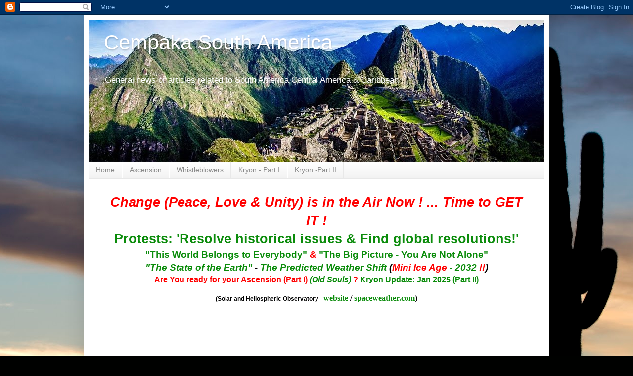

--- FILE ---
content_type: text/html; charset=UTF-8
request_url: https://cempaka-south-america.blogspot.com/2011/05/brazil-forms-crisis-cabinet-following.html
body_size: 67545
content:
<!DOCTYPE html>
<html class='v2' dir='ltr' xmlns='http://www.w3.org/1999/xhtml' xmlns:b='http://www.google.com/2005/gml/b' xmlns:data='http://www.google.com/2005/gml/data' xmlns:expr='http://www.google.com/2005/gml/expr'>
<head>
<link href='https://www.blogger.com/static/v1/widgets/4128112664-css_bundle_v2.css' rel='stylesheet' type='text/css'/>
<meta content='IE=EmulateIE7' http-equiv='X-UA-Compatible'/>
<meta content='width=1100' name='viewport'/>
<meta content='text/html; charset=UTF-8' http-equiv='Content-Type'/>
<meta content='blogger' name='generator'/>
<link href='https://cempaka-south-america.blogspot.com/favicon.ico' rel='icon' type='image/x-icon'/>
<link href='http://cempaka-south-america.blogspot.com/2011/05/brazil-forms-crisis-cabinet-following.html' rel='canonical'/>
<link rel="alternate" type="application/atom+xml" title="Cempaka South America - Atom" href="https://cempaka-south-america.blogspot.com/feeds/posts/default" />
<link rel="alternate" type="application/rss+xml" title="Cempaka South America - RSS" href="https://cempaka-south-america.blogspot.com/feeds/posts/default?alt=rss" />
<link rel="service.post" type="application/atom+xml" title="Cempaka South America - Atom" href="https://draft.blogger.com/feeds/2343560265244971428/posts/default" />

<link rel="alternate" type="application/atom+xml" title="Cempaka South America - Atom" href="https://cempaka-south-america.blogspot.com/feeds/364680942250892969/comments/default" />
<!--Can't find substitution for tag [blog.ieCssRetrofitLinks]-->
<link href='https://blogger.googleusercontent.com/img/b/R29vZ2xl/AVvXsEhgXJsS2fig03KlQdsoRmUb9qDNCXz9PoN2NYBLZpBS8zLx1g-Rnt7AaO1juG1XrckigK1nGLqEQclDqYdKoXRAiPZ0F9Um6lKKNbzzkChJVIBxrjrnfQEVGtmrLWwx77CLXIobo8HvsA0A/s400/A+burning+sector+of+the+Amazon+forest+in+the+northern+state+of+Para.jpg' rel='image_src'/>
<meta content='http://cempaka-south-america.blogspot.com/2011/05/brazil-forms-crisis-cabinet-following.html' property='og:url'/>
<meta content='Brazil forms &#39;crisis cabinet&#39; following unexpected deforestation surge' property='og:title'/>
<meta content='Government vows to &#39;suffocate environmental crime&#39; after 27% rise in Amazon deforestation in a year guardian.co.uk , Tom Phillips in Rio de ...' property='og:description'/>
<meta content='https://blogger.googleusercontent.com/img/b/R29vZ2xl/AVvXsEhgXJsS2fig03KlQdsoRmUb9qDNCXz9PoN2NYBLZpBS8zLx1g-Rnt7AaO1juG1XrckigK1nGLqEQclDqYdKoXRAiPZ0F9Um6lKKNbzzkChJVIBxrjrnfQEVGtmrLWwx77CLXIobo8HvsA0A/w1200-h630-p-k-no-nu/A+burning+sector+of+the+Amazon+forest+in+the+northern+state+of+Para.jpg' property='og:image'/>
<title>Cempaka South America: Brazil forms 'crisis cabinet' following unexpected deforestation surge</title>
<style id='page-skin-1' type='text/css'><!--
/*
-----------------------------------------------
Blogger Template Style
Name:     Simple
Designer: Blogger
URL:      www.blogger.com
----------------------------------------------- */
/* Content
----------------------------------------------- */
body {
font: normal normal 12px Arial, Tahoma, Helvetica, FreeSans, sans-serif;
color: #000000;
background: #000100 url(//themes.googleusercontent.com/image?id=1bm79nf5XhDVefAYxiksJH2rYahATew6mZnacGNLCW4Jsl326lnj1ZbtkgnN2juKTeTOU) no-repeat fixed top center /* Credit: MarkCoffeyPhoto (http://www.istockphoto.com/googleimages.php?id=2950713&platform=blogger) */;
padding: 0 40px 40px 40px;
}
html body .region-inner {
min-width: 0;
max-width: 100%;
width: auto;
}
h2 {
font-size: 22px;
}
a:link {
text-decoration:none;
color: #0b8c0b;
}
a:visited {
text-decoration:none;
color: #757575;
}
a:hover {
text-decoration:underline;
color: #00d21e;
}
.body-fauxcolumn-outer .fauxcolumn-inner {
background: transparent none repeat scroll top left;
_background-image: none;
}
.body-fauxcolumn-outer .cap-top {
position: absolute;
z-index: 1;
height: 400px;
width: 100%;
}
.body-fauxcolumn-outer .cap-top .cap-left {
width: 100%;
background: transparent none repeat-x scroll top left;
_background-image: none;
}
.content-outer {
-moz-box-shadow: 0 0 40px rgba(0, 0, 0, .15);
-webkit-box-shadow: 0 0 5px rgba(0, 0, 0, .15);
-goog-ms-box-shadow: 0 0 10px #333333;
box-shadow: 0 0 40px rgba(0, 0, 0, .15);
margin-bottom: 1px;
}
.content-inner {
padding: 10px 10px;
}
.content-inner {
background-color: #ffffff;
}
/* Header
----------------------------------------------- */
.header-outer {
background: #0b8c0b url(//www.blogblog.com/1kt/simple/gradients_light.png) repeat-x scroll 0 -400px;
_background-image: none;
}
.Header h1 {
font: normal normal 42px Arial, Tahoma, Helvetica, FreeSans, sans-serif;
color: #ffffff;
text-shadow: 1px 2px 3px rgba(0, 0, 0, .2);
}
.Header h1 a {
color: #ffffff;
}
.Header .description {
font-size: 140%;
color: #ffffff;
}
.header-inner .Header .titlewrapper {
padding: 22px 30px;
}
.header-inner .Header .descriptionwrapper {
padding: 0 30px;
}
/* Tabs
----------------------------------------------- */
.tabs-inner .section:first-child {
border-top: 0 solid #e8e8e8;
}
.tabs-inner .section:first-child ul {
margin-top: -0;
border-top: 0 solid #e8e8e8;
border-left: 0 solid #e8e8e8;
border-right: 0 solid #e8e8e8;
}
.tabs-inner .widget ul {
background: #efefef url(//www.blogblog.com/1kt/simple/gradients_light.png) repeat-x scroll 0 -800px;
_background-image: none;
border-bottom: 1px solid #e8e8e8;
margin-top: 0;
margin-left: -30px;
margin-right: -30px;
}
.tabs-inner .widget li a {
display: inline-block;
padding: .6em 1em;
font: normal normal 14px Arial, Tahoma, Helvetica, FreeSans, sans-serif;
color: #8a8a8a;
border-left: 1px solid #ffffff;
border-right: 1px solid #e8e8e8;
}
.tabs-inner .widget li:first-child a {
border-left: none;
}
.tabs-inner .widget li.selected a, .tabs-inner .widget li a:hover {
color: #000000;
background-color: #e8e8e8;
text-decoration: none;
}
/* Columns
----------------------------------------------- */
.main-outer {
border-top: 0 solid #e8e8e8;
}
.fauxcolumn-left-outer .fauxcolumn-inner {
border-right: 1px solid #e8e8e8;
}
.fauxcolumn-right-outer .fauxcolumn-inner {
border-left: 1px solid #e8e8e8;
}
/* Headings
----------------------------------------------- */
div.widget > h2,
div.widget h2.title {
margin: 0 0 1em 0;
font: normal bold 11px Arial, Tahoma, Helvetica, FreeSans, sans-serif;
color: #000000;
}
/* Widgets
----------------------------------------------- */
.widget .zippy {
color: #8a8a8a;
text-shadow: 2px 2px 1px rgba(0, 0, 0, .1);
}
.widget .popular-posts ul {
list-style: none;
}
/* Posts
----------------------------------------------- */
h2.date-header {
font: normal bold 11px Arial, Tahoma, Helvetica, FreeSans, sans-serif;
}
.date-header span {
background-color: transparent;
color: #000000;
padding: inherit;
letter-spacing: inherit;
margin: inherit;
}
.main-inner {
padding-top: 30px;
padding-bottom: 30px;
}
.main-inner .column-center-inner {
padding: 0 15px;
}
.main-inner .column-center-inner .section {
margin: 0 15px;
}
.post {
margin: 0 0 25px 0;
}
h3.post-title, .comments h4 {
font: normal normal 22px Arial, Tahoma, Helvetica, FreeSans, sans-serif;
margin: .75em 0 0;
}
.post-body {
font-size: 110%;
line-height: 1.4;
position: relative;
}
.post-body img, .post-body .tr-caption-container, .Profile img, .Image img,
.BlogList .item-thumbnail img {
padding: 2px;
background: #ffffff;
border: 1px solid #e8e8e8;
-moz-box-shadow: 1px 1px 5px rgba(0, 0, 0, .1);
-webkit-box-shadow: 1px 1px 5px rgba(0, 0, 0, .1);
box-shadow: 1px 1px 5px rgba(0, 0, 0, .1);
}
.post-body img, .post-body .tr-caption-container {
padding: 5px;
}
.post-body .tr-caption-container {
color: #000000;
}
.post-body .tr-caption-container img {
padding: 0;
background: transparent;
border: none;
-moz-box-shadow: 0 0 0 rgba(0, 0, 0, .1);
-webkit-box-shadow: 0 0 0 rgba(0, 0, 0, .1);
box-shadow: 0 0 0 rgba(0, 0, 0, .1);
}
.post-header {
margin: 0 0 1.5em;
line-height: 1.6;
font-size: 90%;
}
.post-footer {
margin: 20px -2px 0;
padding: 5px 10px;
color: #353535;
background-color: #f4f4f4;
border-bottom: 1px solid #e8e8e8;
line-height: 1.6;
font-size: 90%;
}
#comments .comment-author {
padding-top: 1.5em;
border-top: 1px solid #e8e8e8;
background-position: 0 1.5em;
}
#comments .comment-author:first-child {
padding-top: 0;
border-top: none;
}
.avatar-image-container {
margin: .2em 0 0;
}
#comments .avatar-image-container img {
border: 1px solid #e8e8e8;
}
/* Comments
----------------------------------------------- */
.comments .comments-content .icon.blog-author {
background-repeat: no-repeat;
background-image: url([data-uri]);
}
.comments .comments-content .loadmore a {
border-top: 1px solid #8a8a8a;
border-bottom: 1px solid #8a8a8a;
}
.comments .comment-thread.inline-thread {
background-color: #f4f4f4;
}
.comments .continue {
border-top: 2px solid #8a8a8a;
}
/* Accents
---------------------------------------------- */
.section-columns td.columns-cell {
border-left: 1px solid #e8e8e8;
}
.blog-pager {
background: transparent none no-repeat scroll top center;
}
.blog-pager-older-link, .home-link,
.blog-pager-newer-link {
background-color: #ffffff;
padding: 5px;
}
.footer-outer {
border-top: 0 dashed #bbbbbb;
}
/* Mobile
----------------------------------------------- */
body.mobile  {
background-size: auto;
}
.mobile .body-fauxcolumn-outer {
background: transparent none repeat scroll top left;
}
.mobile .body-fauxcolumn-outer .cap-top {
background-size: 100% auto;
}
.mobile .content-outer {
-webkit-box-shadow: 0 0 3px rgba(0, 0, 0, .15);
box-shadow: 0 0 3px rgba(0, 0, 0, .15);
}
.mobile .tabs-inner .widget ul {
margin-left: 0;
margin-right: 0;
}
.mobile .post {
margin: 0;
}
.mobile .main-inner .column-center-inner .section {
margin: 0;
}
.mobile .date-header span {
padding: 0.1em 10px;
margin: 0 -10px;
}
.mobile h3.post-title {
margin: 0;
}
.mobile .blog-pager {
background: transparent none no-repeat scroll top center;
}
.mobile .footer-outer {
border-top: none;
}
.mobile .main-inner, .mobile .footer-inner {
background-color: #ffffff;
}
.mobile-index-contents {
color: #000000;
}
.mobile-link-button {
background-color: #0b8c0b;
}
.mobile-link-button a:link, .mobile-link-button a:visited {
color: #ffffff;
}
.mobile .tabs-inner .section:first-child {
border-top: none;
}
.mobile .tabs-inner .PageList .widget-content {
background-color: #e8e8e8;
color: #000000;
border-top: 1px solid #e8e8e8;
border-bottom: 1px solid #e8e8e8;
}
.mobile .tabs-inner .PageList .widget-content .pagelist-arrow {
border-left: 1px solid #e8e8e8;
}

--></style>
<style id='template-skin-1' type='text/css'><!--
body {
min-width: 940px;
}
.content-outer, .content-fauxcolumn-outer, .region-inner {
min-width: 940px;
max-width: 940px;
_width: 940px;
}
.main-inner .columns {
padding-left: 0px;
padding-right: 340px;
}
.main-inner .fauxcolumn-center-outer {
left: 0px;
right: 340px;
/* IE6 does not respect left and right together */
_width: expression(this.parentNode.offsetWidth -
parseInt("0px") -
parseInt("340px") + 'px');
}
.main-inner .fauxcolumn-left-outer {
width: 0px;
}
.main-inner .fauxcolumn-right-outer {
width: 340px;
}
.main-inner .column-left-outer {
width: 0px;
right: 100%;
margin-left: -0px;
}
.main-inner .column-right-outer {
width: 340px;
margin-right: -340px;
}
#layout {
min-width: 0;
}
#layout .content-outer {
min-width: 0;
width: 800px;
}
#layout .region-inner {
min-width: 0;
width: auto;
}
--></style>
<script type='text/javascript'>

  var _gaq = _gaq || [];
  _gaq.push(['_setAccount', 'UA-20834003-1']);
  _gaq.push(['_trackPageview']);

  (function() {
    var ga = document.createElement('script'); ga.type = 'text/javascript'; ga.async = true;
    ga.src = ('https:' == document.location.protocol ? 'https://ssl' : 'http://www') + '.google-analytics.com/ga.js';
    var s = document.getElementsByTagName('script')[0]; s.parentNode.insertBefore(ga, s);
  })();

</script>
<link href='https://draft.blogger.com/dyn-css/authorization.css?targetBlogID=2343560265244971428&amp;zx=0d1cc1be-b728-491e-8870-22c645b5b61d' media='none' onload='if(media!=&#39;all&#39;)media=&#39;all&#39;' rel='stylesheet'/><noscript><link href='https://draft.blogger.com/dyn-css/authorization.css?targetBlogID=2343560265244971428&amp;zx=0d1cc1be-b728-491e-8870-22c645b5b61d' rel='stylesheet'/></noscript>
<meta name='google-adsense-platform-account' content='ca-host-pub-1556223355139109'/>
<meta name='google-adsense-platform-domain' content='blogspot.com'/>

<!-- data-ad-client=ca-pub-2247912231997255 -->

</head>
<body class='loading variant-bold'>
<div class='navbar section' id='navbar'><div class='widget Navbar' data-version='1' id='Navbar1'><script type="text/javascript">
    function setAttributeOnload(object, attribute, val) {
      if(window.addEventListener) {
        window.addEventListener('load',
          function(){ object[attribute] = val; }, false);
      } else {
        window.attachEvent('onload', function(){ object[attribute] = val; });
      }
    }
  </script>
<div id="navbar-iframe-container"></div>
<script type="text/javascript" src="https://apis.google.com/js/platform.js"></script>
<script type="text/javascript">
      gapi.load("gapi.iframes:gapi.iframes.style.bubble", function() {
        if (gapi.iframes && gapi.iframes.getContext) {
          gapi.iframes.getContext().openChild({
              url: 'https://draft.blogger.com/navbar/2343560265244971428?po\x3d364680942250892969\x26origin\x3dhttps://cempaka-south-america.blogspot.com',
              where: document.getElementById("navbar-iframe-container"),
              id: "navbar-iframe"
          });
        }
      });
    </script><script type="text/javascript">
(function() {
var script = document.createElement('script');
script.type = 'text/javascript';
script.src = '//pagead2.googlesyndication.com/pagead/js/google_top_exp.js';
var head = document.getElementsByTagName('head')[0];
if (head) {
head.appendChild(script);
}})();
</script>
</div></div>
<div class='body-fauxcolumns'>
<div class='fauxcolumn-outer body-fauxcolumn-outer'>
<div class='cap-top'>
<div class='cap-left'></div>
<div class='cap-right'></div>
</div>
<div class='fauxborder-left'>
<div class='fauxborder-right'></div>
<div class='fauxcolumn-inner'>
</div>
</div>
<div class='cap-bottom'>
<div class='cap-left'></div>
<div class='cap-right'></div>
</div>
</div>
</div>
<div class='content'>
<div class='content-fauxcolumns'>
<div class='fauxcolumn-outer content-fauxcolumn-outer'>
<div class='cap-top'>
<div class='cap-left'></div>
<div class='cap-right'></div>
</div>
<div class='fauxborder-left'>
<div class='fauxborder-right'></div>
<div class='fauxcolumn-inner'>
</div>
</div>
<div class='cap-bottom'>
<div class='cap-left'></div>
<div class='cap-right'></div>
</div>
</div>
</div>
<div class='content-outer'>
<div class='content-cap-top cap-top'>
<div class='cap-left'></div>
<div class='cap-right'></div>
</div>
<div class='fauxborder-left content-fauxborder-left'>
<div class='fauxborder-right content-fauxborder-right'></div>
<div class='content-inner'>
<header>
<div class='header-outer'>
<div class='header-cap-top cap-top'>
<div class='cap-left'></div>
<div class='cap-right'></div>
</div>
<div class='fauxborder-left header-fauxborder-left'>
<div class='fauxborder-right header-fauxborder-right'></div>
<div class='region-inner header-inner'>
<div class='header section' id='header'><div class='widget Header' data-version='1' id='Header1'>
<div id='header-inner' style='background-image: url("https://blogger.googleusercontent.com/img/b/R29vZ2xl/AVvXsEgVxvLBI_GRmiVtZk_NsTubK_HfXJ8ZdlVySYY5RHimGZJg_DlwHIG7A2fW85jcNJjYidr2fQyXCFlB3plV0L2o6Lion_9ky8yGgPh1gnPWhqZ_yEQnU-MbgDRhWKQ5ACOKrzgDVBKOECk/s1600/banner-920.jpg"); background-position: left; width: 920px; min-height: 287px; _height: 287px; background-repeat: no-repeat; '>
<div class='titlewrapper' style='background: transparent'>
<h1 class='title' style='background: transparent; border-width: 0px'>
<a href='https://cempaka-south-america.blogspot.com/'>
Cempaka South America
</a>
</h1>
</div>
<div class='descriptionwrapper'>
<p class='description'><span>General news or articles related to South America,Central America &amp; Caribbean</span></p>
</div>
</div>
</div></div>
</div>
</div>
<div class='header-cap-bottom cap-bottom'>
<div class='cap-left'></div>
<div class='cap-right'></div>
</div>
</div>
</header>
<div class='tabs-outer'>
<div class='tabs-cap-top cap-top'>
<div class='cap-left'></div>
<div class='cap-right'></div>
</div>
<div class='fauxborder-left tabs-fauxborder-left'>
<div class='fauxborder-right tabs-fauxborder-right'></div>
<div class='region-inner tabs-inner'>
<div class='tabs section' id='crosscol'><div class='widget PageList' data-version='1' id='PageList1'>
<h2>Pages</h2>
<div class='widget-content'>
<ul>
<li>
<a href='https://cempaka-south-america.blogspot.com/'>Home</a>
</li>
<li>
<a href='http://cempaka-belanda.blogspot.com/2011/10/ascension-arcturians-multidimensional.html'>Ascension </a>
</li>
<li>
<a href='http://cempaka-belanda.blogspot.nl/2015/02/hsbc-swissleaks-leaker-urges-more.html'>Whistleblowers </a>
</li>
<li>
<a href='https://cempaka-belanda.blogspot.com/2016/06/kryon-teachings-new-paradigm-of-reality.html'>Kryon - Part I</a>
</li>
<li>
<a href='https://cempaka-belanda.blogspot.nl/2017/12/kryon-teachings-new-paradigm-of-reality.html'>Kryon -Part II</a>
</li>
</ul>
<div class='clear'></div>
</div>
</div></div>
<div class='tabs section' id='crosscol-overflow'><div class='widget Text' data-version='1' id='Text5'>
<div class='widget-content'>
<div><div style="font-style: normal; font-weight: normal; text-align: center;"><i><span style="font-weight: 700;font-size:20pt;"><span =""  style="color:red;">Change (</span><a href="http://cempaka-people.blogspot.nl/2015/02/archangel-michael-peace-on-earth-is-not.html" target="_blank"><span =""  style="color:red;">Peace, Love &amp; Unity</span></a><span =""  style="color:red;">)  is in the Air Now ! ... </span></span><span style="font-weight: 700;font-size:20pt;"><a href="http://cempaka-belanda.blogspot.nl/2012/12/time-to-say-goodbye-sarah-brightman.html" target="_blank"><span =""  style="color:red;">Time to GET IT</span><span =""  style="color:#cc33cc;"> </span></a><span =""  style="color:red;">!</span></span></i></div><div style="font-style: normal; font-weight: normal; text-align: center;"><span style="font-weight: 700;font-size:20pt;color:red;"><a href="http://galacticchannelings.com/english/major_happenings.html" target="_blank">Protests: 'Resolve historical issues &amp; Find global resolutions!'</a></span></div><div style="font-weight: normal; text-align: center;"><span style="font-weight: 700;font-size:14pt;color:red;"><i style="font-style: normal;"><a href="http://cempaka-people.blogspot.com/2012/05/this-world-belongs-to-everybody-kryon.html" target="_blank">"This World Belongs to Everybody"</a> </i>&amp; <i><a href="http://cempaka-green.blogspot.nl/2012/08/the-big-picture-you-are-not-alone.html" style="font-style: normal;" target="_blank">"The Big Picture - You Are Not Alone"</a></i></span><br /><span style="font-weight: 700;font-size:14pt;"><i><a href="https://cempaka-green.blogspot.nl/2017/07/the-state-of-earth-kryon-channelling-by.html" target="_blank">"The State of the Earth"</a> - <a href="https://cempaka-green.blogspot.nl/2017/07/the-state-of-earth-kryon-channelling-by.html">The Predicted Weather Shift</a> (<a href="https://cempaka-green.blogspot.nl/2017/07/the-state-of-earth-kryon-channelling-by.html"><span =""  style="color:red;">Mini Ice Age</span> - 2032 <span =""  style="color:red;">!!</span></a>)</i></span></div><div style="text-align: center;"><span =""  style="font-size:12pt;"><a href="http://cempaka-belanda.blogspot.nl/2016/06/kryon-teachings-new-paradigm-of-reality.html" style="color: red; font-style: normal; font-weight: 700;" target="_blank">Are You ready for your Ascension (Part I) </a><i style="color: red; font-weight: 700;"><a href="http://cempaka-people.blogspot.nl/2015/05/the-old-soul-defined-kryon-channelling.html" target="_blank">(Old Souls)</a> </i><a href="http://cempaka-belanda.blogspot.nl/2011/10/kryon-teachings-new-paradigm-of-reality.html" style="color: red; font-style: normal; font-weight: 700;" target="_blank">?</a> <i style="font-style: normal;"><b><span =""  style="color:red;"><a href="https://cempaka-belanda.blogspot.nl/2017/12/kryon-teachings-new-paradigm-of-reality.html">Kryon Update: Jan  2025 (Part II)</a></span></b></i></span></div><div style="font-style: normal; font-weight: normal; text-align: center;"><div><br /></div><div><div class="MsoPlainText" style="display: inline !important; text-align: center;"><span style="font-weight: 700;"><span class="Apple-style-span" style="font-weight: normal;"><b><span lang="EN-US"><span class="Apple-style-span">(Solar and Heliospheric Observatory - </span></span><span  lang="EN-US"  style="font-style: normal;font-size:16px;color:black;"><span class="Apple-style-span"  style="font-family:&quot;;"><a href="http://sohowww.nascom.nasa.gov/home.html" target="_blank">website</a> / <a href="http://spaceweather.com/" target="_blank">spaceweather.com</a></span></span><span  lang="EN-US"  style="font-style: normal;font-size:16px;color:black;"><span class="Apple-style-span"  style="font-family:&quot;;">)</span></span></b></span></span></div></div></div></div>
</div>
<div class='clear'></div>
</div><div class='widget Text' data-version='1' id='Text12'>
<div class='widget-content'>
<div style="text-align: center;"><iframe allowfullscreen="" frameborder="0" height="253" src="https://www.youtube.com/embed/idT4p2FNsdo?list=PLH-c6eXw5wS8NHdxxtLHefk7bkvDPF564" width="450"></iframe></div>
</div>
<div class='clear'></div>
</div></div>
</div>
</div>
<div class='tabs-cap-bottom cap-bottom'>
<div class='cap-left'></div>
<div class='cap-right'></div>
</div>
</div>
<div class='main-outer'>
<div class='main-cap-top cap-top'>
<div class='cap-left'></div>
<div class='cap-right'></div>
</div>
<div class='fauxborder-left main-fauxborder-left'>
<div class='fauxborder-right main-fauxborder-right'></div>
<div class='region-inner main-inner'>
<div class='columns fauxcolumns'>
<div class='fauxcolumn-outer fauxcolumn-center-outer'>
<div class='cap-top'>
<div class='cap-left'></div>
<div class='cap-right'></div>
</div>
<div class='fauxborder-left'>
<div class='fauxborder-right'></div>
<div class='fauxcolumn-inner'>
</div>
</div>
<div class='cap-bottom'>
<div class='cap-left'></div>
<div class='cap-right'></div>
</div>
</div>
<div class='fauxcolumn-outer fauxcolumn-left-outer'>
<div class='cap-top'>
<div class='cap-left'></div>
<div class='cap-right'></div>
</div>
<div class='fauxborder-left'>
<div class='fauxborder-right'></div>
<div class='fauxcolumn-inner'>
</div>
</div>
<div class='cap-bottom'>
<div class='cap-left'></div>
<div class='cap-right'></div>
</div>
</div>
<div class='fauxcolumn-outer fauxcolumn-right-outer'>
<div class='cap-top'>
<div class='cap-left'></div>
<div class='cap-right'></div>
</div>
<div class='fauxborder-left'>
<div class='fauxborder-right'></div>
<div class='fauxcolumn-inner'>
</div>
</div>
<div class='cap-bottom'>
<div class='cap-left'></div>
<div class='cap-right'></div>
</div>
</div>
<!-- corrects IE6 width calculation -->
<div class='columns-inner'>
<div class='column-center-outer'>
<div class='column-center-inner'>
<div class='main section' id='main'><div class='widget Text' data-version='1' id='Text13'>
<div class='widget-content'>
<span style="font-family:Georgia, serif;"><div style="text-align: center;"><span class="Apple-style-span"  style="font-size:large;"><b><span class="Apple-style-span"  style="font-family:arial;"><span class="Apple-style-span"  style="font-weight: normal;font-family:Georgia, serif;"><b><span class="Apple-style-span"  style="font-family:arial;"><span class="Apple-style-span"><a href="http://cempaka-tourist.blogspot.com/2009/12/facebook-became-new-town-hall-and.html" target="_blank"><i>'Facebook Became the New Town Hall and Twitter the Fastest Media'</i></a></span></span></b></span></span></b></span></div><o:p></o:p><p></p></span>
</div>
<div class='clear'></div>
</div><div class='widget HTML' data-version='1' id='HTML4'>
<div class='widget-content'>
<table align="center" cellpadding="0" cellspacing="0" class="tr-caption-container" style="margin-left: auto; margin-right: auto; text-align: center;"><tbody><tr><td style="text-align: center;"><a href="https://blogger.googleusercontent.com/img/b/R29vZ2xl/AVvXsEg18Nre9eoBEF6b8rKnDAwRZanpFEBmSKDQRUdiUL_RhjyzQbNrcG2wOPQf-ekxzCAN92liFTxtjwslCx5ZcaK6Qzzy7zhjfsoa16KXfy1ZpltH-umXsSh2mTXV9hf6y7mvsGwGs4fqlrHV/s1600/mercosur+meeting+400.jpg" imageanchor="1" style="margin-left: auto; margin-right: auto;"><img border="0" src="https://blogger.googleusercontent.com/img/b/R29vZ2xl/AVvXsEg18Nre9eoBEF6b8rKnDAwRZanpFEBmSKDQRUdiUL_RhjyzQbNrcG2wOPQf-ekxzCAN92liFTxtjwslCx5ZcaK6Qzzy7zhjfsoa16KXfy1ZpltH-umXsSh2mTXV9hf6y7mvsGwGs4fqlrHV/s1600/mercosur+meeting+400.jpg" /></a></td></tr><tr><td class="tr-caption" style="text-align: center;"><div class="MsoNormal">
<span style=" ;font-family:Arial, Helvetica, sans-serif;font-size:x-small;"><span lang="EN-US">Argentina's
President Cristina Fernandez de Kirchner (C) addresses the</span></span></div>
<div class="MsoNormal">
<span style=" ;font-family:Arial, Helvetica, sans-serif;font-size:x-small;"><span lang="EN-US"> audience during a
meeting of the annual Mercosur trade bloc presidential</span></span></div>
<div class="MsoNormal">
<span style=" ;font-family:Arial, Helvetica, sans-serif;font-size:x-small;"><span lang="EN-US"> summit in Mendoza June
29, 2012. (</span>Credit: Reuters/Enrique Marcarian)</span><o:p></o:p></div></td></tr></tbody></table><div style="text-align: center;">
</div>
</div>
<div class='clear'></div>
</div><div class='widget LinkList' data-version='1' id='LinkList29'>
<div class='widget-content'>
<ul>
<li><a href='http://cempaka-south-america.blogspot.nl/2014/01/latin-america-caribbean-proclaim-zone.html'>Latin America, Caribbean proclaim 'zone of peace' </a></li>
</ul>
<div class='clear'></div>
</div>
</div><div class='widget Image' data-version='1' id='Image46'>
<h2>Chinese leader woos Latin America with deals</h2>
<div class='widget-content'>
<a href='http://cempaka-south-america.blogspot.nl/2014/07/chinese-leader-woos-latin-america-with.html'>
<img alt='Chinese leader woos Latin America with deals' height='294' id='Image46_img' src='https://blogger.googleusercontent.com/img/b/R29vZ2xl/AVvXsEitbRbl50LJo_LXDFsYGJnSQC14hMPWb_HWnPRnIx8Tr3lj0o-mJjZpMmyjWz1_tzen40xCo5l7yMbC_hJ-GVI4kQCsHOCh5mr_hZXdTZq2RFdrjPEXaHYlyAjPajepB0AhwVwGycLKh3Y/s1600/Part-MVD-Mvd6626131-1-1-0.jpg' width='500'/>
</a>
<br/>
<span class='caption'>Chinese President Xi Jinping (4-L, first row) poses with leaders of the  CELAC group of Latin American and Caribbean states, in Brasilia, on July 17,  2014 (AFP Photo/Nelson Almeida)</span>
</div>
<div class='clear'></div>
</div><div class='widget Text' data-version='1' id='Text3'>
<div class='widget-content'>
<div style="text-align: center;"><span class="Apple-style-span"><span class="Apple-style-span"><b style="font-family: Arial, Helvetica, sans-serif; font-weight: normal; "><span class="Apple-style-span"><b><span class="Apple-style-span"><span class="Apple-style-span"><span lang="EN-US"><span class="Apple-style-span"><a href="https://www.kryon.com/cartprodimages/download_Gaithersburg_11.html" style="font-weight: bold;" target="_blank">"A Summary" &#8211; Apr 2, 2011 (Kryon channelled by Lee Carroll)</a> </span></span></span></span></b></span></b><span lang="EN-US"><span lang="EN-US"><span class="Apple-style-span"><span lang="EN-US"><span class="Apple-style-span"><span><span class="Apple-style-span"><span class="Apple-style-span"><span class="Apple-style-span"><span><span class="Apple-style-span"><span class="Apple-style-span" style="-webkit-text-decorations-in-effect: none; "><span class="Apple-style-span"><span class="Apple-style-span"><span><span><span class="Apple-style-span"><span class="Apple-style-span"><span class="Apple-style-span"><span class="Apple-style-span"><span class="Apple-style-span"><span class="Apple-style-span"><span class="Apple-style-span"><span lang="EN-US"><span class="Apple-style-span"><span class="Apple-style-span"><span class="Apple-style-span"><span lang="EN-US"><span class="Apple-style-span"><span lang="EN-US"><span class="Apple-style-span"><span class="Apple-style-span"><span class="Apple-style-span"><span class="Apple-style-span"><span class="Apple-style-span"><span lang="EN-US"><span class="Apple-style-span" style="color: black; font-family: Arial, Helvetica, sans-serif; font-style: italic; text-decoration: none; font-weight: normal; ">(</span><span class="Apple-style-span" style="color: black; font-family: Arial, Helvetica, sans-serif; text-decoration: none; font-weight: normal; ">Subjects: </span><b style="color: black; font-family: Arial, Helvetica, sans-serif; text-decoration: none; "><span class="Apple-style-span">Religion, Shift of Human Consciousness, </span><span class="Apple-style-span"><span><span class="Apple-style-span">2</span><span class="Apple-style-span">012</span></span></span><span class="Apple-style-span">, <a target="_blank" href="http://cempaka-people.blogspot.com/2011/06/quantum-factor-physics-with-attitude.html">Intelligent/Benevolent Design</a>, EU, South America, 5 </span><span class="Apple-style-span">Currencies</span></b><span class="Apple-style-span"><b><span class="Apple-style-span">, Water Cycle (Heat up, Mini Ice Ace, Oceans, Fish, Earthquakes ..), Middle East, Internet, Israel, Dictators, Palestine, US, Japan (Quake/Tsunami Disasters , People, Society ...), Nuclear Power Revealed, Hydro Power, Geothermal Power, Moon, Financial Institutes (Recession, Realign integrity values ..) , China, North Korea, Global Unity,..... etc.</span></b><span class="Apple-style-span">) - </span></span></span></span></span></span></span></span></span></span></span></span></span></span></span></span></span></span></span></span></span></span></span></span></span></span></span></span></span></span></span></span></span></span></span></span></span></span></span></span><b><span class="Apple-style-span"><span class="Apple-style-span"><b><span class="Apple-style-span"><b><span class="Apple-style-span"><span class="Apple-style-span"><span lang="EN-US"><span class="Apple-style-span"><span class="Apple-style-span"><div class="MsoNormal" style="display: inline !important; "><span class="Apple-style-span"><span lang="EN-US"><span lang="EN-US"><span class="Apple-style-span"><span lang="EN-US"><span class="Apple-style-span"><span style="text-decoration: none; "><span class="Apple-style-span"><span class="Apple-style-span"><span class="Apple-style-span"><span style="text-decoration: none; "><span class="Apple-style-span"><span class="Apple-style-span" style="-webkit-text-decorations-in-effect: none; "><span class="Apple-style-span"><span class="Apple-style-span"><span><span style="text-decoration: none; "><span class="Apple-style-span"><span class="Apple-style-span"><span class="Apple-style-span"><span class="Apple-style-span"><span class="Apple-style-span"><span class="Apple-style-span"><span class="Apple-style-span"><span lang="EN-US"><span class="Apple-style-span"><span class="Apple-style-span"><span class="Apple-style-span"><span lang="EN-US"><span class="Apple-style-span"><span lang="EN-US"><span class="Apple-style-span"><span class="Apple-style-span"><span class="Apple-style-span"><span class="Apple-style-span"><span class="Apple-style-span"><span class="Apple-style-span"><span class="Apple-style-span"><span class="Apple-style-span"><span lang="EN-US"><span class="Apple-style-span"><span><span style="text-decoration: none; "><span class="Apple-style-span"><span class="Apple-style-span"><span class="Apple-style-span"><span><span style="text-decoration: none; "><span class="Apple-style-span"><span lang="EN-US"><div class="MsoNormal" style="text-align: center; display: inline !important; "><span lang="EN-US"><span class="Apple-style-span"><span lang="EN-US"><span lang="EN-US"><span class="Apple-style-span"><span lang="EN-US"><span class="Apple-style-span"><span style="text-decoration: none; "><span class="Apple-style-span"><span class="Apple-style-span"><span class="Apple-style-span"><span style="text-decoration: none; "><span class="Apple-style-span"><span class="Apple-style-span" style="-webkit-text-decorations-in-effect: none; "><span class="Apple-style-span"><span class="Apple-style-span"><span><span style="text-decoration: none; "><span class="Apple-style-span"><span class="Apple-style-span"><span class="Apple-style-span"><span class="Apple-style-span"><span class="Apple-style-span"><span class="Apple-style-span"><span class="Apple-style-span"><span lang="EN-US"><span class="Apple-style-span"><span class="Apple-style-span"><span class="Apple-style-span"><span lang="EN-US"><span class="Apple-style-span"><span lang="EN-US"><span class="Apple-style-span"><span class="Apple-style-span"><span class="Apple-style-span"><span class="Apple-style-span"><span class="Apple-style-span"><span lang="EN-US"><span class="Apple-style-span"><span class="Apple-style-span"><b><span class="Apple-style-span"><b><span class="Apple-style-span"><span class="Apple-style-span"><span lang="EN-US"><span class="Apple-style-span"><div class="MsoNormal" style="display: inline !important; "><span class="Apple-style-span" style="font-weight: normal; "><div class="MsoNormal" style="text-align: center; display: inline !important; "><span lang="EN-US"><span class="Apple-style-span"><span lang="EN-US"><span lang="EN-US"><span class="Apple-style-span"><span lang="EN-US"><span class="Apple-style-span"><span style="text-decoration: none; "><span class="Apple-style-span"><span class="Apple-style-span"><span class="Apple-style-span"><span style="text-decoration: none; "><span class="Apple-style-span"><span class="Apple-style-span" style="-webkit-text-decorations-in-effect: none; color: black; "><span class="Apple-style-span"><span class="Apple-style-span"><span style="color: black; "><span style="color: rgb(242, 35, 0); text-decoration: none; "><span class="Apple-style-span"><span class="Apple-style-span" style="color: black; "><span class="Apple-style-span"><span class="Apple-style-span"><span class="Apple-style-span"><span class="Apple-style-span"><span class="Apple-style-span"><span lang="EN-US"><span class="Apple-style-span"><span class="Apple-style-span"><span class="Apple-style-span"><span lang="EN-US"><span class="Apple-style-span"><span lang="EN-US"><span class="Apple-style-span"><span class="Apple-style-span"><span class="Apple-style-span"><span class="Apple-style-span"><span class="Apple-style-span"><span lang="EN-US"><span class="Apple-style-span"><span class="Apple-style-span"><b><span class="Apple-style-span"><span class="Apple-style-span"><b><span class="Apple-style-span" style="font-weight: normal; "><b><span class="Apple-style-span"><span class="Apple-style-span"><span lang="EN-US"><span class="Apple-style-span" style="font-weight: normal; "><span class="Apple-style-span"><div class="MsoNormal" style="display: inline !important; "><span class="Apple-style-span"><span lang="EN-US"><span lang="EN-US"><span class="Apple-style-span"><span lang="EN-US"><span class="Apple-style-span"><span style="text-decoration: none; "><span class="Apple-style-span"><span class="Apple-style-span"><span class="Apple-style-span"><span style="text-decoration: none; "><span class="Apple-style-span"><span class="Apple-style-span" style="-webkit-text-decorations-in-effect: none; "><span class="Apple-style-span"><span class="Apple-style-span"><span><span style="text-decoration: none; "><span class="Apple-style-span"><span class="Apple-style-span"><span class="Apple-style-span"><span class="Apple-style-span"><span class="Apple-style-span"><span class="Apple-style-span"><span class="Apple-style-span"><span lang="EN-US"><span class="Apple-style-span"><span class="Apple-style-span"><span class="Apple-style-span"><span lang="EN-US"><span class="Apple-style-span"><span lang="EN-US"><span class="Apple-style-span"><span class="Apple-style-span"><span class="Apple-style-span"><span class="Apple-style-span"><span class="Apple-style-span"><span class="Apple-style-span"><span class="Apple-style-span"><span class="Apple-style-span"><span lang="EN-US"><span class="Apple-style-span"><span><span style="text-decoration: none; "><span class="Apple-style-span"><span class="Apple-style-span"><span class="Apple-style-span"><span><span style="text-decoration: none; "><span class="Apple-style-span"><span lang="EN-US"><div class="MsoNormal" style="text-align: center; display: inline !important; "><span lang="EN-US"><span class="Apple-style-span"><span lang="EN-US"><span lang="EN-US"><span class="Apple-style-span"><span lang="EN-US"><span class="Apple-style-span"><span style="text-decoration: none; "><span class="Apple-style-span"><span class="Apple-style-span"><span class="Apple-style-span"><span style="text-decoration: none; "><span class="Apple-style-span"><span class="Apple-style-span" style="-webkit-text-decorations-in-effect: none; "><span class="Apple-style-span"><span class="Apple-style-span"><span><span style="text-decoration: none; "><span class="Apple-style-span"><span class="Apple-style-span"><span class="Apple-style-span"><span class="Apple-style-span"><span class="Apple-style-span"><span class="Apple-style-span"><span class="Apple-style-span"><span lang="EN-US"><span class="Apple-style-span"><span class="Apple-style-span"><span class="Apple-style-span"><span lang="EN-US"><span class="Apple-style-span"><span lang="EN-US"><span class="Apple-style-span"><span class="Apple-style-span"><span class="Apple-style-span"><span class="Apple-style-span"><span class="Apple-style-span"><span lang="EN-US"><span class="Apple-style-span"><span class="Apple-style-span"><b><span class="Apple-style-span" style="font-weight: normal; "><b><span class="Apple-style-span"><span class="Apple-style-span"><span lang="EN-US"><span class="Apple-style-span" style="font-weight: normal; "><div class="MsoNormal" style="display: inline !important; "><span class="Apple-style-span"><b><span class="Apple-style-span"><span class="Apple-style-span"><span class="Apple-style-span"><span class="Apple-style-span"><span lang="EN-US"><span class="Apple-style-span"><span><span style="text-decoration: none; "><span class="Apple-style-span"><span class="Apple-style-span"><span class="Apple-style-span"><span><span style="text-decoration: none; "><span class="Apple-style-span"><span lang="EN-US"><span class="Apple-style-span" style="font-weight: normal; "><span lang="EN-US"><i><span>(</span><a href="http://www.kryon.com/k_channel11_gaithersburg.html" target="_blank" style="text-decoration: none; ">Text version</a>)</i></span></span></span></span></span></span></span></span></span></span></span></span></span></span></span></span></span></b></span></div></span></span></span></span></b></span></b></span></span></span></span></span></span></span></span></span></span></span></span></span></span></span></span></span></span></span></span></span></span></span></span></span></span></span></span></span></span></span></span></span></span></span></span></span></span></span></span></div></span></span></span></span></span></span></span></span></span></span></span></span></span></span></span></span></span></span></span></span></span></span></span></span></span></span></span></span></span></span></span></span></span></span></span></span></span></span></span></span></span></span></span></span></span></span></span></span></span></span></div></span></span></span></span></span></b></span></b></span></span></b></span></span></span></span></span></span></span></span></span></span></span></span></span></span></span></span></span></span></span></span></span></span></span></span></span></span></span></span></span></span></span></span></span></span></span></span></span></span></span></span></div></span></div></span></span></span></span></b></span></b></span></span></span></span></span></span></span></span></span></span></span></span></span></span></span></span></span></span></span></span></span></span></span></span></span></span></span></span></span></span></span></span></span></span></span></span></span></span></span></span></div></span></span></span></span></span></span></span></span></span></span></span></span></span></span></span></span></span></span></span></span></span></span></span></span></span></span></span></span></span></span></span></span></span></span></span></span></span></span></span></span></span></span></span></span></span></span></span></span></span></span></div></span></span></span></span></span></b></span></b></span></span></b></div>
</div>
<div class='clear'></div>
</div><div class='widget Text' data-version='1' id='Text6'>
<div class='widget-content'>
<div style="text-align: center;"><b><span lang="EN-US"><span lang="EN-US"><span lang="EN-US"><span lang="EN-US"><span class="Apple-style-span"><span class="Apple-style-span"><div class="MsoNormal" style="text-align: center; "><span class="Apple-style-span" style="font-weight: normal; "><b><span lang="EN-US"><span lang="EN-US"><span lang="EN-US"><span lang="EN-US"><span class="Apple-style-span"><span class="Apple-style-span"><p class="MsoNormal"><span lang="EN-US"><a target="_blank" href="https://www.kryon.com/cartprodimages/download_Boulder_11.html">&#8220;2011 and Beyond&#8221; - What you are seeing, and why - Jan 16, 2011 (Kryon channelled by Lee Carroll)</a> - </span><span class="Apple-style-span" style="font-weight: normal; "><b><span lang="EN-US"><span lang="EN-US"><span class="Apple-style-span" style="font-weight: normal; "><b><span lang="EN-US"><span class="Apple-style-span"><span style="text-decoration: none; "><span class="Apple-style-span"><b><span class="Apple-style-span" style="font-weight: normal; "><b><span class="Apple-style-span" style="font-weight: normal; "><span style="text-decoration: none; "><span class="Apple-style-span"><b><span class="Apple-style-span" style="-webkit-text-decorations-in-effect: none; color: black; "><b><span class="Apple-style-span"><span class="Apple-style-span" style="font-weight: normal; "><span style="color: black; "><span style="color: rgb(242, 35, 0); text-decoration: none; "><span class="Apple-style-span"><b><span class="Apple-style-span" style="color: rgb(0, 0, 0); font-weight: normal; "><b><span class="Apple-style-span"><span class="Apple-style-span"><span class="Apple-style-span"><b><span class="Apple-style-span"><span class="Apple-style-span"><b><span lang="EN-US"><span class="Apple-style-span" style="font-weight: normal; "><b><span class="Apple-style-span"><span class="Apple-style-span"><span lang="EN-US"><i><span class="Apple-style-span" style="font-weight: normal; ">(<a href="http://www.kryon.com/k_channel11_boulder.html" target="_blank">Text version</a>)</span></i></span></span></span></b></span></span></b></span></span></b></span></span></span></b></span></b></span></span></span></span></span></b></span></b></span></span></span></b></span></b></span></span></span></span></b></span></span></span></b></span></p></span></span></span></span></span></span></b></span></div></span></span></span></span></span></span></b><b><span class="Apple-style-span"><span class="Apple-style-span"><b><span class="Apple-style-span"><b><span class="Apple-style-span"><span class="Apple-style-span"><span lang="EN-US"><span class="Apple-style-span"><span class="Apple-style-span"><div class="MsoNormal" style="display: inline !important; "><span class="Apple-style-span"><span lang="EN-US"><span lang="EN-US"><span class="Apple-style-span"><span lang="EN-US"><span class="Apple-style-span"><span style="text-decoration: none; "><span class="Apple-style-span"><span class="Apple-style-span"><span class="Apple-style-span"><span style="text-decoration: none; "><span class="Apple-style-span"><span class="Apple-style-span" style="-webkit-text-decorations-in-effect: none; "><span class="Apple-style-span"><span class="Apple-style-span"><span><span style="text-decoration: none; "><span class="Apple-style-span"><span class="Apple-style-span"><span class="Apple-style-span"><span class="Apple-style-span"><span class="Apple-style-span"><span class="Apple-style-span"><span class="Apple-style-span"><span lang="EN-US"><span class="Apple-style-span"><span class="Apple-style-span"><span class="Apple-style-span"><span lang="EN-US"><span class="Apple-style-span"><span lang="EN-US"><span class="Apple-style-span"><span class="Apple-style-span"><span class="Apple-style-span"><span class="Apple-style-span"><span class="Apple-style-span"><span class="Apple-style-span"><span class="Apple-style-span"><span class="Apple-style-span"><span lang="EN-US"><span class="Apple-style-span"><span><span style="text-decoration: none; "><span class="Apple-style-span"><span class="Apple-style-span"><span class="Apple-style-span"><span><span style="text-decoration: none; "><span class="Apple-style-span"><span lang="EN-US"><div class="MsoNormal" style="text-align: center; "><span lang="EN-US"><span class="Apple-style-span"><span lang="EN-US"><span lang="EN-US"><span class="Apple-style-span"><span lang="EN-US"><span class="Apple-style-span"><span style="text-decoration: none; "><span class="Apple-style-span"><span class="Apple-style-span"><span class="Apple-style-span"><span style="text-decoration: none; "><span class="Apple-style-span"><span class="Apple-style-span" style="-webkit-text-decorations-in-effect: none; "><span class="Apple-style-span"><span class="Apple-style-span"><span><span style="text-decoration: none; "><span class="Apple-style-span"><span class="Apple-style-span"><span class="Apple-style-span"><span class="Apple-style-span"><span class="Apple-style-span"><span class="Apple-style-span"><span class="Apple-style-span"><span lang="EN-US"><span class="Apple-style-span"><span class="Apple-style-span"><span class="Apple-style-span"><span lang="EN-US"><span class="Apple-style-span"><span lang="EN-US"><span class="Apple-style-span"><span class="Apple-style-span"><span class="Apple-style-span"><span class="Apple-style-span"><span class="Apple-style-span"><span lang="EN-US"><span class="Apple-style-span"><span class="Apple-style-span"><b><span class="Apple-style-span"><b><span class="Apple-style-span"><span class="Apple-style-span"><span lang="EN-US"><span class="Apple-style-span"><div class="MsoNormal"><span class="Apple-style-span"><div class="MsoNormal" style="font-weight: normal; text-align: center; "><span lang="EN-US"><span class="Apple-style-span"><span lang="EN-US"><span lang="EN-US"><span class="Apple-style-span"><span lang="EN-US"><span class="Apple-style-span"><span style="text-decoration: none; "><span class="Apple-style-span"><span class="Apple-style-span"><span class="Apple-style-span"><span style="text-decoration: none; "><span class="Apple-style-span"><span class="Apple-style-span" style="-webkit-text-decorations-in-effect: none; color: black; "><span class="Apple-style-span"><span class="Apple-style-span"><span style="color: black; "><span style="color: rgb(242, 35, 0); text-decoration: none; "><span class="Apple-style-span"><span class="Apple-style-span" style="color: black; "><span class="Apple-style-span"><span class="Apple-style-span"><span class="Apple-style-span"><span class="Apple-style-span"><span class="Apple-style-span"><span lang="EN-US"><span class="Apple-style-span"><span class="Apple-style-span"><span class="Apple-style-span"><span lang="EN-US"><span class="Apple-style-span"><span lang="EN-US"><span class="Apple-style-span"><span class="Apple-style-span"><span class="Apple-style-span"><span class="Apple-style-span"><span class="Apple-style-span"><span lang="EN-US" style="font-style: italic; "><i><span class="Apple-style-span"><span class="Apple-style-span" style="font-style: normal; "><b><span class="Apple-style-span"><span class="Apple-style-span"><b><span class="Apple-style-span" style="font-weight: normal; "><b><span class="Apple-style-span"><span class="Apple-style-span"><span lang="EN-US"><i><span class="Apple-style-span" style="font-weight: normal; "><span class="Apple-style-span"><div class="MsoNormal" style="display: inline !important; "><i><span class="Apple-style-span"><span lang="EN-US"><span lang="EN-US"><span class="Apple-style-span"><span lang="EN-US"><span class="Apple-style-span"><span style="text-decoration: none; "><span class="Apple-style-span"><span class="Apple-style-span"><span class="Apple-style-span"><span style="text-decoration: none; "><span class="Apple-style-span"><span class="Apple-style-span" style="-webkit-text-decorations-in-effect: none; "><span class="Apple-style-span"><span class="Apple-style-span"><span><span style="text-decoration: none; "><span class="Apple-style-span"><span class="Apple-style-span"><span class="Apple-style-span"><span class="Apple-style-span"><span class="Apple-style-span"><span class="Apple-style-span"><span class="Apple-style-span"><span lang="EN-US"><span class="Apple-style-span"><span class="Apple-style-span"><span class="Apple-style-span"><span lang="EN-US"><span class="Apple-style-span"><span lang="EN-US"><span class="Apple-style-span"><span class="Apple-style-span"><span class="Apple-style-span"><i><span class="Apple-style-span"><span class="Apple-style-span"><span class="Apple-style-span"><span class="Apple-style-span"><span class="Apple-style-span"><span lang="EN-US"><span class="Apple-style-span"><span><span style="text-decoration: none; "><span class="Apple-style-span"><span class="Apple-style-span"><span class="Apple-style-span"><span><span style="text-decoration: none; "><span class="Apple-style-span"><span lang="EN-US"><i><div class="MsoNormal" style="font-style: normal; text-align: center; "><span lang="EN-US"><span class="Apple-style-span"><span lang="EN-US"><span lang="EN-US"><span class="Apple-style-span"><span lang="EN-US"><span class="Apple-style-span"><span style="text-decoration: none; "><span class="Apple-style-span"><span class="Apple-style-span"><span class="Apple-style-span"><span style="text-decoration: none; "><span class="Apple-style-span"><span class="Apple-style-span" style="-webkit-text-decorations-in-effect: none; "><span class="Apple-style-span"><span class="Apple-style-span"><span><span style="text-decoration: none; "><span class="Apple-style-span"><span class="Apple-style-span"><span class="Apple-style-span"><span class="Apple-style-span"><span class="Apple-style-span"><span class="Apple-style-span"><span class="Apple-style-span"><span lang="EN-US"><span class="Apple-style-span"><span class="Apple-style-span"><span class="Apple-style-span"><span lang="EN-US"><span class="Apple-style-span"><span lang="EN-US"><span class="Apple-style-span"><span class="Apple-style-span"><span class="Apple-style-span"><span class="Apple-style-span"><span class="Apple-style-span"><span lang="EN-US" style="font-style: italic; "><i><span class="Apple-style-span"><span class="Apple-style-span" style="font-style: normal; "><b><span class="Apple-style-span" style="font-weight: normal; "><b><span class="Apple-style-span"><span class="Apple-style-span"><span lang="EN-US"><i><span class="Apple-style-span" style="font-weight: normal; "><div class="MsoNormal"><i><span class="Apple-style-span"><b><span class="Apple-style-span"><span class="Apple-style-span"><span class="Apple-style-span"><span class="Apple-style-span"><span lang="EN-US"><span class="Apple-style-span"><span><span style="text-decoration: none; "><span class="Apple-style-span"><span class="Apple-style-span"><span class="Apple-style-span"><span><span style="text-decoration: none; "><span class="Apple-style-span"><span lang="EN-US"><i><span class="Apple-style-span" style="font-style: normal; font-weight: normal; "><span lang="EN-US"><br/></span></span></i></span></span></span></span></span></span></span></span></span></span></span></span></span></span></span></b></span></i></div><div class="MsoNormal"><i><span class="Apple-style-span"><b><span class="Apple-style-span"><span class="Apple-style-span"><span class="Apple-style-span"><span class="Apple-style-span"><span lang="EN-US"><span class="Apple-style-span"><span><span style="text-decoration: none; "><span class="Apple-style-span"><span class="Apple-style-span"><span class="Apple-style-span"><span><span style="text-decoration: none; "><span class="Apple-style-span"><span lang="EN-US"><i><span class="Apple-style-span" style="font-style: normal; font-weight: normal; "><span lang="EN-US"><b><a href="http://www.kryon.com/cartprodimages/download_Madrid1_09.html" target="_blank">"The Timing of the Great Shift" &#8211; Mar 21, 2009 (Kryon channelled by Lee Carroll)</a> - </b><i>(</i><a href="http://www.kryon.com/k_channel09_Madrid1.html" target="_blank" style="font-style: italic; text-decoration: none; ">Text version</a><i>)<br/><br/></i></span></span></i></span></span></span></span></span></span></span></span></span></span></span></span></span></span></span></b></span></i></div><div class="MsoNormal"><i><span class="Apple-style-span"><b><span class="Apple-style-span"><span class="Apple-style-span"><span class="Apple-style-span"><span class="Apple-style-span"><span lang="EN-US"><span class="Apple-style-span"><span><span style="text-decoration: none; "><span class="Apple-style-span"><span class="Apple-style-span"><span class="Apple-style-span"><span><span style="text-decoration: none; "><span class="Apple-style-span"><span lang="EN-US"><i><span class="Apple-style-span" style="font-style: normal; font-weight: normal; "><span lang="EN-US"><i><span class="Apple-style-span" style="font-style: normal; "><b><span class="Apple-style-span" style="font-weight: normal; "><b><span class="Apple-style-span"><span class="Apple-style-span"><span lang="EN-US" style="font-family: Arial, Helvetica, sans-serif; "><i><span class="Apple-style-span" style="font-weight: normal; "><div class="MsoNormal"><i><span class="Apple-style-span"><b><span class="Apple-style-span"><span class="Apple-style-span"><span class="Apple-style-span"><span class="Apple-style-span"><span lang="EN-US"><span class="Apple-style-span"><span style="color: black; "><span style="color: rgb(242, 35, 0); text-decoration: none; "><span class="Apple-style-span"><span class="Apple-style-span" style="color: black; "><span class="Apple-style-span"><span style="color: black; "><span style="color: rgb(242, 35, 0); text-decoration: none; "><span class="Apple-style-span"><span lang="EN-US"><i><span class="Apple-style-span" style="color: rgb(0, 0, 0); font-style: normal; font-weight: normal; "><span lang="EN-US"><i><div class="MsoNormal" style="display: inline !important; "><i><span class="Apple-style-span"><span lang="EN-US"><span lang="EN-US"><span class="Apple-style-span"><span lang="EN-US"><span class="Apple-style-span"><span style="text-decoration: none; "><span class="Apple-style-span"><span class="Apple-style-span"><span class="Apple-style-span"><span style="text-decoration: none; "><span class="Apple-style-span"><span class="Apple-style-span" style="-webkit-text-decorations-in-effect: none; "><span class="Apple-style-span"><span class="Apple-style-span"><span><span style="text-decoration: none; "><span class="Apple-style-span"><span class="Apple-style-span"><span class="Apple-style-span"><span class="Apple-style-span"><span class="Apple-style-span"><span class="Apple-style-span"><span class="Apple-style-span"><span lang="EN-US"><span class="Apple-style-span"><span class="Apple-style-span"><span class="Apple-style-span"><span lang="EN-US"><span class="Apple-style-span"><span lang="EN-US"><span class="Apple-style-span"><span class="Apple-style-span"><span class="Apple-style-span"><i><span class="Apple-style-span"><span class="Apple-style-span"><span class="Apple-style-span"><span class="Apple-style-span"><span class="Apple-style-span"><span lang="EN-US"><span class="Apple-style-span"><span><span style="text-decoration: none; "><span class="Apple-style-span"><span class="Apple-style-span"><span class="Apple-style-span"><span><span style="text-decoration: none; "><span class="Apple-style-span"><span lang="EN-US"><i><div class="MsoNormal" style="color: rgb(0, 0, 0); font-style: normal; text-align: center; "><span lang="EN-US"><span class="Apple-style-span"><span lang="EN-US"><span lang="EN-US"><span class="Apple-style-span"><span lang="EN-US"><span class="Apple-style-span"><span style="text-decoration: none; "><span class="Apple-style-span"><span class="Apple-style-span"><span class="Apple-style-span"><span style="text-decoration: none; "><span class="Apple-style-span"><span class="Apple-style-span" style="-webkit-text-decorations-in-effect: none; color: black; "><span class="Apple-style-span"><span class="Apple-style-span"><span style="color: black; "><span style="color: rgb(242, 35, 0); text-decoration: none; "><span class="Apple-style-span"><span class="Apple-style-span" style="color: rgb(0, 0, 0); "><span class="Apple-style-span"><span class="Apple-style-span"><span class="Apple-style-span"><span class="Apple-style-span"><span class="Apple-style-span"><span lang="EN-US"><span class="Apple-style-span"><span class="Apple-style-span"><span class="Apple-style-span"><span lang="EN-US"><span class="Apple-style-span"><span lang="EN-US"><span class="Apple-style-span"><span class="Apple-style-span"><span class="Apple-style-span"><span class="Apple-style-span"><span class="Apple-style-span"><span lang="EN-US" style="font-style: italic; "><i><span class="Apple-style-span"><span class="Apple-style-span" style="font-style: normal; "><b><span class="Apple-style-span" style="font-weight: normal; "><b><span class="Apple-style-span"><span class="Apple-style-span"><span lang="EN-US"><i><span class="Apple-style-span" style="font-weight: normal; "><div class="MsoNormal"><i><span class="Apple-style-span"><b><span class="Apple-style-span"><span class="Apple-style-span"><span class="Apple-style-span"><span class="Apple-style-span"><span lang="EN-US"><span class="Apple-style-span"><span style="color: black; "><span style="color: rgb(242, 35, 0); text-decoration: none; "><span class="Apple-style-span"><span class="Apple-style-span" style="color: black; "><span class="Apple-style-span"><span style="color: black; "><span style="color: rgb(242, 35, 0); text-decoration: none; "><span class="Apple-style-span"><span lang="EN-US"><i><span class="Apple-style-span" style="color: rgb(0, 0, 0); font-style: normal; font-weight: normal; "><span lang="EN-US"><i><div class="MsoNormal" style="display: inline !important; "><i><span class="Apple-style-span"><span lang="EN-US"><span lang="EN-US"><span class="Apple-style-span"><span lang="EN-US"><span class="Apple-style-span"><span style="text-decoration: none; "><span class="Apple-style-span"><span class="Apple-style-span"><span class="Apple-style-span"><span style="text-decoration: none; "><span class="Apple-style-span"><span class="Apple-style-span" style="-webkit-text-decorations-in-effect: none; "><span class="Apple-style-span"><span class="Apple-style-span"><span><span style="text-decoration: none; "><span class="Apple-style-span"><span class="Apple-style-span"><span class="Apple-style-span"><span class="Apple-style-span"><span class="Apple-style-span"><span class="Apple-style-span"><span class="Apple-style-span"><span lang="EN-US"><span class="Apple-style-span"><span class="Apple-style-span"><span class="Apple-style-span"><span lang="EN-US"><span class="Apple-style-span"><span lang="EN-US"><span class="Apple-style-span"><span class="Apple-style-span"><span class="Apple-style-span"><i><span class="Apple-style-span"><span class="Apple-style-span"><span class="Apple-style-span"><span class="Apple-style-span"><span class="Apple-style-span"><span lang="EN-US"><span class="Apple-style-span"><span><span style="text-decoration: none; "><span class="Apple-style-span"><span class="Apple-style-span"><span class="Apple-style-span"><span><span style="text-decoration: none; "><span class="Apple-style-span"><span lang="EN-US"><i><div class="MsoNormal" style="color: rgb(0, 0, 0); font-style: normal; text-align: center; display: inline !important; "><span lang="EN-US"><span class="Apple-style-span"><span lang="EN-US"><span lang="EN-US"><span class="Apple-style-span"><span lang="EN-US"><span class="Apple-style-span"><span style="text-decoration: none; "><span class="Apple-style-span"><span class="Apple-style-span"><span class="Apple-style-span"><span style="text-decoration: none; "><span class="Apple-style-span"><span class="Apple-style-span" style="-webkit-text-decorations-in-effect: none; color: black; "><span class="Apple-style-span"><span class="Apple-style-span"><span style="color: black; "><span style="color: rgb(242, 35, 0); text-decoration: none; "><span class="Apple-style-span"><span class="Apple-style-span" style="color: rgb(0, 0, 0); "><span class="Apple-style-span"><span class="Apple-style-span"><span class="Apple-style-span"><span class="Apple-style-span"><span class="Apple-style-span"><span lang="EN-US"><span class="Apple-style-span"><span class="Apple-style-span"><span class="Apple-style-span"><span lang="EN-US"><span class="Apple-style-span"><span lang="EN-US"><span class="Apple-style-span"><span class="Apple-style-span"><span class="Apple-style-span"><span class="Apple-style-span"><span class="Apple-style-span"><span lang="EN-US" style="font-style: italic; "><i><span class="Apple-style-span"><span class="Apple-style-span" style="font-style: normal; "><b><span class="Apple-style-span" style="font-weight: normal; "><b><span class="Apple-style-span"><span class="Apple-style-span"><span lang="EN-US"><i><span class="Apple-style-span" style="font-weight: normal; "><div class="MsoNormal" style="display: inline !important; "><i><span class="Apple-style-span"><b><span class="Apple-style-span"><span class="Apple-style-span"><span class="Apple-style-span"><span class="Apple-style-span"><span lang="EN-US"><span class="Apple-style-span"><span style="color: black; "><span style="color: rgb(242, 35, 0); text-decoration: none; "><span class="Apple-style-span"><span class="Apple-style-span" style="color: black; "><span class="Apple-style-span"><span style="color: black; "><span style="color: rgb(242, 35, 0); text-decoration: none; "><span class="Apple-style-span"><span lang="EN-US"><i><span class="Apple-style-span" style="color: rgb(0, 0, 0); font-style: normal; font-weight: normal; "><span lang="EN-US"><i><p class="MsoNormal" style="display: inline !important; "><span lang="EN-US">&#8220; &#8230; Here is another one. A change in what Human nature will allow for government. "Careful, Kryon, don't talk about politics. You'll get in trouble." I won't get in trouble. I'm going to tell you to watch for leadership that cares about you. "You mean politics is going to change?" It already has. It's beginning. Watch for it. You're going to see a total phase-out of old energy dictatorships eventually. The potential is that you're going to see that before 2013. </span></p></i></span></span></i></span></span></span></span></span></span></span></span></span></span></span></span></span></span></span></b></span></i></div></span></i></span></span></span></b></span></b></span></span></i></span></span></span></span></span></span></span></span></span></span></span></span></span></span></span></span></span></span></span></span></span></span></span></span></span></span></span></span></span></span></span></span></span></span></span></span></span></span></div></i></span></span></span></span></span></span></span></span></span></span></span></span></span></span></span></span></i></span></span></span></span></span></span></span></span></span></span></span></span></span></span></span></span></span></span></span></span></span></span></span></span></span></span></span></span></span></span></span></span></span></span></i></div></i></span></span></i></span></span></span></span></span></span></span></span></span></span></span></span></span></span></span></b></span></i><span class="Apple-style-span" style="font-style: normal; "><i><span class="Apple-style-span"><span lang="EN-US"><span lang="EN-US"><span class="Apple-style-span"><span lang="EN-US"><span class="Apple-style-span"><span style="text-decoration: none; "><span class="Apple-style-span"><span class="Apple-style-span"><span class="Apple-style-span"><span style="text-decoration: none; "><span class="Apple-style-span"><span class="Apple-style-span" style="-webkit-text-decorations-in-effect: none; "><span class="Apple-style-span"><span class="Apple-style-span"><span><span style="text-decoration: none; "><span class="Apple-style-span"><span class="Apple-style-span"><span class="Apple-style-span"><span class="Apple-style-span"><span class="Apple-style-span"><span class="Apple-style-span"><span class="Apple-style-span"><span lang="EN-US"><span class="Apple-style-span"><span class="Apple-style-span"><span class="Apple-style-span"><span lang="EN-US"><span class="Apple-style-span"><span lang="EN-US"><span class="Apple-style-span"><span class="Apple-style-span"><span class="Apple-style-span"><i><span class="Apple-style-span"><div class="MsoNormal" style="display: inline !important; "><span class="Apple-style-span"><span class="Apple-style-span"><span class="Apple-style-span"><span class="Apple-style-span"><span lang="EN-US"><span class="Apple-style-span"><span><span style="text-decoration: none; "><span class="Apple-style-span"><span class="Apple-style-span"><span class="Apple-style-span"><span><span style="text-decoration: none; "><span class="Apple-style-span"><span lang="EN-US"><i><div class="MsoNormal" style="color: rgb(0, 0, 0); font-style: normal; text-align: center; display: inline !important; "><span lang="EN-US"><span class="Apple-style-span"><span lang="EN-US"><span lang="EN-US"><span class="Apple-style-span"><span lang="EN-US"><span class="Apple-style-span"><span style="text-decoration: none; "><span class="Apple-style-span"><span class="Apple-style-span"><span class="Apple-style-span"><span style="text-decoration: none; "><span class="Apple-style-span"><span class="Apple-style-span" style="-webkit-text-decorations-in-effect: none; color: black; "><span class="Apple-style-span"><span class="Apple-style-span"><span style="color: black; "><span style="color: rgb(242, 35, 0); text-decoration: none; "><span class="Apple-style-span"><span class="Apple-style-span" style="color: rgb(0, 0, 0); "><span class="Apple-style-span"><span class="Apple-style-span"><span class="Apple-style-span"><span class="Apple-style-span"><span class="Apple-style-span"><span lang="EN-US"><span class="Apple-style-span"><span class="Apple-style-span"><span class="Apple-style-span"><span lang="EN-US"><span class="Apple-style-span"><span lang="EN-US"><span class="Apple-style-span"><span class="Apple-style-span"><span class="Apple-style-span"><span class="Apple-style-span"><span class="Apple-style-span"><span lang="EN-US" style="font-style: italic; "><i><span class="Apple-style-span"><span class="Apple-style-span" style="font-style: normal; "><b><span class="Apple-style-span" style="font-weight: normal; "><b><span class="Apple-style-span"><span class="Apple-style-span"><span lang="EN-US"><i><span class="Apple-style-span" style="font-weight: normal; "><div class="MsoNormal" style="display: inline !important; "><i><span class="Apple-style-span"><b><span class="Apple-style-span"><span class="Apple-style-span"><span class="Apple-style-span"><span class="Apple-style-span"><span lang="EN-US"><span class="Apple-style-span"><span style="color: black; "><span style="color: rgb(242, 35, 0); text-decoration: none; "><span class="Apple-style-span"><span class="Apple-style-span" style="color: black; "><span class="Apple-style-span"><span style="color: black; "><span style="color: rgb(242, 35, 0); text-decoration: none; "><span class="Apple-style-span"><span lang="EN-US"><i><span class="Apple-style-span" style="color: rgb(0, 0, 0); font-style: normal; font-weight: normal; "><span lang="EN-US"><i><div class="MsoNormal" style="display: inline !important; "><i><span class="Apple-style-span"><span lang="EN-US"><span lang="EN-US"><span class="Apple-style-span"><span lang="EN-US"><span class="Apple-style-span"><span style="text-decoration: none; "><span class="Apple-style-span"><span class="Apple-style-span"><span class="Apple-style-span"><span style="text-decoration: none; "><span class="Apple-style-span"><span class="Apple-style-span" style="-webkit-text-decorations-in-effect: none; "><span class="Apple-style-span"><span class="Apple-style-span"><span><span style="text-decoration: none; "><span class="Apple-style-span"><span class="Apple-style-span"><span class="Apple-style-span"><span class="Apple-style-span"><span class="Apple-style-span"><span class="Apple-style-span"><span class="Apple-style-span"><span lang="EN-US"><span class="Apple-style-span"><span class="Apple-style-span"><span class="Apple-style-span"><span lang="EN-US"><span class="Apple-style-span"><span lang="EN-US"><span class="Apple-style-span"><span class="Apple-style-span"><span class="Apple-style-span"><i><span class="Apple-style-span"><span class="Apple-style-span"><span class="Apple-style-span"><span class="Apple-style-span"><span class="Apple-style-span"><span lang="EN-US"><span class="Apple-style-span"><span><span style="text-decoration: none; "><span class="Apple-style-span"><span class="Apple-style-span"><span class="Apple-style-span"><span><span style="text-decoration: none; "><span class="Apple-style-span"><span lang="EN-US"><i><div class="MsoNormal" style="color: rgb(0, 0, 0); font-style: normal; text-align: center; display: inline !important; "><span lang="EN-US"><span class="Apple-style-span"><span lang="EN-US"><span lang="EN-US"><span class="Apple-style-span"><span lang="EN-US"><span class="Apple-style-span"><span style="text-decoration: none; "><span class="Apple-style-span"><span class="Apple-style-span"><span class="Apple-style-span"><span style="text-decoration: none; "><span class="Apple-style-span"><span class="Apple-style-span" style="-webkit-text-decorations-in-effect: none; color: black; "><span class="Apple-style-span"><span class="Apple-style-span"><span style="color: black; "><span style="color: rgb(242, 35, 0); text-decoration: none; "><span class="Apple-style-span"><span class="Apple-style-span" style="color: rgb(0, 0, 0); "><span class="Apple-style-span"><span class="Apple-style-span"><span class="Apple-style-span"><span class="Apple-style-span"><span class="Apple-style-span"><span lang="EN-US"><span class="Apple-style-span"><span class="Apple-style-span"><span class="Apple-style-span"><span lang="EN-US"><span class="Apple-style-span"><span lang="EN-US"><span class="Apple-style-span"><span class="Apple-style-span"><span class="Apple-style-span"><span class="Apple-style-span"><span class="Apple-style-span"><span lang="EN-US" style="font-style: italic; "><i><span class="Apple-style-span"><span class="Apple-style-span" style="font-style: normal; "><b><span class="Apple-style-span" style="font-weight: normal; "><b><span class="Apple-style-span"><span class="Apple-style-span"><span lang="EN-US"><i><span class="Apple-style-span" style="font-weight: normal; "><div class="MsoNormal" style="display: inline !important; "><i><span class="Apple-style-span"><b><span class="Apple-style-span"><span class="Apple-style-span"><span class="Apple-style-span"><span class="Apple-style-span"><span lang="EN-US"><span class="Apple-style-span"><span style="color: black; "><span style="color: rgb(242, 35, 0); text-decoration: none; "><span class="Apple-style-span"><span class="Apple-style-span" style="color: black; "><span class="Apple-style-span"><span style="color: black; "><span style="color: rgb(242, 35, 0); text-decoration: none; "><span class="Apple-style-span"><span lang="EN-US"><i><span class="Apple-style-span" style="color: rgb(0, 0, 0); font-style: normal; font-weight: normal; "><span lang="EN-US"><i><p class="MsoNormal" style="display: inline !important; "><span lang="EN-US"></span></p><p class="MsoNormal" style="display: inline !important; "><span lang="EN-US"><span lang="EN-US">They're going to fall over, you know, because the energy of the population will not sustain an old energy leader ..."</span></span></p></i></span></span></i></span></span></span></span></span></span></span></span></span></span></span></span></span></span></span></b></span></i></div></span></i></span></span></span></b></span></b></span></span></i></span></span></span></span></span></span></span></span></span></span></span></span></span></span></span></span></span></span></span></span></span></span></span></span></span></span></span></span></span></span></span></span></span></span></span></span></span></span></div></i></span></span></span></span></span></span></span></span></span></span></span></span></span></span></span></span></i></span></span></span></span></span></span></span></span></span></span></span></span></span></span></span></span></span></span></span></span></span></span></span></span></span></span></span></span></span></span></span></span></span></span></i></div></i></span></span></i></span></span></span></span></span></span></span></span></span></span></span></span></span></span></span></b></span></i></div></span></i></span></span></span></b></span></b></span></span></i></span></span></span></span></span></span></span></span></span></span></span></span></span></span></span></span></span></span></span></span></span></span></span></span></span></span></span></span></span></span></span></span></span></span></span></span></span></span></div></i></span></span></span></span></span></span></span></span></span></span></span></span></span></span></span></div></span></i></span></span></span></span></span></span></span></span></span></span></span></span></span></span></span></span></span></span></span></span></span></span></span></span></span></span></span></span></span></span></span></span></span></span></i></span></div></span></i></span></span></span></b></span></b></span></span></i></span></span></span></span></span></span></span></span></span></span></span></span></span></span></span></span></span></span></span></span></span></span></span></span></span></span></span></span></span></span></span></span></span></span></span></span></span></span></div></i></span></span></span></span></span></span></span></span></span></span></span></span></span></span></span></span></i></span></span></span></span></span></span></span></span></span></span></span></span></span></span></span></span></span></span></span></span></span></span></span></span></span></span></span></span></span></span></span></span></span></span></i></div></i></span></span></i></span></span></span></span></span></span></span></span></span></span></span></span></span></span></span></b></span></i></div></span></i></span></span></span></b></span></b></span></i></span></span></i></span></span></span></span></span></span></span></span></span></span></span></span></span></span></span></b></span></i></div></span></i></span></span></span></b></span></b></span></span></i></span></span></span></span></span></span></span></span></span></span></span></span></span></span></span></span></span></span></span></span></span></span></span></span></span></span></span></span></span></span></span></span></span></span></span></span></span></span></div></i></span></span></span></span></span></span></span></span></span></span></span></span></span></span></span></span></i></span></span></span></span></span></span></span></span></span></span></span></span></span></span></span></span></span></span></span></span></span></span></span></span></span></span></span></span></span></span></span></span></span></span></i></div></span></span></i></span></span></span></b></span></b></span></span></b></span></span></i></span></span></span></span></span></span></span></span></span></span></span></span></span></span></span></span></span></span></span></span></span></span></span></span></span></span></span></span></span></span></span></span></span></span></span></span></span></span></div></span></div></span></span></span></span></b></span></b></span></span></span></span></span></span></span></span></span></span></span></span></span></span></span></span></span></span></span></span></span></span></span></span></span></span></span></span></span></span></span></span></span></span></span></span></span></span></span></span></div></span></span></span></span></span></span></span></span></span></span></span></span></span></span></span></span></span></span></span></span></span></span></span></span></span></span></span></span></span></span></span></span></span></span></span></span></span></span></span></span></span></span></span></span></span></span></span></span></span></span></div></span></span></span></span></span></b></span></b></span></span></b></div>
</div>
<div class='clear'></div>
</div><div class='widget Text' data-version='1' id='Text8'>
<div class='widget-content'>
<div style="text-align: center;"><div class="MsoNormal"><span lang="EN-US"><span class="Apple-style-span" style="font-family: Arial, Helvetica, sans-serif;"><span lang="EN-US"><span lang="EN-US"><a href="https://www.kryon.com/cartprodimages/download_Wilmington-sat_11.html" target="_blank" style="font-weight: bold; ">"Update on Current Events" &#8211;  Jul 23, 2011 (Kryon channelled by Lee Carroll)</a><b> - (</b>Subjects: <a target="_blank" href="http://www.kryon.com/k_channel11_New%20Jersey.html">The Humanization of God</a>, Gaia, Shift of Human Consciousness, 2012, <a href="http://www.kryon.com/k_channel11_edmonton.html" target="_blank">Benevolent Design</a>, <b>Financial Institutes (Recession, System to Change ...)</b>, <a href="http://www.kryon.com/k_channel10_shasta_.html" target="_blank">Water Cycle</a> (Heat up, Mini Ice Ace, Oceans, Fish, Earthquakes ..), <span class="Apple-style-span"><i>Nuclear Power Revealed</i></span>, Geothermal Power, Hydro Power, Drinking Water from Seawater, No need for Oil as Much,  Middle East in Peace, Persia/Iran Uprising, Muhammad, Israel, DNA, <span class="Apple-style-span"><i>Two Dictators to fall soon</i></span>, Africa, China, <a href="http://www.kryon.com/k_channel11_sacramento.html" target="_blank">(Old) Souls</a>, Species to go, Whales to Humans, Global Unity,..... etc.<b>)</b></span></span></span></span><br/><span lang="EN-US"><span class="Apple-style-span" style="font-family: Arial, Helvetica, sans-serif;"><b><span lang="EN-US"><span lang="EN-US"><i><span class="Apple-style-span" style="color: red;"></span></i></span></span></b></span></span></div></div>
</div>
<div class='clear'></div>
</div><div class='widget Text' data-version='1' id='Text7'>
<div class='widget-content'>
<div style="font-weight: normal;"><div style="text-align: center;"><b><span class="Apple-style-span"><b><span class="Apple-style-span"><span class="Apple-style-span"><b><span class="Apple-style-span"><b><span class="Apple-style-span"><span class="Apple-style-span"><span lang="EN-US" style="font-family: Arial, Helvetica, sans-serif;"><a href="https://www.kryon.com/cartprodimages/download_SLC_11.html" style="font-weight: bold;" target="_blank">"The New Paradigm of Reality" Part I/II &#8211; Feb 12, 2011 (Kryon channelled by Lee Carroll)</a></span></span></span></b></span></b></span></span></b></span></b></div></div><div style="font-weight: bold; text-align: center;"><span class="Apple-style-span" style="font-weight: normal;"><b><span class="Apple-style-span"><b><span class="Apple-style-span"><span class="Apple-style-span"><span lang="EN-US" style="font-family: Arial, Helvetica, sans-serif;"><span class="Apple-style-span" style="font-weight: normal; ">(Subjects: </span></span></span></span></b></span></b></span><span class="Apple-style-span" style="font-weight: normal; "><b><span class="Apple-style-span"><b><span class="Apple-style-span"><span class="Apple-style-span"><span lang="EN-US" style="font-family: Arial, Helvetica, sans-serif;"><span class="Apple-style-span">Who/What is Kryon ?, Egypt Uprising, Iran/Persia Uprising, Peace in Middle East without Israel actively involved, Muhammad, "Conceptual" Youth Revolution, "Conceptual" Managed Business, Internet, Social Media, News Media, Google, Bankers, Global Unity,..... etc.</span><span class="Apple-style-span" style="font-weight: normal; ">)</span></span></span></span></b></span></b></span></div><div style="font-weight: bold; text-align: center;"><span class="Apple-style-span" style="font-weight: normal;"><b><span class="Apple-style-span"><b><span class="Apple-style-span"><span class="Apple-style-span"><span lang="EN-US" style="font-family: Arial, Helvetica, sans-serif;"><i><span class="Apple-style-span" style="font-weight: normal;"><br/></span></i></span></span></span></b></span></b></span></div><div style="text-align: center; "><span class="Apple-style-span" style="font-family: Arial, Helvetica, sans-serif; "><b><a href="http://kryon.com/k_un.html" target="_blank"><div class="MsoNormal"><span class="Apple-style-span"><span class="Apple-style-span"><span class="Apple-style-span"><span class="Apple-style-span"><span lang="EN-US"><span class="Apple-style-span"><span style="color: black; "><span style="color: rgb(242, 35, 0); text-decoration: none; "><span class="Apple-style-span"><span class="Apple-style-span" style="color: black; "><span class="Apple-style-span"><span style="color: black; "><span style="color: rgb(242, 35, 0); text-decoration: none; "><span class="Apple-style-span"><span lang="EN-US">(Live Kryon Channelings was given 7 times within the United Nations building.)</span></span></span></span></span></span></span></span></span></span></span></span></span></span></span></div></a></b></span><span class="Apple-style-span"><span class="Apple-style-span"><span class="Apple-style-span"><span class="Apple-style-span"><span class="Apple-style-span"><span class="Apple-style-span"><span lang="EN-US"><span class="Apple-style-span"><span class="Apple-style-span"><div class="MsoNormal" style="display: inline !important; "><span class="Apple-style-span"><span lang="EN-US"><span lang="EN-US"><span class="Apple-style-span"><span lang="EN-US"><span class="Apple-style-span"><span style="text-decoration: none; "><span class="Apple-style-span"><span class="Apple-style-span"><span class="Apple-style-span"><span style="text-decoration: none; "><span class="Apple-style-span"><span class="Apple-style-span" style="-webkit-text-decorations-in-effect: none; "><span class="Apple-style-span"><span class="Apple-style-span"><span><span style="text-decoration: none; "><span class="Apple-style-span"><span class="Apple-style-span"><span class="Apple-style-span"><span class="Apple-style-span"><span class="Apple-style-span"><span class="Apple-style-span"><span class="Apple-style-span"><span lang="EN-US"><span class="Apple-style-span"><span class="Apple-style-span"><span class="Apple-style-span"><span lang="EN-US"><span class="Apple-style-span"><span lang="EN-US"><span class="Apple-style-span"><span class="Apple-style-span"><span class="Apple-style-span"><span class="Apple-style-span"><span class="Apple-style-span"><span class="Apple-style-span"><span class="Apple-style-span"><span class="Apple-style-span"><span lang="EN-US"><span class="Apple-style-span"><span><span style="text-decoration: none; "><span class="Apple-style-span"><span class="Apple-style-span"><span class="Apple-style-span"><span><span style="text-decoration: none; "><span class="Apple-style-span"><span lang="EN-US"><div class="MsoNormal" style="text-align: center; "><span lang="EN-US"><span class="Apple-style-span"><span lang="EN-US"><span lang="EN-US"><span class="Apple-style-span"><span lang="EN-US"><span class="Apple-style-span"><span style="text-decoration: none; "><span class="Apple-style-span"><span class="Apple-style-span"><span class="Apple-style-span"><span style="text-decoration: none; "><span class="Apple-style-span"><span class="Apple-style-span" style="-webkit-text-decorations-in-effect: none; "><span class="Apple-style-span"><span class="Apple-style-span"><span><span style="text-decoration: none; "><span class="Apple-style-span"><span class="Apple-style-span"><span class="Apple-style-span"><span class="Apple-style-span"><span class="Apple-style-span"><span class="Apple-style-span"><span class="Apple-style-span"><span lang="EN-US"><span class="Apple-style-span"><span class="Apple-style-span"><span class="Apple-style-span"><span lang="EN-US"><span class="Apple-style-span"><span lang="EN-US"><span class="Apple-style-span"><span class="Apple-style-span"><span class="Apple-style-span"><span class="Apple-style-span"><span class="Apple-style-span"><span lang="EN-US"><span class="Apple-style-span"><span class="Apple-style-span"><span class="Apple-style-span"><span class="Apple-style-span"><span class="Apple-style-span"><span lang="EN-US"><span class="Apple-style-span"><div class="MsoNormal"><span class="Apple-style-span"><span class="Apple-style-span"><div class="MsoNormal" style="display: inline !important; "><span class="Apple-style-span"><span class="Apple-style-span"><span class="Apple-style-span"><span lang="EN-US"><span lang="EN-US"><span class="Apple-style-span"><span lang="EN-US"><span class="Apple-style-span"><span style="text-decoration: none; "><span class="Apple-style-span"><span class="Apple-style-span"><span class="Apple-style-span"><span style="text-decoration: none; "><span class="Apple-style-span"><span class="Apple-style-span" style="-webkit-text-decorations-in-effect: none; "><span class="Apple-style-span"><span class="Apple-style-span"><span style="text-decoration: none; "><span class="Apple-style-span"><span class="Apple-style-span"><span class="Apple-style-span"><span class="Apple-style-span"><span class="Apple-style-span"><span class="Apple-style-span"><span class="Apple-style-span"><span lang="EN-US"><span class="Apple-style-span"><span class="Apple-style-span"><span class="Apple-style-span"><span lang="EN-US"><span class="Apple-style-span"><span lang="EN-US"><span class="Apple-style-span"><span class="Apple-style-span"><span class="Apple-style-span"><span class="Apple-style-span"><span class="Apple-style-span"><span class="Apple-style-span"><span class="Apple-style-span"><span class="Apple-style-span"><span lang="EN-US"><span class="Apple-style-span"><span style="text-decoration: none; "><span class="Apple-style-span"><span class="Apple-style-span"><span class="Apple-style-span"><span style="text-decoration: none; "><span class="Apple-style-span"><span lang="EN-US"><div class="MsoNormal" style="text-align: center; "><span lang="EN-US"><span class="Apple-style-span"><span lang="EN-US"><span lang="EN-US"><span class="Apple-style-span"><span lang="EN-US"><span class="Apple-style-span"><span style="text-decoration: none; "><span class="Apple-style-span"><span class="Apple-style-span"><span class="Apple-style-span"><span style="text-decoration: none; "><span class="Apple-style-span"><span class="Apple-style-span" style="-webkit-text-decorations-in-effect: none; "><span class="Apple-style-span"><span class="Apple-style-span"><span style="text-decoration: none; "><span class="Apple-style-span"><span class="Apple-style-span"><span class="Apple-style-span"><span class="Apple-style-span"><span class="Apple-style-span"><span class="Apple-style-span"><span class="Apple-style-span"><span lang="EN-US"><span class="Apple-style-span"><span class="Apple-style-span"><span class="Apple-style-span"><span lang="EN-US"><span class="Apple-style-span"><span lang="EN-US"><span class="Apple-style-span"><span class="Apple-style-span"><span class="Apple-style-span"><span class="Apple-style-span"><span class="Apple-style-span"><span lang="EN-US"><span class="Apple-style-span"><span class="Apple-style-span"><span class="Apple-style-span"><span class="Apple-style-span"><span class="Apple-style-span"><span lang="EN-US"><span class="Apple-style-span"><div class="MsoNormal"><span class="Apple-style-span"><span class="Apple-style-span"><span class="Apple-style-span"><span class="Apple-style-span"><span class="Apple-style-span"><span class="Apple-style-span"><span lang="EN-US"><span class="Apple-style-span"><span style="text-decoration: none; "><span class="Apple-style-span"><span class="Apple-style-span"><span class="Apple-style-span"><span style="text-decoration: none; "><span class="Apple-style-span"><span lang="EN-US"><span class="Apple-style-span"><span lang="EN-US"><div class="MsoNormal" style="display: inline !important; "><span lang="EN-US"><span lang="EN-US"><span class="Apple-style-span"><span class="Apple-style-span"><span lang="EN-US"><span lang="EN-US"><span class="Apple-style-span"><span lang="EN-US"><span class="Apple-style-span"><span style="text-decoration: none; "><span class="Apple-style-span"><span class="Apple-style-span"><span class="Apple-style-span"><span style="text-decoration: none; "><span class="Apple-style-span"><span class="Apple-style-span" style="-webkit-text-decorations-in-effect: none; "><span class="Apple-style-span"><span class="Apple-style-span"><span style="text-decoration: none; "><span class="Apple-style-span"><span class="Apple-style-span"><span class="Apple-style-span"><span class="Apple-style-span"><span class="Apple-style-span"><span class="Apple-style-span"><span class="Apple-style-span"><span lang="EN-US"><span class="Apple-style-span"><span class="Apple-style-span"><span class="Apple-style-span"><span lang="EN-US"><span class="Apple-style-span"><span lang="EN-US"><span class="Apple-style-span"><span class="Apple-style-span"><span class="Apple-style-span"><span class="Apple-style-span"><span class="Apple-style-span"><span class="Apple-style-span"><span class="Apple-style-span"><span class="Apple-style-span"><span lang="EN-US"><span class="Apple-style-span"><span style="text-decoration: none; "><span class="Apple-style-span"><span class="Apple-style-span"><span class="Apple-style-span"><span style="text-decoration: none; "><span class="Apple-style-span"><span lang="EN-US"><div class="MsoNormal" style="text-align: center; "><span lang="EN-US"><span class="Apple-style-span"><span lang="EN-US"><span lang="EN-US"><span class="Apple-style-span"><span lang="EN-US"><span class="Apple-style-span"><span style="text-decoration: none; "><span class="Apple-style-span"><span class="Apple-style-span"><span class="Apple-style-span"><span style="text-decoration: none; "><span class="Apple-style-span"><span class="Apple-style-span" style="-webkit-text-decorations-in-effect: none; "><span class="Apple-style-span"><span class="Apple-style-span"><span style="text-decoration: none; "><span class="Apple-style-span"><span class="Apple-style-span"><span class="Apple-style-span"><span class="Apple-style-span"><span class="Apple-style-span"><span class="Apple-style-span"><span class="Apple-style-span"><span lang="EN-US"><span class="Apple-style-span"><span class="Apple-style-span"><span class="Apple-style-span"><span lang="EN-US"><span class="Apple-style-span"><span lang="EN-US"><span class="Apple-style-span"><span class="Apple-style-span"><span class="Apple-style-span"><span class="Apple-style-span"><div class="MsoNormal" style="display: inline !important; "><span class="Apple-style-span"><span class="Apple-style-span"><span class="Apple-style-span"><span class="Apple-style-span"><span lang="EN-US"><span class="Apple-style-span"><span style="text-decoration: none; "><span class="Apple-style-span"><span class="Apple-style-span"><span class="Apple-style-span"><span style="text-decoration: none; "><span class="Apple-style-span"><span lang="EN-US"><span class="Apple-style-span"><div class="MsoNormal" style="font-style: normal; text-align: center; "><span lang="EN-US"><span class="Apple-style-span"><span lang="EN-US"><span lang="EN-US"><span class="Apple-style-span"><span lang="EN-US"><span class="Apple-style-span"><span style="text-decoration: none; "><span class="Apple-style-span"><span class="Apple-style-span"><span class="Apple-style-span"><span style="text-decoration: none; "><span class="Apple-style-span"><span class="Apple-style-span" style="-webkit-text-decorations-in-effect: none; "><span class="Apple-style-span"><span class="Apple-style-span"><span style="text-decoration: none; "><span class="Apple-style-span"><span class="Apple-style-span"><span class="Apple-style-span"><span class="Apple-style-span"><span class="Apple-style-span"><span class="Apple-style-span"><span class="Apple-style-span"><span lang="EN-US"><span class="Apple-style-span"><span class="Apple-style-span"><span class="Apple-style-span"><span lang="EN-US"><span class="Apple-style-span"><span lang="EN-US"><span class="Apple-style-span"><span class="Apple-style-span"><span class="Apple-style-span" style="font-style: italic; "><i><span class="Apple-style-span"><div class="MsoNormal" style="display: inline !important; "><span class="Apple-style-span"><span class="Apple-style-span"><span class="Apple-style-span"><span class="Apple-style-span"><span lang="EN-US"><span class="Apple-style-span"><span style="text-decoration: none; "><span class="Apple-style-span"><span class="Apple-style-span"><span class="Apple-style-span"><span style="text-decoration: none; "><span class="Apple-style-span"><span lang="EN-US"><i><span class="Apple-style-span" style="font-style: normal; "><div class="MsoNormal"><span class="Apple-style-span"><div class="MsoNormal"><span class="Apple-style-span"><i><span class="Apple-style-span"><span lang="EN-US"><span lang="EN-US"><span class="Apple-style-span"><span lang="EN-US"><span class="Apple-style-span"><span style="text-decoration: none; "><span class="Apple-style-span"><span class="Apple-style-span"><span class="Apple-style-span"><span style="text-decoration: none; "><span class="Apple-style-span"><span class="Apple-style-span" style="-webkit-text-decorations-in-effect: none; "><span class="Apple-style-span"><span class="Apple-style-span"><span style="text-decoration: none; "><span class="Apple-style-span"><span class="Apple-style-span"><span class="Apple-style-span"><span class="Apple-style-span"><span class="Apple-style-span"><span class="Apple-style-span"><span class="Apple-style-span"><span lang="EN-US"><span class="Apple-style-span"><span class="Apple-style-span"><span class="Apple-style-span"><span lang="EN-US"><span class="Apple-style-span"><span lang="EN-US"><span class="Apple-style-span"><span class="Apple-style-span"><span class="Apple-style-span"><i><span class="Apple-style-span"><div class="MsoNormal" style="display: inline !important; "><span class="Apple-style-span"><span class="Apple-style-span"><span class="Apple-style-span"><span class="Apple-style-span"><span lang="EN-US"><span class="Apple-style-span"><span style="text-decoration: none; "><span class="Apple-style-span"><span class="Apple-style-span"><span class="Apple-style-span"><span style="text-decoration: none; "><span class="Apple-style-span"><span lang="EN-US"><i><div class="MsoNormal" style="font-style: normal; text-align: center; "><span lang="EN-US"><span class="Apple-style-span"><span lang="EN-US"><span lang="EN-US"><span class="Apple-style-span"><span lang="EN-US"><span class="Apple-style-span"><span style="text-decoration: none; "><span class="Apple-style-span"><span class="Apple-style-span"><span class="Apple-style-span"><span style="text-decoration: none; "><span class="Apple-style-span"><span class="Apple-style-span" style="-webkit-text-decorations-in-effect: none; "><span class="Apple-style-span"><span class="Apple-style-span"><span style="text-decoration: none; "><span class="Apple-style-span"><span class="Apple-style-span"><span class="Apple-style-span"><span class="Apple-style-span"><span class="Apple-style-span"><span class="Apple-style-span"><span class="Apple-style-span"><span lang="EN-US"><span class="Apple-style-span"><span class="Apple-style-span"><span class="Apple-style-span"><span lang="EN-US"><span class="Apple-style-span"><span lang="EN-US"><span class="Apple-style-span"><span class="Apple-style-span"><span class="Apple-style-span" style="font-style: italic; "><i><span class="Apple-style-span"><div class="MsoNormal" style="display: inline !important; "><span class="Apple-style-span"><span class="Apple-style-span"><span class="Apple-style-span"><span class="Apple-style-span"><span lang="EN-US"><span class="Apple-style-span"><span style="text-decoration: none; "><span class="Apple-style-span"><span class="Apple-style-span"><span class="Apple-style-span"><span style="text-decoration: none; "><span class="Apple-style-span"><span lang="EN-US"><i><span class="Apple-style-span" style="font-style: normal; "><div class="MsoNormal"><span class="Apple-style-span"><div class="MsoNormal"><span class="Apple-style-span"><i><span class="Apple-style-span"><span lang="EN-US"><b><a href="http://kryon.com/k_un.html"><span lang="EN-US"></span><span lang="EN-US"></span><span style="text-decoration: none; "></span><span style="text-decoration: none; "></span><span class="Apple-style-span" style="-webkit-text-decorations-in-effect: none; "></span><span style="text-decoration: none; "></span><span lang="EN-US"></span><span lang="EN-US"></span><span lang="EN-US"></span><i></i><div class="MsoNormal" style="display: inline !important; "></div><span lang="EN-US"></span><span style="text-decoration: none; "></span><span style="text-decoration: none; "></span><span lang="EN-US"></span><i></i><div class="MsoNormal" style="font-style: normal; text-align: center; "></div><span lang="EN-US"></span><span lang="EN-US"></span><span lang="EN-US"></span><span lang="EN-US"></span><span style="text-decoration: none; "></span><span style="text-decoration: none; "></span><span class="Apple-style-span" style="-webkit-text-decorations-in-effect: none; "></span><span style="text-decoration: none; "></span><span lang="EN-US"></span><span lang="EN-US"></span><span lang="EN-US"></span><span class="Apple-style-span" style="font-style: italic; "></span><i></i><div class="MsoNormal" style="display: inline !important; "></div><span lang="EN-US"></span><span style="text-decoration: none; "></span><span style="text-decoration: none; "></span><span lang="EN-US"></span><i></i><span class="Apple-style-span" style="font-style: normal; "></span><div class="MsoNormal"></div><span class="Apple-style-span"></span><div class="MsoNormal"></div><span class="Apple-style-span"></span><span lang="EN-US"></span><span lang="EN-US"></span><span lang="EN-US"></span><span style="text-decoration: none; "></span><span style="text-decoration: none; "></span><span class="Apple-style-span" style="-webkit-text-decorations-in-effect: none; "></span><span style="text-decoration: none; "></span><span lang="EN-US"></span><span lang="EN-US"></span><span lang="EN-US"></span><span lang="EN-US"></span><span style="text-decoration: none; "></span><span style="text-decoration: none; "></span><span lang="EN-US"></span><div class="MsoNormal" style="text-align: center; "></div><span lang="EN-US"></span><span lang="EN-US"></span><span lang="EN-US"></span><span lang="EN-US"></span><span style="text-decoration: none; "></span><span style="text-decoration: none; "></span><span class="Apple-style-span" style="-webkit-text-decorations-in-effect: none; "></span><span style="text-decoration: none; "></span><span lang="EN-US"></span><span lang="EN-US"></span><span lang="EN-US"></span><span lang="EN-US"></span><span lang="EN-US"></span><div class="MsoNormal"></div><span lang="EN-US"></span><span style="text-decoration: none; "></span><span style="text-decoration: none; "></span><span lang="EN-US"></span><span lang="EN-US"></span><div class="MsoNormal" style="display: inline !important; "></div><span lang="EN-US"></span><span lang="EN-US"></span><span lang="EN-US"></span><span lang="EN-US"></span><span lang="EN-US"></span><span style="text-decoration: none; "></span><span style="text-decoration: none; "></span><span class="Apple-style-span" style="-webkit-text-decorations-in-effect: none; "></span><span style="text-decoration: none; "></span><span lang="EN-US"></span><span lang="EN-US"></span><span lang="EN-US"></span><span lang="EN-US"></span><span style="text-decoration: none; "></span><span style="text-decoration: none; "></span><span lang="EN-US"></span><div class="MsoNormal" style="text-align: center; "></div><span lang="EN-US"></span><span lang="EN-US"></span><span lang="EN-US"></span><span lang="EN-US"></span><span style="text-decoration: none; "></span><span style="text-decoration: none; "></span><span class="Apple-style-span" style="-webkit-text-decorations-in-effect: none; "></span><span style="text-decoration: none; "></span><span lang="EN-US"></span><span lang="EN-US"></span><span lang="EN-US"></span><div class="MsoNormal" style="display: inline !important; "></div><span lang="EN-US"></span><span style="text-decoration: none; "></span><span style="text-decoration: none; "></span><span lang="EN-US"></span><div class="MsoNormal" style="font-style: normal; text-align: center; "></div><span lang="EN-US"></span><span lang="EN-US"></span><span lang="EN-US"></span><span lang="EN-US"></span><span style="text-decoration: none; "></span><span style="text-decoration: none; "></span><span class="Apple-style-span" style="-webkit-text-decorations-in-effect: none; "></span><span style="text-decoration: none; "></span><span lang="EN-US"></span><span lang="EN-US"></span><span lang="EN-US"></span><span class="Apple-style-span" style="font-style: italic; "></span><i></i><div class="MsoNormal" style="display: inline !important; "></div><span lang="EN-US"></span><span style="text-decoration: none; "></span><span style="text-decoration: none; "></span><span lang="EN-US"></span><i></i><span class="Apple-style-span" style="font-style: normal; "></span><div class="MsoNormal"></div><span class="Apple-style-span"></span><div class="MsoNormal"></div><span class="Apple-style-span"></span><i></i><span lang="EN-US"></span><span lang="EN-US"></span><span lang="EN-US"></span><span style="text-decoration: none; "></span><span style="text-decoration: none; "></span><span class="Apple-style-span" style="-webkit-text-decorations-in-effect: none; "></span><span style="text-decoration: none; "></span><span lang="EN-US"></span><span lang="EN-US"></span><span lang="EN-US"></span><i></i><div class="MsoNormal" style="display: inline !important; "></div><span lang="EN-US"></span><span style="text-decoration: none; "></span><span style="text-decoration: none; "></span><span lang="EN-US"></span><i></i><div class="MsoNormal" style="font-style: normal; text-align: center; "></div><span lang="EN-US"></span><span lang="EN-US"></span><span lang="EN-US"></span><span lang="EN-US"></span><span style="text-decoration: none; "></span><span style="text-decoration: none; "></span><span class="Apple-style-span" style="-webkit-text-decorations-in-effect: none; "></span><span style="text-decoration: none; "></span><span lang="EN-US"></span><span lang="EN-US"></span><span lang="EN-US"></span><span class="Apple-style-span" style="font-style: italic; "></span><i></i><div class="MsoNormal" style="display: inline !important; "></div><span lang="EN-US"></span><span style="text-decoration: none; "></span><span style="text-decoration: none; "></span><span lang="EN-US"></span><i></i><span class="Apple-style-span" style="font-style: normal; "></span><div class="MsoNormal"></div><span class="Apple-style-span"></span><div class="MsoNormal"></div><span class="Apple-style-span"></span><i></i><span lang="EN-US"></span><span lang="EN-US"></span><span lang="EN-US"></span><span style="text-decoration: none; "></span><span style="text-decoration: none; "></span><span class="Apple-style-span" style="-webkit-text-decorations-in-effect: none; "></span><span style="text-decoration: none; "></span><span lang="EN-US"></span><span lang="EN-US"></span><span lang="EN-US"></span><i></i><div class="MsoNormal" style="display: inline !important; "></div><span lang="EN-US"></span><span style="text-decoration: none; "></span><span style="text-decoration: none; "></span><span lang="EN-US"></span><i></i><div class="MsoNormal" style="font-style: normal; text-align: center; "></div><span lang="EN-US"></span><span lang="EN-US"></span><span lang="EN-US"></span><span lang="EN-US"></span><span style="text-decoration: none; "></span><span style="text-decoration: none; "></span><span class="Apple-style-span" style="-webkit-text-decorations-in-effect: none; "></span><span style="text-decoration: none; "></span><span lang="EN-US"></span><span lang="EN-US"></span><span lang="EN-US"></span><span class="Apple-style-span" style="font-style: italic; "></span><i></i><div class="MsoNormal" style="display: inline !important; "></div><span lang="EN-US"></span><span style="text-decoration: none; "></span><span style="text-decoration: none; "></span><span lang="EN-US"></span><i></i><span class="Apple-style-span" style="font-style: normal; "></span><div class="MsoNormal"></div><span class="Apple-style-span"></span><div class="MsoNormal"></div><span lang="EN-US"></span></a></b></span></span></i></span></div></span></div></span></i></span></span></span></span></span></span></span></span></span></span></span></span></span></div></span></i></span></span></span></span></span></span></span></span></span></span></span></span></span></span></span></span></span></span></span></span></span></span></span></span></span></span></span></span></span></span></span></span></span></span></div></i></span></span></span></span></span></span></span></span></span></span></span></span></span></div></span></i></span></span></span></span></span></span></span></span></span></span></span></span></span></span></span></span></span></span></span></span></span></span></span></span></span></span></span></span></span></span></span></span></span></i></span></div></span></div></span></i></span></span></span></span></span></span></span></span></span></span></span></span></span></div></span></i></span></span></span></span></span></span></span></span></span></span></span></span></span></span></span></span></span></span></span></span></span></span></span></span></span></span></span></span></span></span></span></span></span></span></div></span></span></span></span></span></span></span></span></span></span></span></span></span></span></div></span></span></span></span></span></span></span></span></span></span></span></span></span></span></span></span></span></span></span></span></span></span></span></span></span></span></span></span></span></span></span></span></span></span></span></div></span></span></span></span></span></span></span></span></span></span></span></span></span></span></span></span></span></span></span></span></span></span></span></span></span></span></span></span></span></span></span></span></span></span></span></span></span></span></span></span></span></span></span></span></span></span></span></span></span></span></div></span></span></span></span></span></span></span></span></span></span></span></span></span></span></span></span></span></div></span></span></span></span></span></span></span></span></span></span></span></span></span></span></span></span></span></span></span></span></span></span></span></span></span></span></span></span></span></span></span></span></span></span></span></span></span></span></span></span></span></span></span></span></div></span></span></span></span></span></span></span></span></span></span></span></span></span></span></span></span></span></span></span></span></span></span></span></span></span></span></span></span></span></span></span></span></span></span></span></span></span></span></span></span></span></span></span></span></span></span></span></span></span></div></span></span></div></span></span></span></span></span></span></span></span></span></span></span></span></span></span></span></span></span></span></span></span></span></span></span></span></span></span></span></span></span></span></span></span></span></span></span></span></span></span></span></span></span></span></span></span></span></div></span></span></span></span></span></span></span></span></span></span></span></span></span></span></span></span></span></span></span></span></span></span></span></span></span></span></span></span></span></span></span></span></span></span></span></span></span></span></span></span></span></span></span></span></span></span></span></span></span></span></div></span></span></span></span></span></span></span></span></span></div><br/>
</div>
<div class='clear'></div>
</div><div class='widget Image' data-version='1' id='Image52'>
<div class='widget-content'>
<a href='https://cempaka-south-america.blogspot.com/2019/10/chileans-go-on-strike-as-protest-death.html'>
<img alt='' height='500' id='Image52_img' src='https://blogger.googleusercontent.com/img/b/R29vZ2xl/AVvXsEgjDHtc3jOTKrkzuiXR8CaT0S-qFQ9tE6PsZC7lsW5meYcqbMyyMRNALhw4CLdPQkX8o1OqSk1yJVBuvky21u8LMD5bpJN-KV2JJqDVpvoUZtkpL0QDavF9Tw1PdjpPrXAS3nVhjFlXJgo/s500/f725d7d5415ca0f3b36e1f89192fe749a8705943.jpg' width='437'/>
</a>
<br/>
<span class='caption'>Map of Latin America showing countries where major protests  have occurred in recent months (AFP Photo)</span>
</div>
<div class='clear'></div>
</div><div class='widget LinkList' data-version='1' id='LinkList43'>
<h2>Demonstrations in South America</h2>
<div class='widget-content'>
<ul>
<li><a href='https://cempaka-south-america.blogspot.com/search/label/Protests'>Related Articles ...</a></li>
<li><a href='https://cempaka-south-america.blogspot.com/2019/10/chilean-president-vows-major-reshuffle.html'>Chilean president vows major reshuffle after week of protests </a></li>
<li><a href='https://cempaka-south-america.blogspot.com/2019/10/chileans-go-on-strike-as-protest-death.html'>Chileans go on strike as protest death toll hits 18</a></li>
<li><a href='https://cempaka-south-america.blogspot.com/2019/10/chile-president-seeks-cross-party-help.html'>Chile president seeks cross-party help to end street violence</a></li>
<li><a href='https://cempaka-south-america.blogspot.com/2019/10/ecuador-govt-protesters-agree-deal-to.html'>Ecuador govt, protesters agree deal to end deadly unrest</a></li>
<li><a href='https://cempaka-south-america.blogspot.com/2019/10/ecuadors-president-protest-leaders-in.html'>Ecuador's president, protest leaders in talks to end deadly violence</a></li>
<li><a href='https://cempaka-south-america.blogspot.com/2019/07/thousands-protest-in-colombia-against.html'>Thousands protest in Colombia against killings of activists</a></li>
<li><a href='https://cempaka-south-america.blogspot.com/2019/05/nationwide-student-strike-begins-in.html'>Nationwide student strike begins in Brazil over budget cuts</a></li>
</ul>
<div class='clear'></div>
</div>
</div><div class='widget HTML' data-version='1' id='HTML5'>
<div class='widget-content'>
<div class="MsoNormal" style="text-align: center;"><b style="font-family: Arial, Helvetica, sans-serif; font-size: 100%;"><a href="http://cempaka-south-america.blogspot.nl/2013/06/voices-of-brazil-protestors-must-be.html" target="_blank">Voices of Brazil protestors must be heard: Rousseff</a></b></div>.
<table align="center" cellpadding="0" cellspacing="0" class="tr-caption-container" style="margin-left: auto; margin-right: auto; text-align: center;"><tbody><tr><td><a href="http://cempaka-south-america.blogspot.nl/2013/06/voices-of-brazil-protestors-must-be.html" imageanchor="1" style="margin-left: auto; margin-right: auto;" target="_blank"><img border="0" height="266" src="https://blogger.googleusercontent.com/img/b/R29vZ2xl/AVvXsEiTz2HYIAMxw2BEFhgdUxxrpIXjjvsxZ6L7hhhBssP-gjwjpOeNb6OejXS3K6_SmPqm2VfRzAgmW3snOWxn90ctj7t_lkpMGO18NktIRGA4y2BuiJGrd4fpkDwVQRAn4Dun4k-vDiqKB18n/s400/ALeqM5jrfCdYI4wM83NvLs_zyevLPq5prw.jpg" width="400" /></a></td></tr><tr><td class="tr-caption"  style="font-size:13px;"><div class="MsoNormal">
<span style=" ;font-family:Arial, Helvetica, sans-serif;font-size:x-small;"><b><span lang="EN-US">A student holds a sign reading "Don't shoot, listen!!!" </span>during a protest</b></span></div>
<div class="MsoNormal">
<span style=" ;font-family:Arial, Helvetica, sans-serif;font-size:x-small;"><b>on June 17, 2013 in Brasilia (AFP, Evaristo)</b></span></div>
</td></tr></tbody></table>
</div>
<div class='clear'></div>
</div><div class='widget HTML' data-version='1' id='HTML3'>
<div class='widget-content'>
<table align="center" cellpadding="0" cellspacing="0" class="tr-caption-container" style="margin-left: auto; margin-right: auto; text-align: center;"><tbody><tr><td><a href="http://cempaka-south-america.blogspot.nl/2013/06/brazil-leader-offers-25-bn-for-public.html" imageanchor="1" style="margin-left: auto; margin-right: auto;" target="_blank"><img border="0" height="132" src="https://blogger.googleusercontent.com/img/b/R29vZ2xl/AVvXsEi9pQ9SPYscxUEFeQIXDeSjG_M2pVuOVbq2Uk0Cui0DUhj5gl8raN_2xqnNdjXoQvkr_LRHyaCxaUtexx3UPl-MhB6MaTARDg2ynK7v6_ikb2PYrUyE-Vg_QTCpG2dDQiSvAVHKX0m4AaIC/s200/photo_1372124322751_3_0-18shu9a.jpg" width="200" /></a></td></tr><tr><td class="tr-caption"  style="font-size:13px;"><div class="MsoNormal">
<span lang="EN-US"><span style=" ;font-family:Arial, Helvetica, sans-serif;font-size:x-small;"><b><a href="http://cempaka-south-america.blogspot.nl/2013/06/brazil-leader-offers-25-bn-for-public.html" target="_blank">Brazil president proposes</a></b></span></span>

<span lang="EN-US"><span style=" ;font-family:Arial, Helvetica, sans-serif;font-size:x-small;"><b><a href="http://cempaka-south-america.blogspot.nl/2013/06/brazil-leader-offers-25-bn-for-public.html" target="_blank"> referendum on reform</a></b></span></span></div>
</td></tr></tbody></table>
</div>
<div class='clear'></div>
</div><div class='widget LinkList' data-version='1' id='LinkList28'>
<div class='widget-content'>
<ul>
<li><a href='https://cempaka-south-america.blogspot.nl/2018/04/brazils-lula-ignores-arrest-deadline.html'>Brazil's Lula ignores arrest deadline</a></li>
<li><a href='http://cempaka-south-america.blogspot.nl/2017/03/brazilian-ex-speaker-sentenced-to-15.html'>Brazilian ex-speaker sentenced to 15 years for corruption </a></li>
<li><a href='http://cempaka-south-america.blogspot.nl/2016/11/brazils-president-to-block-any.html'>Brazil's president to block any corruption amnesty </a></li>
<li><a href='http://cempaka-south-america.blogspot.nl/2016/09/brazil-ousts-lawmaker-who-pushed-for.html'>Brazil ousts lawmaker who pushed for Rousseff impeachment </a></li>
<li><a href='http://cempaka-south-america.blogspot.nl/2016/03/rousseff-government-is-finished-brazil.html'>Rousseff government is "finished": Brazil opposition leader </a></li>
<li><a href='http://cempaka-south-america.blogspot.nl/2016/01/brazil-in-steep-slide-on-corruption.html'>Brazil in steep slide on corruption index: Transparency International </a></li>
<li><a href='http://cempaka-south-america.blogspot.nl/2015/07/first-executives-convicted-in-petrobras.html'>First executives convicted in Petrobras scandal </a></li>
<li><a href='http://cempaka-south-america.blogspot.nl/2015/07/brazil-opens-probe-against-former.html'>Brazil opens probe against former President Lula da Silva </a></li>
<li><a href='http://cempaka-south-america.blogspot.nl/2015/06/obama-and-rousseff-take-climate-focus.html'>Obama and Rousseff take climate focus, turn page on spy row </a></li>
<li><a href='http://cempaka-south-america.blogspot.nl/2015/03/over-million-rally-in-brazil-as.html'>Anti-Rousseff protests draw 1.5 million across Brazil</a></li>
<li><a href='http://cempaka-south-america.blogspot.nl/2014/09/economic-bets-off-for-brazils-rousseff.html'>Economic bets off for Brazil's Rousseff </a></li>
<li><a href='http://cempaka-south-america.blogspot.nl/2014/05/brazilian-president-dilma-rousseff-will.html'>Brazil poor get welfare rise and tax cuts from Rousseff </a></li>
<li><a href='http://cempaka-south-america.blogspot.nl/2013/08/colombia-troops-to-patrol-bogota-after.html'>Colombia troops to patrol Bogota after protests</a></li>
<li><a href='http://cempaka-south-america.blogspot.nl/2013/08/brazil-congress-backs-oil-royalties-bill.html'>Brazil Congress backs oil royalties bill</a></li>
<li><a href='http://cempaka-south-america.blogspot.nl/2013/07/colombia-admits-rights-violations-in.html'>Colombia admits rights violations in battle with leftists</a></li>
<li><a href='http://cempaka-south-america.blogspot.nl/2013/07/brazil-leader-submits-demand-for.html'>Brazil leader submits demand for referendum</a></li>
<li><a href='http://cempaka-south-america.blogspot.nl/2013/06/brazil-congressman-natan-donadon-jailed.html'>Brazil congressman Natan Donadon jailed for corruption</a></li>
<li><a href='http://www.bbc.co.uk/news/world-latin-america-23081103'>Brazil Senate toughens punishments for corruption</a></li>
<li><a href='http://www.bbc.co.uk/news/world-latin-america-23058386'>Brazil Congress rejects controversial amendment</a></li>
<li><a href='http://cempaka-south-america.blogspot.nl/2013/06/brazil-leader-offers-25-bn-for-public.html'>Brazil president proposes referendum on reform</a></li>
<li><a href='http://cempaka-south-america.blogspot.nl/2013/06/for-rousseff-tough-questions-on.html'>For Rousseff, tough questions on protesters' demands abound</a></li>
<li><a href='http://www.guardian.co.uk/world/2013/jun/22/brazil-favelas-frontline-world-cup'>In the favelas on the frontline of protest, Brazilians ask: who is this World Cup for?</a></li>
<li><a href='http://www.bbc.co.uk/news/world-europe-22976409'>Shared symbolism of global youth unrest</a></li>
<li><a href='http://cempaka-south-america.blogspot.nl/2013/06/voices-of-brazil-protestors-must-be.html'>Voices of Brazil protestors must be heard: Rousseff</a></li>
</ul>
<div class='clear'></div>
</div>
</div><div class='widget Image' data-version='1' id='Image47'>
<h2>Paraguay police search S. American football HQ</h2>
<div class='widget-content'>
<a href='http://cempaka-south-america.blogspot.nl/2016/01/paraguay-police-search-s-american.html'>
<img alt='Paraguay police search S. American football HQ' height='327' id='Image47_img' src='https://blogger.googleusercontent.com/img/b/R29vZ2xl/AVvXsEhj0e5Cp6x49Aocp4H7A2sJ878FDSJLQYM7f-mR6VbJA7P3RGPJe61b9gAZmzXwLcg6Iimg-Btbd1dGddzcbn7o2X_maOmnk1Igux9yI2RjJk9MHxdAOgcWSMn5yk2h4y28cStbrum7Y5Y/s500/Part-MVD-Mvd6738484-1-1-0.jpg' width='500'/>
</a>
<br/>
<span class='caption'>The Conmebol headquarters in Luque, Paraguay, is seen on January 7, 2016,  during a raid within the framework of the FIFA corruption scandal (AFP  Photo/Norberto Duarte)</span>
</div>
<div class='clear'></div>
</div><div class='widget LinkList' data-version='1' id='LinkList34'>
<div class='widget-content'>
<ul>
<li><a href='http://cempaka-south-america.blogspot.nl/search/label/Conmebol'>More Articles ... (Conmebol)</a></li>
<li><a href='http://cempaka-south-america.blogspot.nl/2016/04/damiani-resigns-from-fifa-ethics.html '>Damiani resigns from FIFA ethics committee in Panama Papers fallout - FIFA </a></li>
<li><a href='http://cempaka-south-america.blogspot.nl/2016/03/honduran-ex-president-pleads-guilty-in.html'>Honduran ex-president pleads guilty in NY </a></li>
<li><a href='http://cempaka-south-america.blogspot.nl/2016/01/paraguay-police-search-s-american.html'>Paraguay police search S. American football HQ </a></li>
<li><a href='http://cempaka-south-america.blogspot.nl/2015/12/top-fifa-officials-among-16-indicted-in.html'>Top FIFA officials among 16 indicted in widening scandal</a></li>
<li><a href='http://cempaka-south-america.blogspot.nl/2015/10/brazils-marin-agrees-to-us-extradition.html'>Brazil's Marin agrees to US extradition in FIFA corruption case</a></li>
<li><a href='http://cempaka-south-america.blogspot.nl/2015/09/switzerland-approves-extradition-to-us.html'>Switzerland approves extradition to US of FIFA's Eduardo Li</a></li>
<li><a href='http://cempaka-south-america.blogspot.nl/2015/09/fifa-scandal-engulfs-blatter-and-platini.html'>FIFA scandal engulfs Blatter and Platini</a></li>
<li><a href='http://cempaka-south-america.blogspot.nl/2015/06/s-american-confederation-loses-immunity.html'>S. American confederation loses immunity in FIFA fallout</a></li>
</ul>
<div class='clear'></div>
</div>
</div><div class='widget Image' data-version='1' id='Image48'>
<h2>'Panama Papers' law firm under the media's lenses</h2>
<div class='widget-content'>
<a href='http://cempaka-south-america.blogspot.nl/2016/04/panama-papers-law-firm-under-medias.html'>
<img alt='&#39;Panama Papers&#39; law firm under the media&#39;s lenses' height='313' id='Image48_img' src='https://blogger.googleusercontent.com/img/b/R29vZ2xl/AVvXsEi_2-WdBPKjBW7gSsCIkrxRsqudzEqvQN19SBvGL8SLfp6vUaMg8Gt9sBB9GGirqGlgfPdqp9YGp5n0pUkbHqXWvonpFvv5WC9A52Ynthw61sR-qNVkzrWRUbaglCtU9dchOAuPe2EHiRA/s1600-r/e3820e62d0e1cc44374cfcf6d1edfec7c157f13a.jpg' width='500'/>
</a>
<br/>
<span class='caption'>The Panama Papers: key facts on the huge journalists' investigation into tax  evasion (AFP Photo/Thomas Saint-Cricq, Philippe Mouche)</span>
</div>
<div class='clear'></div>
</div><div class='widget Image' data-version='1' id='Image49'>
<h2>Mossack Fonseca</h2>
<div class='widget-content'>
<img alt='Mossack Fonseca' height='251' id='Image49_img' src='https://blogger.googleusercontent.com/img/b/R29vZ2xl/AVvXsEi-qJ_yiuCgkJ5c6DvKYaJyeCdit_-U59s7I2TJE18NI1i4pTxntbCpPtbs2XXktqw0pxemzAtTu82_cshFdmxBif-HfZazmgEQydNNsoZczWuP_ht2CpapBrv_1rn_t4HYNJQvzYijGVk/s1600-r/CfOFRYrWsAEpCfU.jpg' width='500'/>
<br/>
</div>
<div class='clear'></div>
</div><div class='widget LinkList' data-version='1' id='LinkList36'>
<div class='widget-content'>
<ul>
<li><a href='http://cempaka-south-america.blogspot.nl/search/label/Panama%20Papers'>More Articles .... </a></li>
<li><a href='https://cempaka-south-america.blogspot.com/2020/10/arrest-warrants-issued-for-founders-of.html'>Arrest warrants issued for founders of Panama Papers firm: report</a></li>
<li><a href='http://cempaka-south-america.blogspot.nl/2017/01/dutch-central-bank-takes-action-against.html'>Dutch central bank takes action against trust offices post Panama Papers </a></li>
<li><a href='http://cempaka-south-america.blogspot.nl/2016/05/panama-papers-law-firm-closes-jersey.html'>Panama Papers law firm closes Jersey, Gibraltar offices </a></li>
<li><a href='http://cempaka-south-america.blogspot.nl/2016/05/panama-papers-database-on-shell.html'>Panama Papers database on shell companies goes online </a></li>
<li><a href='http://cempaka-south-america.blogspot.nl/2016/05/panama-papers-showed-vulnerability-of.html'>Panama Papers showed vulnerability of whole system: Panama president </a></li>
<li><a href='http://cempaka-hotspots.blogspot.nl/2016/04/top-european-countries-call-to-end.html'>Top European countries call to end secrecy of shell companies </a></li>
<li><a href='http://cempaka-europa.blogspot.nl/2016/04/eu-nations-urge-crackdown-as-panama.html'>EU nations urge crackdown as Panama Papers claim Spanish minister </a></li>
<li><a href='http://cempaka-europa.blogspot.nl/2016/04/british-pm-releases-tax-summary-in.html'>British PM releases tax summary in offshore row </a></li>
<li><a href='http://cempaka-south-america.blogspot.nl/2016/04/why-few-americans-appear-in-panama.html'>Why few Americans appear in the Panama Papers </a></li>
<li><a href='http://cempaka-south-america.blogspot.nl/2016/04/damiani-resigns-from-fifa-ethics.html'>Damiani resigns from FIFA ethics committee in Panama Papers fallout - FIFA </a></li>
<li><a href='http://cempaka-hotspots.blogspot.nl/2016/04/president-obama-just-took-major-step-in.html'>President Obama Just Took a Major Step in Response to the Panama Papers</a></li>
<li><a href='http://cempaka-south-america.blogspot.nl/2016/04/panama-papers-law-firm-under-medias.html'>'Panama Papers' law firm under the media's lenses </a></li>
<li><a href='http://cempaka-hotspots.blogspot.nl/2014/05/switzerland-singapore-join-clampdown-on.html'>Switzerland, Singapore join clampdown on bank secrecy (Update) </a></li>
</ul>
<div class='clear'></div>
</div>
</div><div class='widget Text' data-version='1' id='Text10'>
<div class='widget-content'>
<div class="MsoNormal" style="text-align: center;"><span lang="EN-US"><b style="font-family: Arial, Helvetica, sans-serif;"><a href="http://cempaka-europa.blogspot.nl/2015/02/norwegian-muslims-show-solidarity-with.html" target="_blank">Norwegian Muslims form ring around Oslo synagogue</a></b></span></div><div class="MsoNormal" style="text-align: center;"><span lang="EN-US"><b style="font-family: Arial, Helvetica, sans-serif;"><a href="http://cempaka-europa.blogspot.nl/2014/10/crime-fighting-london-jews-claim-model.html" target="_blank">Crime-fighting London Jews claim model for Muslim cooperation</a></b></span></div><div class="MsoNormal" style="text-align: center;"><span lang="EN-US"><b style="font-family: Arial, Helvetica, sans-serif;"><a href="http://cempaka-europa.blogspot.nl/2015/01/turkey-allows-first-new-christian.html" target="_blank">Turkey allows first new Christian church since 1923</a></b></span></div><div class="MsoNormal" style="text-align: center;"><span lang="EN-US"><br /></span></div><div class="MsoNormal" style="text-align: center;"><span lang="EN-US"><span style="font-family:Arial, Helvetica, sans-serif;"><b><a href="http://cempaka-hotspots.blogspot.nl/2014/12/pope-and-welby-joined-by-imams-and.html" target="_blank">Pope and Welby joined by imams and rabbis for anti-slavery declaration</a></b></span></span></div><br /><table align="center" cellpadding="0" cellspacing="0" class="tr-caption-container" style="margin-left: auto; margin-right: auto; text-align: center;"><tbody><tr><td style="text-align: center;"><a href="http://cempaka-hotspots.blogspot.nl/2014/12/pope-and-welby-joined-by-imams-and.html" imageanchor="1" style="margin-left: auto; margin-right: auto;" target="_blank "><img border="0" height="240" src="https://blogger.googleusercontent.com/img/b/R29vZ2xl/AVvXsEi6SLeY2RsCvgiCyBfwfNOLHgNwHNLE0jGMfMM1qQ1fhB3-MhHGfKQvdwRF1US-K1kWKxwUZjpgJE-ABnIjsxruDzTa8Zq8O0K_UaLlDC3KRAb3hHrX0gNq62Nhdp8mUMr_fwERi82uea8/s1600/Religious-leaders-at-the--011.jpg" width="400" / /></a></td></tr><tr><td class="tr-caption" style="text-align: center;"><div class="MsoNormal"><span lang="EN-US"><span style="font-family:Arial, Helvetica, sans-serif;font-size:x-small;">Pope Francis and other religious leaders at the Vatican. Photograph: AP</span></span></div></td></tr></tbody></table><div class="MsoNormal" style="text-align: center;"><span lang="EN-US"><span style="font-family:Arial, Helvetica, sans-serif;"></span></span></div>
</div>
<div class='clear'></div>
</div><div class='widget LinkList' data-version='1' id='LinkList33'>
<div class='widget-content'>
<ul>
<li><a href='http://cempaka-south-america.blogspot.nl/search/label/Vatican'>More Articles .... </a></li>
<li><a href='https://cempaka-south-america.blogspot.com/2019/10/bishops-urge-pope-to-open-priesthood-to.html'>Bishops urge Pope to open priesthood to married men in Amazon</a></li>
<li><a href='https://cempaka-south-america.blogspot.com/2019/10/pope-blames-amazon-fires-on-destructive.html'>Pope blames Amazon fires on destructive 'interests'</a></li>
<li><a href='https://cempaka-south-america.blogspot.com/2018/10/pope-says-church-can-no-longer-tolerate.html'>Pope says Church can no longer tolerate silence on abuse</a></li>
<li><a href='http://cempaka-south-america.blogspot.nl/2016/02/throngs-cheer-pope-francis-as-he.html'>Throngs cheer Pope Francis as he delivers tough-love message in Mexico </a></li>
<li><a href='http://cempaka-south-america.blogspot.nl/2016/02/pope-patriarch-urge-christian-unity-at.html'>Pope, patriarch urge Christian unity at historic talks</a></li>
<li><a href='http://cempaka-south-america.blogspot.nl/2015/09/pope-delivers-mass-on-packed-revolution.html'>Pope delivers mass on packed Revolution Square in Havana </a></li>
<li><a href='http://cempaka-south-america.blogspot.nl/2015/07/pope-francis-seeks-bolivians.html'>Pope Francis seeks Bolivians' forgiveness for colonial-era crimes </a></li>
<li><a href='http://cempaka-hotspots.blogspot.nl/2015/01/pope-francis-calls-for-peace-end-to.html'>Pope Francis calls for peace, end to slavery in 2015 </a></li>
</ul>
<div class='clear'></div>
</div>
</div><div class='widget LinkList' data-version='1' id='LinkList37'>
<div class='widget-content'>
<ul>
<li><a href='http://cempaka-asean.blogspot.nl/2016/09/former-pope-benedict-thanks-god-for.html'>Former pope Benedict thanks God for retirement</a></li>
<li><a href='http://cempaka-belanda.blogspot.nl/2013/02/pope-to-resign-in-historic-move.html'>Pope to resign in historic move</a></li>
</ul>
<div class='clear'></div>
</div>
</div><div class='widget Image' data-version='1' id='Image1'>
<h2>.</h2>
<div class='widget-content'>
<img alt='.' height='5' id='Image1_img' src='https://blogger.googleusercontent.com/img/b/R29vZ2xl/AVvXsEhnyNvbywKwo1Ecp9VpmzGqQxK2xmqxa_ss7K7t9-W6w4-GiTCD9TdBoBvFY6X7XpEG10L7o8o9d3T5qGY-muF71RY-CKi1ItlZWutwHoQQYqIgUDdABf01CQKHAcaKX1nGXytNMP1PYJ0/s1600/Banner+-+525+2.jpg' width='525'/>
<br/>
</div>
<div class='clear'></div>
</div><div class='widget Text' data-version='1' id='Text9'>
<div class='widget-content'>
<div class="separator" style="clear: both; font-weight: normal; text-align: center;"><span style="font-family:Arial, Helvetica, sans-serif;font-size:100%;"><span lang="EN-US"><b style="font-weight: normal;"><a href="https://www.kryon.com/cartprodimages/download_Madison-GrandR_12.html" target="_blank">"The Recalibration of Awareness &#8211; Apr 20/21, 2012 (Kryon channeled by Lee Carroll)</a></b> (Subjects: Old Energy, <a href="http://cempaka-belanda.blogspot.com/2011/10/ascension-arcturians-multidimensional.html" style="font-weight: normal;" target="_blank">Recalibration Lectures</a>, <a href="http://www.kryon.com/k_channel10_portland_me_.html" style="font-weight: normal;" target="_blank">God / Creator</a>, Religions/Spiritual systems  (Catholic Church, Priests/Nun&#8217;s, Worship, John Paul Pope, Women in the Church otherwise church will go, Current Pope won&#8217;t do it),  Middle East, Jews, Governments will change (Internet, Media, Democracies, Dictators, North Korea, Nations voted at once)<b style="font-weight: normal;">,</b> <b style="font-weight: normal;">Integrity </b>(Businesses, Tobacco Companies, Bankers/ Financial Institutes, Pharmaceutical company to collapse),  Illuminati (Started in Greece, with Shipping, Financial markets, Stock markets, Pharmaceutical money (fund to build Africa, to develop)), Shift of Human Consciousness, <a href="http://www.kryon.com/k_channel11_sacramento.html" style="font-weight: normal;" target="_blank">(Old) Souls</a>, Women, Masters to/already come back, Global Unity.... etc.) </span></span><span style="font-weight: normal; line-height: 18px;font-size:100%;"><span style="font-family:Arial, Helvetica, sans-serif;"><i style="color: #222222;">- </i><a href="http://www.kryon.com/CHAN%202013/k_channel13_Madison.html" style="color: #222222; font-style: italic;" target="_blank">(Text version)</a></span></span></div><div class="MsoNormal" style="font-weight: normal; text-align: left;"><br />&#8220;<span style="font-family:Arial, Helvetica, sans-serif;">&#8230; T<b>he Shift in Human Nature</b></span></div><div class="MsoNormal" style="font-weight: normal; text-align: left;"><br /><span style="font-family:Arial, Helvetica, sans-serif;">You're starting to see integrity change. Awareness recalibrates integrity, and the Human Being who would sit there and take advantage of another Human Being in an old energy would never do it in a new energy. The reason? It will become intuitive, so this is a shift in Human Nature as well, for in the past you have assumed that people take advantage of people first and integrity comes later. That's just ordinary Human nature.</span></div><div class="MsoNormal" style="text-align: left;"><br /><span style="font-family:Arial, Helvetica, sans-serif;">In the past, Human nature expressed within governments worked like this: If you were stronger than the other one, you simply conquered them. If you were strong, it was an invitation to conquer. If you were weak, it was an invitation to be conquered. No one even thought about it. It was the way of things. The bigger you could have your armies, the better they would do when you sent them out to conquer. That's not how you think today. Did you notice?</span></div><div class="MsoNormal" style="text-align: left;"><span style="font-weight: normal;"><br /></span><span style="font-family:Arial, Helvetica, sans-serif;"><span style="font-weight: normal;">Any country that thinks this way today will not survive, for humanity has discovered that the world goes far better by putting things together instead of tearing them apart. </span>The new energy puts the weak and strong together in ways that make sense and that have integrity. Take a look at what happened to some of the businesses in this great land (USA). Up to 30 years ago, when you started realizing some of them didn't have integrity, you eliminated them. What happened to the tobacco companies when you realized they were knowingly addicting your children? Today, they still sell their products to less-aware countries, but that will also change.</span></div><div class="MsoNormal" style="font-weight: normal; text-align: left;"><br /><span style="font-family:Arial, Helvetica, sans-serif;">What did you do a few years ago when you realized that your bankers were actually selling you homes that they knew you couldn't pay for later? They were walking away, smiling greedily, not thinking about the heartbreak that was to follow when a life's dream would be lost. Dear American, you are in a recession. However, this is like when you prune a tree and cut back the branches. When the tree grows back, you've got control and the branches will grow bigger and stronger than they were before, without the greed factor. Then, if you don't like the way it grows back, you'll prune it again! I tell you this because awareness is now in control of big money. It's right before your eyes, what you're doing. But fear often rules. &#8230;</span>&#8221;</div>
</div>
<div class='clear'></div>
</div><div class='widget LinkList' data-version='1' id='LinkList30'>
<div class='widget-content'>
<ul>
<li><a href='http://cempaka-south-america.blogspot.nl/2016/02/in-jungle-camps-colombia-rebels-take.html'>In jungle camps, Colombia rebels take peace lessons </a></li>
<li><a href='http://cempaka-south-america.blogspot.nl/2015/07/first-executives-convicted-in-petrobras.html'>First executives convicted in Petrobras scandal </a></li>
<li><a href='http://cempaka-south-america.blogspot.nl/2015/02/colombias-farc-rebels-invite-miss.html'>Colombia's FARC rebels invite Miss Universe, Paulina Vega, for peace talks </a></li>
<li><a href='http://cempaka-south-america.blogspot.nl/2014/08/latin-america-turns-against-israel-on.html'>Latin America turns against Israel on Gaza </a></li>
<li><a href='http://cempaka-south-america.blogspot.nl/2014/07/xi-and-putin-look-to-bolster-influence.html'>Xi and Putin look to bolster influence in Latin America </a></li>
<li><a href='http://cempaka-south-america.blogspot.nl/2014/06/south-american-leaders-to-attend-6th.html'>South American leaders to attend 6th BRICS Summit</a></li>
<li><a href='http://cempaka-south-america.blogspot.nl/2014/01/latin-america-caribbean-proclaim-zone.html'>Latin America, Caribbean proclaim 'zone of peace' </a></li>
<li><a href='http://www.ibtimes.com/latin-american-euro-regions-first-steps-towards-unique-currency-what-sucre-1296787'>A Latin American Euro? The Region&#8217;s First Steps Towards A Unique Currency -- What Is The Sucre? </a></li>
</ul>
<div class='clear'></div>
</div>
</div><div class='widget BlogSearch' data-version='1' id='BlogSearch1'>
<div class='widget-content'>
<div id='BlogSearch1_form'>
<form action='https://cempaka-south-america.blogspot.com/search' class='gsc-search-box' target='_top'>
<table cellpadding='0' cellspacing='0' class='gsc-search-box'>
<tbody>
<tr>
<td class='gsc-input'>
<input autocomplete='off' class='gsc-input' name='q' size='10' title='search' type='text' value=''/>
</td>
<td class='gsc-search-button'>
<input class='gsc-search-button' title='search' type='submit' value='Search'/>
</td>
</tr>
</tbody>
</table>
</form>
</div>
</div>
<div class='clear'></div>
</div><div class='widget Blog' data-version='1' id='Blog1'>
<div class='blog-posts hfeed'>

          <div class="date-outer">
        
<h2 class='date-header'><span>Friday, May 20, 2011</span></h2>

          <div class="date-posts">
        
<div class='post-outer'>
<div class='post hentry'>
<a name='364680942250892969'></a>
<h3 class='post-title entry-title'>
Brazil forms 'crisis cabinet' following unexpected deforestation surge
</h3>
<div class='post-header'>
<div class='post-header-line-1'></div>
</div>
<div class='post-body entry-content'>
<div class="MsoNormal"><span class="Apple-style-span" style="font-family: Arial, Helvetica, sans-serif;"><b>Government vows to 'suffocate environmental crime' after 27% rise in Amazon deforestation in a year</b></span></div><div class="MsoNormal"><br /></div><div class="MsoNormal"><span lang="EN-US" style="mso-ansi-language: EN-US;"><span class="Apple-style-span" style="font-family: Arial, Helvetica, sans-serif;"><a href="http://www.guardian.co.uk/environment/2011/may/20/brazil-crisis-cabinet-amazon-deforestation?CMP=twt_fd">guardian.co.uk</a>, Tom Phillips in Rio de Janeiro, Friday 20 May 2011<br /></span></span></div><div class="MsoNormal"><span lang="EN-US" style="mso-ansi-language: EN-US;"><span class="Apple-style-span" style="font-family: Arial, Helvetica, sans-serif;"><br /></span></span></div><table align="center" cellpadding="0" cellspacing="0" class="tr-caption-container" style="margin-left: auto; margin-right: auto; text-align: center;"><tbody><tr><td style="text-align: center;"><a href="https://blogger.googleusercontent.com/img/b/R29vZ2xl/AVvXsEhgXJsS2fig03KlQdsoRmUb9qDNCXz9PoN2NYBLZpBS8zLx1g-Rnt7AaO1juG1XrckigK1nGLqEQclDqYdKoXRAiPZ0F9Um6lKKNbzzkChJVIBxrjrnfQEVGtmrLWwx77CLXIobo8HvsA0A/s1600/A+burning+sector+of+the+Amazon+forest+in+the+northern+state+of+Para.jpg" imageanchor="1" style="margin-left: auto; margin-right: auto;"><img border="0" height="240" src="https://blogger.googleusercontent.com/img/b/R29vZ2xl/AVvXsEhgXJsS2fig03KlQdsoRmUb9qDNCXz9PoN2NYBLZpBS8zLx1g-Rnt7AaO1juG1XrckigK1nGLqEQclDqYdKoXRAiPZ0F9Um6lKKNbzzkChJVIBxrjrnfQEVGtmrLWwx77CLXIobo8HvsA0A/s400/A+burning+sector+of+the+Amazon+forest+in+the+northern+state+of+Para.jpg" width="400" /></a></td></tr><tr><td class="tr-caption" style="text-align: center;"><span class="Apple-style-span" style="font-family: Arial, Helvetica, sans-serif;"><span class="Apple-style-span" style="font-size: x-small;">A burning sector of the Amazon forest in the northern state of Para.<br />Photograph: Antonio Scorza/AFP/Getty Images</span></span></td></tr></tbody></table><div class="MsoNormal"><span class="Apple-style-span" style="font-family: Arial, Helvetica, sans-serif;"><br /></span></div><div class="MsoNormal"><span lang="EN-US" style="mso-ansi-language: EN-US;"><span class="Apple-style-span" style="font-family: Arial, Helvetica, sans-serif;">Hundreds of environmental protection officers are being deployed in the Brazilian Amazon after government satellites detected a sudden, unexpected surge in <a href="http://www.guardian.co.uk/environment/deforestation">deforestation</a>.<o:p></o:p></span></span></div><div class="MsoNormal"><br /></div><div class="MsoNormal"><span lang="EN-US" style="mso-ansi-language: EN-US;"><span class="Apple-style-span" style="font-family: Arial, Helvetica, sans-serif;">On Wednesday, <a href="http://www.guardian.co.uk/world/brazil">Brazil</a>'s environment minister Izabella Teixeira announced the creation of a "crisis cabinet" to crackdown on illegal logging in the world's largest tropical rainforest, after satellites registered a 27% hike in Amazon deforestation between August 2010 and April this year compared with the previous year.<o:p></o:p></span></span></div><div class="MsoNormal"><br /></div><div class="MsoNormal"><span lang="EN-US" style="mso-ansi-language: EN-US;"><span class="Apple-style-span" style="font-family: Arial, Helvetica, sans-serif;">"The order is to suffocate environmental crime," said Teixeira, following the release of images that showed at least 1,848 sq km of rainforest had been destroyed, compared with 1,455 sq km a year earlier.<o:p></o:p></span></span></div><div class="MsoNormal"><br /></div><div class="MsoNormal"><span lang="EN-US" style="mso-ansi-language: EN-US;"><span class="Apple-style-span" style="font-family: Arial, Helvetica, sans-serif;">Satellite data painted an even more disturbing picture of deforestation in March and April this year when nearly 593 sq km of forest were lost &#8211; an increase of over 470% compared with the same period in 2010.<o:p></o:p></span></span></div><div class="MsoNormal"><br /></div><div class="MsoNormal"><span lang="EN-US" style="mso-ansi-language: EN-US;"><span class="Apple-style-span" style="font-family: Arial, Helvetica, sans-serif;">Officials said the most dramatic situation was in the soy-growing state of Mato Grosso, where farmers are said to be using tractors and giant chains to rip up vast tracts of native forest.<o:p></o:p></span></span></div><div class="MsoNormal"><br /></div><div class="MsoNormal"><span lang="EN-US" style="mso-ansi-language: EN-US;"><span class="Apple-style-span" style="font-family: Arial, Helvetica, sans-serif;">Brazil's environmental protection agency, Ibama, this week vowed to launch 200 operations in the region by the end of the year, with support from armed federal police operatives. Illegal cattle and timber would be seized, it said.<o:p></o:p></span></span></div><div class="MsoNormal"><br /></div><div class="MsoNormal"><span lang="EN-US" style="mso-ansi-language: EN-US;"><span class="Apple-style-span" style="font-family: Arial, Helvetica, sans-serif;">This week's announcement comes after successive years in which Amazon deforestation fell dramatically. <a href="http://www.guardian.co.uk/environment/2010/dec/01/brazil-logging-deforestation">Last December Teixeira publicly celebrated</a> reaching "the lowest level of deforestation in the history of Amazonia".<o:p></o:p></span></span></div><div class="MsoNormal"><br /></div><div class="MsoNormal"><span lang="EN-US" style="mso-ansi-language: EN-US;"><span class="Apple-style-span" style="font-family: Arial, Helvetica, sans-serif;">On Wednesday, however, Teixeira admitted the sudden reversal was "scary" and "atypical". "Until this deforestation is reduced, none [of our agents] will leave the field," she said.<o:p></o:p></span></span></div><div class="MsoNormal"><br /></div><div class="MsoNormal"><span lang="EN-US" style="mso-ansi-language: EN-US;"><span class="Apple-style-span" style="font-family: Arial, Helvetica, sans-serif;">Brazil's environment minister said it was too early to know what had caused the sudden spike in destruction.<o:p></o:p></span></span></div><div class="MsoNormal"><br /></div><div class="MsoNormal"><span lang="EN-US" style="mso-ansi-language: EN-US;"><span class="Apple-style-span" style="font-family: Arial, Helvetica, sans-serif;">But many environmentalists are convinced it is linked to an ongoing and highly controversial debate over changes to Brazil's forest code that Amazon farmers and ranchers hope will enable them to expand their properties, and boost economic development.<o:p></o:p></span></span></div><div class="MsoNormal"><br /></div><div class="MsoNormal"><span lang="EN-US" style="mso-ansi-language: EN-US;"><span class="Apple-style-span" style="font-family: Arial, Helvetica, sans-serif;">Under the new proposals, the amount of rainforest that Amazon landowners are required to protect, currently set at 80%, could be reduced.<o:p></o:p></span></span></div><div class="MsoNormal"><br /></div><div class="MsoNormal"><span lang="EN-US" style="mso-ansi-language: EN-US;"><span class="Apple-style-span" style="font-family: Arial, Helvetica, sans-serif;">Andre Muggiati, an Amazon-based campaigner for environmental group Greenpeace, said anticipation of such changes had sparked a "deforestation frenzy". Many ranchers and deforesters were convinced they would be forgiven for newly razed areas, he said.<o:p></o:p></span></span></div><div class="MsoNormal"><br /></div><div class="MsoNormal"><span lang="EN-US" style="mso-ansi-language: EN-US;"><span class="Apple-style-span" style="font-family: Arial, Helvetica, sans-serif;">"They are opening large areas right now and it is not even deforestation season because it is raining in the Amazon region," he said.<o:p></o:p></span></span></div><div class="MsoNormal"><br /></div><div class="MsoNormal"><span lang="EN-US" style="mso-ansi-language: EN-US;"><span class="Apple-style-span" style="font-family: Arial, Helvetica, sans-serif;">"If the bill is approved then we are going to have the largest deforestation [levels] in the Amazon and in Brazil in general in many years this year."<o:p></o:p></span></span></div><div class="MsoNormal"><br /></div><div class="MsoNormal"><span lang="EN-US" style="mso-ansi-language: EN-US;"><span class="Apple-style-span" style="font-family: Arial, Helvetica, sans-serif;">"It looked like the country was going one way &#8211; a good way for forest <a href="http://www.guardian.co.uk/environment/conservation">conservation</a> &#8211; meeting targets, carbon emission reduction. We were really doing fine. But we decided to take a U-turn and go the other way. It is really bad what is happening," Muggiati added. "The country is going backwards in terms of forest conservation, definitely."<o:p></o:p></span></span></div><div class="MsoNormal"><br /></div><div class="MsoNormal"><span lang="EN-US" style="mso-ansi-language: EN-US;"><span class="Apple-style-span" style="font-family: Arial, Helvetica, sans-serif;">Brazil's Congress is expected to vote on changes to the forest code by the end of this month.<br /><br /><o:p></o:p></span></span></div><div class="MsoNormal"><span lang="EN-US" style="mso-ansi-language: EN-US;"><span class="Apple-style-span" style="font-family: Arial, Helvetica, sans-serif;"><br /></span></span></div><div class="MsoNormal" style="text-align: center;"><span lang="EN-US" style="mso-ansi-language: EN-US;"><span class="Apple-style-span" ><b>Related Articles:</b></span></span></div><div class="MsoNormal" style="text-align: center;"><span lang="EN-US" style="mso-ansi-language: EN-US;"><span class="Apple-style-span" ><b><p class="MsoNormal"><span lang="EN-US" style="mso-ansi-language:EN-US"><a href="http://www.thejakartaglobe.com/home/destruction-of-brazils-atlantic-forest-falls-55-study/443722">Destruction of Brazil's Atlantic Forest Falls 55%: Study</a><o:p></o:p></span></p></b></span></span></div><div class="MsoNormal" style="text-align: center;"><span lang="EN-US" style="mso-ansi-language: EN-US;"><span class="Apple-style-span"><b><p class="MsoNormal"><span lang="EN-US" style="mso-ansi-language:EN-US" ><a href="http://cempaka-south-america.blogspot.com/2011/05/brazil-amazon-rainforest-deforestation.html">Brazil: Amazon rainforest deforestation rises sharply</a></span></p></b></span></span></div><div class="MsoNormal"><span lang="EN-US" style="mso-ansi-language: EN-US;"><p class="MsoNormal" style="text-align: center;"><span lang="EN-US" style="mso-ansi-language:EN-US" ><b><a href="http://cempaka-nature.blogspot.com/2011/05/sby-signs-decree-on-2-year.html"><span class="Apple-style-span">SBY Signs Decree on 2-Year Deforestation Moratorium</span></a></b><o:p></o:p></span></p><p class="MsoNormal" style="text-align: center;"><span lang="EN-US" style="mso-ansi-language:EN-US"><br /></span></p></span></div>
<div style='clear: both;'></div>
</div>
<div class='post-footer'>
<div class='post-footer-line post-footer-line-1'><span class='post-author vcard'>
Posted by
<span class='fn'>Cempaka</span>
</span>
<span class='post-timestamp'>
at
<a class='timestamp-link' href='https://cempaka-south-america.blogspot.com/2011/05/brazil-forms-crisis-cabinet-following.html' rel='bookmark' title='permanent link'><abbr class='published' title='2011-05-20T05:54:00-07:00'>5:54&#8239;AM</abbr></a>
</span>
<span class='post-comment-link'>
</span>
<span class='post-icons'>
<span class='item-control blog-admin pid-1221532172'>
<a href='https://draft.blogger.com/post-edit.g?blogID=2343560265244971428&postID=364680942250892969&from=pencil' title='Edit Post'>
<img alt='' class='icon-action' height='18' src='https://resources.blogblog.com/img/icon18_edit_allbkg.gif' width='18'/>
</a>
</span>
</span>
<div class='post-share-buttons'>
<a class='goog-inline-block share-button sb-email' href='https://draft.blogger.com/share-post.g?blogID=2343560265244971428&postID=364680942250892969&target=email' target='_blank' title='Email This'><span class='share-button-link-text'>Email This</span></a><a class='goog-inline-block share-button sb-blog' href='https://draft.blogger.com/share-post.g?blogID=2343560265244971428&postID=364680942250892969&target=blog' onclick='window.open(this.href, "_blank", "height=270,width=475"); return false;' target='_blank' title='BlogThis!'><span class='share-button-link-text'>BlogThis!</span></a><a class='goog-inline-block share-button sb-twitter' href='https://draft.blogger.com/share-post.g?blogID=2343560265244971428&postID=364680942250892969&target=twitter' target='_blank' title='Share to X'><span class='share-button-link-text'>Share to X</span></a><a class='goog-inline-block share-button sb-facebook' href='https://draft.blogger.com/share-post.g?blogID=2343560265244971428&postID=364680942250892969&target=facebook' onclick='window.open(this.href, "_blank", "height=430,width=640"); return false;' target='_blank' title='Share to Facebook'><span class='share-button-link-text'>Share to Facebook</span></a><a class='goog-inline-block share-button sb-pinterest' href='https://draft.blogger.com/share-post.g?blogID=2343560265244971428&postID=364680942250892969&target=pinterest' target='_blank' title='Share to Pinterest'><span class='share-button-link-text'>Share to Pinterest</span></a>
</div>
</div>
<div class='post-footer-line post-footer-line-2'><span class='post-labels'>
Labels:
<a href='https://cempaka-south-america.blogspot.com/search/label/Agriculture' rel='tag'>Agriculture</a>,
<a href='https://cempaka-south-america.blogspot.com/search/label/Amazon' rel='tag'>Amazon</a>,
<a href='https://cempaka-south-america.blogspot.com/search/label/Brazil' rel='tag'>Brazil</a>,
<a href='https://cempaka-south-america.blogspot.com/search/label/Deforestation' rel='tag'>Deforestation</a>,
<a href='https://cempaka-south-america.blogspot.com/search/label/illegal%20Logging' rel='tag'>illegal Logging</a>
</span>
</div>
<div class='post-footer-line post-footer-line-3'><span class='post-location'>
</span>
</div>
</div>
</div>
<div class='comments' id='comments'>
<a name='comments'></a>
<h4>No comments:</h4>
<div id='Blog1_comments-block-wrapper'>
<dl class='avatar-comment-indent' id='comments-block'>
</dl>
</div>
<p class='comment-footer'>
<div class='comment-form'>
<a name='comment-form'></a>
<h4 id='comment-post-message'>Post a Comment</h4>
<p>
</p>
<p>Note: Only a member of this blog may post a comment.</p>
<a href='https://draft.blogger.com/comment/frame/2343560265244971428?po=364680942250892969&hl=en&saa=85391&origin=https://cempaka-south-america.blogspot.com' id='comment-editor-src'></a>
<iframe allowtransparency='true' class='blogger-iframe-colorize blogger-comment-from-post' frameborder='0' height='410px' id='comment-editor' name='comment-editor' src='' width='100%'></iframe>
<script src='https://www.blogger.com/static/v1/jsbin/1345082660-comment_from_post_iframe.js' type='text/javascript'></script>
<script type='text/javascript'>
      BLOG_CMT_createIframe('https://draft.blogger.com/rpc_relay.html');
    </script>
</div>
</p>
</div>
</div>

        </div></div>
      
</div>
<div class='blog-pager' id='blog-pager'>
<span id='blog-pager-newer-link'>
<a class='blog-pager-newer-link' href='https://cempaka-south-america.blogspot.com/2011/05/star-studded-selecao-against-holland.html' id='Blog1_blog-pager-newer-link' title='Newer Post'>Newer Post</a>
</span>
<span id='blog-pager-older-link'>
<a class='blog-pager-older-link' href='https://cempaka-south-america.blogspot.com/2011/05/venezuelan-political-journalist.html' id='Blog1_blog-pager-older-link' title='Older Post'>Older Post</a>
</span>
<a class='home-link' href='https://cempaka-south-america.blogspot.com/'>Home</a>
</div>
<div class='clear'></div>
<div class='post-feeds'>
<div class='feed-links'>
Subscribe to:
<a class='feed-link' href='https://cempaka-south-america.blogspot.com/feeds/364680942250892969/comments/default' target='_blank' type='application/atom+xml'>Post Comments (Atom)</a>
</div>
</div>
</div></div>
</div>
</div>
<div class='column-left-outer'>
<div class='column-left-inner'>
<aside>
</aside>
</div>
</div>
<div class='column-right-outer'>
<div class='column-right-inner'>
<aside>
<div class='sidebar section' id='sidebar-right-1'><div class='widget FeaturedPost' data-version='1' id='FeaturedPost1'>
<h2 class='title'>Featured Post</h2>
<div class='post-summary'>
<h3><a href='https://cempaka-south-america.blogspot.com/2019/03/cave-of-relics-found-under-mayan-ruins.html'>Cave of relics found under Mayan ruins of Chichen Itza</a></h3>
<p>
Yahoo &#8211; AFP , 5 March 2019     Archaeologists have discovered a cave filled with hundreds of artifacts beneath the ruins of the Mayan city o...
</p>
<img class='image' src='https://blogger.googleusercontent.com/img/b/R29vZ2xl/AVvXsEh6KNX0SDdQhLCEXqQMsR5tmMANfStkbzwxQiHoCh3ACvmpFCerON3n9WuINjn9dPuUlqSM7gR80J7qMNM3Q71vhWTf92jtF3RGQz1eM9i2kI6sSluz7hU0RoOik8oL30iCuiPujWVReSU/s400/447f5ff0fa27152b2615af0265fd60b78da6a0ab.jpg'/>
</div>
<style type='text/css'>
    .image {
      width: 100%;
    }
  </style>
<div class='clear'></div>
</div><div class='widget LinkList' data-version='1' id='LinkList40'>
<div class='widget-content'>
<ul>
<li><a href='https://cempaka-south-america.blogspot.com/search/label/Mayan'>More Articles ...</a></li>
<li><a href='https://cempaka-south-america.blogspot.com/2019/03/cave-of-relics-found-under-mayan-ruins.html'>Cave of relics found under Mayan ruins of Chichen Itza</a></li>
<li><a href='https://cempaka-south-america.blogspot.com/2019/02/un-shines-spotlight-on-dying-indigenous.html'>UN shines spotlight on dying indigenous languages</a></li>
<li><a href='https://cempaka-south-america.blogspot.com/2018/11/first-human-remains-found-in-el.html'>First human remains found in El Salvador's 'Mayan Pompeii'</a></li>
<li><a href='https://cempaka-south-america.blogspot.com/2018/02/archaeologists-find-fossils-mayan.html'>Archaeologists find fossils, Mayan relics in giant underwater cave in Mexico</a></li>
</ul>
<div class='clear'></div>
</div>
</div><div class='widget LinkList' data-version='1' id='LinkList41'>
<h2>Kryon Teachings regarding Mayan Society</h2>
<div class='widget-content'>
<ul>
<li><a href='https://cempaka-south-america.blogspot.com/2016/08/the-fundamental-fractal-kryon.html'>"THE FUNDAMENTAL FRACTAL" &#8211; (Kryon Channelling by Lee Carroll)</a></li>
<li><a href='http://www.kryon.com/CHAN%202013/k_channel13_lagunahills-s.html'>"2013 - A Difficult Year" &#8211; July 14, 2013 (Kryon Channelling by Lee Carroll)  </a></li>
</ul>
<div class='clear'></div>
</div>
</div><div class='widget Image' data-version='1' id='Image51'>
<h2>Pope blames Amazon fires on destructive 'interests'</h2>
<div class='widget-content'>
<a href='https://cempaka-south-america.blogspot.com/2019/10/pope-blames-amazon-fires-on-destructive.html'>
<img alt='Pope blames Amazon fires on destructive &#39;interests&#39;' height='200' id='Image51_img' src='https://blogger.googleusercontent.com/img/b/R29vZ2xl/AVvXsEjjvLygh730TRENW3uf_jK1sm5zbs8os8oo9ATrsyHCWWGdLaGiyZhMY2CII9UCQnsu_D86iRW7Q_vJyZy9-VE47CimlX-DUet1QExVwcUIKOTLerOgDwLDvGMj9DGrt1hzJPPD5c0C6oE/s1600/e36250837c703d3cf0fe792ce974ccc5aa352628.jpg' width='300'/>
</a>
<br/>
<span class='caption'>Representatives of the Amazon rainforest's ethnic groups attended the  synod with Pope Francis (AFP Photo/Tiziana FABI)</span>
</div>
<div class='clear'></div>
</div><div class='widget LinkList' data-version='1' id='LinkList42'>
<div class='widget-content'>
<ul>
<li><a href='http://cempaka-south-america.blogspot.nl/search/label/Vatican'>More Articles .... </a></li>
<li><a href='https://cempaka-south-america.blogspot.com/2019/10/pope-blames-amazon-fires-on-destructive.html'>Pope blames Amazon fires on destructive 'interests'</a></li>
<li><a href='http://cempaka-south-america.blogspot.com/2019/06/amazon-synod-to-debate-ordination-of.html'>Amazon synod to debate ordination of married men</a></li>
</ul>
<div class='clear'></div>
</div>
</div><div class='widget Image' data-version='1' id='Image50'>
<h2>Colombia's President Santos receives Nobel Peace Prize</h2>
<div class='widget-content'>
<a href='https://cempaka-south-america.blogspot.com/2016/12/colombias-president-santos-receives.html'>
<img alt='Colombia&#39;s President Santos receives Nobel Peace Prize' height='200' id='Image50_img' src='https://blogger.googleusercontent.com/img/b/R29vZ2xl/AVvXsEhquk3EEBv7Z6iV6cvlPJboe9IkOLcx_YF2h9krfbMW3_MTwuqhJSR32jbBCd2cNEryVltOZdgjDKn0CvsUKUi2rI6goqx7N7SqWmMqvtE6HDXIYiB5ZnE5MMTp-CbBa7_s11vYS1Y-svs/s1600/6f0a96139d6c655d776d5fea76981ad6bf12dcf0.jpg' width='300'/>
</a>
<br/>
<span class='caption'>Nobel Peace Prize winner Colombian President Juan Manuel Santos poses with  his award in Oslo on December 10, 2016 (AFP Photo/Haakon Mosvold Larsen)</span>
</div>
<div class='clear'></div>
</div><div class='widget LinkList' data-version='1' id='LinkList38'>
<div class='widget-content'>
<ul>
<li><a href='http://cempaka-south-america.blogspot.nl/search/label/Colombia'>More Articles ... </a></li>
<li><a href='http://cempaka-south-america.blogspot.nl/2016/12/colombias-president-santos-receives.html'>Colombia's President Santos receives Nobel Peace Prize </a></li>
<li><a href='http://cempaka-south-america.blogspot.nl/2016/11/colombia-signs-contested-new-peace-deal.html'>Colombia signs contested new peace deal </a></li>
<li><a href='http://cempaka-south-america.blogspot.nl/2016/11/farc-colombian-government-strike-new.html'>FARC, Colombian government strike new peace deal</a></li>
</ul>
<div class='clear'></div>
</div>
</div><div class='widget Image' data-version='1' id='Image36'>
<h2>'ISRAEL LOVES IRAN'</h2>
<div class='widget-content'>
<a href='http://cempaka-belanda.blogspot.com/2012/03/israel-loves-iran-initiative-takes-off.html'>
<img alt='&#39;ISRAEL LOVES IRAN&#39;' height='114' id='Image36_img' src='https://blogger.googleusercontent.com/img/b/R29vZ2xl/AVvXsEgbP_yrJyGQ28Pw6lE6n8-W0AU14Ddb6AqOJ7oKm5ttxfrtsdOq9B50SJauRmvMJwhP89HFDh2Pf7Qrd5JlYZBOHazFOnoE8tOV4XXlWrfpvG9dNOaxTaEU0EW0iOxkQhvIkCKdCHZKfGc6/s350/facebook.JPG' width='150'/>
</a>
<br/>
<span class='caption'>An image from a poster on the 'Israel Loves Iran' Facebook page.Pushpin Mehina</span>
</div>
<div class='clear'></div>
</div><div class='widget TextList' data-version='1' id='TextList8'>
<h2>
</h2>
<div class='widget-content'>
<ul>
<li><a href="http://cempaka-hotspots.blogspot.nl/2013/11/world-powers-iran-clinch-historic.html" target="_new"> World powers, Iran clinch 'historic' nuclear deal</a> </li>
<li><a href="http://cempaka-putih.blogspot.nl/2013/09/us-iran-logjam-ends-not-with-bang-but.html" target="_new">US-Iran logjam ends not with bang but with Twitter</a></li>
<li><a href="http://cempaka-asean.blogspot.nl/2013/09/iranian-president-tweets-rosh-hashanah.html" target="_new">Iranian president tweets Rosh Hashanah blessing to Jews</a></li>
<li><a href="http://cempaka-belanda.blogspot.nl/2013/02/israel-loves-iran-pribeh-ronnyho-edryho.html" target="_new">Israel loves Iran - Příběh Ronnyho Edryho (Video)</a></li>
<li><a href="http://the2012scenario.com/2012/11/the-jewish-palestinian-declaration-1997/#more-153836" target="_new">The Jewish-Palestinian Declaration (1997) </a></li>
<li><a href="http://cempaka-belanda.blogspot.nl/2012/09/israeli-leaders-meet-mahmoud.html" target="_new">Israeli leaders meet Mahmoud Ahmadinejad in NYC </a></li>
<li><a href="http://cempaka-occupy.blogspot.com/2012/04/israeli-ex-spy-boss-no-trust-in.html" target="_new">Israeli ex-spy boss: no trust in leadership over Iran (+video) </a></li>
<li><a href="http://www.bbc.co.uk/news/world-middle-east-17706248" target="_new">Iran nuclear talks 'positive' after 15-month break </a></li>
<li><a href="http://cempaka-belanda.blogspot.com/2012/03/israel-loves-iran-initiative-takes-off.html" target="_new">'Israel Loves Iran' initiative takes off on Facebook </a></li>
<li><a href="http://cempaka-belanda.blogspot.com/2012/03/iranians-and-israelis-start-bombardment.html" target="_new">Iranians and Israelis start a "Bombardment of Love" on social media platforms </a></li>
<li><a href="http://cempaka-belanda.blogspot.com/2012/03/israel-loves-iran-video.html" target="_new">Israel Loves Iran (Video) </a></li>
</ul>
<div class='clear'></div>
</div>
</div><div class='widget Image' data-version='1' id='Image39'>
<div class='widget-content'>
<a href='https://www.facebook.com/photo.php?fbid=391588174242286&set=a.187967227937716.47329.184749301592842&type=1'>
<img alt='' height='125' id='Image39_img' src='https://blogger.googleusercontent.com/img/b/R29vZ2xl/AVvXsEhjIKxqnKEZ2gp6Cncm8mdUMEXs82wmzJRjLU-8S8fNF6OsfsNkQPa9AkZCz2tpkQhlHYpHfhbW8HjqmUFCQYW0WZxhLDdKqGMvA12jCeeqHcMPr3LziJBXHdYXCvuzAF6HmSxtXsCnxi_h/s350/Athletes-300x249.jpg' width='150'/>
</a>
<br/>
<span class='caption'>Olympic wrestlers Jordan Burroughs (USA) and Sadegh Goudarzi (Iran)</span>
</div>
<div class='clear'></div>
</div><div class='widget LinkList' data-version='1' id='LinkList35'>
<div class='widget-content'>
<ul>
<li><a href='http://cempaka-south-america.blogspot.nl/2015/01/amid-detente-triathlon-brings-americans.html'>Amid detente, triathlon brings Americans and Cubans together </a></li>
<li><a href='http://cempaka-asean.blogspot.nl/2015/01/north-korea-prove-perfect-guests-at.html'>North Korea prove the perfect guests at Asian Cup </a></li>
<li><a href='https://www.facebook.com/photo.php?fbid=391588174242286&set=a.187967227937716.47329.184749301592842&type=1'>Olympic wrestlers Jordan Burroughs (USA) and Sadegh Goudarzi (Iran)</a></li>
</ul>
<div class='clear'></div>
</div>
</div><div class='widget Image' data-version='1' id='Image40'>
<div class='widget-content'>
<a href='http://cempaka-green.blogspot.nl/2012/09/detailed-map-of-genome-function.html'>
<img alt='' height='84' id='Image40_img' src='https://blogger.googleusercontent.com/img/b/R29vZ2xl/AVvXsEhhaiRfZB8TiMzRwEu0BL_TudPVqROODK5BibD0o1HGs5VSSBCiJ92LIHGNIMPXhZGCM4_5Ifk9Sgj8_fiIdX83wpJnl3Zughn_FM3oEcQCSlCP3NhZu3DIvfzO06rh-ktSeRC3-a3X_f1G/s350/_62697983_c0139973-dna_molecule%252C_artw.jpg' width='150'/>
</a>
<br/>
<span class='caption'>More of human DNA is active than was thought</span>
</div>
<div class='clear'></div>
</div><div class='widget LinkList' data-version='1' id='LinkList27'>
<h2>NOBEL PRIZE 2012</h2>
<div class='widget-content'>
<ul>
<li><a href='http://cempaka-health.blogspot.nl/2013/06/human-dna-not-patentable-us-supreme.html'>Human DNA not patentable: US Supreme Court</a></li>
<li><a href='http://cempaka-europa.blogspot.nl/2012/12/eu-receives-nobel-peace-prize.html'>EU receives Nobel peace prize</a></li>
<li><a href='http://cempaka-europa.blogspot.nl/2012/10/european-union-wins-nobel-peace-prize.html'>European Union wins Nobel Peace Prize</a></li>
<li><a href='http://cempaka-green.blogspot.nl/2012/10/chemistry-nobel-goes-to-robert.html'>Chemistry Nobel goes to Robert Lefkowitz and Brian Kobilka</a></li>
<li><a href='http://cempaka-green.blogspot.nl/2012/10/serge-haroche-and-david-wineland-win.html'>Serge Haroche and David Wineland win physics Nobel</a></li>
<li><a href='http://cempaka-green.blogspot.nl/2012/10/gurdon-and-yamanaka-share-nobel-prize.html'>Gurdon and Yamanaka share Nobel prize for stem cell work</a></li>
</ul>
<div class='clear'></div>
</div>
</div><div class='widget PopularPosts' data-version='1' id='PopularPosts1'>
<h2>Popular Posts</h2>
<div class='widget-content popular-posts'>
<ul>
<li>
<div class='item-content'>
<div class='item-thumbnail'>
<a href='https://cempaka-south-america.blogspot.com/2018/06/pope-accepts-resignation-of-3-chilean.html' target='_blank'>
<img alt='' border='0' src='https://blogger.googleusercontent.com/img/b/R29vZ2xl/AVvXsEh15_qwEXuUWn3VsFVfpk3xf1uPFKxmYqHplfOsdP-s9An_4RFBBcH58RFPQkGP7C2WcdYB0mpJnDFY2sKel4xVYGHBX34N_GMS-PDF3oG-dvwbrUKq1qaKUZUVrBtN1DD3jh-MI8U8zUM/w72-h72-p-k-no-nu/Knipsel.PNG'/>
</a>
</div>
<div class='item-title'><a href='https://cempaka-south-america.blogspot.com/2018/06/pope-accepts-resignation-of-3-chilean.html'>Pope accepts resignation of 3 Chilean bishops in sex abuse scandal</a></div>
<div class='item-snippet'>Digital Journal &#8211; AFP , By CATHERINE MARCIANO, 11 June 2018       Pope Francis accepted Monday the resignation of three Chilean bishops, inc...</div>
</div>
<div style='clear: both;'></div>
</li>
<li>
<div class='item-content'>
<div class='item-thumbnail'>
<a href='https://cempaka-south-america.blogspot.com/2015/02/obama-adviser-john-podestas-biggest.html' target='_blank'>
<img alt='' border='0' src='https://blogger.googleusercontent.com/img/b/R29vZ2xl/AVvXsEhHrVwc3zSKfCVs4f6g9MpZyEbuTA1ye6R8jBeq0kcV-DboD41UlG9GsNeA0fhReR7k2ifC5fqzORUCExFsAsW-QgzigQpJcM000msT1T2_b3_JoUU9p1cl0m-sRAa8Gzfrrtazh-UE2UXw/w72-h72-p-k-no-nu/5a71305c6964d033690f6a706700f4e9.jpg'/>
</a>
</div>
<div class='item-title'><a href='https://cempaka-south-america.blogspot.com/2015/02/obama-adviser-john-podestas-biggest.html'>Obama adviser John Podesta's biggest regret: Keeping America in dark about UFOs</a></div>
<div class='item-snippet'> Yahoo News , Caitlin Dickson , February 13, 2015      In this Nov. 19, 2014 file photo, Counselor to the President John Podesta speaks in  ...</div>
</div>
<div style='clear: both;'></div>
</li>
<li>
<div class='item-content'>
<div class='item-thumbnail'>
<a href='https://cempaka-south-america.blogspot.com/2019/10/chileans-go-on-strike-as-protest-death.html' target='_blank'>
<img alt='' border='0' src='https://blogger.googleusercontent.com/img/b/R29vZ2xl/AVvXsEjvImwnrk_KUHtzH_njYdd_VN50Jd8V72h6vI4eb3t55G30c6LZ_DVPuwsS4i0BxTrKechhqppLQ9eXYhC1o-2vJxeXe6CVF1ouZ_cn0KAMjQlV0xxH7NJLfFbfJY5wdSefpDgJqhluNLM/w72-h72-p-k-no-nu/9e40e170a3cdd1dbdc2017e01a9d2a62ae4964d4.jpg'/>
</a>
</div>
<div class='item-title'><a href='https://cempaka-south-america.blogspot.com/2019/10/chileans-go-on-strike-as-protest-death.html'>Chileans go on strike as protest death toll hits 18</a></div>
<div class='item-snippet'>Yahoo &#8211; AFP , Miguel SANCHEZ, October 23, 2019       Riot police use water cannons on demonstrators in Santiago, on the sixth straight day o...</div>
</div>
<div style='clear: both;'></div>
</li>
<li>
<div class='item-content'>
<div class='item-thumbnail'>
<a href='https://cempaka-south-america.blogspot.com/2019/10/pope-blames-amazon-fires-on-destructive.html' target='_blank'>
<img alt='' border='0' src='https://blogger.googleusercontent.com/img/b/R29vZ2xl/AVvXsEj1rfMyBO1XPZ5cHd4Dh8Pb0HA5K7mDd2R1r69u-2YjnuIX4dDZfKEz8IlrCxZWK5bUBTnfmM3pclcPh4A4KuDrfW76SfZzQXfPN762FlCu1HjgxGX509WT2XdfGjYbw2bg3b1zwvrk_So/w72-h72-p-k-no-nu/e36250837c703d3cf0fe792ce974ccc5aa352628.jpg'/>
</a>
</div>
<div class='item-title'><a href='https://cempaka-south-america.blogspot.com/2019/10/pope-blames-amazon-fires-on-destructive.html'>Pope blames Amazon fires on destructive 'interests'</a></div>
<div class='item-snippet'>Yahoo &#8211; AFP , Catherine MARCIANO, October 6, 2019        Representatives of the Amazon rainforest&#39;s ethnic groups attended the&#160;   synod ...</div>
</div>
<div style='clear: both;'></div>
</li>
<li>
<div class='item-content'>
<div class='item-thumbnail'>
<a href='https://cempaka-south-america.blogspot.com/2019/05/nationwide-student-strike-begins-in.html' target='_blank'>
<img alt='' border='0' src='https://blogger.googleusercontent.com/img/b/R29vZ2xl/AVvXsEgSojDpcnh2oNg0lOade488HugejViwV71q_QVYvkU-InDKBD2mfX2aR3uTWewgQbqmy1t6DEtyNFRtdiQHFjrlRGps6PIL9lEQGIogpYiWO5wkk6Ga6qU2Wv7ibPUIKARPttpcCrd7VWo/w72-h72-p-k-no-nu/dc485ac7fa22951252a1fedaa85b04dc66f69273.jpg'/>
</a>
</div>
<div class='item-title'><a href='https://cempaka-south-america.blogspot.com/2019/05/nationwide-student-strike-begins-in.html'>Nationwide student strike begins in Brazil over budget cuts</a></div>
<div class='item-snippet'>Yahoo &#8211; AFP , May 15, 2019     Brazilian Education Minister Abraham Weintraub has slashed subsidies to federal universities by 30 percent, t...</div>
</div>
<div style='clear: both;'></div>
</li>
<li>
<div class='item-content'>
<div class='item-thumbnail'>
<a href='https://cempaka-south-america.blogspot.com/2011/01/ships-of-light-carlos-diaz-ufo.html' target='_blank'>
<img alt='' border='0' src='https://blogger.googleusercontent.com/img/b/R29vZ2xl/AVvXsEiaLzQuS37zfuLNrK3jbYmkE4qrM5peCkuw3r9roOU-1_Zah0-bV0N-HPGbQ0hhesWRvKfodRDLIKgkaUZldJ5huFq4YPXjeQqp4wD0lIA-E0Vw926n7zc2DxQF0kqdRawfsATA73b7ba1-/w72-h72-p-k-no-nu/CarlosDiazUFO-519x317.jpg'/>
</a>
</div>
<div class='item-title'><a href='https://cempaka-south-america.blogspot.com/2011/01/ships-of-light-carlos-diaz-ufo.html'>Ships of Light - The Carlos Diaz UFO Experience &#8211; Video 1-2</a></div>
<div class='item-snippet'> The most spectacular UFO contact case of the 21st century with 23 original UFO films, most of which have never been published.      One of ...</div>
</div>
<div style='clear: both;'></div>
</li>
<li>
<div class='item-content'>
<div class='item-thumbnail'>
<a href='https://cempaka-south-america.blogspot.com/2016/11/brazils-president-to-block-any.html' target='_blank'>
<img alt='' border='0' src='https://blogger.googleusercontent.com/img/b/R29vZ2xl/AVvXsEgSuiPHx2OVR8CGmhlFgrK0gx9i-Vl2xKTHuynowxFpgz42Gm4Pm0xNaM9Bvb5cyuNlcYijBEs6aKLD_7k51RIzlK6ZaAqiz2G5Iz0WJ0Xpl3xLEEAY-Ikd7LBPv5o-kuG-1hs_ZN-4D7o/w72-h72-p-k-no-nu/49453888f4bb48b4575a78ae742b153468389ff0.jpg'/>
</a>
</div>
<div class='item-title'><a href='https://cempaka-south-america.blogspot.com/2016/11/brazils-president-to-block-any.html'>Brazil's president to block any corruption amnesty</a></div>
<div class='item-snippet'> Yahoo &#8211; AFP , Eugenia Logiuratto with Sebastian Smith in Rio de Janeiro, November 27, 2016      Brazilian President Michel Temer arrives to...</div>
</div>
<div style='clear: both;'></div>
</li>
<li>
<div class='item-content'>
<div class='item-thumbnail'>
<a href='https://cempaka-south-america.blogspot.com/2019/10/chile-president-seeks-cross-party-help.html' target='_blank'>
<img alt='' border='0' src='https://blogger.googleusercontent.com/img/b/R29vZ2xl/AVvXsEhwTQuz28ih38m8E_nlWA-H9wtAdqrsN35beJt8cm1gHYFrbYQKITI5VXL5PE0zb4_mvQRs3nN_IkCURxlIfne3oZAMOcqS-MjHol8KIHaTrRHfaCEVmKizREEkFktAGmjC03Z9SwqHRV0/w72-h72-p-k-no-nu/0c4169d304ee2f17f4a415c1d346fd02098c7ab1.jpg'/>
</a>
</div>
<div class='item-title'><a href='https://cempaka-south-america.blogspot.com/2019/10/chile-president-seeks-cross-party-help.html'>Chile president seeks cross-party help to end street violence</a></div>
<div class='item-snippet'>Yahoo &#8211; AFP , Barnaby CHESTERMAN, 22 October 2019     Demonstrators clash against soldiers during a protest in Valparaiso, Chile, on October...</div>
</div>
<div style='clear: both;'></div>
</li>
<li>
<div class='item-content'>
<div class='item-thumbnail'>
<a href='https://cempaka-south-america.blogspot.com/2019/10/chilean-president-vows-major-reshuffle.html' target='_blank'>
<img alt='' border='0' src='https://blogger.googleusercontent.com/img/b/R29vZ2xl/AVvXsEgqFBay3p-9acIZA6Vb1nfzuIeeLLb4q7dO8jSu9lUqWtxRG4Uu5w3sy4T8VTz_2y_TcdqZgqU6RJIHiSQu_Ljm3dP-uQsKk0KAaOY7-dC7atoFbp8ZmWmwqcnVcKRendDP3nmfQQVOXRY/w72-h72-p-k-no-nu/4a83ed63ba9ff548dd803a41e827638217a6925c.jpg'/>
</a>
</div>
<div class='item-title'><a href='https://cempaka-south-america.blogspot.com/2019/10/chilean-president-vows-major-reshuffle.html'>Chilean president vows major reshuffle after week of protests</a></div>
<div class='item-snippet'>Yahoo &#8211; AFP , October 26, 2019     Chilean President Sebastian Pinera, in an address to the nation on October 26, 2019, promised a major gov...</div>
</div>
<div style='clear: both;'></div>
</li>
<li>
<div class='item-content'>
<div class='item-thumbnail'>
<a href='https://cempaka-south-america.blogspot.com/2019/07/thousands-protest-in-colombia-against.html' target='_blank'>
<img alt='' border='0' src='https://blogger.googleusercontent.com/img/b/R29vZ2xl/AVvXsEj-wpVAg8z7DaKmfemCN6NH6WAXZORG1bLWdtHKFgvAn37FYtzVfOwiKH8kg4-ZfJnHgn-DbxpDmC4G4bvaQVXosMplSrTYwoobtPWE98-1xkwbP2-QxaT3LgekNmj34oU3V01r4SnPnrA/w72-h72-p-k-no-nu/1f5dedbcd73a1e88b20ca9d1e0e721435470f9b5.jpg'/>
</a>
</div>
<div class='item-title'><a href='https://cempaka-south-america.blogspot.com/2019/07/thousands-protest-in-colombia-against.html'>Thousands protest in Colombia against killings of activists</a></div>
<div class='item-snippet'>Yahoo &#8211; AFP , July 27, 2019     A protest against the murder of social leaders was held in Medellin, Colombia (AFP Photo/JOAQUIN SARMIENTO) ...</div>
</div>
<div style='clear: both;'></div>
</li>
</ul>
<div class='clear'></div>
</div>
</div><div class='widget Text' data-version='1' id='Text11'>
<div class='widget-content'>
<span class="Apple-style-span" style="font-weight: bold;"><span style="font-weight: 700;font-size:14pt;"><a href="http://cempaka-belanda.blogspot.nl/2016/06/kryon-teachings-new-paradigm-of-reality.html"><span =""  style="color:red;">Kryon Teachings / The New Paradigm of Reality</span></a> <span =""  style="color:red;">(</span><i><span =""  style="color:#ff6666;"><a href="http://www.kryon.com/CHAN2014/k_channel14_TUCSON.html" target="_blank">"The beginning of a New - Quantum - Age"</a> => 2014</span></i><span =""  style="color:#ff6666;">)</span></span><br /></span>
</div>
<div class='clear'></div>
</div><div class='widget Image' data-version='1' id='Image44'>
<h2>Kryon Teachings / The New Paradigm of Reality</h2>
<div class='widget-content'>
<a href='http://cempaka-belanda.blogspot.nl/2016/06/kryon-teachings-new-paradigm-of-reality.html'>
<img alt='Kryon Teachings / The New Paradigm of Reality' height='99' id='Image44_img' src='https://blogger.googleusercontent.com/img/b/R29vZ2xl/AVvXsEhLaKP0dQ7qdZblj2Hz5_pW1qDqQDa3PdGnZAaz4crKstpAgRVR06aqYvk6RUSVCPIigsJHevL943Wv6KjbV4RH3M4A-ptpiR_miTQul-5BZiStGC_GCukbkMRsG-tlVCYTwizmzFLsY7w/s1600/CHOIR-1.jpg' width='300'/>
</a>
<br/>
<span class='caption'>"Lemurian Choir B - Maui, Hawaii" &#8211; December 21, 2012 (Open Time Capsule of Gaia)</span>
</div>
<div class='clear'></div>
</div><div class='widget Image' data-version='1' id='Image45'>
<h2>&lt; = 2012/2013 - &#8220;Time to Say Goodbye&#8221;</h2>
<div class='widget-content'>
<a href='http://cempaka-belanda.blogspot.nl/2012/12/time-to-say-goodbye-sarah-brightman.html'>
<img alt='&lt; = 2012/2013 - “Time to Say Goodbye”' height='112' id='Image45_img' src='https://blogger.googleusercontent.com/img/b/R29vZ2xl/AVvXsEixDvWZ-5UHid6cd8F6ptAgTb5JJ_dwDQcwTh9N5GL59xdHmSQbLOZIGkIxJBbd-3yNl4EiogwKRWNPqBrVXle6bueqB_Yy6B8FRbVxoOGZe-fpAafvdQEioJob2SYqHdlzwUXbp6-5OyQ/s1600/Sarah-Brightman-Andrea-Bocelli-Tie-to-say-goodbye+150.jpg' width='150'/>
</a>
<br/>
<span class='caption'>&#8220;Time to Say Goodbye&#8221; - Sarah Brightman & Andrea Bocelli - ("TIME TO SAY GOOD-BYE" - The Last 18 years &#8211; Dec 8, 2012 (Kryon Channelling by Lee Carroll))</span>
</div>
<div class='clear'></div>
</div><div class='widget LinkList' data-version='1' id='LinkList32'>
<div class='widget-content'>
<ul>
<li><a href='http://cempaka-south-america.blogspot.nl/search/label/Kryon'>More Kryon articles on this blog ....</a></li>
<li><a href='https://cempaka-belanda.blogspot.nl/2017/12/kryon-teachings-new-paradigm-of-reality.html'>More Teachings from Kryon ... (Part II)</a></li>
<li><a href='http://cempaka-belanda.blogspot.nl/2016/06/kryon-teachings-new-paradigm-of-reality.html'>More Teachings from Kryon ... (Part I)</a></li>
<li><a href='http://cempaka-belanda.blogspot.nl/2015/05/this-is-not-your-fathers-new-age-kryon.html'>"This Is Not Your Father&#8217;s New Age" &#8211; (Kryon Channelling by Lee Carroll) </a></li>
<li><a href='http://cempaka-belanda.blogspot.nl/2012/12/time-to-say-goodbye-sarah-brightman.html'>New major Discoveries (This channel will become a historical channel in the future, prove that Kryon is a real communication from the Creative Source/God to Humanity - 'Our Family')</a></li>
<li><a href='http://kryon.com/k_un.html'>Live Kryon Channelings was given 7 times within the United Nations building.</a></li>
</ul>
<div class='clear'></div>
</div>
</div><div class='widget Image' data-version='1' id='Image2'>
<div class='widget-content'>
<img alt='' height='350' id='Image2_img' src='https://blogger.googleusercontent.com/img/b/R29vZ2xl/AVvXsEjlNRAvFMjqwAXUp4JdoxGYE4X0LUW6smkdChZlYBFOKfKLliLYTvqw-nfSKwkWKNmfNHJSmJb7dLMtVrTMpaeqkHMOCTGl59haBhYSucE0vexCiqhfHzVpSoiV6kHzoMVa08I1QuXxbkxK/s350/south_america_map.gif' width='265'/>
<br/>
</div>
<div class='clear'></div>
</div><div class='widget Text' data-version='1' id='Text1'>
<h2 class='title'>South America's Statistics:</h2>
<div class='widget-content'>
<div><span class="Apple-style-span" style="line-height: 18px;"><p class="MsoNormal"></p><p class="MsoNormal"><span lang="EN-US" style="mso-ansi-language:EN-US">South America has an area of 17,840,000 square kilometers (6,890,000 sq mi), or almost 3.5% of the Earth's surface. As of 2005, its population was estimated at more than 371,090,000. South America ranks fourth in area (after Asia, Africa, and North America) and fifth in population (after Asia, Africa, Europe, and North America).<o:p></o:p></span></p><p></p></span></div>
</div>
<div class='clear'></div>
</div><div class='widget LinkList' data-version='1' id='LinkList1'>
<div class='widget-content'>
<ul>
<li><a href='http://cempaka-south-america.blogspot.com/search/label/Argentina'>Argentina</a></li>
<li><a href='http://cempaka-south-america.blogspot.com/search/label/Bolivia'>Bolivia</a></li>
<li><a href='http://cempaka-south-america.blogspot.com/search/label/Brazil'>Brazil</a></li>
<li><a href='http://cempaka-south-america.blogspot.com/search/label/Chile'>Chile</a></li>
<li><a href='http://cempaka-south-america.blogspot.com/search/label/Colombia'>Colombia</a></li>
<li><a href='http://cempaka-south-america.blogspot.com/search/label/Ecuador'>Ecuador</a></li>
<li><a href='http://cempaka-south-america.blogspot.com/search/label/Falkland%20Islands'>Falkland Islands</a></li>
<li><a href='http://en.wikipedia.org/wiki/French_Guiana'>French Guiana (Wikipedia)</a></li>
<li><a href='http://cempaka-south-america.blogspot.com/search/label/Guyana'>Guyana</a></li>
<li><a href='http://cempaka-south-america.blogspot.com/search/label/Paraguay'>Paraguay</a></li>
<li><a href='http://cempaka-south-america.blogspot.com/search/label/Peru'>Peru</a></li>
<li><a href='http://en.wikipedia.org/wiki/South_Georgia_and_the_South_Sandwich_Islands'>South Georgia and the South Sandwich Islands (Wikipedia)</a></li>
<li><a href='http://cempaka-south-america.blogspot.com/search/label/Suriname'>Suriname</a></li>
<li><a href='http://cempaka-south-america.blogspot.com/search/label/Trinidad%20-%20Tobago'>Trinidad and Tobago</a></li>
<li><a href='http://cempaka-south-america.blogspot.com/search/label/Uraguay'>Uraguay</a></li>
<li><a href='http://cempaka-south-america.blogspot.com/search/label/Venezuela'>Venezuela</a></li>
</ul>
<div class='clear'></div>
</div>
</div><div class='widget Image' data-version='1' id='Image4'>
<h2>Central America</h2>
<div class='widget-content'>
<img alt='Central America' height='226' id='Image4_img' src='https://blogger.googleusercontent.com/img/b/R29vZ2xl/AVvXsEhhkYqVzABC9UQKJN6WBdDPylthSC-Y8AHgQIogHI9POMVAFHubsBdcgNGFKNMfW19dpYw24sqhl9KaG76v3Brpy9p4WU_InInaQ5Q922jP-LhvnaXjI0Dm7aSy7j8hzcQluCaXlk4ix7uK/s1600-r/Map+of+Central-America+300.jpg' width='300'/>
<br/>
</div>
<div class='clear'></div>
</div><div class='widget LinkList' data-version='1' id='LinkList5'>
<div class='widget-content'>
<ul>
<li><a href='http://cempaka-south-america.blogspot.com/search/label/Belize'>Belize</a></li>
<li><a href='http://cempaka-south-america.blogspot.com/search/label/Costa%20Rica'>Costa Rica</a></li>
<li><a href='http://cempaka-south-america.blogspot.com/search/label/El%20Salvador'>El Salvador</a></li>
<li><a href='http://cempaka-south-america.blogspot.com/search/label/Guatemala'>Guatemala</a></li>
<li><a href='http://cempaka-south-america.blogspot.com/search/label/Honduras'>Honduras</a></li>
<li><a href='http://cempaka-south-america.blogspot.com/search/label/Nicaragua'>Nicaragua</a></li>
<li><a href='http://cempaka-south-america.blogspot.com/search/label/Panama'>Panama</a></li>
</ul>
<div class='clear'></div>
</div>
</div><div class='widget LinkList' data-version='1' id='LinkList7'>
<div class='widget-content'>
<ul>
<li><a href='http://cempaka-south-america.blogspot.com/search/label/Mexico'>Mexico</a></li>
</ul>
<div class='clear'></div>
</div>
</div><div class='widget Image' data-version='1' id='Image5'>
<h2>Caribbean</h2>
<div class='widget-content'>
<a href='http://en.wikipedia.org/wiki/File:CaribbeanIslands.png'>
<img alt='Caribbean' height='193' id='Image5_img' src='https://blogger.googleusercontent.com/img/b/R29vZ2xl/AVvXsEjj_USg3L8ErMSGLCRrr1IE0wuRGHXqO5Rem7eqje3UWOD-yx3_fhxAhjLsx9vPjGzPE7Z77vRH2Wf6kjSAtyh6sX1MZBmOJX1zi2sTNL-Bml8GdQhDP-5pF8zL-yRBRhB8kt1uDfZfjjLm/s1600-r/CaribbeanIslands+300.png' width='300'/>
</a>
<br/>
</div>
<div class='clear'></div>
</div><div class='widget Image' data-version='1' id='Image42'>
<div class='widget-content'>
<a href='http://cempaka-south-america.blogspot.nl/2012/11/offshore-secrets-revealed-shadowy-side.html'>
<img alt='' height='136' id='Image42_img' src='https://blogger.googleusercontent.com/img/b/R29vZ2xl/AVvXsEgLvIi6uNp2zmbmA99ZtvHZ5GosTr2bASNpPiv5v01MvIyMs6NJpAxw2YpQLijjqm_J2ot9UiT0-wvPG7rdXHVptgoayba4td2RwGSiIlXs2y2Dywy5dKc4ULvVKKzIjONO4pu_w9lozF3W/s330/Offhore+Secrets.JPG' width='100'/>
</a>
<br/>
<span class='caption'>Offshore Secrets</span>
</div>
<div class='clear'></div>
</div><div class='widget LinkList' data-version='1' id='LinkList6'>
<div class='widget-content'>
<ul>
<li><a href='http://en.wikipedia.org/wiki/Antigua_and_Barbuda'>Antigua and Barbuda</a></li>
<li><a href='http://cempaka-south-america.blogspot.com/search/label/Aruba'>Aruba</a></li>
<li><a href='http://cempaka-south-america.blogspot.com/search/label/Bahamas'>Bahamas</a></li>
<li><a href='http://cempaka-south-america.blogspot.nl/search/label/Bermuda'>Bermuda</a></li>
<li><a href='http://cempaka-south-america.blogspot.com/search/label/Bonaire'>Bonaire</a></li>
<li><a href='http://cempaka-south-america.blogspot.com/search/label/Cayman'>Cayman</a></li>
<li><a href='http://cempaka-south-america.blogspot.com/search/label/Cuba'>Cuba</a></li>
<li><a href='http://cempaka-south-america.blogspot.com/search/label/Cura%C3%A7ao'>Curaçao</a></li>
<li><a href='http://cempaka-south-america.blogspot.com/search/label/Dominica'>Dominica</a></li>
<li><a href='http://cempaka-south-america.blogspot.com/search/label/Dominican%20Republic'>Dominican Republic</a></li>
<li><a href='http://cempaka-south-america.blogspot.com/search/label/Dutch%20Caribbean%20islands'>Dutch Caribbean islands</a></li>
<li><a href='http://cempaka-south-america.blogspot.nl/search/label/Greneda'>Grenada</a></li>
<li><a href='http://cempaka-south-america.blogspot.com/search/label/Guadeloupe'>Guadeloupe</a></li>
<li><a href='http://cempaka-south-america.blogspot.com/search/label/Haiti'>Haiti</a></li>
<li><a href='http://cempaka-south-america.blogspot.com/search/label/Jamaica'>Jamaica</a></li>
<li><a href='http://en.wikipedia.org/wiki/Montserrat'>Montserrat (Wikipedia)</a></li>
<li><a href='http://cempaka-south-america.blogspot.com/search/label/Puerto%20Rico'>Puerto Rico</a></li>
<li><a href='http://cempaka-south-america.blogspot.nl/search/label/Saint%20Kitts%20and%20Nevis'>Saint Kitts and Nevis</a></li>
<li><a href='http://cempaka-south-america.blogspot.nl/search/label/Saint%20Lucia'>Saint Lucia</a></li>
<li><a href='http://cempaka-south-america.blogspot.nl/search/label/Saint%20Martin'>Saint Martin </a></li>
<li><a href='http://cempaka-south-america.blogspot.nl/search/label/St%20Vincent%20and%20Grenadines'>Saint Vincent and the Grenadines</a></li>
<li><a href='http://cempaka-south-america.blogspot.com/search/label/Trinidad%20-%20Tobago'>Trinidad and Tobago</a></li>
<li><a href='http://cempaka-south-america.blogspot.nl/search/label/Turks%20and%20Caicos'>Turks and Caicos</a></li>
<li><a href='http://cempaka-south-america.blogspot.nl/search/label/Virgin%20Islands%20%28British%29'>Virgin Islands (British)</a></li>
</ul>
<div class='clear'></div>
</div>
</div><div class='widget Image' data-version='1' id='Image24'>
<div class='widget-content'>
<img alt='' height='350' id='Image24_img' src='https://blogger.googleusercontent.com/img/b/R29vZ2xl/AVvXsEi5eudGAp7UQTn1BDy6cKIyzSTLdriUTFAUbTmwl_KbTBQ5c8EWUluaDrbR7voCwIFA-_tcp5P80rTgwzFmSR8syd-gb_bTv-nn4m6kuAw47D845Gc_-fFEqlbnsXcQgRW_le6b_43HWhU_/s350/map.gif' width='164'/>
<br/>
</div>
<div class='clear'></div>
</div><div class='widget LinkList' data-version='1' id='LinkList22'>
<div class='widget-content'>
<ul>
<li><a href='http://en.wikipedia.org/wiki/Ascension_Island'>Ascention Island (Wikipedia)</a></li>
<li><a href='http://en.wikipedia.org/wiki/Gough_Island'>Gough Island (Wikipedia)</a></li>
<li><a href='http://en.wikipedia.org/wiki/Inaccessible_Island'>Inaccessible Island (Wikipedia)</a></li>
<li><a href='http://en.wikipedia.org/wiki/Middle_Island,_Tristan_da_Cunha'>Middle Island (Wikipedia)</a></li>
<li><a href='http://cempaka-south-america.blogspot.com/search/label/Nightingale%20Island'>Nightingale Island</a></li>
<li><a href='http://en.wikipedia.org/wiki/Saint_Helena'>St Helena Island (Wikipedia)</a></li>
<li><a href='http://en.wikipedia.org/wiki/Stoltenhoff_Island'>Stoltenhoff Island (Wikipedia)</a></li>
<li><a href='http://en.wikipedia.org/wiki/Tristan_da_Cunha'>Tristan da Cunha Island (Wikipedia)</a></li>
</ul>
<div class='clear'></div>
</div>
</div><div class='widget HTML' data-version='1' id='HTML2'>
<div class='widget-content'>
<script src="//www.gmodules.com/ig/ifr?url=http://www.google.com/ig/modules/translatemypage.xml&amp;up_source_language=en&amp;w=160&amp;h=60&amp;title&amp;border&amp;output=js"></script>
</div>
<div class='clear'></div>
</div><div class='widget LinkList' data-version='1' id='LinkList3'>
<h2>INFO</h2>
<div class='widget-content'>
<ul>
<li><a href='http://cempaka-south-america.blogspot.nl/2012/11/latin-american-middle-class-grows-by-50.html'>Latin American Middle Class Grows by 50 Percent</a></li>
<li><a href='http://cempaka-south-america.blogspot.com/2011/12/brazil-overtakes-uk-as-sixth-largest.html'>Brazil overtakes UK as sixth-largest economy</a></li>
<li><a href='http://cempaka-south-america.blogspot.com/2011/11/latin-america-poverty-level-lowest-in.html'>Latin America poverty level lowest in 20 years, says UN</a></li>
<li><a href='http://cempaka-south-america.blogspot.com/2011/07/un-sees-latin-america-growth-but-price.html'>UN sees Latin America growth but price bubbles 'a risk'</a></li>
<li><a href='http://cempaka-south-america.blogspot.com/2011/03/imf-warns-of-latin-american-overheating.html'>IMF warns of Latin American overheating and credit bubble risks</a></li>
<li><a href='http://the-stewardship.org/research/statemaps/index.htm'>The States of Earth research project (MAP)</a></li>
</ul>
<div class='clear'></div>
</div>
</div><div class='widget LinkList' data-version='1' id='LinkList2'>
<h2>INFO (BY CHANNELING)</h2>
<div class='widget-content'>
<ul>
<li><a href='http://cempaka-south-america.blogspot.nl/2012/07/around-horn-message-from-kryon.html'>"Around the Horn" - (a message from Kryon channeled by Lee Carroll)</a></li>
<li><a href='https://www.kryon.com/cartprodimages/download_Boulder_11.html'>&#8220;2011 and Beyond&#8221; - What you are seeing, and why - Jan 16, 2010 (Kryon channeled by Lee Carroll)</a></li>
<li><a href='https://www.kryon.com/cartprodimages/download_Dallas1_10.html'>"2010 in Review" - Dec 11, 2010 (Kryon channeled by Lee Carroll)</a></li>
<li><a href='http://www.kryon.com/k_channel10_seattle.html'>"The End of History"- Nov 20, 2010 (Kryon channeled by Lee Carroll)</a></li>
<li><a href='http://www.kryon.com/k_channel10_santiago.html'>"The Human Design" &#8211; Oct 18, 2010 (Kryon channeled by Lee Carroll)</a></li>
</ul>
<div class='clear'></div>
</div>
</div><div class='widget Text' data-version='1' id='Text2'>
<div class='widget-content'>
<p class="MsoNormal"><span lang="EN-US" style="font-size: 10pt; font-family: Arial, sans-serif; "><b>South America and the New Energy </b><i>(</i></span><span class="Apple-style-span" style="font-family: Arial, sans-serif; font-size: 13px; "><i><a href="http://www.kryon.com/k_channel10_seattle.html">"The End of History"</a>)</i></span><span class="Apple-style-span" style="font-family: Arial, sans-serif; font-size: 13px; "> </span></p><p class="MsoNormal">South America is starting to consider the same thing. My partner was just there and I allowed him to see the energy of the potential future in that land. </p>  <p class="MsoNormal"><span lang="EN-US" style="mso-ansi-language:EN-US">I would like to paint history for you regarding South America. There was a time when every single country had a dictator. Less than 15 years ago, they had failing economies and currencies that were worthless. Trouble and strife and killings were the norm. Marauding drug lords openly killed in the streets and corruption was everywhere. Even the politicians created fear and many disappeared overnight, never to be seen again. Today it isn't that way. Today, there is an ongoing stability as one country after another brings a new, positive, stable energy to their cultures. So, without a concentrated effort by any kind of multi-national leadership or direction, how could this have changed in only 15 years?</span> </p>  <p class="MsoNormal"><span lang="EN-US" style="mso-ansi-language:EN-US">Within the entire continent, there's only one dictator left. What's happening? If you think that's amazing, there is a move afoot that you're not going to hear about yet. But they're discussing it right now, so let me tell you what they're thinking. "What would happen if we took these countries and eliminated the borders?" Sound familiar? They're talking about it. In back rooms where nobody is reporting it, they're saying, "What about a plan of eventually having one currency from the top of Columbia to the bottom of Chile? And we would be strong and we would be unified." And dear ones, I'm here to tell you, that it's going to work, and it might not take 50 years. Soon the one dictator will be gone, and the unification can begin.</span><span lang="EN-US" style="font-size:10.0pt;mso-bidi-font-size: 11.0pt;font-family:&quot;Arial&quot;,&quot;sans-serif&quot;;mso-bidi-font-family:&quot;Times New Roman&quot;; mso-bidi-theme-font:minor-bidi;mso-ansi-language:EN-US">. </span><span class="Apple-style-span" style="font-family: Arial, sans-serif; font-size: 13px; "> <a target="_blank" href="http://www.kryon.com/k_channel10_seattle.html">Read More &#8230;. "The End of History"- Nov 20, 2010 (Kryon channeled by Lee Carroll)</a></span></p>
</div>
<div class='clear'></div>
</div><div class='widget BlogList' data-version='1' id='BlogList1'>
<h2 class='title'>RELATED BLOG LIST</h2>
<div class='widget-content'>
<div class='blog-list-container' id='BlogList1_container'>
<ul id='BlogList1_blogs'>
<li style='display: block;'>
<div class='blog-icon'>
<img data-lateloadsrc='https://lh3.googleusercontent.com/blogger_img_proxy/AEn0k_uNCdVol92hlbvkNQ-fctly5ykxQoEcq2Flt7FxLg6csJpRxYEP7cnr5jjeOn2XMo9FFn_LF4CiILhgyzjzdV-vhr4O1JcVQTPsR0GGE9MDRYFt=s16-w16-h16' height='16' width='16'/>
</div>
<div class='blog-content'>
<div class='blog-title'>
<a href='https://cempaka-people.blogspot.com/' target='_blank'>
Cempaka Humanity</a>
</div>
<div class='item-content'>
<span class='item-title'>
<a href='https://cempaka-people.blogspot.com/2025/04/is-earth-receiving-help-from-stars.html' target='_blank'>
Is Earth Receiving Help From the Stars? - KRYON CHANNELLING
</a>
</span>
</div>
</div>
<div style='clear: both;'></div>
</li>
<li style='display: block;'>
<div class='blog-icon'>
<img data-lateloadsrc='https://lh3.googleusercontent.com/blogger_img_proxy/AEn0k_sEpcu8cO3k538rGFGf9tuYz7f27-q9NHmIMT6X6z-jcX_KLuxNuRheGsRJEXL1JPSs1uk4rThHXtpsKvoBZ-ghm3MVG_w5cPQrsIKchmdOt4892w=s16-w16-h16' height='16' width='16'/>
</div>
<div class='blog-content'>
<div class='blog-title'>
<a href='https://cempaka-belanda.blogspot.com/' target='_blank'>
Cempaka Belanda</a>
</div>
<div class='item-content'>
<span class='item-title'>
<a href='https://cempaka-belanda.blogspot.com/2025/04/can-human-beings-stop-aging-kryon.html' target='_blank'>
Can Human Beings Stop Aging? - KRYON CHANNELLING
</a>
</span>
</div>
</div>
<div style='clear: both;'></div>
</li>
<li style='display: block;'>
<div class='blog-icon'>
<img data-lateloadsrc='https://lh3.googleusercontent.com/blogger_img_proxy/AEn0k_tgedWVsHFE2ox9dwzXyqVwIb0rCMnV_Ps5JzqNx7Vo7vw5nEeiGPS9m2Fq8psNPfY3j_krll9uDO9X_peGvuFE0j5Vmyt3-nqW4jCuvURPrCo6CQ=s16-w16-h16' height='16' width='16'/>
</div>
<div class='blog-content'>
<div class='blog-title'>
<a href='https://cempaka-hotspots.blogspot.com/' target='_blank'>
Cempaka Global Hotspots</a>
</div>
<div class='item-content'>
<span class='item-title'>
<a href='https://cempaka-hotspots.blogspot.com/2025/04/watch-its-up-to-all-of-us-to-fix-this.html' target='_blank'>
WATCH: 'It's up to all of us to fix this,' Obama says about democracy
</a>
</span>
</div>
</div>
<div style='clear: both;'></div>
</li>
<li style='display: block;'>
<div class='blog-icon'>
<img data-lateloadsrc='https://lh3.googleusercontent.com/blogger_img_proxy/AEn0k_vqMw1uSereMaVRr5NeUFUqR5YnAdSbwAFzsVBjMaduXKkBE7R3YnVxbVW1lJK7uNJpLh2j8V2ocdGOv8KztzWYnI7bQX4I94pjsqZuPfj5RA=s16-w16-h16' height='16' width='16'/>
</div>
<div class='blog-content'>
<div class='blog-title'>
<a href='https://cempaka-asean.blogspot.com/' target='_blank'>
Cempaka Asean</a>
</div>
<div class='item-content'>
<span class='item-title'>
<a href='https://cempaka-asean.blogspot.com/2023/05/chinas-xi-hails-new-era-of-ties-with.html' target='_blank'>
China's Xi hails 'new era' of ties with Central Asia at summit
</a>
</span>
</div>
</div>
<div style='clear: both;'></div>
</li>
<li style='display: block;'>
<div class='blog-icon'>
<img data-lateloadsrc='https://lh3.googleusercontent.com/blogger_img_proxy/AEn0k_s67XcQ-jWppwsR6zg9csR42cfX829vWSTiYnFUzZC8UBoKyaZ-CgE1_bKzXxXSHd3swSVV4DGxeB_FRToZdmjdFnjlJc5WdyXj77IZ=s16-w16-h16' height='16' width='16'/>
</div>
<div class='blog-content'>
<div class='blog-title'>
<a href='https://cempaka-marine.blogspot.com/' target='_blank'>
Cempaka Maritime, Marine and Fisheries</a>
</div>
<div class='item-content'>
<span class='item-title'>
<a href='https://cempaka-marine.blogspot.com/2023/03/antarctic-sea-ice-cover-at-record-low.html' target='_blank'>
Antarctic Sea Ice Cover At Record Low
</a>
</span>
</div>
</div>
<div style='clear: both;'></div>
</li>
<li style='display: block;'>
<div class='blog-icon'>
<img data-lateloadsrc='https://lh3.googleusercontent.com/blogger_img_proxy/AEn0k_uhqIq9j-toFKpH31brMfi7soAtz9b9SNbDcOmhK0ELY4SuaYQB-XKMO7C_LOg8nPSo9cY0qaygAyeMe8--RYz9pleXsLPRxLigzikUccYdeNQ=s16-w16-h16' height='16' width='16'/>
</div>
<div class='blog-content'>
<div class='blog-title'>
<a href='http://cempaka-nature.blogspot.com/' target='_blank'>
Cempaka Nature, Agriculture and Environment</a>
</div>
<div class='item-content'>
<span class='item-title'>
<a href='http://cempaka-nature.blogspot.com/2023/02/worlds-oldest-dog-bobi-30-is-also-one.html' target='_blank'>
World's oldest dog Bobi, 30, is also one of the luckiest
</a>
</span>
</div>
</div>
<div style='clear: both;'></div>
</li>
<li style='display: block;'>
<div class='blog-icon'>
<img data-lateloadsrc='https://lh3.googleusercontent.com/blogger_img_proxy/AEn0k_tSAdQAEpWX1s2o1MQOYJxMVO_QXcmpPSKLgPmdMkqtqMC49El-cWyDTf9_lqoejC4YXZbV5MM6IHRXGn60D-_IFuGSEVbNseQE39ca4nuDl0g=s16-w16-h16' height='16' width='16'/>
</div>
<div class='blog-content'>
<div class='blog-title'>
<a href='https://cempaka-green.blogspot.com/' target='_blank'>
Cempaka Eco Green</a>
</div>
<div class='item-content'>
<span class='item-title'>
<a href='https://cempaka-green.blogspot.com/2023/01/eu-eyes-more-help-for-shrinking-bee.html' target='_blank'>
EU eyes more help for shrinking bee populations
</a>
</span>
</div>
</div>
<div style='clear: both;'></div>
</li>
<li style='display: block;'>
<div class='blog-icon'>
<img data-lateloadsrc='https://lh3.googleusercontent.com/blogger_img_proxy/AEn0k_tazjs5XOyQ0dxekt_0gZHn9j3gN9zK0y2l16wUAYT3H13iTlWjs5cyqSsLCXI60oKZ44PGixvsNXErmLbfMyubbgCba3YMMyH4_vuW2_B5=s16-w16-h16' height='16' width='16'/>
</div>
<div class='blog-content'>
<div class='blog-title'>
<a href='http://cempaka-putih.blogspot.com/' target='_blank'>
Cempaka Information (Business) Technology</a>
</div>
<div class='item-content'>
<span class='item-title'>
<a href='http://cempaka-putih.blogspot.com/2022/10/australia-admits-cyber-defences.html' target='_blank'>
Australia admits cyber defences 'inadequate' as medical hack hits millions
</a>
</span>
</div>
</div>
<div style='clear: both;'></div>
</li>
<li style='display: block;'>
<div class='blog-icon'>
<img data-lateloadsrc='https://lh3.googleusercontent.com/blogger_img_proxy/AEn0k_vEikmWgMo1jQ8QigyxcWx8p8xs1NcKllJeTZMzogN6nZCAPPs02pLVQziGRGpBftYXIWjiNUajT9wqJz__nbFWvLrtDX-9lc3olA01Hvz-juM=s16-w16-h16' height='16' width='16'/>
</div>
<div class='blog-content'>
<div class='blog-title'>
<a href='http://cempaka-africa.blogspot.com/' target='_blank'>
Cempaka Africa</a>
</div>
<div class='item-content'>
<span class='item-title'>
<a href='http://cempaka-africa.blogspot.com/2022/05/kenya-boosts-minimum-wage-as-inflation.html' target='_blank'>
Kenya boosts minimum wage as inflation bites
</a>
</span>
</div>
</div>
<div style='clear: both;'></div>
</li>
</ul>
<div class='clear'></div>
</div>
</div>
</div><div class='widget Image' data-version='1' id='Image19'>
<h2>United States / South America</h2>
<div class='widget-content'>
<a href='http://cempaka-south-america.blogspot.com/2011/03/obama-to-praise-chile-as-democratic.html'>
<img alt='United States / South America' height='167' id='Image19_img' src='https://blogger.googleusercontent.com/img/b/R29vZ2xl/AVvXsEhrodKYDCfgWQX4f3uwHMkQ3BP6aNozceq5BQ6taPorwIIMAoAnizd_tpBMqadS9LPwtN-ctkVQNy6hecl0fIjrD46Ptuo2G-p8G_ipP4XxUo84XWm6CXaoj2o5I3-l_t3t9-KuCRuw8mzJ/s1600/Barack-Obama-Brazil+2+250.jpg' width='250'/>
</a>
<br/>
<span class='caption'>President Barack Obama, left, and his wife first lady Michelle Obama wave aboard Air Force One as they prepare to leave Rio de Janeiro, Brazil, and fly to Santiago, Chile, March 21, 2011. (Photo: AP)</span>
</div>
<div class='clear'></div>
</div><div class='widget LinkList' data-version='1' id='LinkList17'>
<div class='widget-content'>
<ul>
<li><a href='http://cempaka-south-america.blogspot.nl/search/label/Barack%20Obama'>More Articles ....</a></li>
<li><a href='http://cempaka-south-america.blogspot.nl/2015/04/obama-meets-cuban-dissidents-ahead-of.html'>Obama meets Cuban dissidents ahead of Castro meeting </a></li>
<li><a href='http://cempaka-south-america.blogspot.nl/2015/04/us-cuban-top-diplomats-in-historic.html'>US, Cuban top diplomats in historic meeting </a></li>
<li><a href='http://cempaka-south-america.blogspot.nl/2014/12/cuba-prepares-for-christmas-with-early.html'>Cuba prepares for Christmas with early gift from Obama </a></li>
<li><a href='http://cempaka-south-america.blogspot.nl/2013/05/obama-to-discuss-drug-war-trade-in.html'>Obama to discuss drug war, trade in Central America</a></li>
<li><a href='http://cempaka-south-america.blogspot.nl/2012/11/obama-hugs-michelle-and-makes-facebook.html'>Obama hugs Michelle, and makes Facebook history</a></li>
<li><a href='http://cempaka-south-america.blogspot.nl/2012/11/remember-latino-voters-latin-american.html'>Remember Latino voters, Latin American leaders tell Obama</a></li>
<li><a href='http://cempaka-south-america.blogspot.com/2012/04/us-secret-service-agents-recalled-from.html'>US Secret Service agents recalled from Colombia</a></li>
<li><a href='http://cempaka-south-america.blogspot.com/2011/04/obama-administration-eyes-energy.html'>Obama administration eyes energy markets for fraud</a></li>
<li><a href='http://cempaka-south-america.blogspot.com/2011/04/obama-visits-tomb-of-slain-salvadoran.html'>Obama visits tomb of slain Salvadoran archbishop</a></li>
<li><a href='http://www.bbc.co.uk/news/business-12816042?utm_source=twitterfeed&utm_medium=twitter'>Obama in Chile hails Latin America progress</a></li>
<li><a href='http://cempaka-south-america.blogspot.com/2011/03/obama-to-praise-chile-as-democratic.html'>Obama to Praise Chile as Democratic Transition Model</a></li>
<li><a href='http://cempaka-africa.blogspot.com/2011/03/obama-brazils-democracy-example-for.html'>Obama: Brazil's democracy an example for Arab world</a></li>
<li><a href='http://cempaka-south-america.blogspot.com/2011/03/us-ambassador-to-mexico-resigns-over.html'>US ambassador to Mexico resigns over WikiLeaks embassy cables</a></li>
<li><a href='http://cempaka-south-america.blogspot.com/2011/03/us-and-chile-sign-nuclear-deal-amid.html'>US and Chile sign nuclear deal amid Japan fears</a></li>
</ul>
<div class='clear'></div>
</div>
</div><div class='widget Image' data-version='1' id='Image27'>
<h2>Women Empowerment</h2>
<div class='widget-content'>
<a href='http://cempaka-south-america.blogspot.com/2011/08/brazilian-women-demand-more-equality.html'>
<img alt='Women Empowerment' height='111' id='Image27_img' src='https://blogger.googleusercontent.com/img/b/R29vZ2xl/AVvXsEhQ502BQ0saPLGZIFcmKE1jg8BlEtfJYuumhAxW_XMgdhNj-smyB3OjJIzeTOh0eGswH1Q8kKsM2b7hYMT7yIZe9S_nw06rqrQGLR-YQ0y1E1YQKFBdtCzzLWvXziRp7Brl0ql5PBYj00Ps/s350/Will+Brazils+first+female+president+usher+in+a+new+era+of+women%2527s+rights.jpg' width='150'/>
</a>
<br/>
<span class='caption'>Will Brazil's first female president usher  in a new era of women's rights?</span>
</div>
<div class='clear'></div>
</div><div class='widget TextList' data-version='1' id='TextList5'>
<h2>
</h2>
<div class='widget-content'>
<ul>
<li><a href="http://cempaka-south-america.blogspot.com/search/label/Women%20Empowerment" target="_new">More Articles .... </a></li>
<li><a href="http://cempaka-south-america.blogspot.nl/2013/06/brazil-leader-offers-25-bn-for-public.html" target="_new">Brazil president proposes referendum on reform </a></li>
<li><a href="http://cempaka-south-america.blogspot.nl/2013/06/voices-of-brazil-protestors-must-be.html" target="_new">Voices of Brazil protestors must be heard: Rousseff </a></li>
<li><a href="http://cempaka-south-america.blogspot.com/2011/08/brazilian-women-demand-more-equality.html" target="_new">Brazilian women demand more equality </a></li>
<li><a href="http://cempaka-south-america.blogspot.com/2011/02/rio-de-janeiro-appoints-first-female.html" target="_new">Rio de Janeiro appoints first female police chief </a></li>
<li><a href="http://cempaka-south-america.blogspot.com/2011/06/cuba-embraces-dutch-style-sex-education.html" target="_new">Cuba embraces Dutch-style sex education </a></li>
</ul>
<div class='clear'></div>
</div>
</div><div class='widget Image' data-version='1' id='Image30'>
<h2>CELAC - Community of Latin American and Caribbean States</h2>
<div class='widget-content'>
<a href='http://en.wikipedia.org/wiki/Community_of_Latin_American_and_Caribbean_States'>
<img alt='CELAC - Community of Latin American and Caribbean States' height='197' id='Image30_img' src='https://blogger.googleusercontent.com/img/b/R29vZ2xl/AVvXsEixOHTp1jVj4wx6FdaXNCC_SxlQF4mKRIB21JTsH-w6gdLBkAMsnFjy-SYVnrY1_h3kNcxn3eeu7S-GG27Lq09XoWOanzt7gTbkZ0CVHtRkT2zodiF9zlvGTsiKTWgr4J3pI6XcW21OV_w7/s1600/609px-Comunidad_de_Estados_Latinoamericanos_y_Caribe%25C3%25B1os+200.png' width='200'/>
</a>
<br/>
</div>
<div class='clear'></div>
</div><div class='widget LinkList' data-version='1' id='LinkList31'>
<div class='widget-content'>
<ul>
<li><a href='http://cempaka-south-america.blogspot.com/search/label/Regions%20-%20Blocs'>Related Articles ... </a></li>
<li><a href='http://cempaka-south-america.blogspot.nl/2014/01/latin-america-caribbean-proclaim-zone.html'>Latin America, Caribbean proclaim 'zone of peace'</a></li>
<li><a href='http://cempaka-south-america.blogspot.com/2011/12/new-regional-bloc-established-at.html'>New regional bloc established at Caracas conference </a></li>
<li><a href='http://cempaka-south-america.blogspot.com/2011/12/hugo-chavez-hosts-summit-of-new.html'>Hugo Chavez hosts summit of new regional group minus US </a></li>
<li><a href='http://news.bbc.co.uk/2/hi/americas/8531266.stm'>Americas bloc excluding US and Canada agreed </a></li>
</ul>
<div class='clear'></div>
</div>
</div><div class='widget Image' data-version='1' id='Image33'>
<div class='widget-content'>
<a href='http://cempaka-south-america.blogspot.com/2011/12/new-regional-bloc-established-at.html'>
<img alt='' height='113' id='Image33_img' src='https://blogger.googleusercontent.com/img/b/R29vZ2xl/AVvXsEgCf2ho0zXMQ5HKeyTmAriLJLkCe_E62vv1TMAdN1zbCZwv87NzTeXBnjzoHKABB_7bNPSsikIhjAWkCUswYIpMYo3_d2oRJvZhK7INu762RMOT2ywrqTF3VLq58GNhPmBwVYRYOhLZQ8uT/s1600/Host+Hugo+Chavez+%2528centre%2529+called+the+inaugural+summit+historic+200.jpg' width='200'/>
</a>
<br/>
<span class='caption'>Host Hugo Chavez (centre) called the inaugural\ summit historic (3 Dec 2011)</span>
</div>
<div class='clear'></div>
</div><div class='widget Image' data-version='1' id='Image32'>
<div class='widget-content'>
<a href='http://news.bbc.co.uk/2/hi/americas/8531266.stm'>
<img alt='' height='150' id='Image32_img' src='https://blogger.googleusercontent.com/img/b/R29vZ2xl/AVvXsEi0kcrVeJXGeMc8MUXt6bOimgps28wSkzYPzvGC2PVY_09i4xouzzxhCN5pBmc6efFaJsaDO1998APBVm1iwxpcj1gjajKTzl-pRbay5G9qhZMEUMhaj0mSfwpBfa1cSxyhMW72OV21WmOd/s1600/leaders_ap+200.jpg' width='200'/>
</a>
<br/>
<span class='caption'>The proposed new grouping was one of the main issues of the Cancun summit (24 Feb 2010)</span>
</div>
<div class='clear'></div>
</div><div class='widget Image' data-version='1' id='Image35'>
<h2>MERCOSUR - UNION OF SOUTH AMERICAN NATIONS</h2>
<div class='widget-content'>
<img alt='MERCOSUR - UNION OF SOUTH AMERICAN NATIONS' height='200' id='Image35_img' src='https://blogger.googleusercontent.com/img/b/R29vZ2xl/AVvXsEgYV-uD3FIyAJuocflsC1ekBqWTWhepUAv_7oS1Yl37Isc3xmh_XUcXyteyrn2TFhzIL3RygXomVnBSYa6DUNLviT8yx-zGGZ0f_TCGXa-kcCp6LKvqNS811fqdUNlis5jgL2dp2VOJBLqE/s1600/MERCOSUR+Map+200.png' width='200'/>
<br/>
</div>
<div class='clear'></div>
</div><div class='widget Image' data-version='1' id='Image34'>
<div class='widget-content'>
<a href='http://www.mercosur.int/msweb/portal%20intermediario/'>
<img alt='' height='90' id='Image34_img' src='https://blogger.googleusercontent.com/img/b/R29vZ2xl/AVvXsEhgcNhbN_2_SXg2r2pvywrs4rIMcNzZ56Z6tKcPTjcfr2gM5qUJ5PDi7Gy6HllbPaaGF0oVQQdJjUISVW6wxqPQiKmi9lW3vOOu0EX_WvhmJnGoqXnSkJKu8UjpIrUooLd7wh92gmCzmcZA/s350/mercosur_flag.png' width='150'/>
</a>
<br/>
</div>
<div class='clear'></div>
</div><div class='widget LinkList' data-version='1' id='LinkList39'>
<div class='widget-content'>
<ul>
<li><a href='http://cempaka-south-america.blogspot.com/search/label/Mercosur'>Related Articles ....</a></li>
<li><a href='http://cempaka-south-america.blogspot.nl/2012/06/mercosur-welcomes-venezuela-suspends.html'>Mercosur welcomes Venezuela, suspends Paraguay</a></li>
<li><a href='http://cempaka-south-america.blogspot.com/2011/12/mercosur-signs-free-trade-agreement.html'>Mercosur signs free trade agreement with Palestinians</a></li>
<li><a href='http://cempaka-south-america.blogspot.com/2011/12/south-american-states-ban-falklands.html'>South American states ban Falklands ships</a></li>
<li><a href='https://news.google.com/news/url?sa=t&ct2=us%2F0_0_s_0_0_t&usg=AFQjCNFuj9p10Zuo8i6cDUZVhtiP6HvdTA&did=d786b32736e29378&sig2=-ijz-SEXWXJMHSOoKVJZkQ&cid=8797783373392&ei=uZzxToDkMsfn-AbUqAE&rt=STORY&vm=STANDARD&url=http%3A%2F%2Fwww.google.com%2Fhostednews%2Fap%2Farticle%2FALeqM5hLgvdRPioU888OtxjzzjoMMITkpA%3FdocId%3D2e6da4e8c42845239513e8c134da86c9'>Mercosur leaders push to bring Venezuela into bloc</a></li>
</ul>
<div class='clear'></div>
</div>
</div><div class='widget Image' data-version='1' id='Image38'>
<div class='widget-content'>
<a href='http://cempaka-south-america.blogspot.nl/2012/06/mercosur-welcomes-venezuela-suspends.html'>
<img alt='' height='158' id='Image38_img' src='https://blogger.googleusercontent.com/img/b/R29vZ2xl/AVvXsEg65grZ_GRx8BQtRrT00iIctMN1Uic3Z02bPsi0bCVbfaHoHKn8fxrXOLvB_dzkHiMSDQwIplMe9HAwlYjqRC37J72I56vcsAXRRufZD3iepyogO1r62_ZAj3RVm0lIMuKKGQ3HfodCia9J/s1600/mercosur+meeting+250.jpg' width='250'/>
</a>
<br/>
<span class='caption'>Argentina's President Cristina Fernandez de Kirchner (C) addresses the  audience during a meeting of the annual Mercosur trade bloc presidential summit in Mendoza June 29, 2012. (Credit: Reuters/Enrique Marcarian)</span>
</div>
<div class='clear'></div>
</div><div class='widget Image' data-version='1' id='Image6'>
<h2>ALBA - Bolivarian Alliance for the Americas</h2>
<div class='widget-content'>
<a href='http://en.wikipedia.org/wiki/Bolivarian_Alliance_for_the_Americas'>
<img alt='ALBA - Bolivarian Alliance for the Americas' height='172' id='Image6_img' src='https://blogger.googleusercontent.com/img/b/R29vZ2xl/AVvXsEiuha1j-thKJHYolVuN7GFsEQs1blEAu2mt5caWIWKnb4vFD1BKUkdkkKFulQipKMlsW55-IDuzLsUZaiWSWJh-Pwh3aSlRrU3KggJ215RVCQXo38rCBVPbyf5zd_ZFqJKPVouP15HT6vgQ/s350/Emblem_of_the_Bolivarian_Alliance_for_the_Americas.png' width='150'/>
</a>
<br/>
<span class='caption'>Regional currency: SUCRE</span>
</div>
<div class='clear'></div>
</div><div class='widget LinkList' data-version='1' id='LinkList9'>
<div class='widget-content'>
<ul>
<li><a href='http://cempaka-south-america.blogspot.com/2011/09/asias-wealthiest-avoid-banks-opt-for.html'>Asia&#8217;s Wealthiest Avoid Banks, Opt For Family Offices</a></li>
<li><a href='http://cempaka-south-america.blogspot.com/2011/09/big-four-auditors-face-massive-shake-up.html'>Big Four auditors face massive shake-up</a></li>
<li><a href='http://cempaka-south-america.blogspot.com/2011/06/europe-aims-to-set-credit-rating-rules.html'>Europe aims to set the credit rating rules</a></li>
<li><a href='http://www.laht.com/article.asp?ArticleId=383777&CategoryId=14089'>Ecuador, Venezuela Trade Using New Virtual Currency: SUCRE</a></li>
<li><a href='http://cempaka-south-america.blogspot.com/2011/01/venezuela-ecuador-mull-alba-development.html'>Venezuela, Ecuador mull ALBA development fund</a></li>
<li><a href='http://cempaka-south-america.blogspot.com/2011/01/latam-leftists-tackle-dollar-with-new.html'>LatAm leftists tackle dollar with new currency</a></li>
</ul>
<div class='clear'></div>
</div>
</div><div class='widget Image' data-version='1' id='Image7'>
<div class='widget-content'>
<img alt='' height='198' id='Image7_img' src='https://blogger.googleusercontent.com/img/b/R29vZ2xl/AVvXsEgBOMM1Gsf_0kXeL3drG-XpQwgOvqtLNEjej-LeHyzagOUXkusMGJzZ0oh4I8NLoJ8fVygn-77bCkyo6YSYAzgmqAKZTGW-XT_BA2PH9Q1zV8DG8N4AuI4LkXknpe8GJ78AihdW510JS8ly/s1600-r/ALBA+countries+200.jpg' width='200'/>
<br/>
<span class='caption'>ALBA members are Venezuela, Bolivia, Cuba, Ecuador, Nicaragua, Honduras, Dominica, Saint Vincent and Antigua and Barbuda (AFP)</span>
</div>
<div class='clear'></div>
</div><div class='widget Image' data-version='1' id='Image25'>
<h2>CARICOM - The Caribbean Community</h2>
<div class='widget-content'>
<a href='http://www.caricom.org/jsp/secretariat/secretariat_index.jsp?menu=secretariat'>
<img alt='CARICOM - The Caribbean Community' height='185' id='Image25_img' src='https://blogger.googleusercontent.com/img/b/R29vZ2xl/AVvXsEjbIlIyHeQhbq4-7HYI7CWt8w6VspHBj2Jge4x_UpHdeSNbkHkcWkP-8R8JBjUN_P8TjMxizG7yR7kGIi6zvnettQSZ05vnZdU_GkA1O8vHbW-uLr05dbZkUOTMhAXjh07dmKz7PRdyegoP/s350/Map_of_CARICOM.PNG' width='150'/>
</a>
<br/>
<span class='caption'>The Caribbean Community (CARICOM)</span>
</div>
<div class='clear'></div>
</div><div class='widget TextList' data-version='1' id='TextList3'>
<h2>
</h2>
<div class='widget-content'>
<ul>
<li><a href="http://en.wikipedia.org/wiki/Antigua_and_Barbuda" target="_new">Antigua and Barbuda (Wikipedia) </a></li>
<li><a href="http://cempaka-south-america.blogspot.com/search/label/Bahamas" target="_new">Bahamas </a></li>
<li><a href="http://cempaka-south-america.blogspot.com/search/label/Belize" target="_new">Belize</a></li>
<li><a href="http://cempaka-south-america.blogspot.com/search/label/Dominica" target="_new">Dominica</a></li>
<li><a href="http://en.wikipedia.org/wiki/Grenada" target="_new">Grenada (Wikipedia) </a></li>
<li><a href="http://cempaka-south-america.blogspot.com/search/label/Guyana" target="_new">Guyana</a></li>
<li><a href="http://cempaka-south-america.blogspot.com/search/label/Haiti" target="_new">Haiti </a></li>
<li><a href="http://cempaka-south-america.blogspot.com/search/label/Jamaica" target="_new">Jamaica </a></li>
<li><a href="http://en.wikipedia.org/wiki/Montserrat" target="_new">Montserrat (Wikipedia) </a></li>
<li><a href="http://en.wikipedia.org/wiki/Saint_Kitts_and_Nevis" target="_new">Saint Kitts and Nevis (Wikipedia) </a></li>
<li><a href="http://en.wikipedia.org/wiki/Saint_Lucia" target="_new">Saint Lucia (Wikipedia) </a></li>
<li><a href="http://en.wikipedia.org/wiki/Saint_Vincent_and_the_Grenadines" target="_new">Saint Vincent and the Grenadines (Wikipedia) </a></li>
<li><a href="http://en.wikipedia.org/wiki/Suriname" target="_new">Suriname (Wikipedia) </a></li>
<li><a href="http://cempaka-south-america.blogspot.com/search/label/Trinidad%20-%20Tobago" target="_new">Trinidad and Tobago</a></li>
</ul>
<div class='clear'></div>
</div>
</div><div class='widget Image' data-version='1' id='Image21'>
<h2>War Crimes / Dictators</h2>
<div class='widget-content'>
<a href='http://cempaka-south-america.blogspot.com/2011/02/argentinas-ex-dictators-in-court-over.html'>
<img alt='War Crimes / Dictators' height='113' id='Image21_img' src='https://blogger.googleusercontent.com/img/b/R29vZ2xl/AVvXsEhTDIX1jtOGiE-zpPvMSFq8JeboKwzBR2lIcBu1j6ydynzzXxFPWRXXhOCSw03_i0tX3KKBmg7JSkBLeaASo-r9MzA5ha5misd3h-vXd43GEb1hHRggn97RqMyRt3M8AEF4zqOQNSh9xDBy/s760/Reynaldo+Bignone+2.jpg' width='150'/>
</a>
<br/>
<span class='caption'>Reynaldo Bignone (1982-1983)</span>
</div>
<div class='clear'></div>
</div><div class='widget LinkList' data-version='1' id='LinkList19'>
<div class='widget-content'>
<ul>
<li><a href='http://cempaka-south-america.blogspot.com/search/label/War%20Crimes'>More Articles ....</a></li>
<li><a href='http://cempaka-south-america.blogspot.nl/2013/05/guatemalan-ex-dictator-denies-being.html'>Guatemalan ex-dictator denies being 'genocidal'</a></li>
<li><a href='http://cempaka-south-america.blogspot.nl/2012/07/verdict-due-in-argentinas-stolen-babies.html'>Verdict due in Argentina's 'stolen babies' trial</a></li>
<li><a href='http://cempaka-south-america.blogspot.com/2012/01/latin-america-confronts-state.html'>Latin America confronts state atrocities of cold-war past</a></li>
<li><a href='http://cempaka-south-america.blogspot.com/2011/12/guatemalan-president-colom-apologises.html'>Guatemalan President Colom apologises for 1982 massacre</a></li>
<li><a href='http://cempaka-south-america.blogspot.com/2011/12/france-sends-ex-dictator-noriega-to.html'>France sends ex-dictator Noriega to prison in native Panama</a></li>
<li><a href='http://cempaka-south-america.blogspot.com/2011/11/argentinas-dirty-war-lessons-for-world.html'>Argentina's Dirty War lessons for the world</a></li>
<li><a href='http://cempaka-south-america.blogspot.com/2011/07/colombian-soldiers-jailed-for-false.html'>Colombian soldiers jailed for 'false positive' killings</a></li>
<li><a href='http://cempaka-south-america.blogspot.com/2011/06/guatemala-ex-armed-forces-chief-lopez.html'>Guatemala: Ex-armed forces chief Lopez Fuentes arrested</a></li>
<li><a href='http://cempaka-south-america.blogspot.com/2011/06/guatemala-disappearance-former-police.html'>Guatemala disappearance: Former police chief arrested</a></li>
<li><a href='http://cempaka-south-america.blogspot.com/2011/05/chile-prepares-to-exhume-ex-president.html'>Chile prepares to exhume ex-President Salvador Allende</a></li>
<li><a href='http://cempaka-south-america.blogspot.com/2011/05/argentina-makes-arrests-in-flights-of.html'>Argentina makes arrests in 'flights of death' killings</a></li>
<li><a href='http://cempaka-south-america.blogspot.com/2011/03/former-argentine-gen-eduardo-cabanillas.html'>Former Argentine Gen Eduardo Cabanillas jailed</a></li>
<li><a href='http://cempaka-south-america.blogspot.com/2011/03/argentina-dirty-war-general-gets-life.html'>Argentina 'Dirty War' general gets life sentence</a></li>
<li><a href='http://cempaka-south-america.blogspot.com/2011/02/argentinas-ex-dictators-in-court-over.html'>Argentina's ex-dictators in court over baby kidnappings</a></li>
</ul>
<div class='clear'></div>
</div>
</div><div class='widget Image' data-version='1' id='Image28'>
<h2>Woman Abuse</h2>
<div class='widget-content'>
<a href='http://cempaka-south-america.blogspot.com/2011/11/peruvian-authorities-reopen.html'>
<img alt='Woman Abuse' height='84' id='Image28_img' src='https://blogger.googleusercontent.com/img/b/R29vZ2xl/AVvXsEghOFr28F9mUZIKJ4A9EwbFXADau_pZlfIYUEKwEvnB0OF199y1nKx7F7cWWs7n-YIPiJ8UfRdxiM3JPkF5wY4C2Zet-n0er15ZDeoCn0D0Rqk3lZ-9RWvY4h7dU8cZ9U3W83iOo4xnIKz4/s350/romo-forced-sterilization-00001829-story-top.jpg' width='150'/>
</a>
<br/>
<span class='caption'>Women unknowingly sterilized in Peru?</span>
</div>
<div class='clear'></div>
</div><div class='widget LinkList' data-version='1' id='LinkList25'>
<div class='widget-content'>
<ul>
<li><a href='http://cempaka-south-america.blogspot.com/2011/11/peruvian-authorities-reopen.html'>Peruvian authorities reopen investigation into forced sterilizations</a></li>
</ul>
<div class='clear'></div>
</div>
</div><div class='widget Image' data-version='1' id='Image29'>
<h2>GAY - LESBIAN ABUSE</h2>
<div class='widget-content'>
<a href='http://cempaka-south-america.blogspot.com/2011/11/global-campaign-to-decriminalise.html'>
<img alt='GAY - LESBIAN ABUSE' height='90' id='Image29_img' src='https://blogger.googleusercontent.com/img/b/R29vZ2xl/AVvXsEinPePipymgETrQu1s1pu3FkRORR1rOSVk1O60sKYG9m72_gJzCkfvxoLKVukOK_yTXWcOebhWGQzt-h-gYijMGJXO-XKjTnUQQwoeCcYc_JeaefkzQxq019e2HvGFquBmxKCltcBwyLDLa/s350/Gay+rights+lawyer+Alice+Nkom+is+campaigning+to+decriminalise+homosexuality+in+Cameroon.jpg' width='150'/>
</a>
<br/>
<span class='caption'>Gay rights lawyer Alice Nkom is campaigning to decriminalise homosexuality  in Cameroon, which is one of 46 Commonwealth states to still outlaw same-sex relations. Photograph: Graham Turner for the Guardian</span>
</div>
<div class='clear'></div>
</div><div class='widget LinkList' data-version='1' id='LinkList26'>
<div class='widget-content'>
<ul>
<li><a href='http://cempaka-south-america.blogspot.com/search/label/Gay%20-%20Lesbian'>More Articles .....</a></li>
<li><a href='http://cempaka-south-america.blogspot.com/2012/05/raul-castros-daughter-backs-obama-on.html'>Raul Castro's Daughter Backs Obama on Gay Marriage</a></li>
<li><a href='http://cempaka-south-america.blogspot.com/2011/11/global-campaign-to-decriminalise.html'>Global campaign to decriminalise homosexuality to kick off in Belize court</a></li>
<li><a href='http://cempaka-south-america.blogspot.com/2011/11/brazil-grants-residency-based-on-same.html'>Brazil Grants Residency Based On Same-sex Marriage</a></li>
<li><a href='http://cempaka-south-america.blogspot.com/2011/08/dutch-groom-in-mexicos-1000th-gay.html'>Dutch groom in Mexico&#8217;s 1000th gay marriage</a></li>
<li><a href='http://cempaka-south-america.blogspot.com/2011/08/cuba-gay-man-and-transgender-woman-to.html'>Cuba gay man and transgender woman to marry</a></li>
<li><a href='http://cempaka-africa.blogspot.com/2011/06/un-passes-historic-gay-rights.html'>U.N. passes 'historic' gay rights resolution</a></li>
</ul>
<div class='clear'></div>
</div>
</div><div class='widget Image' data-version='1' id='Image22'>
<h2>Rebels / Paramilitaries</h2>
<div class='widget-content'>
<a href='http://cempaka-south-america.blogspot.com/search/label/Rebels'>
<img alt='Rebels / Paramilitaries' height='90' id='Image22_img' src='https://blogger.googleusercontent.com/img/b/R29vZ2xl/AVvXsEjik2AfCYWNMkl7mNbIo2zoG90dToCwy1vqQUdHWRTzHYWrzRM2nzM8jjQsPq1xplaY4G8F8OSye-ntXZniJo_7ZS6S9cpCZcNPoCAPfC-NJL2FpD3zHRu2vCul-Fvn73E1fQmv0hMeQ8dZ/s380/Carlos+Ocampo.jpg' width='150'/>
</a>
<br/>
<span class='caption'>Carlos Ocampo (second from right), who was kidnapped by Farc in December, after his rescue. Photograph: Mauricio Due As/EPA</span>
</div>
<div class='clear'></div>
</div><div class='widget LinkList' data-version='1' id='LinkList20'>
<div class='widget-content'>
<ul>
<li><a href='http://cempaka-south-america.blogspot.com/search/label/Rebels'>More Articles ...</a></li>
<li><a href='http://cempaka-south-america.blogspot.nl/2012/08/colombia-rebels-to-hold-peace-talks.html'>Colombia rebels 'to hold peace talks' with government</a></li>
<li><a href='http://cempaka-south-america.blogspot.com/2011/11/colombia-farc-rebel-radio-station-shut.html'>Colombia Farc rebel radio station 'shut down' by army</a></li>
<li><a href='http://www.guardian.co.uk/world/2011/nov/05/farc-leader-alfonso-cano-dead?CMP=twt_fd'>Farc leader Alfonso Cano has been killed, says Colombia</a></li>
<li><a href='http://cempaka-south-america.blogspot.com/2011/06/venezuela-captures-alleged-guerrilla.html'>Venezuela captures alleged guerrilla who carried guitar alongside gun</a></li>
<li><a href='http://cempaka-south-america.blogspot.com/2011/05/colombia-identifies-almost-10000-bodies.html'>Colombia identifies almost 10,000 bodies in unmarked graves</a></li>
<li><a href='http://www.guardian.co.uk/world/2011/may/11/venezuela-attacks-chavez-links-farc-files?CMP=twt_fd'>Venezuela attacks report suggesting ties between Chavez and Farc rebels</a></li>
<li><a href='http://www.rnw.nl/english/article/tanja-alexandra-holanda-three-names-one-guerrilla-fighter'>Tanja, Alexandra, Holanda - three names for one guerrilla fighter</a></li>
<li><a href='http://www.bbc.co.uk/news/world-latin-america-13057373'>No Farc in Venezuela, says Colombian President Santos</a></li>
<li><a href='http://cempaka-south-america.blogspot.com/2011/03/colombian-military-kills-15-rebels.html'>Colombian military kills 15 rebels, president says</a></li>
<li><a href='http://cempaka-south-america.blogspot.com/2011/03/drummond-paid-colombian-paramilitaries.html'>Drummond paid Colombian paramilitaries: WikiLeaks</a></li>
<li><a href='http://cempaka-south-america.blogspot.com/2011/03/colombian-rebels-kidnap-23-oil-workers.html'>Colombian rebels kidnap 23 oil workers</a></li>
<li><a href='http://cempaka-south-america.blogspot.com/2011/02/colombian-rebels-release-police-officer.html'>Colombian rebels release police officer</a></li>
<li><a href='http://cempaka-south-america.blogspot.com/2011/02/colombias-farc-rebels-release-two-more.html'>Colombia's Farc rebels release two more hostages</a></li>
</ul>
<div class='clear'></div>
</div>
</div><div class='widget Image' data-version='1' id='Image26'>
<h2>Narcotics / Drugs</h2>
<div class='widget-content'>
<a href='http://cempaka-south-america.blogspot.com/2011/05/calderon-urges-mexicans-not-to-abandon.html'>
<img alt='Narcotics / Drugs' height='126' id='Image26_img' src='https://blogger.googleusercontent.com/img/b/R29vZ2xl/AVvXsEipRpDeg6rqRJ-qfKOp51ORTAe1S5ryJmDptGS5pHxYloyKe0_QVog-gxfL2UlYiYPukRWCuDkdcsMR_afwqMOPl7VK0RqmVNWzM0y-Dp6CmvL9KkIFcCicF1o6s272954hr-f42lCgAs8Y/s350/_52540687_mexico_cartels_2011_464map.gif' width='150'/>
</a>
<br/>
<span class='caption'>Mexico drug cartels' main areas of influence</span>
</div>
<div class='clear'></div>
</div><div class='widget LinkList' data-version='1' id='LinkList23'>
<div class='widget-content'>
<ul>
<li><a href='http://cempaka-south-america.blogspot.com/search/label/Narcotics'>More Articles ....</a></li>
<li><a href='http://cempaka-south-america.blogspot.nl/2012/07/colombian-police-arrest-drug-dealer-at.html'>Colombian police arrest 'drug dealer' at his wedding</a></li>
<li><a href='http://cempaka-south-america.blogspot.com/2012/05/colombian-drug-lord-javier-calle-serna.html'>Colombian 'drug lord' Javier Calle Serna surrenders</a></li>
<li><a href='http://cempaka-south-america.blogspot.com/2012/04/war-on-drugs-has-failed-say-latin.html'>'War on drugs' has failed, say Latin American leaders</a></li>
<li><a href='http://cempaka-south-america.blogspot.com/2011/12/us-agents-launder-mexican-profits-of.html'>U.S. Agents Launder Mexican Profits of Drug Cartels</a></li>
<li><a href='http://www.bbc.co.uk/news/world-latin-america-16027972'>Mexico's Calderon says drug gangs threatening democracy</a></li>
<li><a href='http://cempaka-south-america.blogspot.com/2011/11/honduras-army-to-take-on-drug-gangs.html'>Honduras army to take on drug gangs</a></li>
<li><a href='http://cempaka-south-america.blogspot.com/2011/11/venezuela-arrests-colombian-drug-lord.html'>Venezuela arrests Colombian 'drug lord' Valenciano</a></li>
<li><a href='http://cempaka-south-america.blogspot.com/2011/11/mexico-activists-seek-icc-investigation.html'>Mexico activists seek ICC investigation of drugs war</a></li>
<li><a href='http://www.reuters.com/article/2011/11/24/us-mexico-deaths-idUSTRE7AN14K20111124'>At least 26 bodies dumped in Guadalajara</a></li>
<li><a href='http://cempaka-south-america.blogspot.com/2011/07/mexico-drug-cartel-suspect-acosta.html'>Mexico drug cartel suspect Acosta 'admits killings'</a></li>
<li><a href='http://cempaka-south-america.blogspot.com/2011/06/la-familia-cartel-boss-mendez-vargas.html'>'La Familia cartel boss' Mendez Vargas held in Mexico</a></li>
<li><a href='http://cempaka-south-america.blogspot.com/2011/06/mexican-peace-caravan-demands-end-to.html'>Mexican 'peace caravan' demands end to drugs war</a></li>
<li><a href='http://cempaka-south-america.blogspot.com/2011/05/at-least-27-killed-in-attack-on.html'>At least 27 killed in attack on Guatemala farm: police</a></li>
<li><a href='http://cempaka-south-america.blogspot.com/2011/05/un-anti-drugs-staff-die-as-plane-hits.html'>UN anti-drugs staff die as plane hits tree in Bolivia</a></li>
<li><a href='http://cempaka-south-america.blogspot.com/2011/05/calderon-urges-mexicans-not-to-abandon.html'>Calderon urges Mexicans not to abandon drugs battle</a></li>
<li><a href='http://cempaka-south-america.blogspot.com/2011/04/argentina-arrests-man-behind-colombia.html'>Argentina arrests 'man behind Colombia drug submarines'</a></li>
<li><a href='http://cempaka-south-america.blogspot.com/2011/04/guatemala-arrests-suspected-drug.html'>Guatemala arrests suspected drug kingpin sought by US</a></li>
<li><a href='http://cempaka-south-america.blogspot.com/2011/03/bolivia-president-evo-morales-attacks.html'>Bolivia President Evo Morales attacks drug reports</a></li>
</ul>
<div class='clear'></div>
</div>
</div><div class='widget LinkList' data-version='1' id='LinkList24'>
<h2>Corruption</h2>
<div class='widget-content'>
<ul>
<li><a href='http://cempaka-south-america.blogspot.com/search/label/Corruption'>More Articles ....</a></li>
<li><a href='http://cempaka-south-america.blogspot.com/2011/08/brazil-deputy-tourism-minister-costa.html'>Brazil deputy tourism minister Costa arrested</a></li>
<li><a href='http://cempaka-south-america.blogspot.com/2011/06/corruption-scandal-buffets-brazils-new.html'>Corruption scandal buffets Brazil's new presidency</a></li>
<li><a href='http://cempaka-south-america.blogspot.com/2011/06/former-mexican-governor-arrested-for.html'>Former Mexican governor arrested for embezzlement</a></li>
</ul>
<div class='clear'></div>
</div>
</div><div class='widget Image' data-version='1' id='Image31'>
<div class='widget-content'>
<a href='http://cpi.transparency.org/cpi2011/results/'>
<img alt='' height='92' id='Image31_img' src='https://blogger.googleusercontent.com/img/b/R29vZ2xl/AVvXsEgYKh9mD9VHoMwBlQilDFBhQBTRaHcPIQaeup_2UAHX4LVRDP994ThKYXCjL-n-TbBAU6D1raihnKXKPxKc47k5BKcvPuEdc-tqDHAjKGz7Lom2Gkj-D8uP1VNvXwKdsPWjht6n__ap0O4/s380/corruption+perceptions+index+2010.JPG' width='150'/>
</a>
<br/>
<span class='caption'>Corruption Perceptions index 2011</span>
</div>
<div class='clear'></div>
</div><div class='widget Image' data-version='1' id='Image8'>
<h2>Amazon</h2>
<div class='widget-content'>
<img alt='Amazon' height='206' id='Image8_img' src='https://blogger.googleusercontent.com/img/b/R29vZ2xl/AVvXsEiBYdkAtGHz4oTB4kLMoYYWGPBavByX1fKMWXnk8uH2P-LttUjn75-3jgu4-PoTpC_s5nxGys61W_9qww3TmYlH7T09UGqkSsnP096_5gK_hAy-mbRbO4zyT4crurcPTZSd09aOwS31P_So/s1600/amazon+250.jpg' width='250'/>
<br/>
</div>
<div class='clear'></div>
</div><div class='widget Image' data-version='1' id='Image37'>
<div class='widget-content'>
<a href='http://cempaka-south-america.blogspot.nl/2012/06/amazon-deforestation-at-record-low-data.html'>
<img alt='' height='90' id='Image37_img' src='https://blogger.googleusercontent.com/img/b/R29vZ2xl/AVvXsEiBhsJ9kLRyVf9Fds_UeL9WHVbxf8yNfaXMd5LzSAFiuFK7Vbo8FtPEzBagnhTqRc0yrE8ikIliVog0pi_2PvVb3stNXQIWlfhhcFyB4eq6qr84a3vPzuLoM2zmttExzmS1d9arSbmGUszh/s150/Amazon-Deforestation-001.png' width='150'/>
</a>
<br/>
<span class='caption'>Amazon deforestation over the years</span>
</div>
<div class='clear'></div>
</div><div class='widget LinkList' data-version='1' id='LinkList8'>
<div class='widget-content'>
<ul>
<li><a href='http://cempaka-south-america.blogspot.com/search/label/Amazon'>More Articles ...</a></li>
<li><a href='http://cempaka-south-america.blogspot.nl/2012/08/amazon-deforestation-falls-again.html'>Amazon deforestation falls again</a></li>
<li><a href='http://cempaka-south-america.blogspot.nl/2012/06/creating-sustainable-communities-in.html'>Creating sustainable communities in the Amazon</a></li>
<li><a href='http://cempaka-south-america.blogspot.nl/2012/06/amazon-deforestation-at-record-low-data.html'>Amazon deforestation at record low, data shows</a></li>
<li><a href='http://www.guardian.co.uk/environment/gallery/2012/jan/25/new-species-suriname-in-pictures#/?picture=384957534&index=16'>New species discovered in Suriname - in pictures</a></li>
<li><a href='http://www.bbc.co.uk/news/world-latin-america-16065069'>Brazilian Senate eases Amazon protection rules</a></li>
<li><a href='http://cempaka-south-america.blogspot.com/2011/11/how-guyana-gold-mining-threatens-its.html'>How Guyana gold mining threatens its green future</a></li>
<li><a href='http://cempaka-south-america.blogspot.com/2011/11/brazil-exports-satellite-rainforest.html'>Brazil exports satellite rainforest monitoring</a></li>
<li><a href='http://www.guardian.co.uk/environment/2011/aug/26/underground-river-amazon?CMP=twt_fd'>Underground river discovered below Amazon</a></li>
<li><a href='http://cempaka-south-america.blogspot.com/2011/05/like-many-before-amazon-activists.html'>Like many before, Amazon activists silenced by gun</a></li>
<li><a href='http://www.bbc.co.uk/news/world-latin-america-13538578?utm_source=twitterfeed&utm_medium=twitter'>Brazil eases rules on conserving Amazon rainforest</a></li>
<li><a href='http://cempaka-south-america.blogspot.com/2011/05/brazils-crackdown-on-deforestation-of.html'>Brazil's crackdown on deforestation of the Amazon</a></li>
<li><a href='http://cempaka-south-america.blogspot.com/2011/05/brazil-forms-crisis-cabinet-following.html'>Brazil forms 'crisis cabinet' following unexpected deforestation surge</a></li>
<li><a href='http://cempaka-south-america.blogspot.com/2011/05/brazil-amazon-rainforest-deforestation.html'>Brazil: Amazon rainforest deforestation rises sharply</a></li>
<li><a href='http://www.guardian.co.uk/environment/2011/apr/11/meat-industry-food?CMP=twt_fd'>Crops for animal feed destroying Brazilian savannah, WWF warns</a></li>
<li><a href='http://cempaka-south-america.blogspot.com/2011/04/brazil-banks-sued-for-amazon.html'>Brazil banks sued for Amazon deforestation</a></li>
<li><a href='http://cempaka-south-america.blogspot.com/2011/03/james-cameron-plans-avatar-2-training.html'>James Cameron plans Avatar 2 training trip to Brazilian rainforest</a></li>
<li><a href='http://cempaka-south-america.blogspot.com/2011/02/amazon-pollution-us-oil-firm-chevron.html'>Amazon pollution: US oil firm Chevron fined in Ecuador</a></li>
</ul>
<div class='clear'></div>
</div>
</div><div class='widget TextList' data-version='1' id='TextList4'>
<h2>INFO (THRU CHANNELLING)</h2>
<div class='widget-content'>
<ul>
<li><a href="http://spiritlibrary.com/the-peaceful-planet/damning-the-worlds-resources" target="_new">&#8220;Dam(ning) the World&#8217;s Resources&#8221; &#8211; 23 Aug 2011 (Gaia channelled by Lee Pepper Lewis) - Is it true that Brasil plans to build as many as 60 dams along the Amazon? Can they do that? Will you allow it? </a></li>
</ul>
<div class='clear'></div>
</div>
</div><div class='widget Image' data-version='1' id='Image9'>
<h2>Indigenous People</h2>
<div class='widget-content'>
<a href='http://cempaka-south-america.blogspot.com/2011/02/secret-life-of-amazon-indians.html'>
<img alt='Indigenous People' height='150' id='Image9_img' src='https://blogger.googleusercontent.com/img/b/R29vZ2xl/AVvXsEj60z6x-kspf7PRVqLnIyydtTKVq0DtmamATyioKdd3EKOVWfir6LZhPsBEJC176acga2NgCeDYexJXqLu1bnaFwLgMFU0UM21cxuf010a92Ga-B6chylF_r6NXVV6f4YfhAm0LQsPUo2RF/s1600/Aw%25C3%25A1+of+Tiracambu+Tribe+1+200.jpg' width='200'/>
</a>
<br/>
<span class='caption'>Tribal gathering: The Awá of Tiracambu community, which borders the Carajás  railway. Since being established 25 years ago, the route has brought thousands  of illegal loggers to the area</span>
</div>
<div class='clear'></div>
</div><div class='widget LinkList' data-version='1' id='LinkList10'>
<div class='widget-content'>
<ul>
<li><a href='http://cempaka-south-america.blogspot.com/search/label/Indigenous%20People'>More Articles ...</a></li>
<li><a href='http://cempaka-south-america.blogspot.nl/2012/10/colombia-apology-for-devastation-in.html'>Colombia apology for devastation in Amazon rubber boom</a></li>
<li><a href='http://cempaka-south-america.blogspot.nl/2012/06/brazilian-guarani-tribe-could-get-53m.html'>Brazilian Guarani tribe could get &#163;53m in damages</a></li>
<li><a href='http://cempaka-south-america.blogspot.nl/2012/06/creating-sustainable-communities-in.html'>Creating sustainable communities in the Amazon</a></li>
<li><a href='http://cempaka-south-america.blogspot.com/2012/05/un-agency-adopts-global-guidelines.html'>UN Agency Adopts Global Guidelines Against 'Land Grabbing&#8217;</a></li>
<li><a href='http://cempaka-south-america.blogspot.com/2012/04/theyre-killing-us-worlds-most.html'>'They're killing us': world's most endangered tribe cries for help</a></li>
<li><a href='http://cempaka-south-america.blogspot.com/2012/02/human-safaris-pose-threat-to.html'>'Human safaris' pose threat to uncontacted Amazon tribe</a></li>
<li><a href='http://cempaka-south-america.blogspot.com/2011/11/brazil-census-shows-african-brazilians.html'>Brazil census shows African-Brazilians in the majority for the first time</a></li>
<li><a href='http://www.dailymail.co.uk/news/article-2007528/Brazil-confirms-lost-Amazon-tribe-goes-missing-drug-gang-attack.html?ITO=socialnet-twitter-mailonline'>Brazil confirms existence of 'lost Amazon tribe' discovered via satellite as another goes missing after drug gang attack</a></li>
<li><a href='http://cempaka-south-america.blogspot.com/2011/06/uncontacted-tribe-found-deep-in-amazon.html'>Uncontacted tribe found deep in Amazon rainforest</a></li>
<li><a href='http://cempaka-south-america.blogspot.com/2011/05/colombia-law-for-victims-passed-by.html'>Colombia: Law for victims passed by Senate</a></li>
<li><a href='http://cempaka-south-america.blogspot.com/2011/05/no-concept-of-time-amazonian-tribe.html'>No concept of time: The Amazonian tribe where nobody has an age and words like 'month' and 'year' don't exist</a></li>
<li><a href='http://cempaka-south-america.blogspot.com/2011/04/new-rights-challenge-to-belo-monte-dam.html'>New rights challenge to Belo Monte dam in Brazil</a></li>
<li><a href='http://cempaka-south-america.blogspot.com/2011/04/brazil-rejects-request-to-halt-belo.html'>Brazil rejects request to halt Belo Monte dam in Amazon</a></li>
<li><a href='http://cempaka-south-america.blogspot.com/2011/03/james-cameron-plans-avatar-2-training.html'>James Cameron plans Avatar 2 training trip to Brazilian rainforest</a></li>
<li><a href='http://cempaka-south-america.blogspot.com/2011/02/brazil-judge-blocks-amazon-belo-monte.html'>Brazil judge blocks Amazon Belo Monte dam</a></li>
<li><a href='http://cempaka-south-america.blogspot.com/2011/02/panama-clashes-guaymi-angry-over-copper.html'>Panama clashes: Guaymi angry over copper mining law</a></li>
<li><a href='http://cempaka-south-america.blogspot.com/2011/02/secret-life-of-amazon-indians.html'>Secret life of the Amazon Indians: Incredible images show near-extinct Awá tribe at work and play</a></li>
<li><a href='http://cempaka-south-america.blogspot.com/2011/02/amazon-pollution-us-oil-firm-chevron.html'>Amazon pollution: US oil firm Chevron fined in Ecuador</a></li>
<li><a href='http://cempaka-south-america.blogspot.com/2011/02/brazil-indigenous-tribes-protest.html'>Brazil: Indigenous tribes protest against Amazon dam</a></li>
<li><a href='http://cempaka-south-america.blogspot.com/2011/01/photos-released-in-campaign-to-save.html'>Photos released in campaign to save uncontacted Amazonian tribe</a></li>
</ul>
<div class='clear'></div>
</div>
</div><div class='widget Image' data-version='1' id='Image10'>
<div class='widget-content'>
<a href='http://cempaka-south-america.blogspot.com/2011/01/photos-released-in-campaign-to-save.html'>
<img alt='' height='120' id='Image10_img' src='https://blogger.googleusercontent.com/img/b/R29vZ2xl/AVvXsEiTV87cZLZrUeVGZGti8ZEgqGGm-atxrE3atwwxDDNF5OzcNZX-ubNMNFGod_-1HLs6tCs3hCxeWvYJLjYt7W5i5IXlbAI1LWz_oamL3r7ul6xvegi2WlahRRUb9UMxifaqkedmVgWjS7Ga/s1600/Brazilian-tribe-007+200.jpg' width='200'/>
</a>
<br/>
<span class='caption'>Uncontacted Amazonian tribe members living in Brazil, near the Peruvian border.  Photograph: Gleilson Miranda/Funai/Survival/PA</span>
</div>
<div class='clear'></div>
</div><div class='widget Image' data-version='1' id='Image20'>
<h2>Heritage / Ancient</h2>
<div class='widget-content'>
<a href='http://cempaka-south-america.blogspot.com/2011/03/looters-strip-latin-america-of.html'>
<img alt='Heritage / Ancient' height='150' id='Image20_img' src='https://blogger.googleusercontent.com/img/b/R29vZ2xl/AVvXsEgGzEg12McQxfSD3OaIOPFZcRe-kavrBh650kYV4svHaleX4Cg1q5FoX1g1QlbPDwV_eLX_P8-Kf4-gHww3x3j8nFnr477wk_0ll7s0V0NnN34hUqTWzJu9Bg97mY1IWh6qv2jF_G1_v9s7/s1600/Machu+Picchu+2+250.jpg' width='250'/>
</a>
<br/>
<span class='caption'>The 100th anniversay of the rediscovery of Machu Picchu will highlight the current ransacking of the area's archaeological treasures. Photograph: Alamy</span>
</div>
<div class='clear'></div>
</div><div class='widget LinkList' data-version='1' id='LinkList18'>
<div class='widget-content'>
<ul>
<li><a href='http://cempaka-south-america.blogspot.nl/search/label/Heritage'>More Articles ... </a></li>
<li><a href='http://cempaka-south-america.blogspot.nl/2014/06/ancient-inca-roads-win-coveted-world.html'>Ancient Inca roads win coveted World Heritage status </a></li>
<li><a href='http://www.space.com/15633-apocalypse-oldest-mayan-calendar.html'>Oldest Mayan Astronomical Calendar Discovered</a></li>
<li><a href='http://cempaka-south-america.blogspot.com/2011/08/mayan-revelations-for-2012-classified.html'>Mayan Revelations for 2012: Classified Information & Mysticism</a></li>
<li><a href='http://cempaka-south-america.blogspot.com/2011/04/proof-of-jester-god-oldest-royal-mayan.html'>Proof of a 'Jester god': Oldest royal Mayan tomb dating back to 350BC found in Guatemala</a></li>
<li><a href='http://cempaka-south-america.blogspot.com/2011/03/looters-strip-latin-america-of.html'>Looters strip Latin America of archaelogical heritage</a></li>
</ul>
<div class='clear'></div>
</div>
</div><div class='widget Image' data-version='1' id='Image16'>
<h2>Sustainable Development</h2>
<div class='widget-content'>
<img alt='Sustainable Development' height='225' id='Image16_img' src='https://blogger.googleusercontent.com/img/b/R29vZ2xl/AVvXsEhgWB9wDchkjM6uzkxvMOOe6RDg5WXvEgRJs89X0Uy5D293tNJWXTURV-rKQZjHy3m65SuuzE-kwqivPxa6JP6h_BjRguXVf5mQyNyDz3YQ5pN5yZJ_LGYlXj9wEmcvpQXcGU4U6TZtWP8Q/s1600/sustanaible-225.jpg' width='225'/>
<br/>
</div>
<div class='clear'></div>
</div><div class='widget LinkList' data-version='1' id='LinkList14'>
<div class='widget-content'>
<ul>
<li><a href='http://cempaka-south-america.blogspot.com/search/label/Sustainable%20Development'>More Articles ....</a></li>
<li><a href='http://cempaka-south-america.blogspot.com/2011/05/germany-to-lead-in-green-energy-with.html'>Germany to lead in green energy with nuclear shutdown: Merkel</a></li>
<li><a href='http://cempaka-south-america.blogspot.com/2011/05/renewable-energy-can-power-world-says.html'>Renewable energy can power the world, says landmark IPCC study</a></li>
<li><a href='http://cempaka-south-america.blogspot.com/2011/02/shell-brazils-cosan-form-12-billion.html'>Shell, Brazil's Cosan form $12 billion ethanol unit</a></li>
</ul>
<div class='clear'></div>
</div>
</div><div class='widget Image' data-version='1' id='Image12'>
<h2>Agriculture</h2>
<div class='widget-content'>
<a href='http://cempaka-south-america.blogspot.com/2011/02/shell-brazils-cosan-form-12-billion.html'>
<img alt='Agriculture' height='167' id='Image12_img' src='https://blogger.googleusercontent.com/img/b/R29vZ2xl/AVvXsEglQnwMUBST5rS6cu1DzD6CE4nFZyElRLpgpO03T0DtXa3K-vj8gtoFm7FGYoySv1rzDVWFDKh-D3y-PVyGJWrYRHGNrR__OGyGL03n_VnYnvcnqe5vvtRK5TY1wUDd9Agd75i7G4Jzy1jX/s1600/sugar+cane+250.jpg' width='250'/>
</a>
<br/>
<span class='caption'>A peasant cuts sugar cane with his machete in the  Usina Bonfim farm plantation in Guariba</span>
</div>
<div class='clear'></div>
</div><div class='widget LinkList' data-version='1' id='LinkList12'>
<div class='widget-content'>
<ul>
<li><a href='http://cempaka-south-america.blogspot.com/search/label/Agriculture'>More Articles ....</a></li>
<li><a href='http://cempaka-south-america.blogspot.com/2012/05/un-agency-adopts-global-guidelines.html'>UN Agency Adopts Global Guidelines Against 'Land Grabbing&#8217;</a></li>
<li><a href='http://cempaka-south-america.blogspot.com/2011/11/ecuadors-women-farmers-reap-rewards-of.html'>Ecuador's women farmers reap rewards of joint work</a></li>
<li><a href='http://cempaka-south-america.blogspot.com/2011/06/us-universities-in-africa-land-grab.html'>US universities in Africa 'land grab'</a></li>
<li><a href='http://cempaka-south-america.blogspot.com/2011/06/oxfam-calls-for-radical-rethink-of.html'>Oxfam calls for radical rethink of world food system</a></li>
<li><a href='http://www.guardian.co.uk/environment/2011/apr/11/meat-industry-food?CMP=twt_fd'>Crops for animal feed destroying Brazilian savannah, WWF warns</a></li>
<li><a href='http://cempaka-south-america.blogspot.com/2011/04/illness-stricken-sugar-workers-from.html'>Illness-stricken sugar workers from Nicaragua seek German help</a></li>
<li><a href='http://cempaka-south-america.blogspot.com/2011/03/dutchman-designs-bamboo-garden-house.html'>Dutchman designs bamboo garden house</a></li>
<li><a href='http://cempaka-south-america.blogspot.com/2011/02/shell-brazils-cosan-form-12-billion.html'>Shell, Brazil's Cosan form $12 billion ethanol unit</a></li>
</ul>
<div class='clear'></div>
</div>
</div><div class='widget Image' data-version='1' id='Image15'>
<h2>illegal Logging / Deforestation</h2>
<div class='widget-content'>
<a href='http://cempaka-south-america.blogspot.com/2011/03/wikileaks-exposes-illegal-logging-in.html'>
<img alt='illegal Logging / Deforestation' height='85' id='Image15_img' src='https://blogger.googleusercontent.com/img/b/R29vZ2xl/AVvXsEiewl-H_VBPNBOdtSzxu_SQlVwBRMU0btupY0tir-5d0GGazCZ_eEbHTbIMEW_FF6n33NNZvTUgL7uCOOOUVgZNix4ZtoEb2gvrd79fp4txyc6ccAy5pz1Cy0_6B43rYr6FhJZQDbMzyZrm/s1600/tronchi.jpg' width='133'/>
</a>
<br/>
</div>
<div class='clear'></div>
</div><div class='widget TextList' data-version='1' id='TextList2'>
<h2>
</h2>
<div class='widget-content'>
<ul>
<li><a href="http://cempaka-south-america.blogspot.com/search/label/illegal%20Logging" target="_new">More Articles ....</a></li>
<li><a href="http://cempaka-south-america.blogspot.com/2011/04/brazil-banks-sued-for-amazon.html" target="_new">Brazil banks sued for Amazon deforestation </a></li>
<li><a href="http://cempaka-south-america.blogspot.com/2011/03/wikileaks-exposes-illegal-logging-in.html" target="_new">Wikileaks exposes illegal logging in Peru </a></li>
<li><a href="http://cempaka-south-america.blogspot.com/2011/02/secret-life-of-amazon-indians.html" target="_new">Secret life of the Amazon Indians: Incredible images show near-extinct Awá tribe at work and play </a></li>
<li><a href="http://cempaka-south-america.blogspot.com/2011/01/photos-released-in-campaign-to-save.html" target="_new">Photos released in campaign to save uncontacted Amazonian tribe </a></li>
</ul>
<div class='clear'></div>
</div>
</div><div class='widget Image' data-version='1' id='Image13'>
<h2>Mining</h2>
<div class='widget-content'>
<a href='http://cempaka-south-america.blogspot.com/2011/02/peru-moves-to-shut-down-illegal-gold.html'>
<img alt='Mining' height='141' id='Image13_img' src='https://blogger.googleusercontent.com/img/b/R29vZ2xl/AVvXsEhpJ0HGpQN39SzYWt1qIOjT8H8h9pVj1fYepuIPuGebnjfVVxAysc_Xo3yjmhmbZ_Jvk02xnQJxon3BjESRawQ7X3xUN2NkO3Lag-l8r65Zlec2QmEIGNEiTsiHxBfYctKEKiD0Sz1M6f7I/s1600/Peruvian+military+sank+or+set+on+fire+seven+250.jpg' width='250'/>
</a>
<br/>
<span class='caption'>The Peruvian military sank or set on fire seven  of the miners' river dredgers</span>
</div>
<div class='clear'></div>
</div><div class='widget LinkList' data-version='1' id='LinkList13'>
<div class='widget-content'>
<ul>
<li><a href='http://cempaka-south-america.blogspot.com/search/label/Mining'>More Articles ....</a></li>
<li><a href='http://cempaka-south-america.blogspot.com/2011/11/how-guyana-gold-mining-threatens-its.html'>How Guyana gold mining threatens its green future</a></li>
<li><a href='http://www.guardian.co.uk/world/2011/jul/17/chilean-miners-one-year-on?CMP=twt_gu'>Los 33: Chilean miners face up to a strange new world</a></li>
<li><a href='http://cempaka-south-america.blogspot.com/2011/06/peru-cancels-mine-after-6-killed-in.html'>Peru cancels mine after 6 killed in clash</a></li>
<li><a href='http://cempaka-south-america.blogspot.com/2011/05/mexico-miners-trapped-underground-after.html'>Mexico miners trapped underground after explosion</a></li>
<li><a href='http://cempaka-south-america.blogspot.com/2011/04/peru-cancels-tia-maria-copper-mine.html'>Peru cancels Tia Maria copper mine project after protests</a></li>
<li><a href='http://cempaka-south-america.blogspot.com/2011/03/drummond-paid-colombian-paramilitaries.html'>Drummond paid Colombian paramilitaries: WikiLeaks</a></li>
<li><a href='http://cempaka-south-america.blogspot.com/2011/03/japanese-and-korean-firms-look-to.html'>Japanese and Korean firms look to Brazil for rare earth</a></li>
<li><a href='http://cempaka-south-america.blogspot.com/2011/03/chiles-congress-blame-mine-owners-for.html'>Chile's Congress blame mine owners for accident</a></li>
<li><a href='http://cempaka-south-america.blogspot.com/2011/02/peru-moves-to-shut-down-illegal-gold.html'>Peru moves to shut down illegal gold miners in Amazon</a></li>
<li><a href='http://cempaka-south-america.blogspot.com/2011/02/panama-clashes-guaymi-angry-over-copper.html'>Panama clashes: Guaymi angry over copper mining law</a></li>
<li><a href='http://cempaka-south-america.blogspot.com/2011/01/workers-feared-trapped-in-colombia-mine.html'>Workers feared trapped in Colombia mine explosion</a></li>
<li><a href='http://en.wikipedia.org/wiki/2010_Copiap%C3%B3_mining_accident'>2010 Copiapó - Chile mining accident</a></li>
</ul>
<div class='clear'></div>
</div>
</div><div class='widget Image' data-version='1' id='Image41'>
<div class='widget-content'>
<a href='http://cempaka-south-america.blogspot.nl/2011/03/chiles-congress-blame-mine-owners-for.html'>
<img alt='' height='100' id='Image41_img' src='https://blogger.googleusercontent.com/img/b/R29vZ2xl/AVvXsEjkvBvIXG77FDpdEiWMjIb2kNCjytT6jnYWXCMJcUoQs9RcG3Nljch68tpJbd38md5QdNJzEjDHZGbli7y2RcDSKrSwLwFzK6MLHn8tJgeSn-YMIs5NrkRogGt7O6Kn3MwwppaapxaUpEgs/s330/800px-Mina_San_Jos%25C3%25A9_-_Luis_Urz%25C3%25BAa_-_Gobierno_de_Chile.jpg' width='150'/>
</a>
<br/>
<span class='caption'>Chile. Luis Urzúa, the leader of the trapped miners and the last of the 33 to be lifted  to freedom, celebrates with President Piñera at San José Mine, during "Operación San Lorenzo".</span>
</div>
<div class='clear'></div>
</div><div class='widget Image' data-version='1' id='Image14'>
<h2>Natural Disasters</h2>
<div class='widget-content'>
<a href='http://cempaka-south-america.blogspot.com/2011/02/puno-large-crack-opens-in-earth-in.html'>
<img alt='Natural Disasters' height='171' id='Image14_img' src='https://blogger.googleusercontent.com/img/b/R29vZ2xl/AVvXsEjER0hiqIIAXdWHZ_6brMQB86em6gH2NjvFoN2tCdzEvMq4lxhb3JGXt6Uackq9hCGJHc8-AEIh9YUECED4KIpYOqeX0wIuzO1D9Oyu4q646OPqEdhXpO_THstfdJx1-dRKWyfai1j6724T/s1600/earth-crack-puno+250.jpg' width='250'/>
</a>
<br/>
<span class='caption'>The mysterious crack measures 100 meters wide and three kilometers long. (Photo: El Comercio)</span>
</div>
<div class='clear'></div>
</div><div class='widget TextList' data-version='1' id='TextList1'>
<h2>
</h2>
<div class='widget-content'>
<ul>
<li><a href="http://cempaka-south-america.blogspot.com/search/label/Natural%20Disaster" target="_new">More Articles ....</a></li>
<li><a href="http://cempaka-south-america.blogspot.com/2011/06/chile-puyehue-volcano-erupts-forcing.html" target="_new">Chile: Puyehue volcano erupts forcing mass evacuation </a></li>
<li><a href="http://cempaka-south-america.blogspot.com/2011/05/millions-affected-by-flooding-in.html" target="_new">Millions affected by flooding in Colombia, UN humanitarian arm says </a></li>
<li><a href="http://cempaka-south-america.blogspot.com/2011/04/giant-ocean-whirlpools-puzzle.html" target="_new">Giant ocean whirlpools puzzle scientists </a></li>
<li><a href="http://cempaka-south-america.blogspot.com/2011/04/penguin-rescue-operation-under-way.html" target="_new">Penguin rescue operation under way after south Atlantic oil spill </a></li>
<li><a href="http://cempaka-south-america.blogspot.com/2011/03/ri-sends-military-personnel-to-haiti.html" target="_new">RI sends military personnel to Haiti </a></li>
<li><a href="http://cempaka-south-america.blogspot.com/2011/03/massive-landslide-ruins-150-homes-in.html" target="_new">Massive landslide ruins 150 homes in Bolivia (Video) </a></li>
<li><a href="http://cempaka-south-america.blogspot.com/2011/02/puno-large-crack-opens-in-earth-in.html" target="_new">Puno: Large crack opens in the earth in southern Peru </a></li>
<li><a href="http://cempaka-south-america.blogspot.com/2011/01/brazil-flood-deaths-top-800-with-400.html" target="_new">Brazil flood deaths top 800 with 400 still missing </a></li>
<li><a href="http://cempaka-south-america.blogspot.com/2011/01/fierce-quake-devastates-haitian-capital.html" target="_new">Fierce Quake Devastates Haitian Capital </a></li>
</ul>
<div class='clear'></div>
</div>
</div><div class='widget Image' data-version='1' id='Image23'>
<h2>Accidents / Disasters</h2>
<div class='widget-content'>
<img alt='Accidents / Disasters' height='127' id='Image23_img' src='https://blogger.googleusercontent.com/img/b/R29vZ2xl/AVvXsEik5H0haU_Ma6a9Nzs6bL0nl7NBx0nFPKnQPhshcbb1aNxzUaDWtIXnOMNYUCQ29_gR_JQ3DtDEMn8o0jvVlH8HRIOXIp1xyRQTGWF9R0hwzliBsHj5lbKXq_2sCmYmgzY8LSwIklC9B_AV/s1600/air+france+plane+225.jpg' width='225'/>
<br/>
</div>
<div class='clear'></div>
</div><div class='widget LinkList' data-version='1' id='LinkList21'>
<div class='widget-content'>
<ul>
<li><a href='http://cempaka-south-america.blogspot.com/search/label/Accident%20%2F%20Disaster'>More Articles ....</a></li>
<li><a href='http://www.bbc.co.uk/news/world-latin-america-14353610'>Plane from New York crashes at Guyana airport</a></li>
<li><a href='http://cempaka-south-america.blogspot.com/2011/05/argentina-plane-crash-kills-all-22.html'>Argentina plane crash kills all 22 people on board</a></li>
<li><a href='http://cempaka-south-america.blogspot.com/2011/04/jupiter-floatel-sinking-off-mexico.html'>Jupiter floatel sinking off Mexico</a></li>
<li><a href='http://cempaka-south-america.blogspot.com/2011/04/wreckage-from-air-france-jet-found-in.html'>Wreckage from Air France jet found in Atlantic</a></li>
<li><a href='http://cempaka-south-america.blogspot.com/2011/02/honduras-vice-minister-robelo-among-14.html'>Honduras vice-minister Robelo among 14 plane crash dead</a></li>
<li><a href='http://cempaka-south-america.blogspot.com/2011/01/evacuations-after-deadly-arms-depot.html'>Evacuations after deadly arms depot blasts in Venezuela</a></li>
</ul>
<div class='clear'></div>
</div>
</div><div class='widget Image' data-version='1' id='Image17'>
<h2>NUCLEAR ENERGY / INSTALLATIONS</h2>
<div class='widget-content'>
<a href='http://cempaka-europa.blogspot.com/2011/03/nuclear-power-plants-shut-down-in.html'>
<img alt='NUCLEAR ENERGY / INSTALLATIONS' height='127' id='Image17_img' src='https://blogger.googleusercontent.com/img/b/R29vZ2xl/AVvXsEgL-kP0XNKzkLFNNf0ttWEpvNX7pVTRDxBVh9JX6aZVklH1XmHEB-h6GQ9dn-slmCgrg6hZlsTlc2crZyzUKhXm29grHKjX4dPpqLxWg8BKUAI0zgLno2c-u4xHXUGrJD8N9jnlFUEWsZ5-/s1600/Germany+had+decided+to+prolong+the+life+of+its+nuclear+power+plants+225.jpg' width='225'/>
</a>
<br/>
<span class='caption'>Germany had decided to prolong the life of its nuclear power plants</span>
</div>
<div class='clear'></div>
</div><div class='widget LinkList' data-version='1' id='LinkList15'>
<div class='widget-content'>
<ul>
<li><a href='http://cempaka-south-america.blogspot.com/search/label/Nuclear%20Facility'>More Article ...</a></li>
<li><a href='http://cempaka-south-america.blogspot.com/2011/05/germany-to-lead-in-green-energy-with.html'>Germany to lead in green energy with nuclear shutdown: Merkel</a></li>
<li><a href='http://cempaka-green.blogspot.com/2011/03/obama-could-kill-fossil-fuels-overnight.html'>Obama could kill fossil fuels overnight with a nuclear dash for thorium</a></li>
<li><a href='http://cempaka-asean.blogspot.com/2011/03/radiation-in-reactors-building-tests-10.html'>Radiation in reactor's building tests 10 million times above normal</a></li>
<li><a href='http://cempaka-asean.blogspot.com/2011/03/official-workers-touched-water-with.html'>Official: Workers touched water with radiation 10,000 times normal</a></li>
<li><a href='http://cempaka-south-america.blogspot.com/2011/03/us-and-chile-sign-nuclear-deal-amid.html'>US and Chile sign nuclear deal amid Japan fears</a></li>
<li><a href='http://cempaka-south-america.blogspot.com/2011/03/venezuela-suspends-nuclear-energy.html'>Venezuela suspends nuclear energy program</a></li>
<li><a href='http://cempaka-europa.blogspot.com/2011/03/japans-chernobyl-radiation-pressure.html'>Japan's Chernobyl? Radiation pressure fears at Fukushima plan</a></li>
<li><a href='http://www.theaustralian.com.au/news/world/computer-virus-used-to-sabotage-irans-nuclear-plans-built-by-us-and-israel/story-e6frg6so-1225989304785'>Computer virus used to sabotage Iran's nuclear plans 'built by US and Israel'</a></li>
</ul>
<div class='clear'></div>
</div>
</div><div class='widget Text' data-version='1' id='Text4'>
<div class='widget-content'>
<div style="text-align: center;"><span class="Apple-style-span" style="font-family: Arial, Helvetica, sans-serif;"><b style="font-weight: normal;"><span class="Apple-style-span"><b><span class="Apple-style-span"><span class="Apple-style-span"><span lang="EN-US"><span class="Apple-style-span"><a href="https://www.kryon.com/cartprodimages/download_Gaithersburg_11.html" style="font-weight: bold;" target="_blank">"A Summary" &#8211; Apr 2, 2011 (Kryon channeled by Lee Carroll)</a> </span></span></span></span></b></span></b><span lang="EN-US"><span lang="EN-US"><span class="Apple-style-span"><span lang="EN-US"><span class="Apple-style-span"><span style="text-decoration: none;"><span class="Apple-style-span"><span class="Apple-style-span"><span class="Apple-style-span"><span style="text-decoration: none;"><span class="Apple-style-span"><span class="Apple-style-span" style="-webkit-text-decorations-in-effect: none; color: black;"><span class="Apple-style-span"><span class="Apple-style-span"><span style="color: black;"><span style="color: #f22300; text-decoration: none;"><span class="Apple-style-span"><span class="Apple-style-span" style="color: black;"><span class="Apple-style-span"><span class="Apple-style-span"><span class="Apple-style-span"><span class="Apple-style-span"><span class="Apple-style-span"><span lang="EN-US"><span class="Apple-style-span"><span class="Apple-style-span"><span class="Apple-style-span"><span lang="EN-US"><span class="Apple-style-span"><span lang="EN-US"><span class="Apple-style-span"><span class="Apple-style-span"><span class="Apple-style-span"><span class="Apple-style-span"><span class="Apple-style-span"><span lang="EN-US" style="font-style: italic;"><i><span class="Apple-style-span" style="font-weight: normal;">(Subjects: </span><span class="Apple-style-span">2012</span><span class="Apple-style-span">, </span><span class="Apple-style-span">Currencies</span><span class="Apple-style-span">, Water Cycle (Mini Ice Ace, Oceans, Fish, Earthquakes ..), EU, Middle East, Internet, Israel, Palestine, Japan, <b>Nuclear Power</b>, <b>Hydro Power</b>, <b>Geothermal Power</b>, Financial Institutes, China, North Korea, Global Unity,..... etc.</span><span class="Apple-style-span" style="font-weight: normal;">) </span></i></span></span></span></span></span></span></span></span></span></span></span></span></span></span></span></span></span></span></span></span></span></span></span></span></span></span></span></span></span></span></span></span></span></span></span></span><span class="Apple-style-span" style="font-style: italic;"><i><span class="Apple-style-span"><b><span class="Apple-style-span"><span class="Apple-style-span"><span class="Apple-style-span"><span class="Apple-style-span"><span lang="EN-US"><span class="Apple-style-span"><span style="color: black;"><span style="color: #f22300; text-decoration: none;"><span class="Apple-style-span"><span class="Apple-style-span" style="color: black;"><span class="Apple-style-span"><span style="color: black;"><span style="color: #f22300; text-decoration: none;"><span class="Apple-style-span"><span lang="EN-US"><i>- New</i></span></span></span></span></span></span></span></span></span></span></span></span></span></span></span></b></span></i></span></span></div>
</div>
<div class='clear'></div>
</div><div class='widget Image' data-version='1' id='Image18'>
<h2>DISASTER MANAGEMENT</h2>
<div class='widget-content'>
<a href='http://cempaka-south-america.blogspot.com/2011/03/in-wake-of-japan-disaster-caribbean-to.html'>
<img alt='DISASTER MANAGEMENT' height='138' id='Image18_img' src='https://blogger.googleusercontent.com/img/b/R29vZ2xl/AVvXsEjLVjD9FlEhYXtCLPgtUHB5D6NVG3O5MjFdXIzwoSH6xLadR6aYfvj8-3A2zMFtV7Uftx9i1US-zxciZXBtNtdnfOL7DYMqjJHye6RqLUtW9tNOloX2XmBYXZdvZspk8uIsb9cV_Ifj8mNj/s1600/5521190819_24d695ed56_z+225.jpg' width='225'/>
</a>
<br/>
<span class='caption'>The Japan Tsunami At Minamisoma, Japan, the tsunami came 1.5 miles inland. (DigitalGlobe via Flickr)</span>
</div>
<div class='clear'></div>
</div><div class='widget LinkList' data-version='1' id='LinkList16'>
<div class='widget-content'>
<ul>
<li><a href='http://cempaka-south-america.blogspot.com/search/label/Disaster%20Management'>More Article ....</a></li>
<li><a href='http://cempaka-south-america.blogspot.com/2011/03/in-wake-of-japan-disaster-caribbean-to.html'>In Wake of Japan Disaster, Caribbean To Stage Its First Full-Scale Tsunami Drill Next Week</a></li>
<li><a href='http://cempaka-south-america.blogspot.com/2011/01/workers-feared-trapped-in-colombia-mine.html'>Workers feared trapped in Colombia mine explosion</a></li>
<li><a href='http://cempaka-south-america.blogspot.com/2011/01/fierce-quake-devastates-haitian-capital.html'>Fierce Quake Devastates Haitian Capital</a></li>
</ul>
<div class='clear'></div>
</div>
</div><div class='widget Image' data-version='1' id='Image11'>
<h2>UFO's - ET's</h2>
<div class='widget-content'>
<a href='http://cempaka-south-america.blogspot.com/2011/01/ships-of-light-carlos-diaz-ufo.html'>
<img alt='UFO&#39;s - ET&#39;s' height='153' id='Image11_img' src='https://blogger.googleusercontent.com/img/b/R29vZ2xl/AVvXsEhthebRkZBCvqQTNo16cnRBOGJS25eBKvnrcfvTdCQYRur59sf0fH-vcFc7bF9-F-SzmoXsD5SRiEXW9om_Zr0W6iQJ69B61urRUmjY683jlK4CF7eFNY7H71JXIXF7yorSg0h3RBJMWzap/s1600/CarlosDiazUFO+250.jpg' width='250'/>
</a>
<br/>
<span class='caption'>One of the first of many UFO photographs taken by Carlos Diaz-Mexico.</span>
</div>
<div class='clear'></div>
</div><div class='widget LinkList' data-version='1' id='LinkList11'>
<div class='widget-content'>
<ul>
<li><a href='http://cempaka-south-america.blogspot.com/search/label/UFO'>More Articles ...</a></li>
<li><a href='http://cempaka-south-america.blogspot.com/2012/03/enrique-villanueva-et-contact-and.html'>Enrique Villanueva - ET Contact and the Expansion of Consciousness</a></li>
<li><a href='http://cempaka-south-america.blogspot.com/2012/02/ufos-in-south-america-disclosure-has.html'>UFOs In South America - Disclosure Has Begun</a></li>
<li><a href='http://cempaka-south-america.blogspot.com/2012/01/incredible-ray-of-light-emanating-from.html'>Incredible Ray of Light Emanating from the Kukulkan Pyramid at Chichen Itza Mexico 2009</a></li>
<li><a href='http://cempaka-south-america.blogspot.com/2011/09/mayan-documentary-to-show-evidence-of.html'>Mayan documentary to show evidence of alien contact in ancient Mexico</a></li>
<li><a href='http://cempaka-south-america.blogspot.com/2011/08/x-conference-best-ufo-and-et-video.html'>The X-Conference: Best UFO and ET Video Evidence - Jaime Maussan LIVE</a></li>
<li><a href='http://cempaka-south-america.blogspot.com/2011/07/ufo-near-guernsey-uk-pilot-interview.html'>UFO Near Guernsey (UK) - Pilot Interview</a></li>
<li><a href="//www.youtube.com/watch?v=uDRkJn2NkE4&amp;feature=player_embedded">UFOTV Presents...: Out of the Blue - Military Disclosure Has Begun - National Press Club LIVE</a></li>
<li><a href='http://cempaka-south-america.blogspot.com/2011/07/human-hybrids-do-they-exist.html'>Human hybrids: Do they exist?</a></li>
<li><a href='http://cempaka-south-america.blogspot.com/2011/06/x-conference-hidden-truth-forbidden.html'>The X-Conference: Hidden Truth - Forbidden Knowledge - Steven Greer, MD - LIVE</a></li>
<li><a href='http://cempaka-south-america.blogspot.com/2011/06/inelia-benz-full-interview-with-bill.html'>INELIA BENZ : the full interview - with Bill Ryan from Project Avalon</a></li>
<li><a href='http://cempaka-people.blogspot.com/2011/04/memo-fbi-aliens-landed-in-roswell.html'>Memo FBI: Aliens landed in Roswell</a></li>
<li><a href='http://cempaka-south-america.blogspot.com/2011/03/ufo-dips-over-sao-paulo-before.html'>UFO dips over São Paulo before unleashing a plasma burst!</a></li>
<li><a href='http://cempaka-south-america.blogspot.com/2011/01/ufos-in-south-america-disclosure-has.html'>UFOs In South America - Disclosure Has Begun - Full Feature</a></li>
<li><a href='http://cempaka-south-america.blogspot.com/2011/01/ships-of-light-carlos-diaz-ufo.html'>Ships of Light - The Carlos Diaz UFO Experience &#8211; Video 1-2</a></li>
<li><a href='http://cempaka-people.blogspot.com/2011/01/peru-mothership-over-lima.html'>Peru: A Mothership Over Lima?</a></li>
<li><a href='http://cempaka-people.blogspot.com/2010/12/argentine-government-announces.html'>Argentine Government Announces Committee To Study UFO Phenomenon</a></li>
<li><a href='http://www.ufo-blogger.com/2010/10/chilean-government-allows-on-duty.html'>Chilean Government Allows On Duty Military Pilot To Publish Book On UFO's</a></li>
<li><a href='http://www.ufodigest.com/article/brazilian-air-force-confirms-ufo-reports-and-regulates-how-handle-them'>Brazilian Air Force Confirms UFO Reports and Regulates How To Handle Them</a></li>
</ul>
<div class='clear'></div>
</div>
</div><div class='widget Image' data-version='1' id='Image3'>
<h2>Sport - Brazil -  2016 Olympic Games</h2>
<div class='widget-content'>
<a href='http://www.rio2016.com.br/en/home'>
<img alt='Sport - Brazil -  2016 Olympic Games' height='133' id='Image3_img' src='https://blogger.googleusercontent.com/img/b/R29vZ2xl/AVvXsEgmZK6UdhNkk2_FXKUFvY6mNPiJHpzDc7BFxaAl_r6s0ONJiX02xuLMELGIp21HJT3vXLdEgWB8O05WPAIjJvGbNxf3d8j8VvNvjwLDwjf-5g2xWJ-qVgoiBYVnLsPSB3VfZ4s6Vg8p3PYp/s1600-r/Rio+2016+Olympic+Games+Emblem+200.jpg' width='200'/>
</a>
<br/>
<span class='caption'>Photo taken on Dec. 31, 2010 shows the newly launched Rio 2016 Olympic Games Emblem in Rio De Janeiro. Rio 2016 Olympic Games Emblem was launched on Friday. (Xinhua/Song Weiwei)</span>
</div>
<div class='clear'></div>
</div><div class='widget LinkList' data-version='1' id='LinkList4'>
<div class='widget-content'>
<ul>
<li><a href='http://cempaka-south-america.blogspot.nl/search/label/Sport'>More Article ....</a></li>
<li><a href='http://www.bbc.co.uk/news/uk-19239265'>10 things Rio can learn from the London 2012 Olympics</a></li>
<li><a href='http://cempaka-south-america.blogspot.nl/2012/08/london-2012-olympic-flag-arrives-in-rio.html'>London 2012: Olympic flag arrives in Rio de Janeiro</a></li>
<li><a href='http://cempaka-south-america.blogspot.nl/2012/08/usain-bolt-wins-third-gold-in-jamaica.html'>Usain Bolt wins third gold in Jamaica 4x100m relay victory</a></li>
<li><a href='http://cempaka-south-america.blogspot.com/2011/06/holland-scrape-goalless-draw-against.html'>Holland scrape a goalless draw against Brazil</a></li>
<li><a href='http://www.reuters.com/article/2011/03/27/us-brazil-infrastructure-idUSTRE72Q18820110327?feedType=RSS&feedName=businessNews&WT.tsrc=Social%20Media&WT.z_smid=twtr-reuters_biz&WT.z_smid_dest=Twitter'>Special Report: Brazil's Olympic push isn't winning any medals</a></li>
<li><a href='http://politics.blogs.foxnews.com/2011/03/19/president-obama-plays-nice-brazil-2016-olympics'>President Obama Plays Nice on Brazil 2016 Olympics</a></li>
<li><a href='http://www.rio2016.com.br/en/home'>Official Website - 2016 Olympic Games</a></li>
<li><a href='http://news.xinhuanet.com/english2010/sports/2011-01/01/c_13673217.htm'>Rio de Janeiro unveils 2016 Olympic logo</a></li>
</ul>
<div class='clear'></div>
</div>
</div></div>
</aside>
</div>
</div>
</div>
<div style='clear: both'></div>
<!-- columns -->
</div>
<!-- main -->
</div>
</div>
<div class='main-cap-bottom cap-bottom'>
<div class='cap-left'></div>
<div class='cap-right'></div>
</div>
</div>
<footer>
<div class='footer-outer'>
<div class='footer-cap-top cap-top'>
<div class='cap-left'></div>
<div class='cap-right'></div>
</div>
<div class='fauxborder-left footer-fauxborder-left'>
<div class='fauxborder-right footer-fauxborder-right'></div>
<div class='region-inner footer-inner'>
<div class='foot section' id='footer-1'><div class='widget AdSense' data-version='1' id='AdSense2'>
<div class='widget-content'>
<script type="text/javascript"><!--
google_ad_client="pub-2247912231997255";
google_ad_host="pub-1556223355139109";
google_ad_width=728;
google_ad_height=90;
google_ad_format="728x90_as";
google_ad_type="text_image";
google_ad_host_channel="0001";
google_color_border="FFFFFF";
google_color_bg="FFFFFF";
google_color_link="000000";
google_color_url="0B8C0B";
google_color_text="000000";
//--></script>
<script type="text/javascript" src="//pagead2.googlesyndication.com/pagead/show_ads.js">
</script>
<div class='clear'></div>
</div>
</div></div>
<table border='0' cellpadding='0' cellspacing='0' class='section-columns columns-2'>
<tbody>
<tr>
<td class='first columns-cell'>
<div class='foot section' id='footer-2-1'><div class='widget BlogArchive' data-version='1' id='BlogArchive1'>
<h2>Blog Archive</h2>
<div class='widget-content'>
<div id='ArchiveList'>
<div id='BlogArchive1_ArchiveList'>
<ul class='hierarchy'>
<li class='archivedate collapsed'>
<a class='toggle' href='javascript:void(0)'>
<span class='zippy'>

        &#9658;&#160;
      
</span>
</a>
<a class='post-count-link' href='https://cempaka-south-america.blogspot.com/2023/'>
2023
</a>
<span class='post-count' dir='ltr'>(1)</span>
<ul class='hierarchy'>
<li class='archivedate collapsed'>
<a class='toggle' href='javascript:void(0)'>
<span class='zippy'>

        &#9658;&#160;
      
</span>
</a>
<a class='post-count-link' href='https://cempaka-south-america.blogspot.com/2023/02/'>
February
</a>
<span class='post-count' dir='ltr'>(1)</span>
</li>
</ul>
</li>
</ul>
<ul class='hierarchy'>
<li class='archivedate collapsed'>
<a class='toggle' href='javascript:void(0)'>
<span class='zippy'>

        &#9658;&#160;
      
</span>
</a>
<a class='post-count-link' href='https://cempaka-south-america.blogspot.com/2022/'>
2022
</a>
<span class='post-count' dir='ltr'>(5)</span>
<ul class='hierarchy'>
<li class='archivedate collapsed'>
<a class='toggle' href='javascript:void(0)'>
<span class='zippy'>

        &#9658;&#160;
      
</span>
</a>
<a class='post-count-link' href='https://cempaka-south-america.blogspot.com/2022/09/'>
September
</a>
<span class='post-count' dir='ltr'>(1)</span>
</li>
</ul>
<ul class='hierarchy'>
<li class='archivedate collapsed'>
<a class='toggle' href='javascript:void(0)'>
<span class='zippy'>

        &#9658;&#160;
      
</span>
</a>
<a class='post-count-link' href='https://cempaka-south-america.blogspot.com/2022/08/'>
August
</a>
<span class='post-count' dir='ltr'>(2)</span>
</li>
</ul>
<ul class='hierarchy'>
<li class='archivedate collapsed'>
<a class='toggle' href='javascript:void(0)'>
<span class='zippy'>

        &#9658;&#160;
      
</span>
</a>
<a class='post-count-link' href='https://cempaka-south-america.blogspot.com/2022/03/'>
March
</a>
<span class='post-count' dir='ltr'>(2)</span>
</li>
</ul>
</li>
</ul>
<ul class='hierarchy'>
<li class='archivedate collapsed'>
<a class='toggle' href='javascript:void(0)'>
<span class='zippy'>

        &#9658;&#160;
      
</span>
</a>
<a class='post-count-link' href='https://cempaka-south-america.blogspot.com/2021/'>
2021
</a>
<span class='post-count' dir='ltr'>(5)</span>
<ul class='hierarchy'>
<li class='archivedate collapsed'>
<a class='toggle' href='javascript:void(0)'>
<span class='zippy'>

        &#9658;&#160;
      
</span>
</a>
<a class='post-count-link' href='https://cempaka-south-america.blogspot.com/2021/12/'>
December
</a>
<span class='post-count' dir='ltr'>(1)</span>
</li>
</ul>
<ul class='hierarchy'>
<li class='archivedate collapsed'>
<a class='toggle' href='javascript:void(0)'>
<span class='zippy'>

        &#9658;&#160;
      
</span>
</a>
<a class='post-count-link' href='https://cempaka-south-america.blogspot.com/2021/11/'>
November
</a>
<span class='post-count' dir='ltr'>(1)</span>
</li>
</ul>
<ul class='hierarchy'>
<li class='archivedate collapsed'>
<a class='toggle' href='javascript:void(0)'>
<span class='zippy'>

        &#9658;&#160;
      
</span>
</a>
<a class='post-count-link' href='https://cempaka-south-america.blogspot.com/2021/07/'>
July
</a>
<span class='post-count' dir='ltr'>(1)</span>
</li>
</ul>
<ul class='hierarchy'>
<li class='archivedate collapsed'>
<a class='toggle' href='javascript:void(0)'>
<span class='zippy'>

        &#9658;&#160;
      
</span>
</a>
<a class='post-count-link' href='https://cempaka-south-america.blogspot.com/2021/06/'>
June
</a>
<span class='post-count' dir='ltr'>(1)</span>
</li>
</ul>
<ul class='hierarchy'>
<li class='archivedate collapsed'>
<a class='toggle' href='javascript:void(0)'>
<span class='zippy'>

        &#9658;&#160;
      
</span>
</a>
<a class='post-count-link' href='https://cempaka-south-america.blogspot.com/2021/04/'>
April
</a>
<span class='post-count' dir='ltr'>(1)</span>
</li>
</ul>
</li>
</ul>
<ul class='hierarchy'>
<li class='archivedate collapsed'>
<a class='toggle' href='javascript:void(0)'>
<span class='zippy'>

        &#9658;&#160;
      
</span>
</a>
<a class='post-count-link' href='https://cempaka-south-america.blogspot.com/2020/'>
2020
</a>
<span class='post-count' dir='ltr'>(26)</span>
<ul class='hierarchy'>
<li class='archivedate collapsed'>
<a class='toggle' href='javascript:void(0)'>
<span class='zippy'>

        &#9658;&#160;
      
</span>
</a>
<a class='post-count-link' href='https://cempaka-south-america.blogspot.com/2020/12/'>
December
</a>
<span class='post-count' dir='ltr'>(1)</span>
</li>
</ul>
<ul class='hierarchy'>
<li class='archivedate collapsed'>
<a class='toggle' href='javascript:void(0)'>
<span class='zippy'>

        &#9658;&#160;
      
</span>
</a>
<a class='post-count-link' href='https://cempaka-south-america.blogspot.com/2020/10/'>
October
</a>
<span class='post-count' dir='ltr'>(3)</span>
</li>
</ul>
<ul class='hierarchy'>
<li class='archivedate collapsed'>
<a class='toggle' href='javascript:void(0)'>
<span class='zippy'>

        &#9658;&#160;
      
</span>
</a>
<a class='post-count-link' href='https://cempaka-south-america.blogspot.com/2020/08/'>
August
</a>
<span class='post-count' dir='ltr'>(4)</span>
</li>
</ul>
<ul class='hierarchy'>
<li class='archivedate collapsed'>
<a class='toggle' href='javascript:void(0)'>
<span class='zippy'>

        &#9658;&#160;
      
</span>
</a>
<a class='post-count-link' href='https://cempaka-south-america.blogspot.com/2020/07/'>
July
</a>
<span class='post-count' dir='ltr'>(1)</span>
</li>
</ul>
<ul class='hierarchy'>
<li class='archivedate collapsed'>
<a class='toggle' href='javascript:void(0)'>
<span class='zippy'>

        &#9658;&#160;
      
</span>
</a>
<a class='post-count-link' href='https://cempaka-south-america.blogspot.com/2020/06/'>
June
</a>
<span class='post-count' dir='ltr'>(2)</span>
</li>
</ul>
<ul class='hierarchy'>
<li class='archivedate collapsed'>
<a class='toggle' href='javascript:void(0)'>
<span class='zippy'>

        &#9658;&#160;
      
</span>
</a>
<a class='post-count-link' href='https://cempaka-south-america.blogspot.com/2020/05/'>
May
</a>
<span class='post-count' dir='ltr'>(3)</span>
</li>
</ul>
<ul class='hierarchy'>
<li class='archivedate collapsed'>
<a class='toggle' href='javascript:void(0)'>
<span class='zippy'>

        &#9658;&#160;
      
</span>
</a>
<a class='post-count-link' href='https://cempaka-south-america.blogspot.com/2020/04/'>
April
</a>
<span class='post-count' dir='ltr'>(2)</span>
</li>
</ul>
<ul class='hierarchy'>
<li class='archivedate collapsed'>
<a class='toggle' href='javascript:void(0)'>
<span class='zippy'>

        &#9658;&#160;
      
</span>
</a>
<a class='post-count-link' href='https://cempaka-south-america.blogspot.com/2020/03/'>
March
</a>
<span class='post-count' dir='ltr'>(1)</span>
</li>
</ul>
<ul class='hierarchy'>
<li class='archivedate collapsed'>
<a class='toggle' href='javascript:void(0)'>
<span class='zippy'>

        &#9658;&#160;
      
</span>
</a>
<a class='post-count-link' href='https://cempaka-south-america.blogspot.com/2020/02/'>
February
</a>
<span class='post-count' dir='ltr'>(4)</span>
</li>
</ul>
<ul class='hierarchy'>
<li class='archivedate collapsed'>
<a class='toggle' href='javascript:void(0)'>
<span class='zippy'>

        &#9658;&#160;
      
</span>
</a>
<a class='post-count-link' href='https://cempaka-south-america.blogspot.com/2020/01/'>
January
</a>
<span class='post-count' dir='ltr'>(5)</span>
</li>
</ul>
</li>
</ul>
<ul class='hierarchy'>
<li class='archivedate collapsed'>
<a class='toggle' href='javascript:void(0)'>
<span class='zippy'>

        &#9658;&#160;
      
</span>
</a>
<a class='post-count-link' href='https://cempaka-south-america.blogspot.com/2019/'>
2019
</a>
<span class='post-count' dir='ltr'>(77)</span>
<ul class='hierarchy'>
<li class='archivedate collapsed'>
<a class='toggle' href='javascript:void(0)'>
<span class='zippy'>

        &#9658;&#160;
      
</span>
</a>
<a class='post-count-link' href='https://cempaka-south-america.blogspot.com/2019/12/'>
December
</a>
<span class='post-count' dir='ltr'>(5)</span>
</li>
</ul>
<ul class='hierarchy'>
<li class='archivedate collapsed'>
<a class='toggle' href='javascript:void(0)'>
<span class='zippy'>

        &#9658;&#160;
      
</span>
</a>
<a class='post-count-link' href='https://cempaka-south-america.blogspot.com/2019/11/'>
November
</a>
<span class='post-count' dir='ltr'>(9)</span>
</li>
</ul>
<ul class='hierarchy'>
<li class='archivedate collapsed'>
<a class='toggle' href='javascript:void(0)'>
<span class='zippy'>

        &#9658;&#160;
      
</span>
</a>
<a class='post-count-link' href='https://cempaka-south-america.blogspot.com/2019/10/'>
October
</a>
<span class='post-count' dir='ltr'>(9)</span>
</li>
</ul>
<ul class='hierarchy'>
<li class='archivedate collapsed'>
<a class='toggle' href='javascript:void(0)'>
<span class='zippy'>

        &#9658;&#160;
      
</span>
</a>
<a class='post-count-link' href='https://cempaka-south-america.blogspot.com/2019/09/'>
September
</a>
<span class='post-count' dir='ltr'>(9)</span>
</li>
</ul>
<ul class='hierarchy'>
<li class='archivedate collapsed'>
<a class='toggle' href='javascript:void(0)'>
<span class='zippy'>

        &#9658;&#160;
      
</span>
</a>
<a class='post-count-link' href='https://cempaka-south-america.blogspot.com/2019/08/'>
August
</a>
<span class='post-count' dir='ltr'>(6)</span>
</li>
</ul>
<ul class='hierarchy'>
<li class='archivedate collapsed'>
<a class='toggle' href='javascript:void(0)'>
<span class='zippy'>

        &#9658;&#160;
      
</span>
</a>
<a class='post-count-link' href='https://cempaka-south-america.blogspot.com/2019/07/'>
July
</a>
<span class='post-count' dir='ltr'>(2)</span>
</li>
</ul>
<ul class='hierarchy'>
<li class='archivedate collapsed'>
<a class='toggle' href='javascript:void(0)'>
<span class='zippy'>

        &#9658;&#160;
      
</span>
</a>
<a class='post-count-link' href='https://cempaka-south-america.blogspot.com/2019/06/'>
June
</a>
<span class='post-count' dir='ltr'>(5)</span>
</li>
</ul>
<ul class='hierarchy'>
<li class='archivedate collapsed'>
<a class='toggle' href='javascript:void(0)'>
<span class='zippy'>

        &#9658;&#160;
      
</span>
</a>
<a class='post-count-link' href='https://cempaka-south-america.blogspot.com/2019/05/'>
May
</a>
<span class='post-count' dir='ltr'>(5)</span>
</li>
</ul>
<ul class='hierarchy'>
<li class='archivedate collapsed'>
<a class='toggle' href='javascript:void(0)'>
<span class='zippy'>

        &#9658;&#160;
      
</span>
</a>
<a class='post-count-link' href='https://cempaka-south-america.blogspot.com/2019/04/'>
April
</a>
<span class='post-count' dir='ltr'>(5)</span>
</li>
</ul>
<ul class='hierarchy'>
<li class='archivedate collapsed'>
<a class='toggle' href='javascript:void(0)'>
<span class='zippy'>

        &#9658;&#160;
      
</span>
</a>
<a class='post-count-link' href='https://cempaka-south-america.blogspot.com/2019/03/'>
March
</a>
<span class='post-count' dir='ltr'>(7)</span>
</li>
</ul>
<ul class='hierarchy'>
<li class='archivedate collapsed'>
<a class='toggle' href='javascript:void(0)'>
<span class='zippy'>

        &#9658;&#160;
      
</span>
</a>
<a class='post-count-link' href='https://cempaka-south-america.blogspot.com/2019/02/'>
February
</a>
<span class='post-count' dir='ltr'>(6)</span>
</li>
</ul>
<ul class='hierarchy'>
<li class='archivedate collapsed'>
<a class='toggle' href='javascript:void(0)'>
<span class='zippy'>

        &#9658;&#160;
      
</span>
</a>
<a class='post-count-link' href='https://cempaka-south-america.blogspot.com/2019/01/'>
January
</a>
<span class='post-count' dir='ltr'>(9)</span>
</li>
</ul>
</li>
</ul>
<ul class='hierarchy'>
<li class='archivedate collapsed'>
<a class='toggle' href='javascript:void(0)'>
<span class='zippy'>

        &#9658;&#160;
      
</span>
</a>
<a class='post-count-link' href='https://cempaka-south-america.blogspot.com/2018/'>
2018
</a>
<span class='post-count' dir='ltr'>(64)</span>
<ul class='hierarchy'>
<li class='archivedate collapsed'>
<a class='toggle' href='javascript:void(0)'>
<span class='zippy'>

        &#9658;&#160;
      
</span>
</a>
<a class='post-count-link' href='https://cempaka-south-america.blogspot.com/2018/12/'>
December
</a>
<span class='post-count' dir='ltr'>(4)</span>
</li>
</ul>
<ul class='hierarchy'>
<li class='archivedate collapsed'>
<a class='toggle' href='javascript:void(0)'>
<span class='zippy'>

        &#9658;&#160;
      
</span>
</a>
<a class='post-count-link' href='https://cempaka-south-america.blogspot.com/2018/11/'>
November
</a>
<span class='post-count' dir='ltr'>(4)</span>
</li>
</ul>
<ul class='hierarchy'>
<li class='archivedate collapsed'>
<a class='toggle' href='javascript:void(0)'>
<span class='zippy'>

        &#9658;&#160;
      
</span>
</a>
<a class='post-count-link' href='https://cempaka-south-america.blogspot.com/2018/10/'>
October
</a>
<span class='post-count' dir='ltr'>(7)</span>
</li>
</ul>
<ul class='hierarchy'>
<li class='archivedate collapsed'>
<a class='toggle' href='javascript:void(0)'>
<span class='zippy'>

        &#9658;&#160;
      
</span>
</a>
<a class='post-count-link' href='https://cempaka-south-america.blogspot.com/2018/09/'>
September
</a>
<span class='post-count' dir='ltr'>(10)</span>
</li>
</ul>
<ul class='hierarchy'>
<li class='archivedate collapsed'>
<a class='toggle' href='javascript:void(0)'>
<span class='zippy'>

        &#9658;&#160;
      
</span>
</a>
<a class='post-count-link' href='https://cempaka-south-america.blogspot.com/2018/08/'>
August
</a>
<span class='post-count' dir='ltr'>(3)</span>
</li>
</ul>
<ul class='hierarchy'>
<li class='archivedate collapsed'>
<a class='toggle' href='javascript:void(0)'>
<span class='zippy'>

        &#9658;&#160;
      
</span>
</a>
<a class='post-count-link' href='https://cempaka-south-america.blogspot.com/2018/07/'>
July
</a>
<span class='post-count' dir='ltr'>(7)</span>
</li>
</ul>
<ul class='hierarchy'>
<li class='archivedate collapsed'>
<a class='toggle' href='javascript:void(0)'>
<span class='zippy'>

        &#9658;&#160;
      
</span>
</a>
<a class='post-count-link' href='https://cempaka-south-america.blogspot.com/2018/06/'>
June
</a>
<span class='post-count' dir='ltr'>(4)</span>
</li>
</ul>
<ul class='hierarchy'>
<li class='archivedate collapsed'>
<a class='toggle' href='javascript:void(0)'>
<span class='zippy'>

        &#9658;&#160;
      
</span>
</a>
<a class='post-count-link' href='https://cempaka-south-america.blogspot.com/2018/05/'>
May
</a>
<span class='post-count' dir='ltr'>(2)</span>
</li>
</ul>
<ul class='hierarchy'>
<li class='archivedate collapsed'>
<a class='toggle' href='javascript:void(0)'>
<span class='zippy'>

        &#9658;&#160;
      
</span>
</a>
<a class='post-count-link' href='https://cempaka-south-america.blogspot.com/2018/04/'>
April
</a>
<span class='post-count' dir='ltr'>(7)</span>
</li>
</ul>
<ul class='hierarchy'>
<li class='archivedate collapsed'>
<a class='toggle' href='javascript:void(0)'>
<span class='zippy'>

        &#9658;&#160;
      
</span>
</a>
<a class='post-count-link' href='https://cempaka-south-america.blogspot.com/2018/03/'>
March
</a>
<span class='post-count' dir='ltr'>(6)</span>
</li>
</ul>
<ul class='hierarchy'>
<li class='archivedate collapsed'>
<a class='toggle' href='javascript:void(0)'>
<span class='zippy'>

        &#9658;&#160;
      
</span>
</a>
<a class='post-count-link' href='https://cempaka-south-america.blogspot.com/2018/02/'>
February
</a>
<span class='post-count' dir='ltr'>(4)</span>
</li>
</ul>
<ul class='hierarchy'>
<li class='archivedate collapsed'>
<a class='toggle' href='javascript:void(0)'>
<span class='zippy'>

        &#9658;&#160;
      
</span>
</a>
<a class='post-count-link' href='https://cempaka-south-america.blogspot.com/2018/01/'>
January
</a>
<span class='post-count' dir='ltr'>(6)</span>
</li>
</ul>
</li>
</ul>
<ul class='hierarchy'>
<li class='archivedate collapsed'>
<a class='toggle' href='javascript:void(0)'>
<span class='zippy'>

        &#9658;&#160;
      
</span>
</a>
<a class='post-count-link' href='https://cempaka-south-america.blogspot.com/2017/'>
2017
</a>
<span class='post-count' dir='ltr'>(84)</span>
<ul class='hierarchy'>
<li class='archivedate collapsed'>
<a class='toggle' href='javascript:void(0)'>
<span class='zippy'>

        &#9658;&#160;
      
</span>
</a>
<a class='post-count-link' href='https://cempaka-south-america.blogspot.com/2017/12/'>
December
</a>
<span class='post-count' dir='ltr'>(8)</span>
</li>
</ul>
<ul class='hierarchy'>
<li class='archivedate collapsed'>
<a class='toggle' href='javascript:void(0)'>
<span class='zippy'>

        &#9658;&#160;
      
</span>
</a>
<a class='post-count-link' href='https://cempaka-south-america.blogspot.com/2017/11/'>
November
</a>
<span class='post-count' dir='ltr'>(10)</span>
</li>
</ul>
<ul class='hierarchy'>
<li class='archivedate collapsed'>
<a class='toggle' href='javascript:void(0)'>
<span class='zippy'>

        &#9658;&#160;
      
</span>
</a>
<a class='post-count-link' href='https://cempaka-south-america.blogspot.com/2017/10/'>
October
</a>
<span class='post-count' dir='ltr'>(10)</span>
</li>
</ul>
<ul class='hierarchy'>
<li class='archivedate collapsed'>
<a class='toggle' href='javascript:void(0)'>
<span class='zippy'>

        &#9658;&#160;
      
</span>
</a>
<a class='post-count-link' href='https://cempaka-south-america.blogspot.com/2017/09/'>
September
</a>
<span class='post-count' dir='ltr'>(8)</span>
</li>
</ul>
<ul class='hierarchy'>
<li class='archivedate collapsed'>
<a class='toggle' href='javascript:void(0)'>
<span class='zippy'>

        &#9658;&#160;
      
</span>
</a>
<a class='post-count-link' href='https://cempaka-south-america.blogspot.com/2017/08/'>
August
</a>
<span class='post-count' dir='ltr'>(5)</span>
</li>
</ul>
<ul class='hierarchy'>
<li class='archivedate collapsed'>
<a class='toggle' href='javascript:void(0)'>
<span class='zippy'>

        &#9658;&#160;
      
</span>
</a>
<a class='post-count-link' href='https://cempaka-south-america.blogspot.com/2017/07/'>
July
</a>
<span class='post-count' dir='ltr'>(12)</span>
</li>
</ul>
<ul class='hierarchy'>
<li class='archivedate collapsed'>
<a class='toggle' href='javascript:void(0)'>
<span class='zippy'>

        &#9658;&#160;
      
</span>
</a>
<a class='post-count-link' href='https://cempaka-south-america.blogspot.com/2017/06/'>
June
</a>
<span class='post-count' dir='ltr'>(3)</span>
</li>
</ul>
<ul class='hierarchy'>
<li class='archivedate collapsed'>
<a class='toggle' href='javascript:void(0)'>
<span class='zippy'>

        &#9658;&#160;
      
</span>
</a>
<a class='post-count-link' href='https://cempaka-south-america.blogspot.com/2017/05/'>
May
</a>
<span class='post-count' dir='ltr'>(7)</span>
</li>
</ul>
<ul class='hierarchy'>
<li class='archivedate collapsed'>
<a class='toggle' href='javascript:void(0)'>
<span class='zippy'>

        &#9658;&#160;
      
</span>
</a>
<a class='post-count-link' href='https://cempaka-south-america.blogspot.com/2017/04/'>
April
</a>
<span class='post-count' dir='ltr'>(5)</span>
</li>
</ul>
<ul class='hierarchy'>
<li class='archivedate collapsed'>
<a class='toggle' href='javascript:void(0)'>
<span class='zippy'>

        &#9658;&#160;
      
</span>
</a>
<a class='post-count-link' href='https://cempaka-south-america.blogspot.com/2017/03/'>
March
</a>
<span class='post-count' dir='ltr'>(8)</span>
</li>
</ul>
<ul class='hierarchy'>
<li class='archivedate collapsed'>
<a class='toggle' href='javascript:void(0)'>
<span class='zippy'>

        &#9658;&#160;
      
</span>
</a>
<a class='post-count-link' href='https://cempaka-south-america.blogspot.com/2017/02/'>
February
</a>
<span class='post-count' dir='ltr'>(6)</span>
</li>
</ul>
<ul class='hierarchy'>
<li class='archivedate collapsed'>
<a class='toggle' href='javascript:void(0)'>
<span class='zippy'>

        &#9658;&#160;
      
</span>
</a>
<a class='post-count-link' href='https://cempaka-south-america.blogspot.com/2017/01/'>
January
</a>
<span class='post-count' dir='ltr'>(2)</span>
</li>
</ul>
</li>
</ul>
<ul class='hierarchy'>
<li class='archivedate collapsed'>
<a class='toggle' href='javascript:void(0)'>
<span class='zippy'>

        &#9658;&#160;
      
</span>
</a>
<a class='post-count-link' href='https://cempaka-south-america.blogspot.com/2016/'>
2016
</a>
<span class='post-count' dir='ltr'>(107)</span>
<ul class='hierarchy'>
<li class='archivedate collapsed'>
<a class='toggle' href='javascript:void(0)'>
<span class='zippy'>

        &#9658;&#160;
      
</span>
</a>
<a class='post-count-link' href='https://cempaka-south-america.blogspot.com/2016/12/'>
December
</a>
<span class='post-count' dir='ltr'>(6)</span>
</li>
</ul>
<ul class='hierarchy'>
<li class='archivedate collapsed'>
<a class='toggle' href='javascript:void(0)'>
<span class='zippy'>

        &#9658;&#160;
      
</span>
</a>
<a class='post-count-link' href='https://cempaka-south-america.blogspot.com/2016/11/'>
November
</a>
<span class='post-count' dir='ltr'>(8)</span>
</li>
</ul>
<ul class='hierarchy'>
<li class='archivedate collapsed'>
<a class='toggle' href='javascript:void(0)'>
<span class='zippy'>

        &#9658;&#160;
      
</span>
</a>
<a class='post-count-link' href='https://cempaka-south-america.blogspot.com/2016/10/'>
October
</a>
<span class='post-count' dir='ltr'>(8)</span>
</li>
</ul>
<ul class='hierarchy'>
<li class='archivedate collapsed'>
<a class='toggle' href='javascript:void(0)'>
<span class='zippy'>

        &#9658;&#160;
      
</span>
</a>
<a class='post-count-link' href='https://cempaka-south-america.blogspot.com/2016/09/'>
September
</a>
<span class='post-count' dir='ltr'>(5)</span>
</li>
</ul>
<ul class='hierarchy'>
<li class='archivedate collapsed'>
<a class='toggle' href='javascript:void(0)'>
<span class='zippy'>

        &#9658;&#160;
      
</span>
</a>
<a class='post-count-link' href='https://cempaka-south-america.blogspot.com/2016/08/'>
August
</a>
<span class='post-count' dir='ltr'>(9)</span>
</li>
</ul>
<ul class='hierarchy'>
<li class='archivedate collapsed'>
<a class='toggle' href='javascript:void(0)'>
<span class='zippy'>

        &#9658;&#160;
      
</span>
</a>
<a class='post-count-link' href='https://cempaka-south-america.blogspot.com/2016/07/'>
July
</a>
<span class='post-count' dir='ltr'>(6)</span>
</li>
</ul>
<ul class='hierarchy'>
<li class='archivedate collapsed'>
<a class='toggle' href='javascript:void(0)'>
<span class='zippy'>

        &#9658;&#160;
      
</span>
</a>
<a class='post-count-link' href='https://cempaka-south-america.blogspot.com/2016/06/'>
June
</a>
<span class='post-count' dir='ltr'>(8)</span>
</li>
</ul>
<ul class='hierarchy'>
<li class='archivedate collapsed'>
<a class='toggle' href='javascript:void(0)'>
<span class='zippy'>

        &#9658;&#160;
      
</span>
</a>
<a class='post-count-link' href='https://cempaka-south-america.blogspot.com/2016/05/'>
May
</a>
<span class='post-count' dir='ltr'>(9)</span>
</li>
</ul>
<ul class='hierarchy'>
<li class='archivedate collapsed'>
<a class='toggle' href='javascript:void(0)'>
<span class='zippy'>

        &#9658;&#160;
      
</span>
</a>
<a class='post-count-link' href='https://cempaka-south-america.blogspot.com/2016/04/'>
April
</a>
<span class='post-count' dir='ltr'>(11)</span>
</li>
</ul>
<ul class='hierarchy'>
<li class='archivedate collapsed'>
<a class='toggle' href='javascript:void(0)'>
<span class='zippy'>

        &#9658;&#160;
      
</span>
</a>
<a class='post-count-link' href='https://cempaka-south-america.blogspot.com/2016/03/'>
March
</a>
<span class='post-count' dir='ltr'>(11)</span>
</li>
</ul>
<ul class='hierarchy'>
<li class='archivedate collapsed'>
<a class='toggle' href='javascript:void(0)'>
<span class='zippy'>

        &#9658;&#160;
      
</span>
</a>
<a class='post-count-link' href='https://cempaka-south-america.blogspot.com/2016/02/'>
February
</a>
<span class='post-count' dir='ltr'>(15)</span>
</li>
</ul>
<ul class='hierarchy'>
<li class='archivedate collapsed'>
<a class='toggle' href='javascript:void(0)'>
<span class='zippy'>

        &#9658;&#160;
      
</span>
</a>
<a class='post-count-link' href='https://cempaka-south-america.blogspot.com/2016/01/'>
January
</a>
<span class='post-count' dir='ltr'>(11)</span>
</li>
</ul>
</li>
</ul>
<ul class='hierarchy'>
<li class='archivedate collapsed'>
<a class='toggle' href='javascript:void(0)'>
<span class='zippy'>

        &#9658;&#160;
      
</span>
</a>
<a class='post-count-link' href='https://cempaka-south-america.blogspot.com/2015/'>
2015
</a>
<span class='post-count' dir='ltr'>(227)</span>
<ul class='hierarchy'>
<li class='archivedate collapsed'>
<a class='toggle' href='javascript:void(0)'>
<span class='zippy'>

        &#9658;&#160;
      
</span>
</a>
<a class='post-count-link' href='https://cempaka-south-america.blogspot.com/2015/12/'>
December
</a>
<span class='post-count' dir='ltr'>(16)</span>
</li>
</ul>
<ul class='hierarchy'>
<li class='archivedate collapsed'>
<a class='toggle' href='javascript:void(0)'>
<span class='zippy'>

        &#9658;&#160;
      
</span>
</a>
<a class='post-count-link' href='https://cempaka-south-america.blogspot.com/2015/11/'>
November
</a>
<span class='post-count' dir='ltr'>(14)</span>
</li>
</ul>
<ul class='hierarchy'>
<li class='archivedate collapsed'>
<a class='toggle' href='javascript:void(0)'>
<span class='zippy'>

        &#9658;&#160;
      
</span>
</a>
<a class='post-count-link' href='https://cempaka-south-america.blogspot.com/2015/10/'>
October
</a>
<span class='post-count' dir='ltr'>(7)</span>
</li>
</ul>
<ul class='hierarchy'>
<li class='archivedate collapsed'>
<a class='toggle' href='javascript:void(0)'>
<span class='zippy'>

        &#9658;&#160;
      
</span>
</a>
<a class='post-count-link' href='https://cempaka-south-america.blogspot.com/2015/09/'>
September
</a>
<span class='post-count' dir='ltr'>(16)</span>
</li>
</ul>
<ul class='hierarchy'>
<li class='archivedate collapsed'>
<a class='toggle' href='javascript:void(0)'>
<span class='zippy'>

        &#9658;&#160;
      
</span>
</a>
<a class='post-count-link' href='https://cempaka-south-america.blogspot.com/2015/08/'>
August
</a>
<span class='post-count' dir='ltr'>(9)</span>
</li>
</ul>
<ul class='hierarchy'>
<li class='archivedate collapsed'>
<a class='toggle' href='javascript:void(0)'>
<span class='zippy'>

        &#9658;&#160;
      
</span>
</a>
<a class='post-count-link' href='https://cempaka-south-america.blogspot.com/2015/07/'>
July
</a>
<span class='post-count' dir='ltr'>(20)</span>
</li>
</ul>
<ul class='hierarchy'>
<li class='archivedate collapsed'>
<a class='toggle' href='javascript:void(0)'>
<span class='zippy'>

        &#9658;&#160;
      
</span>
</a>
<a class='post-count-link' href='https://cempaka-south-america.blogspot.com/2015/06/'>
June
</a>
<span class='post-count' dir='ltr'>(17)</span>
</li>
</ul>
<ul class='hierarchy'>
<li class='archivedate collapsed'>
<a class='toggle' href='javascript:void(0)'>
<span class='zippy'>

        &#9658;&#160;
      
</span>
</a>
<a class='post-count-link' href='https://cempaka-south-america.blogspot.com/2015/05/'>
May
</a>
<span class='post-count' dir='ltr'>(25)</span>
</li>
</ul>
<ul class='hierarchy'>
<li class='archivedate collapsed'>
<a class='toggle' href='javascript:void(0)'>
<span class='zippy'>

        &#9658;&#160;
      
</span>
</a>
<a class='post-count-link' href='https://cempaka-south-america.blogspot.com/2015/04/'>
April
</a>
<span class='post-count' dir='ltr'>(24)</span>
</li>
</ul>
<ul class='hierarchy'>
<li class='archivedate collapsed'>
<a class='toggle' href='javascript:void(0)'>
<span class='zippy'>

        &#9658;&#160;
      
</span>
</a>
<a class='post-count-link' href='https://cempaka-south-america.blogspot.com/2015/03/'>
March
</a>
<span class='post-count' dir='ltr'>(21)</span>
</li>
</ul>
<ul class='hierarchy'>
<li class='archivedate collapsed'>
<a class='toggle' href='javascript:void(0)'>
<span class='zippy'>

        &#9658;&#160;
      
</span>
</a>
<a class='post-count-link' href='https://cempaka-south-america.blogspot.com/2015/02/'>
February
</a>
<span class='post-count' dir='ltr'>(32)</span>
</li>
</ul>
<ul class='hierarchy'>
<li class='archivedate collapsed'>
<a class='toggle' href='javascript:void(0)'>
<span class='zippy'>

        &#9658;&#160;
      
</span>
</a>
<a class='post-count-link' href='https://cempaka-south-america.blogspot.com/2015/01/'>
January
</a>
<span class='post-count' dir='ltr'>(26)</span>
</li>
</ul>
</li>
</ul>
<ul class='hierarchy'>
<li class='archivedate collapsed'>
<a class='toggle' href='javascript:void(0)'>
<span class='zippy'>

        &#9658;&#160;
      
</span>
</a>
<a class='post-count-link' href='https://cempaka-south-america.blogspot.com/2014/'>
2014
</a>
<span class='post-count' dir='ltr'>(269)</span>
<ul class='hierarchy'>
<li class='archivedate collapsed'>
<a class='toggle' href='javascript:void(0)'>
<span class='zippy'>

        &#9658;&#160;
      
</span>
</a>
<a class='post-count-link' href='https://cempaka-south-america.blogspot.com/2014/12/'>
December
</a>
<span class='post-count' dir='ltr'>(20)</span>
</li>
</ul>
<ul class='hierarchy'>
<li class='archivedate collapsed'>
<a class='toggle' href='javascript:void(0)'>
<span class='zippy'>

        &#9658;&#160;
      
</span>
</a>
<a class='post-count-link' href='https://cempaka-south-america.blogspot.com/2014/11/'>
November
</a>
<span class='post-count' dir='ltr'>(14)</span>
</li>
</ul>
<ul class='hierarchy'>
<li class='archivedate collapsed'>
<a class='toggle' href='javascript:void(0)'>
<span class='zippy'>

        &#9658;&#160;
      
</span>
</a>
<a class='post-count-link' href='https://cempaka-south-america.blogspot.com/2014/10/'>
October
</a>
<span class='post-count' dir='ltr'>(12)</span>
</li>
</ul>
<ul class='hierarchy'>
<li class='archivedate collapsed'>
<a class='toggle' href='javascript:void(0)'>
<span class='zippy'>

        &#9658;&#160;
      
</span>
</a>
<a class='post-count-link' href='https://cempaka-south-america.blogspot.com/2014/09/'>
September
</a>
<span class='post-count' dir='ltr'>(17)</span>
</li>
</ul>
<ul class='hierarchy'>
<li class='archivedate collapsed'>
<a class='toggle' href='javascript:void(0)'>
<span class='zippy'>

        &#9658;&#160;
      
</span>
</a>
<a class='post-count-link' href='https://cempaka-south-america.blogspot.com/2014/08/'>
August
</a>
<span class='post-count' dir='ltr'>(21)</span>
</li>
</ul>
<ul class='hierarchy'>
<li class='archivedate collapsed'>
<a class='toggle' href='javascript:void(0)'>
<span class='zippy'>

        &#9658;&#160;
      
</span>
</a>
<a class='post-count-link' href='https://cempaka-south-america.blogspot.com/2014/07/'>
July
</a>
<span class='post-count' dir='ltr'>(37)</span>
</li>
</ul>
<ul class='hierarchy'>
<li class='archivedate collapsed'>
<a class='toggle' href='javascript:void(0)'>
<span class='zippy'>

        &#9658;&#160;
      
</span>
</a>
<a class='post-count-link' href='https://cempaka-south-america.blogspot.com/2014/06/'>
June
</a>
<span class='post-count' dir='ltr'>(41)</span>
</li>
</ul>
<ul class='hierarchy'>
<li class='archivedate collapsed'>
<a class='toggle' href='javascript:void(0)'>
<span class='zippy'>

        &#9658;&#160;
      
</span>
</a>
<a class='post-count-link' href='https://cempaka-south-america.blogspot.com/2014/05/'>
May
</a>
<span class='post-count' dir='ltr'>(23)</span>
</li>
</ul>
<ul class='hierarchy'>
<li class='archivedate collapsed'>
<a class='toggle' href='javascript:void(0)'>
<span class='zippy'>

        &#9658;&#160;
      
</span>
</a>
<a class='post-count-link' href='https://cempaka-south-america.blogspot.com/2014/04/'>
April
</a>
<span class='post-count' dir='ltr'>(14)</span>
</li>
</ul>
<ul class='hierarchy'>
<li class='archivedate collapsed'>
<a class='toggle' href='javascript:void(0)'>
<span class='zippy'>

        &#9658;&#160;
      
</span>
</a>
<a class='post-count-link' href='https://cempaka-south-america.blogspot.com/2014/03/'>
March
</a>
<span class='post-count' dir='ltr'>(20)</span>
</li>
</ul>
<ul class='hierarchy'>
<li class='archivedate collapsed'>
<a class='toggle' href='javascript:void(0)'>
<span class='zippy'>

        &#9658;&#160;
      
</span>
</a>
<a class='post-count-link' href='https://cempaka-south-america.blogspot.com/2014/02/'>
February
</a>
<span class='post-count' dir='ltr'>(20)</span>
</li>
</ul>
<ul class='hierarchy'>
<li class='archivedate collapsed'>
<a class='toggle' href='javascript:void(0)'>
<span class='zippy'>

        &#9658;&#160;
      
</span>
</a>
<a class='post-count-link' href='https://cempaka-south-america.blogspot.com/2014/01/'>
January
</a>
<span class='post-count' dir='ltr'>(30)</span>
</li>
</ul>
</li>
</ul>
<ul class='hierarchy'>
<li class='archivedate collapsed'>
<a class='toggle' href='javascript:void(0)'>
<span class='zippy'>

        &#9658;&#160;
      
</span>
</a>
<a class='post-count-link' href='https://cempaka-south-america.blogspot.com/2013/'>
2013
</a>
<span class='post-count' dir='ltr'>(355)</span>
<ul class='hierarchy'>
<li class='archivedate collapsed'>
<a class='toggle' href='javascript:void(0)'>
<span class='zippy'>

        &#9658;&#160;
      
</span>
</a>
<a class='post-count-link' href='https://cempaka-south-america.blogspot.com/2013/12/'>
December
</a>
<span class='post-count' dir='ltr'>(23)</span>
</li>
</ul>
<ul class='hierarchy'>
<li class='archivedate collapsed'>
<a class='toggle' href='javascript:void(0)'>
<span class='zippy'>

        &#9658;&#160;
      
</span>
</a>
<a class='post-count-link' href='https://cempaka-south-america.blogspot.com/2013/11/'>
November
</a>
<span class='post-count' dir='ltr'>(31)</span>
</li>
</ul>
<ul class='hierarchy'>
<li class='archivedate collapsed'>
<a class='toggle' href='javascript:void(0)'>
<span class='zippy'>

        &#9658;&#160;
      
</span>
</a>
<a class='post-count-link' href='https://cempaka-south-america.blogspot.com/2013/10/'>
October
</a>
<span class='post-count' dir='ltr'>(46)</span>
</li>
</ul>
<ul class='hierarchy'>
<li class='archivedate collapsed'>
<a class='toggle' href='javascript:void(0)'>
<span class='zippy'>

        &#9658;&#160;
      
</span>
</a>
<a class='post-count-link' href='https://cempaka-south-america.blogspot.com/2013/09/'>
September
</a>
<span class='post-count' dir='ltr'>(30)</span>
</li>
</ul>
<ul class='hierarchy'>
<li class='archivedate collapsed'>
<a class='toggle' href='javascript:void(0)'>
<span class='zippy'>

        &#9658;&#160;
      
</span>
</a>
<a class='post-count-link' href='https://cempaka-south-america.blogspot.com/2013/08/'>
August
</a>
<span class='post-count' dir='ltr'>(32)</span>
</li>
</ul>
<ul class='hierarchy'>
<li class='archivedate collapsed'>
<a class='toggle' href='javascript:void(0)'>
<span class='zippy'>

        &#9658;&#160;
      
</span>
</a>
<a class='post-count-link' href='https://cempaka-south-america.blogspot.com/2013/07/'>
July
</a>
<span class='post-count' dir='ltr'>(36)</span>
</li>
</ul>
<ul class='hierarchy'>
<li class='archivedate collapsed'>
<a class='toggle' href='javascript:void(0)'>
<span class='zippy'>

        &#9658;&#160;
      
</span>
</a>
<a class='post-count-link' href='https://cempaka-south-america.blogspot.com/2013/06/'>
June
</a>
<span class='post-count' dir='ltr'>(32)</span>
</li>
</ul>
<ul class='hierarchy'>
<li class='archivedate collapsed'>
<a class='toggle' href='javascript:void(0)'>
<span class='zippy'>

        &#9658;&#160;
      
</span>
</a>
<a class='post-count-link' href='https://cempaka-south-america.blogspot.com/2013/05/'>
May
</a>
<span class='post-count' dir='ltr'>(30)</span>
</li>
</ul>
<ul class='hierarchy'>
<li class='archivedate collapsed'>
<a class='toggle' href='javascript:void(0)'>
<span class='zippy'>

        &#9658;&#160;
      
</span>
</a>
<a class='post-count-link' href='https://cempaka-south-america.blogspot.com/2013/04/'>
April
</a>
<span class='post-count' dir='ltr'>(17)</span>
</li>
</ul>
<ul class='hierarchy'>
<li class='archivedate collapsed'>
<a class='toggle' href='javascript:void(0)'>
<span class='zippy'>

        &#9658;&#160;
      
</span>
</a>
<a class='post-count-link' href='https://cempaka-south-america.blogspot.com/2013/03/'>
March
</a>
<span class='post-count' dir='ltr'>(25)</span>
</li>
</ul>
<ul class='hierarchy'>
<li class='archivedate collapsed'>
<a class='toggle' href='javascript:void(0)'>
<span class='zippy'>

        &#9658;&#160;
      
</span>
</a>
<a class='post-count-link' href='https://cempaka-south-america.blogspot.com/2013/02/'>
February
</a>
<span class='post-count' dir='ltr'>(24)</span>
</li>
</ul>
<ul class='hierarchy'>
<li class='archivedate collapsed'>
<a class='toggle' href='javascript:void(0)'>
<span class='zippy'>

        &#9658;&#160;
      
</span>
</a>
<a class='post-count-link' href='https://cempaka-south-america.blogspot.com/2013/01/'>
January
</a>
<span class='post-count' dir='ltr'>(29)</span>
</li>
</ul>
</li>
</ul>
<ul class='hierarchy'>
<li class='archivedate collapsed'>
<a class='toggle' href='javascript:void(0)'>
<span class='zippy'>

        &#9658;&#160;
      
</span>
</a>
<a class='post-count-link' href='https://cempaka-south-america.blogspot.com/2012/'>
2012
</a>
<span class='post-count' dir='ltr'>(325)</span>
<ul class='hierarchy'>
<li class='archivedate collapsed'>
<a class='toggle' href='javascript:void(0)'>
<span class='zippy'>

        &#9658;&#160;
      
</span>
</a>
<a class='post-count-link' href='https://cempaka-south-america.blogspot.com/2012/12/'>
December
</a>
<span class='post-count' dir='ltr'>(25)</span>
</li>
</ul>
<ul class='hierarchy'>
<li class='archivedate collapsed'>
<a class='toggle' href='javascript:void(0)'>
<span class='zippy'>

        &#9658;&#160;
      
</span>
</a>
<a class='post-count-link' href='https://cempaka-south-america.blogspot.com/2012/11/'>
November
</a>
<span class='post-count' dir='ltr'>(45)</span>
</li>
</ul>
<ul class='hierarchy'>
<li class='archivedate collapsed'>
<a class='toggle' href='javascript:void(0)'>
<span class='zippy'>

        &#9658;&#160;
      
</span>
</a>
<a class='post-count-link' href='https://cempaka-south-america.blogspot.com/2012/10/'>
October
</a>
<span class='post-count' dir='ltr'>(26)</span>
</li>
</ul>
<ul class='hierarchy'>
<li class='archivedate collapsed'>
<a class='toggle' href='javascript:void(0)'>
<span class='zippy'>

        &#9658;&#160;
      
</span>
</a>
<a class='post-count-link' href='https://cempaka-south-america.blogspot.com/2012/09/'>
September
</a>
<span class='post-count' dir='ltr'>(21)</span>
</li>
</ul>
<ul class='hierarchy'>
<li class='archivedate collapsed'>
<a class='toggle' href='javascript:void(0)'>
<span class='zippy'>

        &#9658;&#160;
      
</span>
</a>
<a class='post-count-link' href='https://cempaka-south-america.blogspot.com/2012/08/'>
August
</a>
<span class='post-count' dir='ltr'>(33)</span>
</li>
</ul>
<ul class='hierarchy'>
<li class='archivedate collapsed'>
<a class='toggle' href='javascript:void(0)'>
<span class='zippy'>

        &#9658;&#160;
      
</span>
</a>
<a class='post-count-link' href='https://cempaka-south-america.blogspot.com/2012/07/'>
July
</a>
<span class='post-count' dir='ltr'>(24)</span>
</li>
</ul>
<ul class='hierarchy'>
<li class='archivedate collapsed'>
<a class='toggle' href='javascript:void(0)'>
<span class='zippy'>

        &#9658;&#160;
      
</span>
</a>
<a class='post-count-link' href='https://cempaka-south-america.blogspot.com/2012/06/'>
June
</a>
<span class='post-count' dir='ltr'>(29)</span>
</li>
</ul>
<ul class='hierarchy'>
<li class='archivedate collapsed'>
<a class='toggle' href='javascript:void(0)'>
<span class='zippy'>

        &#9658;&#160;
      
</span>
</a>
<a class='post-count-link' href='https://cempaka-south-america.blogspot.com/2012/05/'>
May
</a>
<span class='post-count' dir='ltr'>(23)</span>
</li>
</ul>
<ul class='hierarchy'>
<li class='archivedate collapsed'>
<a class='toggle' href='javascript:void(0)'>
<span class='zippy'>

        &#9658;&#160;
      
</span>
</a>
<a class='post-count-link' href='https://cempaka-south-america.blogspot.com/2012/04/'>
April
</a>
<span class='post-count' dir='ltr'>(27)</span>
</li>
</ul>
<ul class='hierarchy'>
<li class='archivedate collapsed'>
<a class='toggle' href='javascript:void(0)'>
<span class='zippy'>

        &#9658;&#160;
      
</span>
</a>
<a class='post-count-link' href='https://cempaka-south-america.blogspot.com/2012/03/'>
March
</a>
<span class='post-count' dir='ltr'>(27)</span>
</li>
</ul>
<ul class='hierarchy'>
<li class='archivedate collapsed'>
<a class='toggle' href='javascript:void(0)'>
<span class='zippy'>

        &#9658;&#160;
      
</span>
</a>
<a class='post-count-link' href='https://cempaka-south-america.blogspot.com/2012/02/'>
February
</a>
<span class='post-count' dir='ltr'>(22)</span>
</li>
</ul>
<ul class='hierarchy'>
<li class='archivedate collapsed'>
<a class='toggle' href='javascript:void(0)'>
<span class='zippy'>

        &#9658;&#160;
      
</span>
</a>
<a class='post-count-link' href='https://cempaka-south-america.blogspot.com/2012/01/'>
January
</a>
<span class='post-count' dir='ltr'>(23)</span>
</li>
</ul>
</li>
</ul>
<ul class='hierarchy'>
<li class='archivedate expanded'>
<a class='toggle' href='javascript:void(0)'>
<span class='zippy toggle-open'>

        &#9660;&#160;
      
</span>
</a>
<a class='post-count-link' href='https://cempaka-south-america.blogspot.com/2011/'>
2011
</a>
<span class='post-count' dir='ltr'>(349)</span>
<ul class='hierarchy'>
<li class='archivedate collapsed'>
<a class='toggle' href='javascript:void(0)'>
<span class='zippy'>

        &#9658;&#160;
      
</span>
</a>
<a class='post-count-link' href='https://cempaka-south-america.blogspot.com/2011/12/'>
December
</a>
<span class='post-count' dir='ltr'>(37)</span>
</li>
</ul>
<ul class='hierarchy'>
<li class='archivedate collapsed'>
<a class='toggle' href='javascript:void(0)'>
<span class='zippy'>

        &#9658;&#160;
      
</span>
</a>
<a class='post-count-link' href='https://cempaka-south-america.blogspot.com/2011/11/'>
November
</a>
<span class='post-count' dir='ltr'>(30)</span>
</li>
</ul>
<ul class='hierarchy'>
<li class='archivedate collapsed'>
<a class='toggle' href='javascript:void(0)'>
<span class='zippy'>

        &#9658;&#160;
      
</span>
</a>
<a class='post-count-link' href='https://cempaka-south-america.blogspot.com/2011/10/'>
October
</a>
<span class='post-count' dir='ltr'>(15)</span>
</li>
</ul>
<ul class='hierarchy'>
<li class='archivedate collapsed'>
<a class='toggle' href='javascript:void(0)'>
<span class='zippy'>

        &#9658;&#160;
      
</span>
</a>
<a class='post-count-link' href='https://cempaka-south-america.blogspot.com/2011/09/'>
September
</a>
<span class='post-count' dir='ltr'>(15)</span>
</li>
</ul>
<ul class='hierarchy'>
<li class='archivedate collapsed'>
<a class='toggle' href='javascript:void(0)'>
<span class='zippy'>

        &#9658;&#160;
      
</span>
</a>
<a class='post-count-link' href='https://cempaka-south-america.blogspot.com/2011/08/'>
August
</a>
<span class='post-count' dir='ltr'>(20)</span>
</li>
</ul>
<ul class='hierarchy'>
<li class='archivedate collapsed'>
<a class='toggle' href='javascript:void(0)'>
<span class='zippy'>

        &#9658;&#160;
      
</span>
</a>
<a class='post-count-link' href='https://cempaka-south-america.blogspot.com/2011/07/'>
July
</a>
<span class='post-count' dir='ltr'>(19)</span>
</li>
</ul>
<ul class='hierarchy'>
<li class='archivedate collapsed'>
<a class='toggle' href='javascript:void(0)'>
<span class='zippy'>

        &#9658;&#160;
      
</span>
</a>
<a class='post-count-link' href='https://cempaka-south-america.blogspot.com/2011/06/'>
June
</a>
<span class='post-count' dir='ltr'>(31)</span>
</li>
</ul>
<ul class='hierarchy'>
<li class='archivedate expanded'>
<a class='toggle' href='javascript:void(0)'>
<span class='zippy toggle-open'>

        &#9660;&#160;
      
</span>
</a>
<a class='post-count-link' href='https://cempaka-south-america.blogspot.com/2011/05/'>
May
</a>
<span class='post-count' dir='ltr'>(41)</span>
<ul class='posts'>
<li><a href='https://cempaka-south-america.blogspot.com/2011/05/peru-election.html'>Peru election</a></li>
<li><a href='https://cempaka-south-america.blogspot.com/2011/05/germany-to-lead-in-green-energy-with.html'>Germany to lead in green energy with nuclear shutd...</a></li>
<li><a href='https://cempaka-south-america.blogspot.com/2011/05/pssc-leaders-show-dutch-their-gratitude.html'>PSSC leaders show Dutch their gratitude</a></li>
<li><a href='https://cempaka-south-america.blogspot.com/2011/05/costa-rica-police-seize-over-ton-of.html'>Costa Rica police seize over a ton of cocaine in 9...</a></li>
<li><a href='https://cempaka-south-america.blogspot.com/2011/05/like-many-before-amazon-activists.html'>Like many before, Amazon activists silenced by gun</a></li>
<li><a href='https://cempaka-south-america.blogspot.com/2011/05/colombia-identifies-almost-10000-bodies.html'>Colombia identifies almost 10,000 bodies in unmark...</a></li>
<li><a href='https://cempaka-south-america.blogspot.com/2011/05/cuban-blogger-pays-price-for-her.html'>Cuban blogger pays price for her opinions</a></li>
<li><a href='https://cempaka-south-america.blogspot.com/2011/05/brazil-sex-education-material-suspended.html'>Brazil sex education material suspended by President</a></li>
<li><a href='https://cempaka-south-america.blogspot.com/2011/05/colombia-law-for-victims-passed-by.html'>Colombia: Law for victims passed by Senate</a></li>
<li><a href='https://cempaka-south-america.blogspot.com/2011/05/brazilian-amazon-activist-and-wife.html'>Brazilian Amazon activist and wife ambushed and ki...</a></li>
<li><a href='https://cempaka-south-america.blogspot.com/2011/05/us-sanctions-venezuelas-oil-giant-for.html'>U.S. sanctions Venezuela&#39;s oil giant for Iran trade</a></li>
<li><a href='https://cempaka-south-america.blogspot.com/2011/05/colombian-security-forces-seize-massive.html'>Colombian security forces seize massive cocaine haul</a></li>
<li><a href='https://cempaka-south-america.blogspot.com/2011/05/chile-prepares-to-exhume-ex-president.html'>Chile prepares to exhume ex-President Salvador All...</a></li>
<li><a href='https://cempaka-south-america.blogspot.com/2011/05/obama-forcefully-defends-his-mideast.html'>Obama forcefully defends his Mideast peace call</a></li>
<li><a href='https://cempaka-south-america.blogspot.com/2011/05/brazils-crackdown-on-deforestation-of.html'>Brazil&#39;s crackdown on deforestation of the Amazon</a></li>
<li><a href='https://cempaka-south-america.blogspot.com/2011/05/no-concept-of-time-amazonian-tribe.html'>No concept of time: The Amazonian tribe where nobo...</a></li>
<li><a href='https://cempaka-south-america.blogspot.com/2011/05/star-studded-selecao-against-holland.html'>Star-studded Seleção against Holland</a></li>
<li><a href='https://cempaka-south-america.blogspot.com/2011/05/brazil-forms-crisis-cabinet-following.html'>Brazil forms &#39;crisis cabinet&#39; following unexpected...</a></li>
<li><a href='https://cempaka-south-america.blogspot.com/2011/05/venezuelan-political-journalist.html'>Venezuelan political journalist murdered</a></li>
<li><a href='https://cempaka-south-america.blogspot.com/2011/05/argentina-plane-crash-kills-all-22.html'>Argentina plane crash kills all 22 people on board</a></li>
<li><a href='https://cempaka-south-america.blogspot.com/2011/05/brazil-amazon-rainforest-deforestation.html'>Brazil: Amazon rainforest deforestation rises sharply</a></li>
<li><a href='https://cempaka-south-america.blogspot.com/2011/05/daimler-must-face-argentina-abuse.html'>Daimler must face Argentina abuse lawsuit in U.S.</a></li>
<li><a href='https://cempaka-south-america.blogspot.com/2011/05/at-least-27-killed-in-attack-on.html'>At least 27 killed in attack on Guatemala farm: po...</a></li>
<li><a href='https://cempaka-south-america.blogspot.com/2011/05/haiti-pop-star-michel-martelly-to-take.html'>Haiti pop star Michel Martelly to take over presid...</a></li>
<li><a href='https://cempaka-south-america.blogspot.com/2011/05/holland-squad-named-for-latin-america.html'>Holland squad named for Latin America tour</a></li>
<li><a href='https://cempaka-south-america.blogspot.com/2011/05/bernanke-says-big-banks-need-tighter.html'>Bernanke says big banks need tighter rules</a></li>
<li><a href='https://cempaka-south-america.blogspot.com/2011/05/argentina-makes-arrests-in-flights-of.html'>Argentina makes arrests in &#39;flights of death&#39; kill...</a></li>
<li><a href='https://cempaka-south-america.blogspot.com/2011/05/venezuela-begins-electricity-rationing.html'>Venezuela begins electricity rationing after black...</a></li>
<li><a href='https://cempaka-south-america.blogspot.com/2011/05/cuba-reform-may-permit-foreign-travel.html'>Cuba reform may permit foreign travel</a></li>
<li><a href='https://cempaka-south-america.blogspot.com/2011/05/dawn-of-new-time-international.html'>The Dawn Of A New Time. International Gathering</a></li>
<li><a href='https://cempaka-south-america.blogspot.com/2011/05/renewable-energy-can-power-world-says.html'>Renewable energy can power the world, says landmar...</a></li>
<li><a href='https://cempaka-south-america.blogspot.com/2011/05/queen-beatrix-opens-maxima-exhibition.html'>Queen Beatrix opens &#8216;Máxima&#8217; exhibition</a></li>
<li><a href='https://cempaka-south-america.blogspot.com/2011/05/un-anti-drugs-staff-die-as-plane-hits.html'>UN anti-drugs staff die as plane hits tree in Bolivia</a></li>
<li><a href='https://cempaka-south-america.blogspot.com/2011/05/ecuador-volcano-tungurahua-explodes.html'>Ecuador Volcano Tungurahua Explodes Again: Peole F...</a></li>
<li><a href='https://cempaka-south-america.blogspot.com/2011/05/ricky-martin-i-thought-homosexuality.html'>Ricky Martin: &#39;I thought homosexuality was evil&#39;</a></li>
<li><a href='https://cempaka-south-america.blogspot.com/2011/05/cuba-sentences-ex-fidel-castro.html'>Cuba sentences ex-Fidel Castro confidant to 20 years</a></li>
<li><a href='https://cempaka-south-america.blogspot.com/2011/05/calderon-urges-mexicans-not-to-abandon.html'>Calderon urges Mexicans not to abandon drugs battle</a></li>
<li><a href='https://cempaka-south-america.blogspot.com/2011/05/study-finds-holes-in-saba-bank-coral.html'>Study finds holes in Saba Bank coral</a></li>
<li><a href='https://cempaka-south-america.blogspot.com/2011/05/mexico-miners-trapped-underground-after.html'>Mexico miners trapped underground after explosion</a></li>
<li><a href='https://cempaka-south-america.blogspot.com/2011/05/millions-affected-by-flooding-in.html'>Millions affected by flooding in Colombia, UN huma...</a></li>
<li><a href='https://cempaka-south-america.blogspot.com/2011/05/honduras-drops-ex-president-manuel.html'>Honduras drops ex-President Manuel Zelaya charges</a></li>
</ul>
</li>
</ul>
<ul class='hierarchy'>
<li class='archivedate collapsed'>
<a class='toggle' href='javascript:void(0)'>
<span class='zippy'>

        &#9658;&#160;
      
</span>
</a>
<a class='post-count-link' href='https://cempaka-south-america.blogspot.com/2011/04/'>
April
</a>
<span class='post-count' dir='ltr'>(35)</span>
</li>
</ul>
<ul class='hierarchy'>
<li class='archivedate collapsed'>
<a class='toggle' href='javascript:void(0)'>
<span class='zippy'>

        &#9658;&#160;
      
</span>
</a>
<a class='post-count-link' href='https://cempaka-south-america.blogspot.com/2011/03/'>
March
</a>
<span class='post-count' dir='ltr'>(33)</span>
</li>
</ul>
<ul class='hierarchy'>
<li class='archivedate collapsed'>
<a class='toggle' href='javascript:void(0)'>
<span class='zippy'>

        &#9658;&#160;
      
</span>
</a>
<a class='post-count-link' href='https://cempaka-south-america.blogspot.com/2011/02/'>
February
</a>
<span class='post-count' dir='ltr'>(34)</span>
</li>
</ul>
<ul class='hierarchy'>
<li class='archivedate collapsed'>
<a class='toggle' href='javascript:void(0)'>
<span class='zippy'>

        &#9658;&#160;
      
</span>
</a>
<a class='post-count-link' href='https://cempaka-south-america.blogspot.com/2011/01/'>
January
</a>
<span class='post-count' dir='ltr'>(39)</span>
</li>
</ul>
</li>
</ul>
</div>
</div>
<div class='clear'></div>
</div>
</div></div>
</td>
<td class='columns-cell'>
<div class='foot section' id='footer-2-2'><div class='widget Label' data-version='1' id='Label1'>
<h2>Labels</h2>
<div class='widget-content list-label-widget-content'>
<ul>
<li>
<a dir='ltr' href='https://cempaka-south-america.blogspot.com/search/label/2012'>2012</a>
<span dir='ltr'>(26)</span>
</li>
<li>
<a dir='ltr' href='https://cempaka-south-america.blogspot.com/search/label/33'>33</a>
<span dir='ltr'>(4)</span>
</li>
<li>
<a dir='ltr' href='https://cempaka-south-america.blogspot.com/search/label/44'>44</a>
<span dir='ltr'>(2)</span>
</li>
<li>
<a dir='ltr' href='https://cempaka-south-america.blogspot.com/search/label/9%2F11'>9/11</a>
<span dir='ltr'>(9)</span>
</li>
<li>
<a dir='ltr' href='https://cempaka-south-america.blogspot.com/search/label/Abortion'>Abortion</a>
<span dir='ltr'>(8)</span>
</li>
<li>
<a dir='ltr' href='https://cempaka-south-america.blogspot.com/search/label/Abuse'>Abuse</a>
<span dir='ltr'>(69)</span>
</li>
<li>
<a dir='ltr' href='https://cempaka-south-america.blogspot.com/search/label/Accident%20%2F%20Disaster'>Accident / Disaster</a>
<span dir='ltr'>(53)</span>
</li>
<li>
<a dir='ltr' href='https://cempaka-south-america.blogspot.com/search/label/Aerospace'>Aerospace</a>
<span dir='ltr'>(2)</span>
</li>
<li>
<a dir='ltr' href='https://cempaka-south-america.blogspot.com/search/label/Africa'>Africa</a>
<span dir='ltr'>(29)</span>
</li>
<li>
<a dir='ltr' href='https://cempaka-south-america.blogspot.com/search/label/Afterlife'>Afterlife</a>
<span dir='ltr'>(3)</span>
</li>
<li>
<a dir='ltr' href='https://cempaka-south-america.blogspot.com/search/label/Agriculture'>Agriculture</a>
<span dir='ltr'>(67)</span>
</li>
<li>
<a dir='ltr' href='https://cempaka-south-america.blogspot.com/search/label/Aid'>Aid</a>
<span dir='ltr'>(7)</span>
</li>
<li>
<a dir='ltr' href='https://cempaka-south-america.blogspot.com/search/label/ALBA'>ALBA</a>
<span dir='ltr'>(3)</span>
</li>
<li>
<a dir='ltr' href='https://cempaka-south-america.blogspot.com/search/label/Aliens'>Aliens</a>
<span dir='ltr'>(8)</span>
</li>
<li>
<a dir='ltr' href='https://cempaka-south-america.blogspot.com/search/label/Amazon'>Amazon</a>
<span dir='ltr'>(81)</span>
</li>
<li>
<a dir='ltr' href='https://cempaka-south-america.blogspot.com/search/label/Americas'>Americas</a>
<span dir='ltr'>(1)</span>
</li>
<li>
<a dir='ltr' href='https://cempaka-south-america.blogspot.com/search/label/Ancestors'>Ancestors</a>
<span dir='ltr'>(8)</span>
</li>
<li>
<a dir='ltr' href='https://cempaka-south-america.blogspot.com/search/label/Ancient'>Ancient</a>
<span dir='ltr'>(3)</span>
</li>
<li>
<a dir='ltr' href='https://cempaka-south-america.blogspot.com/search/label/Animal%20Cruelty'>Animal Cruelty</a>
<span dir='ltr'>(4)</span>
</li>
<li>
<a dir='ltr' href='https://cempaka-south-america.blogspot.com/search/label/Animal%20Rights'>Animal Rights</a>
<span dir='ltr'>(12)</span>
</li>
<li>
<a dir='ltr' href='https://cempaka-south-america.blogspot.com/search/label/Animals%20-%20Species'>Animals - Species</a>
<span dir='ltr'>(49)</span>
</li>
<li>
<a dir='ltr' href='https://cempaka-south-america.blogspot.com/search/label/Antarctica'>Antarctica</a>
<span dir='ltr'>(19)</span>
</li>
<li>
<a dir='ltr' href='https://cempaka-south-america.blogspot.com/search/label/Antigua%20en%20Barbuda'>Antigua en Barbuda</a>
<span dir='ltr'>(2)</span>
</li>
<li>
<a dir='ltr' href='https://cempaka-south-america.blogspot.com/search/label/APEC'>APEC</a>
<span dir='ltr'>(3)</span>
</li>
<li>
<a dir='ltr' href='https://cempaka-south-america.blogspot.com/search/label/Apology'>Apology</a>
<span dir='ltr'>(20)</span>
</li>
<li>
<a dir='ltr' href='https://cempaka-south-america.blogspot.com/search/label/Arab%20World'>Arab World</a>
<span dir='ltr'>(11)</span>
</li>
<li>
<a dir='ltr' href='https://cempaka-south-america.blogspot.com/search/label/Argentina'>Argentina</a>
<span dir='ltr'>(170)</span>
</li>
<li>
<a dir='ltr' href='https://cempaka-south-america.blogspot.com/search/label/Artifact'>Artifact</a>
<span dir='ltr'>(5)</span>
</li>
<li>
<a dir='ltr' href='https://cempaka-south-america.blogspot.com/search/label/Artist'>Artist</a>
<span dir='ltr'>(1)</span>
</li>
<li>
<a dir='ltr' href='https://cempaka-south-america.blogspot.com/search/label/Aruba'>Aruba</a>
<span dir='ltr'>(7)</span>
</li>
<li>
<a dir='ltr' href='https://cempaka-south-america.blogspot.com/search/label/Ascension'>Ascension</a>
<span dir='ltr'>(11)</span>
</li>
<li>
<a dir='ltr' href='https://cempaka-south-america.blogspot.com/search/label/Asean'>Asean</a>
<span dir='ltr'>(7)</span>
</li>
<li>
<a dir='ltr' href='https://cempaka-south-america.blogspot.com/search/label/Asia'>Asia</a>
<span dir='ltr'>(12)</span>
</li>
<li>
<a dir='ltr' href='https://cempaka-south-america.blogspot.com/search/label/Astronomy'>Astronomy</a>
<span dir='ltr'>(1)</span>
</li>
<li>
<a dir='ltr' href='https://cempaka-south-america.blogspot.com/search/label/Australia'>Australia</a>
<span dir='ltr'>(18)</span>
</li>
<li>
<a dir='ltr' href='https://cempaka-south-america.blogspot.com/search/label/Automotive'>Automotive</a>
<span dir='ltr'>(12)</span>
</li>
<li>
<a dir='ltr' href='https://cempaka-south-america.blogspot.com/search/label/Aviation'>Aviation</a>
<span dir='ltr'>(36)</span>
</li>
<li>
<a dir='ltr' href='https://cempaka-south-america.blogspot.com/search/label/Award'>Award</a>
<span dir='ltr'>(12)</span>
</li>
<li>
<a dir='ltr' href='https://cempaka-south-america.blogspot.com/search/label/Bahamas'>Bahamas</a>
<span dir='ltr'>(8)</span>
</li>
<li>
<a dir='ltr' href='https://cempaka-south-america.blogspot.com/search/label/Barack%20Obama'>Barack Obama</a>
<span dir='ltr'>(94)</span>
</li>
<li>
<a dir='ltr' href='https://cempaka-south-america.blogspot.com/search/label/Barbados'>Barbados</a>
<span dir='ltr'>(3)</span>
</li>
<li>
<a dir='ltr' href='https://cempaka-south-america.blogspot.com/search/label/Belize'>Belize</a>
<span dir='ltr'>(8)</span>
</li>
<li>
<a dir='ltr' href='https://cempaka-south-america.blogspot.com/search/label/Bermuda'>Bermuda</a>
<span dir='ltr'>(6)</span>
</li>
<li>
<a dir='ltr' href='https://cempaka-south-america.blogspot.com/search/label/Bermuda%20Triangle'>Bermuda Triangle</a>
<span dir='ltr'>(2)</span>
</li>
<li>
<a dir='ltr' href='https://cempaka-south-america.blogspot.com/search/label/Bolivia'>Bolivia</a>
<span dir='ltr'>(72)</span>
</li>
<li>
<a dir='ltr' href='https://cempaka-south-america.blogspot.com/search/label/Bonaire'>Bonaire</a>
<span dir='ltr'>(3)</span>
</li>
<li>
<a dir='ltr' href='https://cempaka-south-america.blogspot.com/search/label/Border'>Border</a>
<span dir='ltr'>(2)</span>
</li>
<li>
<a dir='ltr' href='https://cempaka-south-america.blogspot.com/search/label/Brazil'>Brazil</a>
<span dir='ltr'>(389)</span>
</li>
<li>
<a dir='ltr' href='https://cempaka-south-america.blogspot.com/search/label/Breatharian'>Breatharian</a>
<span dir='ltr'>(1)</span>
</li>
<li>
<a dir='ltr' href='https://cempaka-south-america.blogspot.com/search/label/BRIICS'>BRIICS</a>
<span dir='ltr'>(30)</span>
</li>
<li>
<a dir='ltr' href='https://cempaka-south-america.blogspot.com/search/label/Business'>Business</a>
<span dir='ltr'>(11)</span>
</li>
<li>
<a dir='ltr' href='https://cempaka-south-america.blogspot.com/search/label/Cabal'>Cabal</a>
<span dir='ltr'>(3)</span>
</li>
<li>
<a dir='ltr' href='https://cempaka-south-america.blogspot.com/search/label/Canada'>Canada</a>
<span dir='ltr'>(19)</span>
</li>
<li>
<a dir='ltr' href='https://cempaka-south-america.blogspot.com/search/label/Cannabis'>Cannabis</a>
<span dir='ltr'>(19)</span>
</li>
<li>
<a dir='ltr' href='https://cempaka-south-america.blogspot.com/search/label/Carbon%20Emissions'>Carbon Emissions</a>
<span dir='ltr'>(2)</span>
</li>
<li>
<a dir='ltr' href='https://cempaka-south-america.blogspot.com/search/label/Caribbean'>Caribbean</a>
<span dir='ltr'>(53)</span>
</li>
<li>
<a dir='ltr' href='https://cempaka-south-america.blogspot.com/search/label/Caricom'>Caricom</a>
<span dir='ltr'>(1)</span>
</li>
<li>
<a dir='ltr' href='https://cempaka-south-america.blogspot.com/search/label/Carnival'>Carnival</a>
<span dir='ltr'>(5)</span>
</li>
<li>
<a dir='ltr' href='https://cempaka-south-america.blogspot.com/search/label/Catholic'>Catholic</a>
<span dir='ltr'>(149)</span>
</li>
<li>
<a dir='ltr' href='https://cempaka-south-america.blogspot.com/search/label/Cayman'>Cayman</a>
<span dir='ltr'>(16)</span>
</li>
<li>
<a dir='ltr' href='https://cempaka-south-america.blogspot.com/search/label/CELAC'>CELAC</a>
<span dir='ltr'>(11)</span>
</li>
<li>
<a dir='ltr' href='https://cempaka-south-america.blogspot.com/search/label/Censorship'>Censorship</a>
<span dir='ltr'>(9)</span>
</li>
<li>
<a dir='ltr' href='https://cempaka-south-america.blogspot.com/search/label/Central%20America'>Central America</a>
<span dir='ltr'>(5)</span>
</li>
<li>
<a dir='ltr' href='https://cempaka-south-america.blogspot.com/search/label/Children'>Children</a>
<span dir='ltr'>(79)</span>
</li>
<li>
<a dir='ltr' href='https://cempaka-south-america.blogspot.com/search/label/Chile'>Chile</a>
<span dir='ltr'>(134)</span>
</li>
<li>
<a dir='ltr' href='https://cempaka-south-america.blogspot.com/search/label/China'>China</a>
<span dir='ltr'>(72)</span>
</li>
<li>
<a dir='ltr' href='https://cempaka-south-america.blogspot.com/search/label/Christians'>Christians</a>
<span dir='ltr'>(7)</span>
</li>
<li>
<a dir='ltr' href='https://cempaka-south-america.blogspot.com/search/label/Christmas'>Christmas</a>
<span dir='ltr'>(1)</span>
</li>
<li>
<a dir='ltr' href='https://cempaka-south-america.blogspot.com/search/label/CIA'>CIA</a>
<span dir='ltr'>(1)</span>
</li>
<li>
<a dir='ltr' href='https://cempaka-south-america.blogspot.com/search/label/Circus'>Circus</a>
<span dir='ltr'>(2)</span>
</li>
<li>
<a dir='ltr' href='https://cempaka-south-america.blogspot.com/search/label/Climate%20Change'>Climate Change</a>
<span dir='ltr'>(37)</span>
</li>
<li>
<a dir='ltr' href='https://cempaka-south-america.blogspot.com/search/label/Colombia'>Colombia</a>
<span dir='ltr'>(169)</span>
</li>
<li>
<a dir='ltr' href='https://cempaka-south-america.blogspot.com/search/label/Colonial%20Era'>Colonial Era</a>
<span dir='ltr'>(35)</span>
</li>
<li>
<a dir='ltr' href='https://cempaka-south-america.blogspot.com/search/label/Commonwealth'>Commonwealth</a>
<span dir='ltr'>(6)</span>
</li>
<li>
<a dir='ltr' href='https://cempaka-south-america.blogspot.com/search/label/Community-based%20Development%20%28CBD%29'>Community-based Development (CBD)</a>
<span dir='ltr'>(13)</span>
</li>
<li>
<a dir='ltr' href='https://cempaka-south-america.blogspot.com/search/label/Compassion'>Compassion</a>
<span dir='ltr'>(62)</span>
</li>
<li>
<a dir='ltr' href='https://cempaka-south-america.blogspot.com/search/label/Conflicts'>Conflicts</a>
<span dir='ltr'>(1)</span>
</li>
<li>
<a dir='ltr' href='https://cempaka-south-america.blogspot.com/search/label/Conmebol'>Conmebol</a>
<span dir='ltr'>(8)</span>
</li>
<li>
<a dir='ltr' href='https://cempaka-south-america.blogspot.com/search/label/Consciousness'>Consciousness</a>
<span dir='ltr'>(25)</span>
</li>
<li>
<a dir='ltr' href='https://cempaka-south-america.blogspot.com/search/label/Conservation'>Conservation</a>
<span dir='ltr'>(7)</span>
</li>
<li>
<a dir='ltr' href='https://cempaka-south-america.blogspot.com/search/label/Construction'>Construction</a>
<span dir='ltr'>(6)</span>
</li>
<li>
<a dir='ltr' href='https://cempaka-south-america.blogspot.com/search/label/Consumers'>Consumers</a>
<span dir='ltr'>(1)</span>
</li>
<li>
<a dir='ltr' href='https://cempaka-south-america.blogspot.com/search/label/Containment'>Containment</a>
<span dir='ltr'>(2)</span>
</li>
<li>
<a dir='ltr' href='https://cempaka-south-america.blogspot.com/search/label/Coronavirus'>Coronavirus</a>
<span dir='ltr'>(13)</span>
</li>
<li>
<a dir='ltr' href='https://cempaka-south-america.blogspot.com/search/label/Corporate%20Social%20Responsibility%20%28CSR%29'>Corporate Social Responsibility (CSR)</a>
<span dir='ltr'>(71)</span>
</li>
<li>
<a dir='ltr' href='https://cempaka-south-america.blogspot.com/search/label/Corruption'>Corruption</a>
<span dir='ltr'>(146)</span>
</li>
<li>
<a dir='ltr' href='https://cempaka-south-america.blogspot.com/search/label/Cosmos'>Cosmos</a>
<span dir='ltr'>(8)</span>
</li>
<li>
<a dir='ltr' href='https://cempaka-south-america.blogspot.com/search/label/Costa%20Rica'>Costa Rica</a>
<span dir='ltr'>(36)</span>
</li>
<li>
<a dir='ltr' href='https://cempaka-south-america.blogspot.com/search/label/Crime'>Crime</a>
<span dir='ltr'>(110)</span>
</li>
<li>
<a dir='ltr' href='https://cempaka-south-america.blogspot.com/search/label/Cryptocurrency'>Cryptocurrency</a>
<span dir='ltr'>(1)</span>
</li>
<li>
<a dir='ltr' href='https://cempaka-south-america.blogspot.com/search/label/Cuba'>Cuba</a>
<span dir='ltr'>(246)</span>
</li>
<li>
<a dir='ltr' href='https://cempaka-south-america.blogspot.com/search/label/Culture'>Culture</a>
<span dir='ltr'>(72)</span>
</li>
<li>
<a dir='ltr' href='https://cempaka-south-america.blogspot.com/search/label/Cura%C3%A7ao'>Curaçao</a>
<span dir='ltr'>(9)</span>
</li>
<li>
<a dir='ltr' href='https://cempaka-south-america.blogspot.com/search/label/Currency'>Currency</a>
<span dir='ltr'>(27)</span>
</li>
<li>
<a dir='ltr' href='https://cempaka-south-america.blogspot.com/search/label/Dance'>Dance</a>
<span dir='ltr'>(3)</span>
</li>
<li>
<a dir='ltr' href='https://cempaka-south-america.blogspot.com/search/label/Dark%20Matter'>Dark Matter</a>
<span dir='ltr'>(2)</span>
</li>
<li>
<a dir='ltr' href='https://cempaka-south-america.blogspot.com/search/label/Death'>Death</a>
<span dir='ltr'>(50)</span>
</li>
<li>
<a dir='ltr' href='https://cempaka-south-america.blogspot.com/search/label/Death%20Penalty'>Death Penalty</a>
<span dir='ltr'>(5)</span>
</li>
<li>
<a dir='ltr' href='https://cempaka-south-america.blogspot.com/search/label/Deforestation'>Deforestation</a>
<span dir='ltr'>(36)</span>
</li>
<li>
<a dir='ltr' href='https://cempaka-south-america.blogspot.com/search/label/Democracy'>Democracy</a>
<span dir='ltr'>(176)</span>
</li>
<li>
<a dir='ltr' href='https://cempaka-south-america.blogspot.com/search/label/Development'>Development</a>
<span dir='ltr'>(9)</span>
</li>
<li>
<a dir='ltr' href='https://cempaka-south-america.blogspot.com/search/label/Dictators'>Dictators</a>
<span dir='ltr'>(102)</span>
</li>
<li>
<a dir='ltr' href='https://cempaka-south-america.blogspot.com/search/label/Dimensions'>Dimensions</a>
<span dir='ltr'>(5)</span>
</li>
<li>
<a dir='ltr' href='https://cempaka-south-america.blogspot.com/search/label/Disaster%20Management'>Disaster Management</a>
<span dir='ltr'>(29)</span>
</li>
<li>
<a dir='ltr' href='https://cempaka-south-america.blogspot.com/search/label/Disclosure%20ET%2FUFO'>Disclosure ET/UFO</a>
<span dir='ltr'>(19)</span>
</li>
<li>
<a dir='ltr' href='https://cempaka-south-america.blogspot.com/search/label/DNA'>DNA</a>
<span dir='ltr'>(5)</span>
</li>
<li>
<a dir='ltr' href='https://cempaka-south-america.blogspot.com/search/label/DNA%20efficiency'>DNA efficiency</a>
<span dir='ltr'>(8)</span>
</li>
<li>
<a dir='ltr' href='https://cempaka-south-america.blogspot.com/search/label/Domestic%20Workers'>Domestic Workers</a>
<span dir='ltr'>(1)</span>
</li>
<li>
<a dir='ltr' href='https://cempaka-south-america.blogspot.com/search/label/Dominica'>Dominica</a>
<span dir='ltr'>(3)</span>
</li>
<li>
<a dir='ltr' href='https://cempaka-south-america.blogspot.com/search/label/Dominican%20Republic'>Dominican Republic</a>
<span dir='ltr'>(11)</span>
</li>
<li>
<a dir='ltr' href='https://cempaka-south-america.blogspot.com/search/label/Donald%20Trump'>Donald Trump</a>
<span dir='ltr'>(13)</span>
</li>
<li>
<a dir='ltr' href='https://cempaka-south-america.blogspot.com/search/label/Drinking%20Water'>Drinking Water</a>
<span dir='ltr'>(2)</span>
</li>
<li>
<a dir='ltr' href='https://cempaka-south-america.blogspot.com/search/label/Drought'>Drought</a>
<span dir='ltr'>(2)</span>
</li>
<li>
<a dir='ltr' href='https://cempaka-south-america.blogspot.com/search/label/Dutch%20Caribbean%20islands'>Dutch Caribbean islands</a>
<span dir='ltr'>(18)</span>
</li>
<li>
<a dir='ltr' href='https://cempaka-south-america.blogspot.com/search/label/Dutch%20Era'>Dutch Era</a>
<span dir='ltr'>(9)</span>
</li>
<li>
<a dir='ltr' href='https://cempaka-south-america.blogspot.com/search/label/Earthquake'>Earthquake</a>
<span dir='ltr'>(24)</span>
</li>
<li>
<a dir='ltr' href='https://cempaka-south-america.blogspot.com/search/label/Easter%20Island'>Easter Island</a>
<span dir='ltr'>(5)</span>
</li>
<li>
<a dir='ltr' href='https://cempaka-south-america.blogspot.com/search/label/Economy'>Economy</a>
<span dir='ltr'>(24)</span>
</li>
<li>
<a dir='ltr' href='https://cempaka-south-america.blogspot.com/search/label/Ecuador'>Ecuador</a>
<span dir='ltr'>(73)</span>
</li>
<li>
<a dir='ltr' href='https://cempaka-south-america.blogspot.com/search/label/Education'>Education</a>
<span dir='ltr'>(24)</span>
</li>
<li>
<a dir='ltr' href='https://cempaka-south-america.blogspot.com/search/label/El%20Salvador'>El Salvador</a>
<span dir='ltr'>(25)</span>
</li>
<li>
<a dir='ltr' href='https://cempaka-south-america.blogspot.com/search/label/Elderly'>Elderly</a>
<span dir='ltr'>(1)</span>
</li>
<li>
<a dir='ltr' href='https://cempaka-south-america.blogspot.com/search/label/Election'>Election</a>
<span dir='ltr'>(105)</span>
</li>
<li>
<a dir='ltr' href='https://cempaka-south-america.blogspot.com/search/label/Electric'>Electric</a>
<span dir='ltr'>(1)</span>
</li>
<li>
<a dir='ltr' href='https://cempaka-south-america.blogspot.com/search/label/Electricity'>Electricity</a>
<span dir='ltr'>(1)</span>
</li>
<li>
<a dir='ltr' href='https://cempaka-south-america.blogspot.com/search/label/Embassies'>Embassies</a>
<span dir='ltr'>(18)</span>
</li>
<li>
<a dir='ltr' href='https://cempaka-south-america.blogspot.com/search/label/Endangered'>Endangered</a>
<span dir='ltr'>(3)</span>
</li>
<li>
<a dir='ltr' href='https://cempaka-south-america.blogspot.com/search/label/Energy'>Energy</a>
<span dir='ltr'>(58)</span>
</li>
<li>
<a dir='ltr' href='https://cempaka-south-america.blogspot.com/search/label/Environment'>Environment</a>
<span dir='ltr'>(83)</span>
</li>
<li>
<a dir='ltr' href='https://cempaka-south-america.blogspot.com/search/label/EU'>EU</a>
<span dir='ltr'>(64)</span>
</li>
<li>
<a dir='ltr' href='https://cempaka-south-america.blogspot.com/search/label/Euthanasia'>Euthanasia</a>
<span dir='ltr'>(1)</span>
</li>
<li>
<a dir='ltr' href='https://cempaka-south-america.blogspot.com/search/label/Evolution'>Evolution</a>
<span dir='ltr'>(5)</span>
</li>
<li>
<a dir='ltr' href='https://cempaka-south-america.blogspot.com/search/label/Export'>Export</a>
<span dir='ltr'>(4)</span>
</li>
<li>
<a dir='ltr' href='https://cempaka-south-america.blogspot.com/search/label/Fake%20News'>Fake News</a>
<span dir='ltr'>(1)</span>
</li>
<li>
<a dir='ltr' href='https://cempaka-south-america.blogspot.com/search/label/Falkland%20Islands'>Falkland Islands</a>
<span dir='ltr'>(9)</span>
</li>
<li>
<a dir='ltr' href='https://cempaka-south-america.blogspot.com/search/label/FAO'>FAO</a>
<span dir='ltr'>(1)</span>
</li>
<li>
<a dir='ltr' href='https://cempaka-south-america.blogspot.com/search/label/Farmers'>Farmers</a>
<span dir='ltr'>(9)</span>
</li>
<li>
<a dir='ltr' href='https://cempaka-south-america.blogspot.com/search/label/FEALAC'>FEALAC</a>
<span dir='ltr'>(1)</span>
</li>
<li>
<a dir='ltr' href='https://cempaka-south-america.blogspot.com/search/label/FIFA'>FIFA</a>
<span dir='ltr'>(58)</span>
</li>
<li>
<a dir='ltr' href='https://cempaka-south-america.blogspot.com/search/label/Financial%20Institutes'>Financial Institutes</a>
<span dir='ltr'>(127)</span>
</li>
<li>
<a dir='ltr' href='https://cempaka-south-america.blogspot.com/search/label/Fishery'>Fishery</a>
<span dir='ltr'>(22)</span>
</li>
<li>
<a dir='ltr' href='https://cempaka-south-america.blogspot.com/search/label/Floods'>Floods</a>
<span dir='ltr'>(11)</span>
</li>
<li>
<a dir='ltr' href='https://cempaka-south-america.blogspot.com/search/label/Flora%20-%20Fauna'>Flora - Fauna</a>
<span dir='ltr'>(2)</span>
</li>
<li>
<a dir='ltr' href='https://cempaka-south-america.blogspot.com/search/label/Food'>Food</a>
<span dir='ltr'>(12)</span>
</li>
<li>
<a dir='ltr' href='https://cempaka-south-america.blogspot.com/search/label/Food%20Security'>Food Security</a>
<span dir='ltr'>(10)</span>
</li>
<li>
<a dir='ltr' href='https://cempaka-south-america.blogspot.com/search/label/Football'>Football</a>
<span dir='ltr'>(67)</span>
</li>
<li>
<a dir='ltr' href='https://cempaka-south-america.blogspot.com/search/label/Forest'>Forest</a>
<span dir='ltr'>(10)</span>
</li>
<li>
<a dir='ltr' href='https://cempaka-south-america.blogspot.com/search/label/France'>France</a>
<span dir='ltr'>(24)</span>
</li>
<li>
<a dir='ltr' href='https://cempaka-south-america.blogspot.com/search/label/Free%20Speech'>Free Speech</a>
<span dir='ltr'>(23)</span>
</li>
<li>
<a dir='ltr' href='https://cempaka-south-america.blogspot.com/search/label/Free%20Trade'>Free Trade</a>
<span dir='ltr'>(6)</span>
</li>
<li>
<a dir='ltr' href='https://cempaka-south-america.blogspot.com/search/label/Fruit%20and%20vegetables'>Fruit and vegetables</a>
<span dir='ltr'>(1)</span>
</li>
<li>
<a dir='ltr' href='https://cempaka-south-america.blogspot.com/search/label/G20'>G20</a>
<span dir='ltr'>(10)</span>
</li>
<li>
<a dir='ltr' href='https://cempaka-south-america.blogspot.com/search/label/G7'>G7</a>
<span dir='ltr'>(1)</span>
</li>
<li>
<a dir='ltr' href='https://cempaka-south-america.blogspot.com/search/label/Gaia'>Gaia</a>
<span dir='ltr'>(7)</span>
</li>
<li>
<a dir='ltr' href='https://cempaka-south-america.blogspot.com/search/label/Gal%C3%A1pagos%20Islands'>Galápagos Islands</a>
<span dir='ltr'>(8)</span>
</li>
<li>
<a dir='ltr' href='https://cempaka-south-america.blogspot.com/search/label/Gay%20-%20Lesbian'>Gay - Lesbian</a>
<span dir='ltr'>(67)</span>
</li>
<li>
<a dir='ltr' href='https://cempaka-south-america.blogspot.com/search/label/GDP'>GDP</a>
<span dir='ltr'>(2)</span>
</li>
<li>
<a dir='ltr' href='https://cempaka-south-america.blogspot.com/search/label/Genocide'>Genocide</a>
<span dir='ltr'>(5)</span>
</li>
<li>
<a dir='ltr' href='https://cempaka-south-america.blogspot.com/search/label/Germany'>Germany</a>
<span dir='ltr'>(27)</span>
</li>
<li>
<a dir='ltr' href='https://cempaka-south-america.blogspot.com/search/label/Global'>Global</a>
<span dir='ltr'>(35)</span>
</li>
<li>
<a dir='ltr' href='https://cempaka-south-america.blogspot.com/search/label/Global%20Challenges'>Global Challenges</a>
<span dir='ltr'>(15)</span>
</li>
<li>
<a dir='ltr' href='https://cempaka-south-america.blogspot.com/search/label/Global%20Warming'>Global Warming</a>
<span dir='ltr'>(3)</span>
</li>
<li>
<a dir='ltr' href='https://cempaka-south-america.blogspot.com/search/label/God'>God</a>
<span dir='ltr'>(21)</span>
</li>
<li>
<a dir='ltr' href='https://cempaka-south-america.blogspot.com/search/label/Golden%20Age'>Golden Age</a>
<span dir='ltr'>(2)</span>
</li>
<li>
<a dir='ltr' href='https://cempaka-south-america.blogspot.com/search/label/Goldman%20Sachs'>Goldman Sachs</a>
<span dir='ltr'>(1)</span>
</li>
<li>
<a dir='ltr' href='https://cempaka-south-america.blogspot.com/search/label/Good%20Governance'>Good Governance</a>
<span dir='ltr'>(20)</span>
</li>
<li>
<a dir='ltr' href='https://cempaka-south-america.blogspot.com/search/label/Governemnt'>Governemnt</a>
<span dir='ltr'>(11)</span>
</li>
<li>
<a dir='ltr' href='https://cempaka-south-america.blogspot.com/search/label/Government'>Government</a>
<span dir='ltr'>(20)</span>
</li>
<li>
<a dir='ltr' href='https://cempaka-south-america.blogspot.com/search/label/Greenpeace'>Greenpeace</a>
<span dir='ltr'>(6)</span>
</li>
<li>
<a dir='ltr' href='https://cempaka-south-america.blogspot.com/search/label/Greneda'>Greneda</a>
<span dir='ltr'>(1)</span>
</li>
<li>
<a dir='ltr' href='https://cempaka-south-america.blogspot.com/search/label/Guadeloupe'>Guadeloupe</a>
<span dir='ltr'>(3)</span>
</li>
<li>
<a dir='ltr' href='https://cempaka-south-america.blogspot.com/search/label/Guantanamo'>Guantanamo</a>
<span dir='ltr'>(19)</span>
</li>
<li>
<a dir='ltr' href='https://cempaka-south-america.blogspot.com/search/label/Guatemala'>Guatemala</a>
<span dir='ltr'>(63)</span>
</li>
<li>
<a dir='ltr' href='https://cempaka-south-america.blogspot.com/search/label/Guyana'>Guyana</a>
<span dir='ltr'>(13)</span>
</li>
<li>
<a dir='ltr' href='https://cempaka-south-america.blogspot.com/search/label/Haiti'>Haiti</a>
<span dir='ltr'>(25)</span>
</li>
<li>
<a dir='ltr' href='https://cempaka-south-america.blogspot.com/search/label/Hawaii'>Hawaii</a>
<span dir='ltr'>(13)</span>
</li>
<li>
<a dir='ltr' href='https://cempaka-south-america.blogspot.com/search/label/Health'>Health</a>
<span dir='ltr'>(122)</span>
</li>
<li>
<a dir='ltr' href='https://cempaka-south-america.blogspot.com/search/label/Health%20Care'>Health Care</a>
<span dir='ltr'>(17)</span>
</li>
<li>
<a dir='ltr' href='https://cempaka-south-america.blogspot.com/search/label/Health%20insurance'>Health insurance</a>
<span dir='ltr'>(3)</span>
</li>
<li>
<a dir='ltr' href='https://cempaka-south-america.blogspot.com/search/label/Health-Safety-Environment%20%28HSE%29'>Health-Safety-Environment (HSE)</a>
<span dir='ltr'>(2)</span>
</li>
<li>
<a dir='ltr' href='https://cempaka-south-america.blogspot.com/search/label/Heritage'>Heritage</a>
<span dir='ltr'>(8)</span>
</li>
<li>
<a dir='ltr' href='https://cempaka-south-america.blogspot.com/search/label/History'>History</a>
<span dir='ltr'>(56)</span>
</li>
<li>
<a dir='ltr' href='https://cempaka-south-america.blogspot.com/search/label/Honduras'>Honduras</a>
<span dir='ltr'>(31)</span>
</li>
<li>
<a dir='ltr' href='https://cempaka-south-america.blogspot.com/search/label/Human%20Rights'>Human Rights</a>
<span dir='ltr'>(214)</span>
</li>
<li>
<a dir='ltr' href='https://cempaka-south-america.blogspot.com/search/label/Humanity'>Humanity</a>
<span dir='ltr'>(41)</span>
</li>
<li>
<a dir='ltr' href='https://cempaka-south-america.blogspot.com/search/label/ICC'>ICC</a>
<span dir='ltr'>(6)</span>
</li>
<li>
<a dir='ltr' href='https://cempaka-south-america.blogspot.com/search/label/Ice%20Age'>Ice Age</a>
<span dir='ltr'>(3)</span>
</li>
<li>
<a dir='ltr' href='https://cempaka-south-america.blogspot.com/search/label/Ice%20Sheets'>Ice Sheets</a>
<span dir='ltr'>(2)</span>
</li>
<li>
<a dir='ltr' href='https://cempaka-south-america.blogspot.com/search/label/ICIJ'>ICIJ</a>
<span dir='ltr'>(2)</span>
</li>
<li>
<a dir='ltr' href='https://cempaka-south-america.blogspot.com/search/label/ICJ'>ICJ</a>
<span dir='ltr'>(5)</span>
</li>
<li>
<a dir='ltr' href='https://cempaka-south-america.blogspot.com/search/label/illegal'>illegal</a>
<span dir='ltr'>(9)</span>
</li>
<li>
<a dir='ltr' href='https://cempaka-south-america.blogspot.com/search/label/illegal%20Logging'>illegal Logging</a>
<span dir='ltr'>(20)</span>
</li>
<li>
<a dir='ltr' href='https://cempaka-south-america.blogspot.com/search/label/illegal%20Trade'>illegal Trade</a>
<span dir='ltr'>(10)</span>
</li>
<li>
<a dir='ltr' href='https://cempaka-south-america.blogspot.com/search/label/ILO'>ILO</a>
<span dir='ltr'>(9)</span>
</li>
<li>
<a dir='ltr' href='https://cempaka-south-america.blogspot.com/search/label/IMF'>IMF</a>
<span dir='ltr'>(17)</span>
</li>
<li>
<a dir='ltr' href='https://cempaka-south-america.blogspot.com/search/label/Immigration'>Immigration</a>
<span dir='ltr'>(12)</span>
</li>
<li>
<a dir='ltr' href='https://cempaka-south-america.blogspot.com/search/label/India'>India</a>
<span dir='ltr'>(8)</span>
</li>
<li>
<a dir='ltr' href='https://cempaka-south-america.blogspot.com/search/label/Indian%20Ocean%20Islands'>Indian Ocean Islands</a>
<span dir='ltr'>(1)</span>
</li>
<li>
<a dir='ltr' href='https://cempaka-south-america.blogspot.com/search/label/Indigenous%20People'>Indigenous People</a>
<span dir='ltr'>(161)</span>
</li>
<li>
<a dir='ltr' href='https://cempaka-south-america.blogspot.com/search/label/Indigo'>Indigo</a>
<span dir='ltr'>(2)</span>
</li>
<li>
<a dir='ltr' href='https://cempaka-south-america.blogspot.com/search/label/indonesia'>indonesia</a>
<span dir='ltr'>(24)</span>
</li>
<li>
<a dir='ltr' href='https://cempaka-south-america.blogspot.com/search/label/Information%20Technology'>Information Technology</a>
<span dir='ltr'>(17)</span>
</li>
<li>
<a dir='ltr' href='https://cempaka-south-america.blogspot.com/search/label/Infrastructure'>Infrastructure</a>
<span dir='ltr'>(13)</span>
</li>
<li>
<a dir='ltr' href='https://cempaka-south-america.blogspot.com/search/label/Innate'>Innate</a>
<span dir='ltr'>(3)</span>
</li>
<li>
<a dir='ltr' href='https://cempaka-south-america.blogspot.com/search/label/Innovation'>Innovation</a>
<span dir='ltr'>(19)</span>
</li>
<li>
<a dir='ltr' href='https://cempaka-south-america.blogspot.com/search/label/Integrity%20-%20Ethical'>Integrity - Ethical</a>
<span dir='ltr'>(155)</span>
</li>
<li>
<a dir='ltr' href='https://cempaka-south-america.blogspot.com/search/label/Interfaith'>Interfaith</a>
<span dir='ltr'>(2)</span>
</li>
<li>
<a dir='ltr' href='https://cempaka-south-america.blogspot.com/search/label/International%20Crime'>International Crime</a>
<span dir='ltr'>(19)</span>
</li>
<li>
<a dir='ltr' href='https://cempaka-south-america.blogspot.com/search/label/International%20Law'>International Law</a>
<span dir='ltr'>(27)</span>
</li>
<li>
<a dir='ltr' href='https://cempaka-south-america.blogspot.com/search/label/Internet'>Internet</a>
<span dir='ltr'>(35)</span>
</li>
<li>
<a dir='ltr' href='https://cempaka-south-america.blogspot.com/search/label/Interpol'>Interpol</a>
<span dir='ltr'>(7)</span>
</li>
<li>
<a dir='ltr' href='https://cempaka-south-america.blogspot.com/search/label/Investments'>Investments</a>
<span dir='ltr'>(2)</span>
</li>
<li>
<a dir='ltr' href='https://cempaka-south-america.blogspot.com/search/label/Iran'>Iran</a>
<span dir='ltr'>(19)</span>
</li>
<li>
<a dir='ltr' href='https://cempaka-south-america.blogspot.com/search/label/Iraq'>Iraq</a>
<span dir='ltr'>(1)</span>
</li>
<li>
<a dir='ltr' href='https://cempaka-south-america.blogspot.com/search/label/Israel'>Israel</a>
<span dir='ltr'>(27)</span>
</li>
<li>
<a dir='ltr' href='https://cempaka-south-america.blogspot.com/search/label/Jamaica'>Jamaica</a>
<span dir='ltr'>(23)</span>
</li>
<li>
<a dir='ltr' href='https://cempaka-south-america.blogspot.com/search/label/Japan'>Japan</a>
<span dir='ltr'>(11)</span>
</li>
<li>
<a dir='ltr' href='https://cempaka-south-america.blogspot.com/search/label/Jews'>Jews</a>
<span dir='ltr'>(14)</span>
</li>
<li>
<a dir='ltr' href='https://cempaka-south-america.blogspot.com/search/label/Justice'>Justice</a>
<span dir='ltr'>(144)</span>
</li>
<li>
<a dir='ltr' href='https://cempaka-south-america.blogspot.com/search/label/Kryon'>Kryon</a>
<span dir='ltr'>(59)</span>
</li>
<li>
<a dir='ltr' href='https://cempaka-south-america.blogspot.com/search/label/Land%20Grabs'>Land Grabs</a>
<span dir='ltr'>(23)</span>
</li>
<li>
<a dir='ltr' href='https://cempaka-south-america.blogspot.com/search/label/Landslide'>Landslide</a>
<span dir='ltr'>(2)</span>
</li>
<li>
<a dir='ltr' href='https://cempaka-south-america.blogspot.com/search/label/Languages'>Languages</a>
<span dir='ltr'>(5)</span>
</li>
<li>
<a dir='ltr' href='https://cempaka-south-america.blogspot.com/search/label/Law%20Enforcement'>Law Enforcement</a>
<span dir='ltr'>(99)</span>
</li>
<li>
<a dir='ltr' href='https://cempaka-south-america.blogspot.com/search/label/Lemuria'>Lemuria</a>
<span dir='ltr'>(1)</span>
</li>
<li>
<a dir='ltr' href='https://cempaka-south-america.blogspot.com/search/label/Libor'>Libor</a>
<span dir='ltr'>(1)</span>
</li>
<li>
<a dir='ltr' href='https://cempaka-south-america.blogspot.com/search/label/Lightworkers'>Lightworkers</a>
<span dir='ltr'>(12)</span>
</li>
<li>
<a dir='ltr' href='https://cempaka-south-america.blogspot.com/search/label/Marine%20Resources'>Marine Resources</a>
<span dir='ltr'>(1)</span>
</li>
<li>
<a dir='ltr' href='https://cempaka-south-america.blogspot.com/search/label/Maritime'>Maritime</a>
<span dir='ltr'>(68)</span>
</li>
<li>
<a dir='ltr' href='https://cempaka-south-america.blogspot.com/search/label/Matthew'>Matthew</a>
<span dir='ltr'>(1)</span>
</li>
<li>
<a dir='ltr' href='https://cempaka-south-america.blogspot.com/search/label/Mayan'>Mayan</a>
<span dir='ltr'>(31)</span>
</li>
<li>
<a dir='ltr' href='https://cempaka-south-america.blogspot.com/search/label/MDG'>MDG</a>
<span dir='ltr'>(2)</span>
</li>
<li>
<a dir='ltr' href='https://cempaka-south-america.blogspot.com/search/label/Mercosur'>Mercosur</a>
<span dir='ltr'>(15)</span>
</li>
<li>
<a dir='ltr' href='https://cempaka-south-america.blogspot.com/search/label/Mexico'>Mexico</a>
<span dir='ltr'>(202)</span>
</li>
<li>
<a dir='ltr' href='https://cempaka-south-america.blogspot.com/search/label/Micro-Finance'>Micro-Finance</a>
<span dir='ltr'>(1)</span>
</li>
<li>
<a dir='ltr' href='https://cempaka-south-america.blogspot.com/search/label/Migrant%20Workers'>Migrant Workers</a>
<span dir='ltr'>(2)</span>
</li>
<li>
<a dir='ltr' href='https://cempaka-south-america.blogspot.com/search/label/Military'>Military</a>
<span dir='ltr'>(56)</span>
</li>
<li>
<a dir='ltr' href='https://cempaka-south-america.blogspot.com/search/label/Minimum%20wage'>Minimum wage</a>
<span dir='ltr'>(4)</span>
</li>
<li>
<a dir='ltr' href='https://cempaka-south-america.blogspot.com/search/label/Mining'>Mining</a>
<span dir='ltr'>(56)</span>
</li>
<li>
<a dir='ltr' href='https://cempaka-south-america.blogspot.com/search/label/Monsanto'>Monsanto</a>
<span dir='ltr'>(10)</span>
</li>
<li>
<a dir='ltr' href='https://cempaka-south-america.blogspot.com/search/label/Museum'>Museum</a>
<span dir='ltr'>(2)</span>
</li>
<li>
<a dir='ltr' href='https://cempaka-south-america.blogspot.com/search/label/Music'>Music</a>
<span dir='ltr'>(15)</span>
</li>
<li>
<a dir='ltr' href='https://cempaka-south-america.blogspot.com/search/label/Muslim'>Muslim</a>
<span dir='ltr'>(4)</span>
</li>
<li>
<a dir='ltr' href='https://cempaka-south-america.blogspot.com/search/label/Mystery'>Mystery</a>
<span dir='ltr'>(13)</span>
</li>
<li>
<a dir='ltr' href='https://cempaka-south-america.blogspot.com/search/label/Nafta'>Nafta</a>
<span dir='ltr'>(1)</span>
</li>
<li>
<a dir='ltr' href='https://cempaka-south-america.blogspot.com/search/label/Narcotics'>Narcotics</a>
<span dir='ltr'>(148)</span>
</li>
<li>
<a dir='ltr' href='https://cempaka-south-america.blogspot.com/search/label/NASA'>NASA</a>
<span dir='ltr'>(6)</span>
</li>
<li>
<a dir='ltr' href='https://cempaka-south-america.blogspot.com/search/label/National%20Park'>National Park</a>
<span dir='ltr'>(8)</span>
</li>
<li>
<a dir='ltr' href='https://cempaka-south-america.blogspot.com/search/label/Natural%20Disaster'>Natural Disaster</a>
<span dir='ltr'>(45)</span>
</li>
<li>
<a dir='ltr' href='https://cempaka-south-america.blogspot.com/search/label/Nature'>Nature</a>
<span dir='ltr'>(3)</span>
</li>
<li>
<a dir='ltr' href='https://cempaka-south-america.blogspot.com/search/label/Navy'>Navy</a>
<span dir='ltr'>(2)</span>
</li>
<li>
<a dir='ltr' href='https://cempaka-south-america.blogspot.com/search/label/NDB'>NDB</a>
<span dir='ltr'>(2)</span>
</li>
<li>
<a dir='ltr' href='https://cempaka-south-america.blogspot.com/search/label/Near%20Death'>Near Death</a>
<span dir='ltr'>(4)</span>
</li>
<li>
<a dir='ltr' href='https://cempaka-south-america.blogspot.com/search/label/Nesara'>Nesara</a>
<span dir='ltr'>(4)</span>
</li>
<li>
<a dir='ltr' href='https://cempaka-south-america.blogspot.com/search/label/Netherlands'>Netherlands</a>
<span dir='ltr'>(112)</span>
</li>
<li>
<a dir='ltr' href='https://cempaka-south-america.blogspot.com/search/label/New%20Energy'>New Energy</a>
<span dir='ltr'>(4)</span>
</li>
<li>
<a dir='ltr' href='https://cempaka-south-america.blogspot.com/search/label/New%20Species'>New Species</a>
<span dir='ltr'>(4)</span>
</li>
<li>
<a dir='ltr' href='https://cempaka-south-america.blogspot.com/search/label/News%20Media'>News Media</a>
<span dir='ltr'>(52)</span>
</li>
<li>
<a dir='ltr' href='https://cempaka-south-america.blogspot.com/search/label/Nicaragua'>Nicaragua</a>
<span dir='ltr'>(31)</span>
</li>
<li>
<a dir='ltr' href='https://cempaka-south-america.blogspot.com/search/label/Nightingale%20Island'>Nightingale Island</a>
<span dir='ltr'>(1)</span>
</li>
<li>
<a dir='ltr' href='https://cempaka-south-america.blogspot.com/search/label/Nobel%20Prize'>Nobel Prize</a>
<span dir='ltr'>(5)</span>
</li>
<li>
<a dir='ltr' href='https://cempaka-south-america.blogspot.com/search/label/North%20Korea'>North Korea</a>
<span dir='ltr'>(7)</span>
</li>
<li>
<a dir='ltr' href='https://cempaka-south-america.blogspot.com/search/label/Norway'>Norway</a>
<span dir='ltr'>(2)</span>
</li>
<li>
<a dir='ltr' href='https://cempaka-south-america.blogspot.com/search/label/NSA'>NSA</a>
<span dir='ltr'>(29)</span>
</li>
<li>
<a dir='ltr' href='https://cempaka-south-america.blogspot.com/search/label/Nuclear%20Facility'>Nuclear Facility</a>
<span dir='ltr'>(14)</span>
</li>
<li>
<a dir='ltr' href='https://cempaka-south-america.blogspot.com/search/label/Nuclear%20Wapens'>Nuclear Wapens</a>
<span dir='ltr'>(7)</span>
</li>
<li>
<a dir='ltr' href='https://cempaka-south-america.blogspot.com/search/label/OAS'>OAS</a>
<span dir='ltr'>(17)</span>
</li>
<li>
<a dir='ltr' href='https://cempaka-south-america.blogspot.com/search/label/Occupy'>Occupy</a>
<span dir='ltr'>(6)</span>
</li>
<li>
<a dir='ltr' href='https://cempaka-south-america.blogspot.com/search/label/Oceans'>Oceans</a>
<span dir='ltr'>(4)</span>
</li>
<li>
<a dir='ltr' href='https://cempaka-south-america.blogspot.com/search/label/OECD'>OECD</a>
<span dir='ltr'>(6)</span>
</li>
<li>
<a dir='ltr' href='https://cempaka-south-america.blogspot.com/search/label/Old%20Energy'>Old Energy</a>
<span dir='ltr'>(33)</span>
</li>
<li>
<a dir='ltr' href='https://cempaka-south-america.blogspot.com/search/label/Olympic%20Games%202016'>Olympic Games 2016</a>
<span dir='ltr'>(10)</span>
</li>
<li>
<a dir='ltr' href='https://cempaka-south-america.blogspot.com/search/label/Olympics'>Olympics</a>
<span dir='ltr'>(14)</span>
</li>
<li>
<a dir='ltr' href='https://cempaka-south-america.blogspot.com/search/label/Pacific%20Nations'>Pacific Nations</a>
<span dir='ltr'>(5)</span>
</li>
<li>
<a dir='ltr' href='https://cempaka-south-america.blogspot.com/search/label/Palestine'>Palestine</a>
<span dir='ltr'>(18)</span>
</li>
<li>
<a dir='ltr' href='https://cempaka-south-america.blogspot.com/search/label/Panama'>Panama</a>
<span dir='ltr'>(60)</span>
</li>
<li>
<a dir='ltr' href='https://cempaka-south-america.blogspot.com/search/label/Panama%20Papers'>Panama Papers</a>
<span dir='ltr'>(14)</span>
</li>
<li>
<a dir='ltr' href='https://cempaka-south-america.blogspot.com/search/label/Paraguay'>Paraguay</a>
<span dir='ltr'>(37)</span>
</li>
<li>
<a dir='ltr' href='https://cempaka-south-america.blogspot.com/search/label/Paralympics'>Paralympics</a>
<span dir='ltr'>(2)</span>
</li>
<li>
<a dir='ltr' href='https://cempaka-south-america.blogspot.com/search/label/Peace'>Peace</a>
<span dir='ltr'>(66)</span>
</li>
<li>
<a dir='ltr' href='https://cempaka-south-america.blogspot.com/search/label/Peru'>Peru</a>
<span dir='ltr'>(94)</span>
</li>
<li>
<a dir='ltr' href='https://cempaka-south-america.blogspot.com/search/label/Pharmaceutical%20Industry'>Pharmaceutical Industry</a>
<span dir='ltr'>(8)</span>
</li>
<li>
<a dir='ltr' href='https://cempaka-south-america.blogspot.com/search/label/Physics'>Physics</a>
<span dir='ltr'>(2)</span>
</li>
<li>
<a dir='ltr' href='https://cempaka-south-america.blogspot.com/search/label/Plastic'>Plastic</a>
<span dir='ltr'>(2)</span>
</li>
<li>
<a dir='ltr' href='https://cempaka-south-america.blogspot.com/search/label/Pleiadians'>Pleiadians</a>
<span dir='ltr'>(7)</span>
</li>
<li>
<a dir='ltr' href='https://cempaka-south-america.blogspot.com/search/label/Poaching'>Poaching</a>
<span dir='ltr'>(1)</span>
</li>
<li>
<a dir='ltr' href='https://cempaka-south-america.blogspot.com/search/label/Police'>Police</a>
<span dir='ltr'>(11)</span>
</li>
<li>
<a dir='ltr' href='https://cempaka-south-america.blogspot.com/search/label/Pollution'>Pollution</a>
<span dir='ltr'>(31)</span>
</li>
<li>
<a dir='ltr' href='https://cempaka-south-america.blogspot.com/search/label/Population'>Population</a>
<span dir='ltr'>(2)</span>
</li>
<li>
<a dir='ltr' href='https://cempaka-south-america.blogspot.com/search/label/Portugal'>Portugal</a>
<span dir='ltr'>(1)</span>
</li>
<li>
<a dir='ltr' href='https://cempaka-south-america.blogspot.com/search/label/Poverty%20-%20Health'>Poverty - Health</a>
<span dir='ltr'>(81)</span>
</li>
<li>
<a dir='ltr' href='https://cempaka-south-america.blogspot.com/search/label/Prison'>Prison</a>
<span dir='ltr'>(38)</span>
</li>
<li>
<a dir='ltr' href='https://cempaka-south-america.blogspot.com/search/label/Privacy'>Privacy</a>
<span dir='ltr'>(1)</span>
</li>
<li>
<a dir='ltr' href='https://cempaka-south-america.blogspot.com/search/label/Protests'>Protests</a>
<span dir='ltr'>(131)</span>
</li>
<li>
<a dir='ltr' href='https://cempaka-south-america.blogspot.com/search/label/Puerto%20Rico'>Puerto Rico</a>
<span dir='ltr'>(7)</span>
</li>
<li>
<a dir='ltr' href='https://cempaka-south-america.blogspot.com/search/label/Quantum'>Quantum</a>
<span dir='ltr'>(10)</span>
</li>
<li>
<a dir='ltr' href='https://cempaka-south-america.blogspot.com/search/label/Racism%20-%20Apartheid'>Racism - Apartheid</a>
<span dir='ltr'>(5)</span>
</li>
<li>
<a dir='ltr' href='https://cempaka-south-america.blogspot.com/search/label/Railways'>Railways</a>
<span dir='ltr'>(4)</span>
</li>
<li>
<a dir='ltr' href='https://cempaka-south-america.blogspot.com/search/label/RCEP'>RCEP</a>
<span dir='ltr'>(1)</span>
</li>
<li>
<a dir='ltr' href='https://cempaka-south-america.blogspot.com/search/label/Rebels'>Rebels</a>
<span dir='ltr'>(70)</span>
</li>
<li>
<a dir='ltr' href='https://cempaka-south-america.blogspot.com/search/label/Red%20Cross%20%28IRC%29'>Red Cross (IRC)</a>
<span dir='ltr'>(3)</span>
</li>
<li>
<a dir='ltr' href='https://cempaka-south-america.blogspot.com/search/label/Referendum'>Referendum</a>
<span dir='ltr'>(17)</span>
</li>
<li>
<a dir='ltr' href='https://cempaka-south-america.blogspot.com/search/label/Reforestation'>Reforestation</a>
<span dir='ltr'>(2)</span>
</li>
<li>
<a dir='ltr' href='https://cempaka-south-america.blogspot.com/search/label/Refugees'>Refugees</a>
<span dir='ltr'>(8)</span>
</li>
<li>
<a dir='ltr' href='https://cempaka-south-america.blogspot.com/search/label/Regions%20-%20Blocs'>Regions - Blocs</a>
<span dir='ltr'>(39)</span>
</li>
<li>
<a dir='ltr' href='https://cempaka-south-america.blogspot.com/search/label/Reincarnation'>Reincarnation</a>
<span dir='ltr'>(1)</span>
</li>
<li>
<a dir='ltr' href='https://cempaka-south-america.blogspot.com/search/label/reli'>reli</a>
<span dir='ltr'>(1)</span>
</li>
<li>
<a dir='ltr' href='https://cempaka-south-america.blogspot.com/search/label/Religion'>Religion</a>
<span dir='ltr'>(45)</span>
</li>
<li>
<a dir='ltr' href='https://cempaka-south-america.blogspot.com/search/label/RIO%2B20'>RIO+20</a>
<span dir='ltr'>(11)</span>
</li>
<li>
<a dir='ltr' href='https://cempaka-south-america.blogspot.com/search/label/River'>River</a>
<span dir='ltr'>(4)</span>
</li>
<li>
<a dir='ltr' href='https://cempaka-south-america.blogspot.com/search/label/Rothschild'>Rothschild</a>
<span dir='ltr'>(1)</span>
</li>
<li>
<a dir='ltr' href='https://cempaka-south-america.blogspot.com/search/label/Royals'>Royals</a>
<span dir='ltr'>(14)</span>
</li>
<li>
<a dir='ltr' href='https://cempaka-south-america.blogspot.com/search/label/Russia'>Russia</a>
<span dir='ltr'>(45)</span>
</li>
<li>
<a dir='ltr' href='https://cempaka-south-america.blogspot.com/search/label/Safety%20-%20Security'>Safety - Security</a>
<span dir='ltr'>(4)</span>
</li>
<li>
<a dir='ltr' href='https://cempaka-south-america.blogspot.com/search/label/Saint%20Helena'>Saint Helena</a>
<span dir='ltr'>(3)</span>
</li>
<li>
<a dir='ltr' href='https://cempaka-south-america.blogspot.com/search/label/Saint%20Kitts%20and%20Nevis'>Saint Kitts and Nevis</a>
<span dir='ltr'>(1)</span>
</li>
<li>
<a dir='ltr' href='https://cempaka-south-america.blogspot.com/search/label/Saint%20Lucia'>Saint Lucia</a>
<span dir='ltr'>(1)</span>
</li>
<li>
<a dir='ltr' href='https://cempaka-south-america.blogspot.com/search/label/Saint%20Martin'>Saint Martin</a>
<span dir='ltr'>(5)</span>
</li>
<li>
<a dir='ltr' href='https://cempaka-south-america.blogspot.com/search/label/Saudi%20Arabia'>Saudi Arabia</a>
<span dir='ltr'>(4)</span>
</li>
<li>
<a dir='ltr' href='https://cempaka-south-america.blogspot.com/search/label/Scholarship'>Scholarship</a>
<span dir='ltr'>(1)</span>
</li>
<li>
<a dir='ltr' href='https://cempaka-south-america.blogspot.com/search/label/Science%20and%20Research'>Science and Research</a>
<span dir='ltr'>(50)</span>
</li>
<li>
<a dir='ltr' href='https://cempaka-south-america.blogspot.com/search/label/Security%20Council'>Security Council</a>
<span dir='ltr'>(1)</span>
</li>
<li>
<a dir='ltr' href='https://cempaka-south-america.blogspot.com/search/label/Sex'>Sex</a>
<span dir='ltr'>(50)</span>
</li>
<li>
<a dir='ltr' href='https://cempaka-south-america.blogspot.com/search/label/Shaman'>Shaman</a>
<span dir='ltr'>(1)</span>
</li>
<li>
<a dir='ltr' href='https://cempaka-south-america.blogspot.com/search/label/Silk%20Road'>Silk Road</a>
<span dir='ltr'>(2)</span>
</li>
<li>
<a dir='ltr' href='https://cempaka-south-america.blogspot.com/search/label/Sinkholes'>Sinkholes</a>
<span dir='ltr'>(2)</span>
</li>
<li>
<a dir='ltr' href='https://cempaka-south-america.blogspot.com/search/label/Slavery'>Slavery</a>
<span dir='ltr'>(11)</span>
</li>
<li>
<a dir='ltr' href='https://cempaka-south-america.blogspot.com/search/label/Smuggling'>Smuggling</a>
<span dir='ltr'>(14)</span>
</li>
<li>
<a dir='ltr' href='https://cempaka-south-america.blogspot.com/search/label/Social%20Media'>Social Media</a>
<span dir='ltr'>(39)</span>
</li>
<li>
<a dir='ltr' href='https://cempaka-south-america.blogspot.com/search/label/Social%20Networks'>Social Networks</a>
<span dir='ltr'>(23)</span>
</li>
<li>
<a dir='ltr' href='https://cempaka-south-america.blogspot.com/search/label/Society'>Society</a>
<span dir='ltr'>(134)</span>
</li>
<li>
<a dir='ltr' href='https://cempaka-south-america.blogspot.com/search/label/Solar%20Energy'>Solar Energy</a>
<span dir='ltr'>(1)</span>
</li>
<li>
<a dir='ltr' href='https://cempaka-south-america.blogspot.com/search/label/South%20Africa'>South Africa</a>
<span dir='ltr'>(10)</span>
</li>
<li>
<a dir='ltr' href='https://cempaka-south-america.blogspot.com/search/label/South%20America'>South America</a>
<span dir='ltr'>(59)</span>
</li>
<li>
<a dir='ltr' href='https://cempaka-south-america.blogspot.com/search/label/South%20Korea'>South Korea</a>
<span dir='ltr'>(1)</span>
</li>
<li>
<a dir='ltr' href='https://cempaka-south-america.blogspot.com/search/label/Spain'>Spain</a>
<span dir='ltr'>(28)</span>
</li>
<li>
<a dir='ltr' href='https://cempaka-south-america.blogspot.com/search/label/Spanish%20Era'>Spanish Era</a>
<span dir='ltr'>(1)</span>
</li>
<li>
<a dir='ltr' href='https://cempaka-south-america.blogspot.com/search/label/Spiritual'>Spiritual</a>
<span dir='ltr'>(26)</span>
</li>
<li>
<a dir='ltr' href='https://cempaka-south-america.blogspot.com/search/label/Sport'>Sport</a>
<span dir='ltr'>(98)</span>
</li>
<li>
<a dir='ltr' href='https://cempaka-south-america.blogspot.com/search/label/St%20Vincent%20and%20Grenadines'>St Vincent and Grenadines</a>
<span dir='ltr'>(1)</span>
</li>
<li>
<a dir='ltr' href='https://cempaka-south-america.blogspot.com/search/label/Storms%20-%20Hurricane'>Storms - Hurricane</a>
<span dir='ltr'>(7)</span>
</li>
<li>
<a dir='ltr' href='https://cempaka-south-america.blogspot.com/search/label/Sucre'>Sucre</a>
<span dir='ltr'>(1)</span>
</li>
<li>
<a dir='ltr' href='https://cempaka-south-america.blogspot.com/search/label/Summit'>Summit</a>
<span dir='ltr'>(1)</span>
</li>
<li>
<a dir='ltr' href='https://cempaka-south-america.blogspot.com/search/label/Supreme%20Court'>Supreme Court</a>
<span dir='ltr'>(18)</span>
</li>
<li>
<a dir='ltr' href='https://cempaka-south-america.blogspot.com/search/label/Suriname'>Suriname</a>
<span dir='ltr'>(15)</span>
</li>
<li>
<a dir='ltr' href='https://cempaka-south-america.blogspot.com/search/label/Surveillance'>Surveillance</a>
<span dir='ltr'>(20)</span>
</li>
<li>
<a dir='ltr' href='https://cempaka-south-america.blogspot.com/search/label/Sustainable%20Development'>Sustainable Development</a>
<span dir='ltr'>(48)</span>
</li>
<li>
<a dir='ltr' href='https://cempaka-south-america.blogspot.com/search/label/Switzerland'>Switzerland</a>
<span dir='ltr'>(26)</span>
</li>
<li>
<a dir='ltr' href='https://cempaka-south-america.blogspot.com/search/label/Syria'>Syria</a>
<span dir='ltr'>(1)</span>
</li>
<li>
<a dir='ltr' href='https://cempaka-south-america.blogspot.com/search/label/Tax'>Tax</a>
<span dir='ltr'>(47)</span>
</li>
<li>
<a dir='ltr' href='https://cempaka-south-america.blogspot.com/search/label/Terrorism'>Terrorism</a>
<span dir='ltr'>(10)</span>
</li>
<li>
<a dir='ltr' href='https://cempaka-south-america.blogspot.com/search/label/Thailand'>Thailand</a>
<span dir='ltr'>(1)</span>
</li>
<li>
<a dir='ltr' href='https://cempaka-south-america.blogspot.com/search/label/The%20Horn'>The Horn</a>
<span dir='ltr'>(1)</span>
</li>
<li>
<a dir='ltr' href='https://cempaka-south-america.blogspot.com/search/label/Tolerance'>Tolerance</a>
<span dir='ltr'>(6)</span>
</li>
<li>
<a dir='ltr' href='https://cempaka-south-america.blogspot.com/search/label/Torture'>Torture</a>
<span dir='ltr'>(8)</span>
</li>
<li>
<a dir='ltr' href='https://cempaka-south-america.blogspot.com/search/label/Tourism'>Tourism</a>
<span dir='ltr'>(52)</span>
</li>
<li>
<a dir='ltr' href='https://cempaka-south-america.blogspot.com/search/label/Toxin'>Toxin</a>
<span dir='ltr'>(8)</span>
</li>
<li>
<a dir='ltr' href='https://cempaka-south-america.blogspot.com/search/label/TPP'>TPP</a>
<span dir='ltr'>(1)</span>
</li>
<li>
<a dir='ltr' href='https://cempaka-south-america.blogspot.com/search/label/Trade'>Trade</a>
<span dir='ltr'>(19)</span>
</li>
<li>
<a dir='ltr' href='https://cempaka-south-america.blogspot.com/search/label/Traditions'>Traditions</a>
<span dir='ltr'>(11)</span>
</li>
<li>
<a dir='ltr' href='https://cempaka-south-america.blogspot.com/search/label/Transportation'>Transportation</a>
<span dir='ltr'>(18)</span>
</li>
<li>
<a dir='ltr' href='https://cempaka-south-america.blogspot.com/search/label/Treasure'>Treasure</a>
<span dir='ltr'>(2)</span>
</li>
<li>
<a dir='ltr' href='https://cempaka-south-america.blogspot.com/search/label/Trinidad%20-%20Tobago'>Trinidad - Tobago</a>
<span dir='ltr'>(11)</span>
</li>
<li>
<a dir='ltr' href='https://cempaka-south-america.blogspot.com/search/label/Truthful%20and%20Transparent'>Truthful and Transparent</a>
<span dir='ltr'>(268)</span>
</li>
<li>
<a dir='ltr' href='https://cempaka-south-america.blogspot.com/search/label/Tsunami'>Tsunami</a>
<span dir='ltr'>(5)</span>
</li>
<li>
<a dir='ltr' href='https://cempaka-south-america.blogspot.com/search/label/Turks%20and%20Caicos'>Turks and Caicos</a>
<span dir='ltr'>(3)</span>
</li>
<li>
<a dir='ltr' href='https://cempaka-south-america.blogspot.com/search/label/UFO'>UFO</a>
<span dir='ltr'>(19)</span>
</li>
<li>
<a dir='ltr' href='https://cempaka-south-america.blogspot.com/search/label/UK'>UK</a>
<span dir='ltr'>(72)</span>
</li>
<li>
<a dir='ltr' href='https://cempaka-south-america.blogspot.com/search/label/Ukraine'>Ukraine</a>
<span dir='ltr'>(3)</span>
</li>
<li>
<a dir='ltr' href='https://cempaka-south-america.blogspot.com/search/label/UN'>UN</a>
<span dir='ltr'>(104)</span>
</li>
<li>
<a dir='ltr' href='https://cempaka-south-america.blogspot.com/search/label/UN%20Convention'>UN Convention</a>
<span dir='ltr'>(13)</span>
</li>
<li>
<a dir='ltr' href='https://cempaka-south-america.blogspot.com/search/label/UNASUR'>UNASUR</a>
<span dir='ltr'>(3)</span>
</li>
<li>
<a dir='ltr' href='https://cempaka-south-america.blogspot.com/search/label/Unesco'>Unesco</a>
<span dir='ltr'>(12)</span>
</li>
<li>
<a dir='ltr' href='https://cempaka-south-america.blogspot.com/search/label/Unicef'>Unicef</a>
<span dir='ltr'>(1)</span>
</li>
<li>
<a dir='ltr' href='https://cempaka-south-america.blogspot.com/search/label/Universal%20Basic%20Income%20%28UBI%29'>Universal Basic Income (UBI)</a>
<span dir='ltr'>(1)</span>
</li>
<li>
<a dir='ltr' href='https://cempaka-south-america.blogspot.com/search/label/Universe'>Universe</a>
<span dir='ltr'>(11)</span>
</li>
<li>
<a dir='ltr' href='https://cempaka-south-america.blogspot.com/search/label/Universities'>Universities</a>
<span dir='ltr'>(9)</span>
</li>
<li>
<a dir='ltr' href='https://cempaka-south-america.blogspot.com/search/label/Uruguay'>Uruguay</a>
<span dir='ltr'>(52)</span>
</li>
<li>
<a dir='ltr' href='https://cempaka-south-america.blogspot.com/search/label/US'>US</a>
<span dir='ltr'>(393)</span>
</li>
<li>
<a dir='ltr' href='https://cempaka-south-america.blogspot.com/search/label/Utilities'>Utilities</a>
<span dir='ltr'>(2)</span>
</li>
<li>
<a dir='ltr' href='https://cempaka-south-america.blogspot.com/search/label/Vatican'>Vatican</a>
<span dir='ltr'>(139)</span>
</li>
<li>
<a dir='ltr' href='https://cempaka-south-america.blogspot.com/search/label/Vatileaks'>Vatileaks</a>
<span dir='ltr'>(5)</span>
</li>
<li>
<a dir='ltr' href='https://cempaka-south-america.blogspot.com/search/label/Venezuela'>Venezuela</a>
<span dir='ltr'>(170)</span>
</li>
<li>
<a dir='ltr' href='https://cempaka-south-america.blogspot.com/search/label/Virgin%20Islands%20%28British%29'>Virgin Islands (British)</a>
<span dir='ltr'>(13)</span>
</li>
<li>
<a dir='ltr' href='https://cempaka-south-america.blogspot.com/search/label/Visas'>Visas</a>
<span dir='ltr'>(3)</span>
</li>
<li>
<a dir='ltr' href='https://cempaka-south-america.blogspot.com/search/label/Volcano'>Volcano</a>
<span dir='ltr'>(13)</span>
</li>
<li>
<a dir='ltr' href='https://cempaka-south-america.blogspot.com/search/label/War%20Crimes'>War Crimes</a>
<span dir='ltr'>(34)</span>
</li>
<li>
<a dir='ltr' href='https://cempaka-south-america.blogspot.com/search/label/Wars'>Wars</a>
<span dir='ltr'>(9)</span>
</li>
<li>
<a dir='ltr' href='https://cempaka-south-america.blogspot.com/search/label/Waste%20Management'>Waste Management</a>
<span dir='ltr'>(9)</span>
</li>
<li>
<a dir='ltr' href='https://cempaka-south-america.blogspot.com/search/label/Water'>Water</a>
<span dir='ltr'>(17)</span>
</li>
<li>
<a dir='ltr' href='https://cempaka-south-america.blogspot.com/search/label/Water%20Cycle'>Water Cycle</a>
<span dir='ltr'>(25)</span>
</li>
<li>
<a dir='ltr' href='https://cempaka-south-america.blogspot.com/search/label/Water%20Management'>Water Management</a>
<span dir='ltr'>(10)</span>
</li>
<li>
<a dir='ltr' href='https://cempaka-south-america.blogspot.com/search/label/WB'>WB</a>
<span dir='ltr'>(9)</span>
</li>
<li>
<a dir='ltr' href='https://cempaka-south-america.blogspot.com/search/label/Weapens%20-%20Arms'>Weapens - Arms</a>
<span dir='ltr'>(21)</span>
</li>
<li>
<a dir='ltr' href='https://cempaka-south-america.blogspot.com/search/label/Weather'>Weather</a>
<span dir='ltr'>(26)</span>
</li>
<li>
<a dir='ltr' href='https://cempaka-south-america.blogspot.com/search/label/Welfare'>Welfare</a>
<span dir='ltr'>(9)</span>
</li>
<li>
<a dir='ltr' href='https://cempaka-south-america.blogspot.com/search/label/Whistleblower'>Whistleblower</a>
<span dir='ltr'>(12)</span>
</li>
<li>
<a dir='ltr' href='https://cempaka-south-america.blogspot.com/search/label/WHO'>WHO</a>
<span dir='ltr'>(3)</span>
</li>
<li>
<a dir='ltr' href='https://cempaka-south-america.blogspot.com/search/label/Wikileaks'>Wikileaks</a>
<span dir='ltr'>(24)</span>
</li>
<li>
<a dir='ltr' href='https://cempaka-south-america.blogspot.com/search/label/Wildcard'>Wildcard</a>
<span dir='ltr'>(2)</span>
</li>
<li>
<a dir='ltr' href='https://cempaka-south-america.blogspot.com/search/label/Woman'>Woman</a>
<span dir='ltr'>(94)</span>
</li>
<li>
<a dir='ltr' href='https://cempaka-south-america.blogspot.com/search/label/Women%20Empowerment'>Women Empowerment</a>
<span dir='ltr'>(74)</span>
</li>
<li>
<a dir='ltr' href='https://cempaka-south-america.blogspot.com/search/label/WTO'>WTO</a>
<span dir='ltr'>(1)</span>
</li>
<li>
<a dir='ltr' href='https://cempaka-south-america.blogspot.com/search/label/WWF'>WWF</a>
<span dir='ltr'>(4)</span>
</li>
<li>
<a dir='ltr' href='https://cempaka-south-america.blogspot.com/search/label/WWII'>WWII</a>
<span dir='ltr'>(5)</span>
</li>
<li>
<a dir='ltr' href='https://cempaka-south-america.blogspot.com/search/label/Zionism'>Zionism</a>
<span dir='ltr'>(8)</span>
</li>
<li>
<a dir='ltr' href='https://cempaka-south-america.blogspot.com/search/label/Zoo'>Zoo</a>
<span dir='ltr'>(2)</span>
</li>
</ul>
<div class='clear'></div>
</div>
</div></div>
</td>
</tr>
</tbody>
</table>
<!-- outside of the include in order to lock Attribution widget -->
<div class='foot section' id='footer-3'><div class='widget Attribution' data-version='1' id='Attribution1'>
<div class='widget-content' style='text-align: center;'>
Simple theme. Theme images by <a href='http://www.istockphoto.com/googleimages.php?id=2950713&platform=blogger&langregion=en' target='_blank'>MarkCoffeyPhoto</a>. Powered by <a href='https://draft.blogger.com' target='_blank'>Blogger</a>.
</div>
<div class='clear'></div>
</div></div>
</div>
</div>
<div class='footer-cap-bottom cap-bottom'>
<div class='cap-left'></div>
<div class='cap-right'></div>
</div>
</div>
</footer>
<!-- content -->
</div>
</div>
<div class='content-cap-bottom cap-bottom'>
<div class='cap-left'></div>
<div class='cap-right'></div>
</div>
</div>
</div>
<script type='text/javascript'>
    window.setTimeout(function() {
        document.body.className = document.body.className.replace('loading', '');
      }, 10);
  </script>

<script type="text/javascript" src="https://www.blogger.com/static/v1/widgets/1350801215-widgets.js"></script>
<script type='text/javascript'>
window['__wavt'] = 'AOuZoY7YD5eKVEBTsGe-SZoGCPYUMh42kA:1767624733472';_WidgetManager._Init('//draft.blogger.com/rearrange?blogID\x3d2343560265244971428','//cempaka-south-america.blogspot.com/2011/05/brazil-forms-crisis-cabinet-following.html','2343560265244971428');
_WidgetManager._SetDataContext([{'name': 'blog', 'data': {'blogId': '2343560265244971428', 'title': 'Cempaka South America', 'url': 'https://cempaka-south-america.blogspot.com/2011/05/brazil-forms-crisis-cabinet-following.html', 'canonicalUrl': 'http://cempaka-south-america.blogspot.com/2011/05/brazil-forms-crisis-cabinet-following.html', 'homepageUrl': 'https://cempaka-south-america.blogspot.com/', 'searchUrl': 'https://cempaka-south-america.blogspot.com/search', 'canonicalHomepageUrl': 'http://cempaka-south-america.blogspot.com/', 'blogspotFaviconUrl': 'https://cempaka-south-america.blogspot.com/favicon.ico', 'bloggerUrl': 'https://draft.blogger.com', 'hasCustomDomain': false, 'httpsEnabled': true, 'enabledCommentProfileImages': true, 'gPlusViewType': 'FILTERED_POSTMOD', 'adultContent': false, 'analyticsAccountNumber': '', 'encoding': 'UTF-8', 'locale': 'en', 'localeUnderscoreDelimited': 'en', 'languageDirection': 'ltr', 'isPrivate': false, 'isMobile': false, 'isMobileRequest': false, 'mobileClass': '', 'isPrivateBlog': false, 'isDynamicViewsAvailable': true, 'feedLinks': '\x3clink rel\x3d\x22alternate\x22 type\x3d\x22application/atom+xml\x22 title\x3d\x22Cempaka South America - Atom\x22 href\x3d\x22https://cempaka-south-america.blogspot.com/feeds/posts/default\x22 /\x3e\n\x3clink rel\x3d\x22alternate\x22 type\x3d\x22application/rss+xml\x22 title\x3d\x22Cempaka South America - RSS\x22 href\x3d\x22https://cempaka-south-america.blogspot.com/feeds/posts/default?alt\x3drss\x22 /\x3e\n\x3clink rel\x3d\x22service.post\x22 type\x3d\x22application/atom+xml\x22 title\x3d\x22Cempaka South America - Atom\x22 href\x3d\x22https://draft.blogger.com/feeds/2343560265244971428/posts/default\x22 /\x3e\n\n\x3clink rel\x3d\x22alternate\x22 type\x3d\x22application/atom+xml\x22 title\x3d\x22Cempaka South America - Atom\x22 href\x3d\x22https://cempaka-south-america.blogspot.com/feeds/364680942250892969/comments/default\x22 /\x3e\n', 'meTag': '', 'adsenseClientId': 'ca-pub-2247912231997255', 'adsenseHostId': 'ca-host-pub-1556223355139109', 'adsenseHasAds': true, 'adsenseAutoAds': false, 'boqCommentIframeForm': true, 'loginRedirectParam': '', 'view': '', 'dynamicViewsCommentsSrc': '//www.blogblog.com/dynamicviews/4224c15c4e7c9321/js/comments.js', 'dynamicViewsScriptSrc': '//www.blogblog.com/dynamicviews/ef1c8ec4af282f31', 'plusOneApiSrc': 'https://apis.google.com/js/platform.js', 'disableGComments': true, 'interstitialAccepted': false, 'sharing': {'platforms': [{'name': 'Get link', 'key': 'link', 'shareMessage': 'Get link', 'target': ''}, {'name': 'Facebook', 'key': 'facebook', 'shareMessage': 'Share to Facebook', 'target': 'facebook'}, {'name': 'BlogThis!', 'key': 'blogThis', 'shareMessage': 'BlogThis!', 'target': 'blog'}, {'name': 'X', 'key': 'twitter', 'shareMessage': 'Share to X', 'target': 'twitter'}, {'name': 'Pinterest', 'key': 'pinterest', 'shareMessage': 'Share to Pinterest', 'target': 'pinterest'}, {'name': 'Email', 'key': 'email', 'shareMessage': 'Email', 'target': 'email'}], 'disableGooglePlus': true, 'googlePlusShareButtonWidth': 0, 'googlePlusBootstrap': '\x3cscript type\x3d\x22text/javascript\x22\x3ewindow.___gcfg \x3d {\x27lang\x27: \x27en\x27};\x3c/script\x3e'}, 'hasCustomJumpLinkMessage': false, 'jumpLinkMessage': 'Read more', 'pageType': 'item', 'postId': '364680942250892969', 'postImageThumbnailUrl': 'https://blogger.googleusercontent.com/img/b/R29vZ2xl/AVvXsEhgXJsS2fig03KlQdsoRmUb9qDNCXz9PoN2NYBLZpBS8zLx1g-Rnt7AaO1juG1XrckigK1nGLqEQclDqYdKoXRAiPZ0F9Um6lKKNbzzkChJVIBxrjrnfQEVGtmrLWwx77CLXIobo8HvsA0A/s72-c/A+burning+sector+of+the+Amazon+forest+in+the+northern+state+of+Para.jpg', 'postImageUrl': 'https://blogger.googleusercontent.com/img/b/R29vZ2xl/AVvXsEhgXJsS2fig03KlQdsoRmUb9qDNCXz9PoN2NYBLZpBS8zLx1g-Rnt7AaO1juG1XrckigK1nGLqEQclDqYdKoXRAiPZ0F9Um6lKKNbzzkChJVIBxrjrnfQEVGtmrLWwx77CLXIobo8HvsA0A/s400/A+burning+sector+of+the+Amazon+forest+in+the+northern+state+of+Para.jpg', 'pageName': 'Brazil forms \x27crisis cabinet\x27 following unexpected deforestation surge', 'pageTitle': 'Cempaka South America: Brazil forms \x27crisis cabinet\x27 following unexpected deforestation surge'}}, {'name': 'features', 'data': {}}, {'name': 'messages', 'data': {'edit': 'Edit', 'linkCopiedToClipboard': 'Link copied to clipboard!', 'ok': 'Ok', 'postLink': 'Post Link'}}, {'name': 'template', 'data': {'name': 'custom', 'localizedName': 'Custom', 'isResponsive': false, 'isAlternateRendering': false, 'isCustom': true, 'variant': 'bold', 'variantId': 'bold'}}, {'name': 'view', 'data': {'classic': {'name': 'classic', 'url': '?view\x3dclassic'}, 'flipcard': {'name': 'flipcard', 'url': '?view\x3dflipcard'}, 'magazine': {'name': 'magazine', 'url': '?view\x3dmagazine'}, 'mosaic': {'name': 'mosaic', 'url': '?view\x3dmosaic'}, 'sidebar': {'name': 'sidebar', 'url': '?view\x3dsidebar'}, 'snapshot': {'name': 'snapshot', 'url': '?view\x3dsnapshot'}, 'timeslide': {'name': 'timeslide', 'url': '?view\x3dtimeslide'}, 'isMobile': false, 'title': 'Brazil forms \x27crisis cabinet\x27 following unexpected deforestation surge', 'description': 'Government vows to \x27suffocate environmental crime\x27 after 27% rise in Amazon deforestation in a year guardian.co.uk , Tom Phillips in Rio de ...', 'featuredImage': 'https://blogger.googleusercontent.com/img/b/R29vZ2xl/AVvXsEhgXJsS2fig03KlQdsoRmUb9qDNCXz9PoN2NYBLZpBS8zLx1g-Rnt7AaO1juG1XrckigK1nGLqEQclDqYdKoXRAiPZ0F9Um6lKKNbzzkChJVIBxrjrnfQEVGtmrLWwx77CLXIobo8HvsA0A/s400/A+burning+sector+of+the+Amazon+forest+in+the+northern+state+of+Para.jpg', 'url': 'https://cempaka-south-america.blogspot.com/2011/05/brazil-forms-crisis-cabinet-following.html', 'type': 'item', 'isSingleItem': true, 'isMultipleItems': false, 'isError': false, 'isPage': false, 'isPost': true, 'isHomepage': false, 'isArchive': false, 'isLabelSearch': false, 'postId': 364680942250892969}}]);
_WidgetManager._RegisterWidget('_NavbarView', new _WidgetInfo('Navbar1', 'navbar', document.getElementById('Navbar1'), {}, 'displayModeFull'));
_WidgetManager._RegisterWidget('_HeaderView', new _WidgetInfo('Header1', 'header', document.getElementById('Header1'), {}, 'displayModeFull'));
_WidgetManager._RegisterWidget('_PageListView', new _WidgetInfo('PageList1', 'crosscol', document.getElementById('PageList1'), {'title': 'Pages', 'links': [{'isCurrentPage': false, 'href': 'https://cempaka-south-america.blogspot.com/', 'title': 'Home'}, {'isCurrentPage': false, 'href': 'http://cempaka-belanda.blogspot.com/2011/10/ascension-arcturians-multidimensional.html', 'title': 'Ascension '}, {'isCurrentPage': false, 'href': 'http://cempaka-belanda.blogspot.nl/2015/02/hsbc-swissleaks-leaker-urges-more.html', 'title': 'Whistleblowers '}, {'isCurrentPage': false, 'href': 'https://cempaka-belanda.blogspot.com/2016/06/kryon-teachings-new-paradigm-of-reality.html', 'title': 'Kryon - Part I'}, {'isCurrentPage': false, 'href': 'https://cempaka-belanda.blogspot.nl/2017/12/kryon-teachings-new-paradigm-of-reality.html', 'title': 'Kryon -Part II'}], 'mobile': false, 'showPlaceholder': true, 'hasCurrentPage': false}, 'displayModeFull'));
_WidgetManager._RegisterWidget('_TextView', new _WidgetInfo('Text5', 'crosscol-overflow', document.getElementById('Text5'), {}, 'displayModeFull'));
_WidgetManager._RegisterWidget('_TextView', new _WidgetInfo('Text12', 'crosscol-overflow', document.getElementById('Text12'), {}, 'displayModeFull'));
_WidgetManager._RegisterWidget('_TextView', new _WidgetInfo('Text13', 'main', document.getElementById('Text13'), {}, 'displayModeFull'));
_WidgetManager._RegisterWidget('_HTMLView', new _WidgetInfo('HTML4', 'main', document.getElementById('HTML4'), {}, 'displayModeFull'));
_WidgetManager._RegisterWidget('_LinkListView', new _WidgetInfo('LinkList29', 'main', document.getElementById('LinkList29'), {}, 'displayModeFull'));
_WidgetManager._RegisterWidget('_ImageView', new _WidgetInfo('Image46', 'main', document.getElementById('Image46'), {'resize': true}, 'displayModeFull'));
_WidgetManager._RegisterWidget('_TextView', new _WidgetInfo('Text3', 'main', document.getElementById('Text3'), {}, 'displayModeFull'));
_WidgetManager._RegisterWidget('_TextView', new _WidgetInfo('Text6', 'main', document.getElementById('Text6'), {}, 'displayModeFull'));
_WidgetManager._RegisterWidget('_TextView', new _WidgetInfo('Text8', 'main', document.getElementById('Text8'), {}, 'displayModeFull'));
_WidgetManager._RegisterWidget('_TextView', new _WidgetInfo('Text7', 'main', document.getElementById('Text7'), {}, 'displayModeFull'));
_WidgetManager._RegisterWidget('_ImageView', new _WidgetInfo('Image52', 'main', document.getElementById('Image52'), {'resize': true}, 'displayModeFull'));
_WidgetManager._RegisterWidget('_LinkListView', new _WidgetInfo('LinkList43', 'main', document.getElementById('LinkList43'), {}, 'displayModeFull'));
_WidgetManager._RegisterWidget('_HTMLView', new _WidgetInfo('HTML5', 'main', document.getElementById('HTML5'), {}, 'displayModeFull'));
_WidgetManager._RegisterWidget('_HTMLView', new _WidgetInfo('HTML3', 'main', document.getElementById('HTML3'), {}, 'displayModeFull'));
_WidgetManager._RegisterWidget('_LinkListView', new _WidgetInfo('LinkList28', 'main', document.getElementById('LinkList28'), {}, 'displayModeFull'));
_WidgetManager._RegisterWidget('_ImageView', new _WidgetInfo('Image47', 'main', document.getElementById('Image47'), {'resize': true}, 'displayModeFull'));
_WidgetManager._RegisterWidget('_LinkListView', new _WidgetInfo('LinkList34', 'main', document.getElementById('LinkList34'), {}, 'displayModeFull'));
_WidgetManager._RegisterWidget('_ImageView', new _WidgetInfo('Image48', 'main', document.getElementById('Image48'), {'resize': true}, 'displayModeFull'));
_WidgetManager._RegisterWidget('_ImageView', new _WidgetInfo('Image49', 'main', document.getElementById('Image49'), {'resize': true}, 'displayModeFull'));
_WidgetManager._RegisterWidget('_LinkListView', new _WidgetInfo('LinkList36', 'main', document.getElementById('LinkList36'), {}, 'displayModeFull'));
_WidgetManager._RegisterWidget('_TextView', new _WidgetInfo('Text10', 'main', document.getElementById('Text10'), {}, 'displayModeFull'));
_WidgetManager._RegisterWidget('_LinkListView', new _WidgetInfo('LinkList33', 'main', document.getElementById('LinkList33'), {}, 'displayModeFull'));
_WidgetManager._RegisterWidget('_LinkListView', new _WidgetInfo('LinkList37', 'main', document.getElementById('LinkList37'), {}, 'displayModeFull'));
_WidgetManager._RegisterWidget('_ImageView', new _WidgetInfo('Image1', 'main', document.getElementById('Image1'), {'resize': false}, 'displayModeFull'));
_WidgetManager._RegisterWidget('_TextView', new _WidgetInfo('Text9', 'main', document.getElementById('Text9'), {}, 'displayModeFull'));
_WidgetManager._RegisterWidget('_LinkListView', new _WidgetInfo('LinkList30', 'main', document.getElementById('LinkList30'), {}, 'displayModeFull'));
_WidgetManager._RegisterWidget('_BlogSearchView', new _WidgetInfo('BlogSearch1', 'main', document.getElementById('BlogSearch1'), {}, 'displayModeFull'));
_WidgetManager._RegisterWidget('_BlogView', new _WidgetInfo('Blog1', 'main', document.getElementById('Blog1'), {'cmtInteractionsEnabled': false, 'lightboxEnabled': true, 'lightboxModuleUrl': 'https://www.blogger.com/static/v1/jsbin/2485970545-lbx.js', 'lightboxCssUrl': 'https://www.blogger.com/static/v1/v-css/828616780-lightbox_bundle.css'}, 'displayModeFull'));
_WidgetManager._RegisterWidget('_FeaturedPostView', new _WidgetInfo('FeaturedPost1', 'sidebar-right-1', document.getElementById('FeaturedPost1'), {}, 'displayModeFull'));
_WidgetManager._RegisterWidget('_LinkListView', new _WidgetInfo('LinkList40', 'sidebar-right-1', document.getElementById('LinkList40'), {}, 'displayModeFull'));
_WidgetManager._RegisterWidget('_LinkListView', new _WidgetInfo('LinkList41', 'sidebar-right-1', document.getElementById('LinkList41'), {}, 'displayModeFull'));
_WidgetManager._RegisterWidget('_ImageView', new _WidgetInfo('Image51', 'sidebar-right-1', document.getElementById('Image51'), {'resize': true}, 'displayModeFull'));
_WidgetManager._RegisterWidget('_LinkListView', new _WidgetInfo('LinkList42', 'sidebar-right-1', document.getElementById('LinkList42'), {}, 'displayModeFull'));
_WidgetManager._RegisterWidget('_ImageView', new _WidgetInfo('Image50', 'sidebar-right-1', document.getElementById('Image50'), {'resize': true}, 'displayModeFull'));
_WidgetManager._RegisterWidget('_LinkListView', new _WidgetInfo('LinkList38', 'sidebar-right-1', document.getElementById('LinkList38'), {}, 'displayModeFull'));
_WidgetManager._RegisterWidget('_ImageView', new _WidgetInfo('Image36', 'sidebar-right-1', document.getElementById('Image36'), {'resize': false}, 'displayModeFull'));
_WidgetManager._RegisterWidget('_TextListView', new _WidgetInfo('TextList8', 'sidebar-right-1', document.getElementById('TextList8'), {}, 'displayModeFull'));
_WidgetManager._RegisterWidget('_ImageView', new _WidgetInfo('Image39', 'sidebar-right-1', document.getElementById('Image39'), {'resize': false}, 'displayModeFull'));
_WidgetManager._RegisterWidget('_LinkListView', new _WidgetInfo('LinkList35', 'sidebar-right-1', document.getElementById('LinkList35'), {}, 'displayModeFull'));
_WidgetManager._RegisterWidget('_ImageView', new _WidgetInfo('Image40', 'sidebar-right-1', document.getElementById('Image40'), {'resize': false}, 'displayModeFull'));
_WidgetManager._RegisterWidget('_LinkListView', new _WidgetInfo('LinkList27', 'sidebar-right-1', document.getElementById('LinkList27'), {}, 'displayModeFull'));
_WidgetManager._RegisterWidget('_PopularPostsView', new _WidgetInfo('PopularPosts1', 'sidebar-right-1', document.getElementById('PopularPosts1'), {}, 'displayModeFull'));
_WidgetManager._RegisterWidget('_TextView', new _WidgetInfo('Text11', 'sidebar-right-1', document.getElementById('Text11'), {}, 'displayModeFull'));
_WidgetManager._RegisterWidget('_ImageView', new _WidgetInfo('Image44', 'sidebar-right-1', document.getElementById('Image44'), {'resize': true}, 'displayModeFull'));
_WidgetManager._RegisterWidget('_ImageView', new _WidgetInfo('Image45', 'sidebar-right-1', document.getElementById('Image45'), {'resize': false}, 'displayModeFull'));
_WidgetManager._RegisterWidget('_LinkListView', new _WidgetInfo('LinkList32', 'sidebar-right-1', document.getElementById('LinkList32'), {}, 'displayModeFull'));
_WidgetManager._RegisterWidget('_ImageView', new _WidgetInfo('Image2', 'sidebar-right-1', document.getElementById('Image2'), {'resize': false}, 'displayModeFull'));
_WidgetManager._RegisterWidget('_TextView', new _WidgetInfo('Text1', 'sidebar-right-1', document.getElementById('Text1'), {}, 'displayModeFull'));
_WidgetManager._RegisterWidget('_LinkListView', new _WidgetInfo('LinkList1', 'sidebar-right-1', document.getElementById('LinkList1'), {}, 'displayModeFull'));
_WidgetManager._RegisterWidget('_ImageView', new _WidgetInfo('Image4', 'sidebar-right-1', document.getElementById('Image4'), {'resize': false}, 'displayModeFull'));
_WidgetManager._RegisterWidget('_LinkListView', new _WidgetInfo('LinkList5', 'sidebar-right-1', document.getElementById('LinkList5'), {}, 'displayModeFull'));
_WidgetManager._RegisterWidget('_LinkListView', new _WidgetInfo('LinkList7', 'sidebar-right-1', document.getElementById('LinkList7'), {}, 'displayModeFull'));
_WidgetManager._RegisterWidget('_ImageView', new _WidgetInfo('Image5', 'sidebar-right-1', document.getElementById('Image5'), {'resize': false}, 'displayModeFull'));
_WidgetManager._RegisterWidget('_ImageView', new _WidgetInfo('Image42', 'sidebar-right-1', document.getElementById('Image42'), {'resize': false}, 'displayModeFull'));
_WidgetManager._RegisterWidget('_LinkListView', new _WidgetInfo('LinkList6', 'sidebar-right-1', document.getElementById('LinkList6'), {}, 'displayModeFull'));
_WidgetManager._RegisterWidget('_ImageView', new _WidgetInfo('Image24', 'sidebar-right-1', document.getElementById('Image24'), {'resize': false}, 'displayModeFull'));
_WidgetManager._RegisterWidget('_LinkListView', new _WidgetInfo('LinkList22', 'sidebar-right-1', document.getElementById('LinkList22'), {}, 'displayModeFull'));
_WidgetManager._RegisterWidget('_HTMLView', new _WidgetInfo('HTML2', 'sidebar-right-1', document.getElementById('HTML2'), {}, 'displayModeFull'));
_WidgetManager._RegisterWidget('_LinkListView', new _WidgetInfo('LinkList3', 'sidebar-right-1', document.getElementById('LinkList3'), {}, 'displayModeFull'));
_WidgetManager._RegisterWidget('_LinkListView', new _WidgetInfo('LinkList2', 'sidebar-right-1', document.getElementById('LinkList2'), {}, 'displayModeFull'));
_WidgetManager._RegisterWidget('_TextView', new _WidgetInfo('Text2', 'sidebar-right-1', document.getElementById('Text2'), {}, 'displayModeFull'));
_WidgetManager._RegisterWidget('_BlogListView', new _WidgetInfo('BlogList1', 'sidebar-right-1', document.getElementById('BlogList1'), {'numItemsToShow': 0, 'totalItems': 9}, 'displayModeFull'));
_WidgetManager._RegisterWidget('_ImageView', new _WidgetInfo('Image19', 'sidebar-right-1', document.getElementById('Image19'), {'resize': false}, 'displayModeFull'));
_WidgetManager._RegisterWidget('_LinkListView', new _WidgetInfo('LinkList17', 'sidebar-right-1', document.getElementById('LinkList17'), {}, 'displayModeFull'));
_WidgetManager._RegisterWidget('_ImageView', new _WidgetInfo('Image27', 'sidebar-right-1', document.getElementById('Image27'), {'resize': false}, 'displayModeFull'));
_WidgetManager._RegisterWidget('_TextListView', new _WidgetInfo('TextList5', 'sidebar-right-1', document.getElementById('TextList5'), {}, 'displayModeFull'));
_WidgetManager._RegisterWidget('_ImageView', new _WidgetInfo('Image30', 'sidebar-right-1', document.getElementById('Image30'), {'resize': false}, 'displayModeFull'));
_WidgetManager._RegisterWidget('_LinkListView', new _WidgetInfo('LinkList31', 'sidebar-right-1', document.getElementById('LinkList31'), {}, 'displayModeFull'));
_WidgetManager._RegisterWidget('_ImageView', new _WidgetInfo('Image33', 'sidebar-right-1', document.getElementById('Image33'), {'resize': false}, 'displayModeFull'));
_WidgetManager._RegisterWidget('_ImageView', new _WidgetInfo('Image32', 'sidebar-right-1', document.getElementById('Image32'), {'resize': false}, 'displayModeFull'));
_WidgetManager._RegisterWidget('_ImageView', new _WidgetInfo('Image35', 'sidebar-right-1', document.getElementById('Image35'), {'resize': false}, 'displayModeFull'));
_WidgetManager._RegisterWidget('_ImageView', new _WidgetInfo('Image34', 'sidebar-right-1', document.getElementById('Image34'), {'resize': false}, 'displayModeFull'));
_WidgetManager._RegisterWidget('_LinkListView', new _WidgetInfo('LinkList39', 'sidebar-right-1', document.getElementById('LinkList39'), {}, 'displayModeFull'));
_WidgetManager._RegisterWidget('_ImageView', new _WidgetInfo('Image38', 'sidebar-right-1', document.getElementById('Image38'), {'resize': false}, 'displayModeFull'));
_WidgetManager._RegisterWidget('_ImageView', new _WidgetInfo('Image6', 'sidebar-right-1', document.getElementById('Image6'), {'resize': false}, 'displayModeFull'));
_WidgetManager._RegisterWidget('_LinkListView', new _WidgetInfo('LinkList9', 'sidebar-right-1', document.getElementById('LinkList9'), {}, 'displayModeFull'));
_WidgetManager._RegisterWidget('_ImageView', new _WidgetInfo('Image7', 'sidebar-right-1', document.getElementById('Image7'), {'resize': false}, 'displayModeFull'));
_WidgetManager._RegisterWidget('_ImageView', new _WidgetInfo('Image25', 'sidebar-right-1', document.getElementById('Image25'), {'resize': false}, 'displayModeFull'));
_WidgetManager._RegisterWidget('_TextListView', new _WidgetInfo('TextList3', 'sidebar-right-1', document.getElementById('TextList3'), {}, 'displayModeFull'));
_WidgetManager._RegisterWidget('_ImageView', new _WidgetInfo('Image21', 'sidebar-right-1', document.getElementById('Image21'), {'resize': false}, 'displayModeFull'));
_WidgetManager._RegisterWidget('_LinkListView', new _WidgetInfo('LinkList19', 'sidebar-right-1', document.getElementById('LinkList19'), {}, 'displayModeFull'));
_WidgetManager._RegisterWidget('_ImageView', new _WidgetInfo('Image28', 'sidebar-right-1', document.getElementById('Image28'), {'resize': false}, 'displayModeFull'));
_WidgetManager._RegisterWidget('_LinkListView', new _WidgetInfo('LinkList25', 'sidebar-right-1', document.getElementById('LinkList25'), {}, 'displayModeFull'));
_WidgetManager._RegisterWidget('_ImageView', new _WidgetInfo('Image29', 'sidebar-right-1', document.getElementById('Image29'), {'resize': false}, 'displayModeFull'));
_WidgetManager._RegisterWidget('_LinkListView', new _WidgetInfo('LinkList26', 'sidebar-right-1', document.getElementById('LinkList26'), {}, 'displayModeFull'));
_WidgetManager._RegisterWidget('_ImageView', new _WidgetInfo('Image22', 'sidebar-right-1', document.getElementById('Image22'), {'resize': false}, 'displayModeFull'));
_WidgetManager._RegisterWidget('_LinkListView', new _WidgetInfo('LinkList20', 'sidebar-right-1', document.getElementById('LinkList20'), {}, 'displayModeFull'));
_WidgetManager._RegisterWidget('_ImageView', new _WidgetInfo('Image26', 'sidebar-right-1', document.getElementById('Image26'), {'resize': false}, 'displayModeFull'));
_WidgetManager._RegisterWidget('_LinkListView', new _WidgetInfo('LinkList23', 'sidebar-right-1', document.getElementById('LinkList23'), {}, 'displayModeFull'));
_WidgetManager._RegisterWidget('_LinkListView', new _WidgetInfo('LinkList24', 'sidebar-right-1', document.getElementById('LinkList24'), {}, 'displayModeFull'));
_WidgetManager._RegisterWidget('_ImageView', new _WidgetInfo('Image31', 'sidebar-right-1', document.getElementById('Image31'), {'resize': false}, 'displayModeFull'));
_WidgetManager._RegisterWidget('_ImageView', new _WidgetInfo('Image8', 'sidebar-right-1', document.getElementById('Image8'), {'resize': false}, 'displayModeFull'));
_WidgetManager._RegisterWidget('_ImageView', new _WidgetInfo('Image37', 'sidebar-right-1', document.getElementById('Image37'), {'resize': true}, 'displayModeFull'));
_WidgetManager._RegisterWidget('_LinkListView', new _WidgetInfo('LinkList8', 'sidebar-right-1', document.getElementById('LinkList8'), {}, 'displayModeFull'));
_WidgetManager._RegisterWidget('_TextListView', new _WidgetInfo('TextList4', 'sidebar-right-1', document.getElementById('TextList4'), {}, 'displayModeFull'));
_WidgetManager._RegisterWidget('_ImageView', new _WidgetInfo('Image9', 'sidebar-right-1', document.getElementById('Image9'), {'resize': false}, 'displayModeFull'));
_WidgetManager._RegisterWidget('_LinkListView', new _WidgetInfo('LinkList10', 'sidebar-right-1', document.getElementById('LinkList10'), {}, 'displayModeFull'));
_WidgetManager._RegisterWidget('_ImageView', new _WidgetInfo('Image10', 'sidebar-right-1', document.getElementById('Image10'), {'resize': false}, 'displayModeFull'));
_WidgetManager._RegisterWidget('_ImageView', new _WidgetInfo('Image20', 'sidebar-right-1', document.getElementById('Image20'), {'resize': false}, 'displayModeFull'));
_WidgetManager._RegisterWidget('_LinkListView', new _WidgetInfo('LinkList18', 'sidebar-right-1', document.getElementById('LinkList18'), {}, 'displayModeFull'));
_WidgetManager._RegisterWidget('_ImageView', new _WidgetInfo('Image16', 'sidebar-right-1', document.getElementById('Image16'), {'resize': false}, 'displayModeFull'));
_WidgetManager._RegisterWidget('_LinkListView', new _WidgetInfo('LinkList14', 'sidebar-right-1', document.getElementById('LinkList14'), {}, 'displayModeFull'));
_WidgetManager._RegisterWidget('_ImageView', new _WidgetInfo('Image12', 'sidebar-right-1', document.getElementById('Image12'), {'resize': false}, 'displayModeFull'));
_WidgetManager._RegisterWidget('_LinkListView', new _WidgetInfo('LinkList12', 'sidebar-right-1', document.getElementById('LinkList12'), {}, 'displayModeFull'));
_WidgetManager._RegisterWidget('_ImageView', new _WidgetInfo('Image15', 'sidebar-right-1', document.getElementById('Image15'), {'resize': false}, 'displayModeFull'));
_WidgetManager._RegisterWidget('_TextListView', new _WidgetInfo('TextList2', 'sidebar-right-1', document.getElementById('TextList2'), {}, 'displayModeFull'));
_WidgetManager._RegisterWidget('_ImageView', new _WidgetInfo('Image13', 'sidebar-right-1', document.getElementById('Image13'), {'resize': false}, 'displayModeFull'));
_WidgetManager._RegisterWidget('_LinkListView', new _WidgetInfo('LinkList13', 'sidebar-right-1', document.getElementById('LinkList13'), {}, 'displayModeFull'));
_WidgetManager._RegisterWidget('_ImageView', new _WidgetInfo('Image41', 'sidebar-right-1', document.getElementById('Image41'), {'resize': false}, 'displayModeFull'));
_WidgetManager._RegisterWidget('_ImageView', new _WidgetInfo('Image14', 'sidebar-right-1', document.getElementById('Image14'), {'resize': false}, 'displayModeFull'));
_WidgetManager._RegisterWidget('_TextListView', new _WidgetInfo('TextList1', 'sidebar-right-1', document.getElementById('TextList1'), {}, 'displayModeFull'));
_WidgetManager._RegisterWidget('_ImageView', new _WidgetInfo('Image23', 'sidebar-right-1', document.getElementById('Image23'), {'resize': false}, 'displayModeFull'));
_WidgetManager._RegisterWidget('_LinkListView', new _WidgetInfo('LinkList21', 'sidebar-right-1', document.getElementById('LinkList21'), {}, 'displayModeFull'));
_WidgetManager._RegisterWidget('_ImageView', new _WidgetInfo('Image17', 'sidebar-right-1', document.getElementById('Image17'), {'resize': false}, 'displayModeFull'));
_WidgetManager._RegisterWidget('_LinkListView', new _WidgetInfo('LinkList15', 'sidebar-right-1', document.getElementById('LinkList15'), {}, 'displayModeFull'));
_WidgetManager._RegisterWidget('_TextView', new _WidgetInfo('Text4', 'sidebar-right-1', document.getElementById('Text4'), {}, 'displayModeFull'));
_WidgetManager._RegisterWidget('_ImageView', new _WidgetInfo('Image18', 'sidebar-right-1', document.getElementById('Image18'), {'resize': false}, 'displayModeFull'));
_WidgetManager._RegisterWidget('_LinkListView', new _WidgetInfo('LinkList16', 'sidebar-right-1', document.getElementById('LinkList16'), {}, 'displayModeFull'));
_WidgetManager._RegisterWidget('_ImageView', new _WidgetInfo('Image11', 'sidebar-right-1', document.getElementById('Image11'), {'resize': false}, 'displayModeFull'));
_WidgetManager._RegisterWidget('_LinkListView', new _WidgetInfo('LinkList11', 'sidebar-right-1', document.getElementById('LinkList11'), {}, 'displayModeFull'));
_WidgetManager._RegisterWidget('_ImageView', new _WidgetInfo('Image3', 'sidebar-right-1', document.getElementById('Image3'), {'resize': false}, 'displayModeFull'));
_WidgetManager._RegisterWidget('_LinkListView', new _WidgetInfo('LinkList4', 'sidebar-right-1', document.getElementById('LinkList4'), {}, 'displayModeFull'));
_WidgetManager._RegisterWidget('_AdSenseView', new _WidgetInfo('AdSense2', 'footer-1', document.getElementById('AdSense2'), {}, 'displayModeFull'));
_WidgetManager._RegisterWidget('_BlogArchiveView', new _WidgetInfo('BlogArchive1', 'footer-2-1', document.getElementById('BlogArchive1'), {'languageDirection': 'ltr', 'loadingMessage': 'Loading\x26hellip;'}, 'displayModeFull'));
_WidgetManager._RegisterWidget('_LabelView', new _WidgetInfo('Label1', 'footer-2-2', document.getElementById('Label1'), {}, 'displayModeFull'));
_WidgetManager._RegisterWidget('_AttributionView', new _WidgetInfo('Attribution1', 'footer-3', document.getElementById('Attribution1'), {}, 'displayModeFull'));
</script>
</body>
</html>

--- FILE ---
content_type: text/html; charset=utf-8
request_url: https://www.google.com/recaptcha/api2/aframe
body_size: 267
content:
<!DOCTYPE HTML><html><head><meta http-equiv="content-type" content="text/html; charset=UTF-8"></head><body><script nonce="u1pPgTjT7ohOUHZrUPVoJA">/** Anti-fraud and anti-abuse applications only. See google.com/recaptcha */ try{var clients={'sodar':'https://pagead2.googlesyndication.com/pagead/sodar?'};window.addEventListener("message",function(a){try{if(a.source===window.parent){var b=JSON.parse(a.data);var c=clients[b['id']];if(c){var d=document.createElement('img');d.src=c+b['params']+'&rc='+(localStorage.getItem("rc::a")?sessionStorage.getItem("rc::b"):"");window.document.body.appendChild(d);sessionStorage.setItem("rc::e",parseInt(sessionStorage.getItem("rc::e")||0)+1);localStorage.setItem("rc::h",'1767624737937');}}}catch(b){}});window.parent.postMessage("_grecaptcha_ready", "*");}catch(b){}</script></body></html>